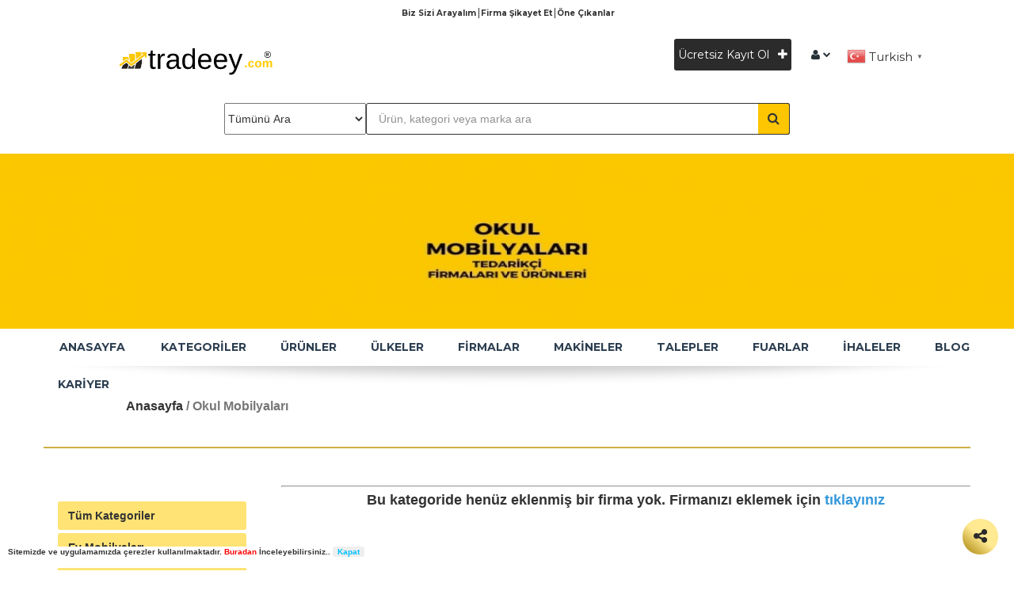

--- FILE ---
content_type: text/html; charset=UTF-8
request_url: https://tradeey.com/kategori/okul-mobilyalari/664
body_size: 10314
content:
<link rel="stylesheet" href="https://tradeey.com/js/temp/toastr.min.css">

    
<!doctype html>
<html lang="tr">
<head>
    <meta charset="utf-8">
    <script data-ad-client="ca-pub-7649491310163135" async src="https://pagead2.googlesyndication.com/pagead/js/adsbygoogle.js"></script>
    <meta name="viewport" content="width=device-width, initial-scale=1, maximum-scale=1">
    <meta http-equiv="X-UA-Compatible" content="IE=edge">
    <meta name="publisher" content="V1 2020" />
    <title>Okul Mobilyaları</title>

    <!-- Stylesheets -->
    <link href="https://tradeey.com/css/select2.css" rel="stylesheet"/>
    <link href="https://tradeey.com/css/social-media.css" rel="stylesheet"/>
    <link rel="stylesheet" href="https://tradeey.com/css/style.css">
    <link rel="stylesheet" href="https://tradeey.com/css/tradeeystyle.css">
    <link rel="stylesheet" href="https://tradeey.com/css/normalize.css" >
    <link rel="stylesheet" href="https://tradeey.com/css/nav-kategori.css" >
    <link rel="shortcut icon" type="image/png" href="https://tradeey.com/images/settings/645b432700c6416837025671.png"/>
    <!-- GOOGLE FONTS -->
    <link href='https://fonts.googleapis.com/css?family=Raleway:400,700,600,800%7COpen+Sans:400italic,400,600,700'
          rel='stylesheet' type='text/css'>
    <link rel='stylesheet' id='cityrama_qodef_google_fonts-css' href='https://fonts.googleapis.com/css?family=Montserrat%3A300%2C400%2C500%2C600%2C700%2C800&#038;subset=latin-ext&#038;ver=1.0.0' type='text/css' media='all'/>
    <meta name="csrf-token" content="LikVyYzZvTLCQUgeTncnCwyz0X9PRQXhlI3jPDCD">
<!-- Google tag (gtag.js) -->
<script async src="https://www.googletagmanager.com/gtag/js?id=G-YM9VQ7XKV2"></script>
<script>
  window.dataLayer = window.dataLayer || [];
  function gtag(){dataLayer.push(arguments);}
  gtag('js', new Date());

  gtag('config', 'G-YM9VQ7XKV2');
</script>

    <script>
        function gtag_report_conversion(url) {
            var callback = function () {
                if (typeof(url) != 'undefined') {
                    window.location = url;
                }
            };
            gtag('event', 'conversion', {
                'send_to': 'AW-614461599/iuqBCPS719cBEJ_h_6QC',
                'event_callback': callback
            });
            return false;
        }
    </script>
    <!-- Facebook Pixel Code -->
    <script>
        !function(f,b,e,v,n,t,s)
        {if(f.fbq)return;n=f.fbq=function(){n.callMethod?
            n.callMethod.apply(n,arguments):n.queue.push(arguments)};
            if(!f._fbq)f._fbq=n;n.push=n;n.loaded=!0;n.version='2.0';
            n.queue=[];t=b.createElement(e);t.async=!0;
            t.src=v;s=b.getElementsByTagName(e)[0];
            s.parentNode.insertBefore(t,s)}(window, document,'script',
            'https://connect.facebook.net/en_US/fbevents.js');
        fbq('init', '1524793201035590');
        fbq('track', 'PageView');
    </script>
    <noscript><img height="1" width="1" style="display:none"
                   src="https://www.facebook.com/tr?id=1524793201035590&ev=PageView&noscript=1"
        /></noscript>
    <!-- End Facebook Pixel Code -->
    <!--[if IE 9]>-->
<!-- Google Tag Manager -->
    <script>(function(w,d,s,l,i){w[l]=w[l]||[];w[l].push({'gtm.start':
                new Date().getTime(),event:'gtm.js'});var f=d.getElementsByTagName(s)[0],
            j=d.createElement(s),dl=l!='dataLayer'?'&l='+l:'';j.async=true;j.src=
            'https://www.googletagmanager.com/gtm.js?id='+i+dl;f.parentNode.insertBefore(j,f);
        })(window,document,'script','dataLayer','GTM-P3N5JT9');</script>
    <!-- End Google Tag Manager -->
    <!--[endif]-->
    
    <link rel="stylesheet" href="https://cdnjs.cloudflare.com/ajax/libs/Swiper/4.5.1/css/swiper.min.css">

    <script src="https://ajax.googleapis.com/ajax/libs/jquery/1.11.1/jquery.min.js"></script>
    <script src="https://maxcdn.bootstrapcdn.com/bootstrap/3.2.0/js/bootstrap.min.js"></script>

    <meta name="description" content="Okul Mobilyaları Tedarikçi Firmaları ve Ürünleri">
    <meta name="keywords" content="Okul Mobilyaları,">
    <meta property="og:title" content="Okul Mobilyaları">
    <meta property="og:url" content="https://tradeey.com/kategori/okul-mobilyalari/664">
    <meta property="og:image" content="https://www.tradeey.com/uploads/categoryicon/categories_v6694246292546_1720984674_1.jpg" />
    <meta name="twitter:description" content="Okul Mobilyaları Tedarikçi Firmaları ve Ürünleri">
    <meta name="twitter:title" content="Okul Mobilyaları">
    <meta name="twitter:card" content="summary"/>
    <meta name="twitter:site" content="https://tradeey.com/kategori/okul-mobilyalari/664" />
    <meta property="twitter:img" content="https://www.tradeey.com/uploads/categoryicon/categories_v6694246292546_1720984674_1.jpg" />
    <meta itemprop="name" content="Okul Mobilyaları">
    <meta itemprop="description" content="Okul Mobilyaları Tedarikçi Firmaları ve Ürünleri">

    <link rel="stylesheet" href="https://tradeey.com/css/frontend/category/first-category.css">
    <!-- Yandex.Metrika counter -->
    <script type="text/javascript" >
        (function(m,e,t,r,i,k,a){m[i]=m[i]||function(){(m[i].a=m[i].a||[]).push(arguments)};
            m[i].l=1*new Date();k=e.createElement(t),a=e.getElementsByTagName(t)[0],k.async=1,k.src=r,a.parentNode.insertBefore(k,a)})
        (window, document, "script", "https://mc.yandex.ru/metrika/tag.js", "ym");

        ym(64566652, "init", {
            clickmap:true,
            trackLinks:true,
            accurateTrackBounce:true,
            webvisor:true
        });
    </script>
    <noscript><div><img src="https://mc.yandex.ru/watch/64566652" style="position:absolute; left:-9999px;" alt="" /></div></noscript>
    <!-- /Yandex.Metrika counter -->
</head>

<body id="scrooltop"  onload="geoPoint()">
<!-- Google Tag Manager (noscript) -->
<noscript><iframe src="https://www.googletagmanager.com/ns.html?id=GTM-P3N5JT9"
                  height="0" width="0" style="display:none;visibility:hidden"></iframe></noscript>
<!-- End Google Tag Manager (noscript) -->
<div class="scrooltop"><a class="scroolingtop" title="tradeey" href="#scrooltop"><i class="fa fa-chevron-up"></i></a></div>

<div id="main-wrapper">
    <header id="header">
        <div class="header-top-bar">
            <div class="container">
                <div class="row">
                    <div class="col-md-12" style="text-align: center;padding-bottom: 20px;">
                        <a href="https://tradeey.com/welcome-tradeey" title="Biz Sizi Arayalım " style="font-size: 10px; font-weight: bold; border-right: 1px solid;   padding-left: 2px;" > Biz Sizi Arayalım </a>
                        <a href="https://tradeey.com/firma-bildir" title="Firma Şikayet Et" style="font-size: 10px; border-right: 1px solid;  font-weight: bold; padding-left: 2px; " > Firma Şikayet Et </a>
                        <a href="https://tradeey.com/kampanyalar" title="Kampanyalar" style="font-size: 10px; font-weight: bold; padding-left: 2px; " > Öne Çıkanlar </a>
                    </div>
                </div>
                <div class="row">
                    <div class="col-md-6 col-sm-4 col-xs-12">
                        <div class="row">
                            <div class="col-md-6"><a href="https://tradeey.com" title="Tradeey"><img src="https://tradeey.com/img/tradeeylogo.svg" alt="Tradeey" height="66px"></a></div>
                        </div>
                    </div>
                    <div class="col-md-6 col-sm-8 col-xs-12">
                        <div class="row">
                            <div class="col-md-12">
                                <div class=" header-translate text-center">
<div class="gtranslate_wrapper"></div>
<script>window.gtranslateSettings = {"default_language":"tr","detect_browser_language":true,"wrapper_selector":".gtranslate_wrapper","flag_size":24,"flag_style":"3d"}</script>
<script src="https://cdn.gtranslate.net/widgets/latest/popup.js" defer></script>                                </div>

                                                                    <div class="header-language">
                                        <a href="#" title="tradeey">
                                            <span><i class="fa fa-user"></i></span>
                                            <i class="fa fa-chevron-down"></i>
                                        </a>  
                                        <ul class="list-unstyled" style="width: max-content;">
                                            <li class="active"><a href="https://tradeey.com/giris-yap" title="Giriş Yap" class="">Giriş Yap<i
                                                        class="fa fa-sign-in" style="font-size: 15px;padding-left: 7px"></i></a></li>
                                            <li class="active"><a href="https://tradeey.com/giris-yap" title="Üye Ol" class="">Üye Ol <i class="fa fa-user" style="font-size: 15px;padding-left: 7px"></i></a></li>
                                        </ul> 
                                    </div>
                                    <div class="free-add">
                                        <a href="https://tradeey.com/giris-yap" title=" Ücretsiz Kayıt Ol" class="">
                                            Ücretsiz Kayıt Ol <i class="fa fa-plus" style="font-size: 15px;padding-left: 7px"></i></a>
                                    </div>
                                
                                                                                            </div>
                        </div>
                    </div>
                </div>
            </div>
        </div>


        <!-- HEADER SEARCH SECTION -->
        
            <div class="header-search slider-home">
                <div class="header-search-bar">
                    <form action="https://tradeey.com/product-search" method="get">
                        <div class="container">
                            <div class="search-value">
                                <div class="keywords category-menu" >
                                    <!-- Açılır Menü Başlangıç-->
                                    <div class="navbar navbar-default navbar-fixed-top" role="navigation">
                                        <div class="container" style="width: 100%;">
                                            <div class="collapse navbar-collapse">

                                            </div>
                                        </div>
                                    </div>
                                    <!-- Açılır Menü Sonu-->
                                </div>
                                <div class="keywords search-up">
                                    <input type="hidden"  id="longitude_position" name="longitude_position" value="28">
                                    <input type="hidden" id="latitude_position" name="latitude_position" value="41">
                                    <div class="row">
                                        <div class="col-md-3 col-sm-4" style="padding: 0px;">
                                            <select id="inputState" name="type" class="form-control" style="min-height: 40px;">
                                                <option value="0" selected>Tümünü Ara</option>
                                                                                                    <option value="1"> Adana</option>
                                                                                                    <option value="2"> Adıyaman</option>
                                                                                                    <option value="3"> Afyonkarahisar</option>
                                                                                                    <option value="4"> Ağrı</option>
                                                                                                    <option value="5"> Amasya</option>
                                                                                                    <option value="6"> Ankara</option>
                                                                                                    <option value="7"> Antalya</option>
                                                                                                    <option value="8"> Artvin</option>
                                                                                                    <option value="9"> Aydın</option>
                                                                                                    <option value="10"> Balıkesir</option>
                                                                                                    <option value="11"> Bilecik</option>
                                                                                                    <option value="12"> Bingöl</option>
                                                                                                    <option value="13"> Bitlis</option>
                                                                                                    <option value="14"> Bolu</option>
                                                                                                    <option value="15"> Burdur</option>
                                                                                                    <option value="16"> Bursa</option>
                                                                                                    <option value="17"> Çanakkale</option>
                                                                                                    <option value="18"> Çankırı</option>
                                                                                                    <option value="19"> Çorum</option>
                                                                                                    <option value="20"> Denizli</option>
                                                                                                    <option value="21"> Diyarbakır</option>
                                                                                                    <option value="22"> Edirne</option>
                                                                                                    <option value="23"> Elazığ</option>
                                                                                                    <option value="24"> Erzincan</option>
                                                                                                    <option value="25"> Erzurum</option>
                                                                                                    <option value="26"> Eskişehir</option>
                                                                                                    <option value="27"> Gaziantep</option>
                                                                                                    <option value="28"> Giresun</option>
                                                                                                    <option value="29"> Gümüşhane</option>
                                                                                                    <option value="30"> Hakkari</option>
                                                                                                    <option value="31"> Hatay</option>
                                                                                                    <option value="32"> Isparta</option>
                                                                                                    <option value="33"> Mersin</option>
                                                                                                    <option value="34"> İstanbul</option>
                                                                                                    <option value="35"> İzmir</option>
                                                                                                    <option value="36"> Kars</option>
                                                                                                    <option value="37"> Kastamonu</option>
                                                                                                    <option value="38"> Kayseri</option>
                                                                                                    <option value="39"> Kırklareli</option>
                                                                                                    <option value="40"> Kırşehir</option>
                                                                                                    <option value="41"> Kocaeli</option>
                                                                                                    <option value="42"> Konya</option>
                                                                                                    <option value="43"> Kütahya</option>
                                                                                                    <option value="44"> Malatya</option>
                                                                                                    <option value="45"> Manisa</option>
                                                                                                    <option value="46"> Kahramanmaraş</option>
                                                                                                    <option value="47"> Mardin</option>
                                                                                                    <option value="48"> Muğla</option>
                                                                                                    <option value="49"> Muş</option>
                                                                                                    <option value="50"> Nevşehir</option>
                                                                                                    <option value="51"> Niğde</option>
                                                                                                    <option value="52"> Ordu</option>
                                                                                                    <option value="53"> Rize</option>
                                                                                                    <option value="54"> Sakarya</option>
                                                                                                    <option value="55"> Samsun</option>
                                                                                                    <option value="56"> Siirt</option>
                                                                                                    <option value="57"> Sinop</option>
                                                                                                    <option value="58"> Sivas</option>
                                                                                                    <option value="59"> Tekirdağ</option>
                                                                                                    <option value="60"> Tokat</option>
                                                                                                    <option value="61"> Trabzon</option>
                                                                                                    <option value="62"> Tunceli</option>
                                                                                                    <option value="63"> Şanlıurfa</option>
                                                                                                    <option value="64"> Uşak</option>
                                                                                                    <option value="65"> Van</option>
                                                                                                    <option value="66"> Yozgat</option>
                                                                                                    <option value="67"> Zonguldak</option>
                                                                                                    <option value="68"> Aksaray</option>
                                                                                                    <option value="69"> Bayburt</option>
                                                                                                    <option value="70"> Karaman</option>
                                                                                                    <option value="71"> Kırıkkale</option>
                                                                                                    <option value="72"> Batman</option>
                                                                                                    <option value="73"> Şırnak</option>
                                                                                                    <option value="74"> Bartın</option>
                                                                                                    <option value="75"> Ardahan</option>
                                                                                                    <option value="76"> Iğdır</option>
                                                                                                    <option value="77"> Yalova</option>
                                                                                                    <option value="78"> Karabük</option>
                                                                                                    <option value="79"> Kilis</option>
                                                                                                    <option value="80"> Osmaniye</option>
                                                                                                    <option value="81"> Düzce</option>
                                                                                            </select>
                                        </div>
                                        <div class="col-md-9 col-sm-8" style="padding: 0px;z-index:9!important;">
                                            <input id="q" onfocus="getGeoPosition()" type="text" name="p" value="" style="    border: 1px solid;min-height: 40px;" class="form-control" placeholder="Ürün, kategori veya marka ara">
                                            <button class="search-btn" type="submit"><i class="fa fa-search"></i></button>
                                        </div>
                                    </div>
                                </div>
                                <div class="keywords search-bar-login" >

                                </div>

                            </div>
                        </div> <!-- END .CONTAINER -->
                    </form>
                </div> <!-- END .header-search-bar -->

                    <div class="company-heading-view">
        <div class="general-view"
             style="background-image: url('https://tradeey.com/uploads/categoryicon/categories_v66942462a7ceb_1720984674_1.jpg'); background-size: cover; width: 100%;background-position: center;">
            <span></span> <!-- for dark-overlay on the bg -->
            <div class="container-fluid">
                <div class="row">
                    <div class="company_title_responsive">
                        <div class="owl-carousel owl-theme owl-head" style="padding-top:50px;">
                                                    </div>
                    </div>
                </div>
            </div>
        </div> <!-- END .general-view -->
    </div>
            </div> <!-- END .SEARCH and slide-section -->
        
        <div class="header-nav-bar home-slide">
            <div class="container-full">
                <nav>

                    <button><i class="fa fa-bars"></i></button>

                    <ul class="primary-nav list-unstyled left-menu-full">
                        <li class="" title="ANASAYFA"><a
                                    href="https://tradeey.com">ANASAYFA</a></li>
					 <li class="" title="KATEGORİLER"><a
                                    href="https://tradeey.com/kategoriler">KATEGORİLER</a></li>
                        <li class=""><a
                                href="https://tradeey.com/urunler" title="Ürünler">Ürünler</a></li>
                       <!-- <li class=""><a
                                href="https://tradeey.com/online-fuar-kategori" title="ONLINE FUARLAR">ONLINE FUARLAR</a></li>-->
                        <li class=""><a
                                href="https://tradeey.com/maps-view" title=" ÜLKELER"> ÜLKELER</a></li>
                        <li class="" ><a title="FİRMALAR"
                                    href="https://tradeey.com/firmalar">FİRMALAR</a></li>
                      
                        <li class=""><a
                                href="https://tradeey.com/makineler" title=" MAKİNELER"> MAKİNELER</a></li>
                    <!--    <li class="">
                            <a href="https://tradeey.com/package-not-login" title="PAKETLER">PAKETLER</a></li>-->
                        <li class="">
                            <a href="https://tradeey.com/talepler" title="TALEPLER">TALEPLER</a></li>
                      <li class=""><a
                                href="https://tradeey.com/fuar" title=" FUARLAR"> FUARLAR</a></li>
					<!-- 	<li class=""><a
                                href="https://tradeey.com/package-not-login" title="PAKETLER"> PAKETLER</a></li>-->
                      <!--   <li class=""><a
                                href="https://tradeey.com/sss" title=" SIK SORULAN SORULAR"> SSS</a></li>-->
                       <li class=""><a href="https://tradeey.com/ihaleler" title="İHALELER">İHALELER</a>
                        </li>
                        <li class="">
                        <a href="https://tradeey.com/bloglar" title="BLOG">BLOG</a></li>
                       <li class=""><a
                                href="https://tradeey.com/is-ilanlari" title=" KARİYER"> KARİYER</a></li>

                    </ul>
                </nav>
            </div> <!-- end .header-nav-bar -->
        </div> <!-- end .container -->
    </header> <!-- end #header -->




<div class="container page-breadcrumb">
    <div class="row"><a href="https://tradeey.com" title="Anasayfa">Anasayfa</a> / Okul Mobilyaları</div>
</div>


<div id="page-content">
    <div class="container">
        <div class="row">
            <div class="page-content bl-list">
                <div class="row">
                    <div class="container">
                                                
                                                                    </div>
                    <div class="col-md-3 category-toggle">
                        <button class="sidebar-open"><i class="fa fa-chevron-right"><span>KATEGORİLER</span></i></button>
                        <div class="page-sidebar">
                            <!-- Category accordion -->
                            <div id="categories">
                                <div class="accordion category-list">
                                    <ul class="nav nav-tabs">
                                        <li class="category_button " data-value="0">
                                            <a href="https://tradeey.com/kategoriler" title="Tüm Kategoriler">Tüm Kategoriler</a>
                                        </li>
                                                                                    <li class="category_button " data-value="559">
                                                <a href="https://tradeey.com/kategori/ev-mobilyalari/559" title="Ev Mobilyaları">
                                                    Ev Mobilyaları
                                                </a>
                                            </li>
                                                                                    <li class="category_button " data-value="661">
                                                <a href="https://tradeey.com/kategori/mutfak-mobilyasi/661" title="Mutfak Mobilyası">
                                                    Mutfak Mobilyası
                                                </a>
                                            </li>
                                                                                    <li class="category_button " data-value="662">
                                                <a href="https://tradeey.com/kategori/ofis-mobilyalari/662" title="Ofis Mobilyaları">
                                                    Ofis Mobilyaları
                                                </a>
                                            </li>
                                                                                    <li class="category_button " data-value="663">
                                                <a href="https://tradeey.com/kategori/bahce-mobilyalari/663" title="Bahçe Mobilyaları">
                                                    Bahçe Mobilyaları
                                                </a>
                                            </li>
                                                                                    <li class="category_button active" data-value="664">
                                                <a href="https://tradeey.com/kategori/okul-mobilyalari/664" title="Okul Mobilyaları">
                                                    Okul Mobilyaları
                                                </a>
                                            </li>
                                                                                    <li class="category_button " data-value="665">
                                                <a href="https://tradeey.com/kategori/otel-mobilyalari/665" title="Otel Mobilyaları">
                                                    Otel Mobilyaları
                                                </a>
                                            </li>
                                                                                    <li class="category_button " data-value="737">
                                                <a href="https://tradeey.com/kategori/mobilya-aksamlari-malzemeleri/737" title="Mobilya Aksamları - Malzemeleri">
                                                    Mobilya Aksamları - Malzemeleri
                                                </a>
                                            </li>
                                                                                    <li class="category_button " data-value="738">
                                                <a href="https://tradeey.com/kategori/yatak-baza-baslik/738" title="Yatak Baza Başlık">
                                                    Yatak Baza Başlık
                                                </a>
                                            </li>
                                                                                    <li class="category_button " data-value="739">
                                                <a href="https://tradeey.com/kategori/kafe-restoran-mobilyalari/739" title="Kafe – Restoran Mobilyaları">
                                                    Kafe – Restoran Mobilyaları
                                                </a>
                                            </li>
                                                                                    <li class="category_button " data-value="740">
                                                <a href="https://tradeey.com/kategori/dis-mekan-sehir-mobilyalari/740" title="Dış Mekan (Şehir) Mobilyaları">
                                                    Dış Mekan (Şehir) Mobilyaları
                                                </a>
                                            </li>
                                                                                    <li class="category_button " data-value="741">
                                                <a href="https://tradeey.com/kategori/bebek-cocuk-mobilyalari/741" title="Bebek Çocuk Mobilyaları">
                                                    Bebek Çocuk Mobilyaları
                                                </a>
                                            </li>
                                                                                    <li class="category_button " data-value="742">
                                                <a href="https://tradeey.com/kategori/hastane-mobilyalari/742" title="Hastane Mobilyaları">
                                                    Hastane Mobilyaları
                                                </a>
                                            </li>
                                                                                    <li class="category_button " data-value="743">
                                                <a href="https://tradeey.com/kategori/spa-mobilyalari/743" title="SPA Mobilyaları">
                                                    SPA Mobilyaları
                                                </a>
                                            </li>
                                                                                    <li class="category_button " data-value="744">
                                                <a href="https://tradeey.com/kategori/berber-mobilyalari/744" title="Berber Mobilyaları">
                                                    Berber Mobilyaları
                                                </a>
                                            </li>
                                                                                    <li class="category_button " data-value="745">
                                                <a href="https://tradeey.com/kategori/sandalye/745" title="Sandalye">
                                                    Sandalye
                                                </a>
                                            </li>
                                                                                    <li class="category_button " data-value="746">
                                                <a href="https://tradeey.com/kategori/banyo-mobilyasi/746" title="Banyo Mobilyası">
                                                    Banyo Mobilyası
                                                </a>
                                            </li>
                                                                                    <li class="category_button " data-value="747">
                                                <a href="https://tradeey.com/kategori/konferans-stadyum-koltuklari/747" title="Konferans - Stadyum Koltukları">
                                                    Konferans - Stadyum Koltukları
                                                </a>
                                            </li>
                                                                                    <li class="category_button " data-value="748">
                                                <a href="https://tradeey.com/kategori/tamamlayici-mobilyalar/748" title="Tamamlayıcı Mobilyalar">
                                                    Tamamlayıcı Mobilyalar
                                                </a>
                                            </li>
                                                                            </ul>
                                </div> <!-- end .accordion -->
                            </div> <!-- end #categories -->
                        </div> <!-- end .page-sidebar -->
                    </div> <!-- end grid layout-->
                    <div class="col-md-9">
                        <hr>
                                                    <h4 style="text-align:center">
                                Bu kategoride henüz eklenmiş bir firma yok.
                                Firmanızı eklemek için <a style="color:#3498db" href="https://tradeey.com/firma/olustur"
                                                          title="Tradeey">tıklayınız</a>
                            </h4>
                                            </div>
                </div>
                <div class="col-md-12 page paginate-number">
                    
                </div>
                <div class="container">
                    <div class="row">
                                                
                                                                    </div>
                </div>
            </div>
        </div>
    </div>
    
<div class="row" style="    z-index: 999999999;
    position: fixed;
    bottom: 3px;
    font-size: 13px;
    background-color: white;
    left: 10px;
    font-weight: bold;">
    <div class="col-md-12">
        <form role="form" enctype="multipart/form-data" action="https://tradeey.com/session/set" method="POST" >
            <input type="hidden" name="_token" value="LikVyYzZvTLCQUgeTncnCwyz0X9PRQXhlI3jPDCD">            <input type="hidden" name="policy" value="policy" >
            <span style="    font-size: 10px;">
        Sitemizde ve uygulamamızda çerezler kullanılmaktadır.  <a href="https://tradeey.com/web-sitesi-ceraz-politikasi" target="_blank" style="color: red">Buradan</a> İnceleyebilirsiniz.. <button type="submit" style="color: deepskyblue"> Kapat </button> <br>
</span>
        </form>
    </div>
</div>

<div class="social-media-share">
    <i class="fa fa-share-alt">
        <div class="socials">
            <a target="_blank" title="facebook" href=https://www.facebook.com/sharer.php?u=https://tradeey.com/kategori/okul-mobilyalari/664><i class="fa fa-facebook"></i></a>
            <a target="_blank" title="twitter" href="https://twitter.com/intent/tweet?url=https://tradeey.com/kategori/okul-mobilyalari/664"><i class="fa fa-twitter"></i></a>
            <a target="_blank" title="whatsaap" href="https://api.whatsapp.com/send?phone=&text=https://tradeey.com/kategori/okul-mobilyalari/664&source=&data=" data-action="share/whatsapp/share"><i class="fa fa-whatsapp"></i></a>
        </div>
    </i>
</div>
<footer id="footer">

    <!--<div class="welcome-tradeey">
        <i class="fa fa-envelope"><a href="https://tradeey.com/welcome-tradeey"></a></i>
        <div class="messagebox"><a href="https://tradeey.com/welcome-tradeey">Global Export & Tradeey sizi arasın<b>formu doldur!</b></a></div>
    </div>-->

    <!--<div class="main-footer" style="background:url(https://tradeey.com/img/footer-bg.jpg);background-position: top center;background-size: cover;">-->
    <div class="main-footer" style="background-color: black;">
        <!--<div style="position:absolute;top:0;width: 100%;"><img src="https://tradeey.com/img/footer-bg-light.png" style="width: 20%;margin: auto;display: block;" alt="Tradeey"> </div>-->
        <!--<div style="position:absolute;bottom:0;width: 100%;"><img src="https://tradeey.com/img/footer-bg-bottom.png" style="width: 100%;margin: auto;display: block;" alt="Tradeey"> </div>-->
        <div class="container">
            <div class="row">
                <div class="col-md-6">
                    <div class="row">
                <div class="col-md-6 col-sm-6 ">
                    
                    <ul style="margin:0;padding:0;">
                        <li style="line-height: 1.5"><h3>Hakkımızda</h3>
                          <p style="color: white; font-size: 14px; line-height: 1.6;">Tüm Sektörden Tedarikçi Firmaları: Hizmet ve Ürün Arayan Alıcılarla, Komisyonsuz, Doğrudan (Aracısız) BULUŞTURUYORUZ.<br><br>Gücünüz gücümüz, gücümüz gücünüz olsun!<br><br>Saygılarımızla,</p>
                        </li>
                    </ul>
                </div> <!-- end Grid layout-->
                <div class="col-md-6 col-sm-6  footer_comparate">
                    <ul style="margin:0;padding:0;">
                        <li>
                            <h3>Kurumsal</h3>
                        </li>
                        <li><a href="https://tradeey.com/yasal-uyari" title="Yasal Uyarı ve Bildiri" >Yasal Uyarı ve Bildiri</a></li>
                        <li><a href="https://tradeey.com/ki%C5%9Fisel-verilerin-korunmasi" title="Kişisel Verilerin Korunması ve İşlenmesi">Kişisel Verilerin Korunması ve İşlenmesi</a></li>
                        <li><a href="https://tradeey.com/politikamiz" title="Politikamız">Politikamız</a></li>
                        <li><a href="https://tradeey.com/site-kullanim-sartlari" title="Site Kullanım Şartları ve Uyarılar">Site Kullanım Şartları ve Uyarılar</a></li>
                        <li><a href="https://tradeey.com/dis-ticarette-kullanilan-terimler" title="Dış Ticarette Kullanılan Terimler">Dış Ticarette Kullanılan Terimler</a></li>
                        <li><a href="https://tradeey.com/gizlilk-ve-guvenlik" title="Firma ve Ürün Tanıtım  Rehberli Online alışveriş PAZAR YERİ Satış Gizlilik Sözleşmesi">Firma ve Ürün Tanıtım  Rehberli Online alışveriş PAZAR YERİ Satış Gizlilik Sözleşmesi</a></li>
                        <li><a href="https://tradeey.com/satis-sozlesmesi" title="Uluslararası Firma - Ürün - Hizmet Tanıtım Rehberli Küresel Tedarikçi Firmalar ile Alıcıları Doğrudan Buluşturan, Markalaşma Platformu Satış Sözleşmesi">Uluslararası Firma - Ürün - Hizmet Tanıtım Rehberli Küresel Tedarikçi Firmalar ile Alıcıları Doğrudan Buluşturan, Markalaşma Platformu Satış Sözleşmesi</a></li>
                        <li><a href="https://tradeey.com/garanti-ve-iade-kosullari" title="Uluslararası Firma - Ürün - Hizmet Tanıtım Rehberli Küresel Tedarikçi Firmalar ile Alıcıları Doğrudan Buluşturan, Markalaşma Platformu ">Uluslararası Firma - Ürün - Hizmet Tanıtım Rehberli Küresel Tedarikçi Firmalar ile Alıcıları Doğrudan Buluşturan, Markalaşma Platformu </a></li>
                        <li><a href="https://tradeey.com/teslim-kosullari" title="Uluslararası Firma - Ürün - Hizmet Tanıtım Rehberli Küresel Tedarikçi Firmalar ile Alıcıları Doğrudan Buluşturan, Markalaşma Platformu">Uluslararası Firma - Ürün - Hizmet Tanıtım Rehberli Küresel Tedarikçi Firmalar ile Alıcıları Doğrudan Buluşturan, Markalaşma Platformu</a></li>
                        <li><a href="https://tradeey.com/guvenli-alisverisin-ipuclari" title="GÜVENLİ ALIŞVERİŞİN İPUÇLARI">GÜVENLİ ALIŞVERİŞİN İPUÇLARI</a></li>
                        <li><a href="https://tradeey.com/havale-bildirimi" title="Kişisel Verilerin Korunması ve İşlenmesi Politikası">Kişisel Verilerin Korunması ve İşlenmesi Politikası</a></li>
                        

                    </ul>
                </div> <!-- end Grid layout-->
                    </div>
                </div>
                <div class="col-md-6">
                    <div class="row">
                <div class="col-md-6 col-sm-6  footer-popular-brands" >

                    <ul style="line-height: 1.5;margin:0;padding:0;">
                        <h3>Popüler Markalar</h3>
                        <!--                        <li><a href="https://tradeey.com/firmam/mvm-demir-tekstil-lustrin/22999" title="MVM DEMİR TEKSTİL / LUSTRİN">MVM DEMİR TEKSTİL / LUSTRİN</a></li>
                                                <li><a href="https://tradeey.com/firmam/stop-grup/23051" title="Stop Grup">Stop Grup</a></li>
                                                <li><a href="https://tradeey.com/firmam/bittos-kids-club/22975" title="Bittoş  Kids Club">Bittoş  Kids Club</a></li>
                                                <li><a href="https://tradeey.com/firmam/by-figo-bay-figo/22988" title="BY FIGO - BAY FİGO">BY FIGO - BAY FİGO</a></li>
                                                <li><a href="https://tradeey.com/firmam/gold-label/22993" title="Gold Label">Gold Label</a></li>
                                                <li><a href="https://tradeey.com/firmam/renk-olsun-ic-ve-dis-ticaret/23027" title="RENK OLSUN İÇ ve DIŞ TİCARET">RENK OLSUN İÇ ve DIŞ TİCARET</a></li>
                                                <li><a href="https://tradeey.com/firmam/ran-tekstil-san-ve-tic-ltd-sti/22970" title="RAN TEKSTİL SAN. ve TİC. LTD. ŞTİ">RAN TEKSTİL SAN. ve TİC. LTD. ŞTİ</a></li>
                                                <li><a href="https://tradeey.com/firmam/simba-kids-club/23001" title="SİMBA KİDS CLUB">SİMBA KİDS CLUB</a></li>
                                                <li><a href="https://tradeey.com/firmam/trust-shoes-emin-ayakkabi/22981" title="Trust Shoes (Emin Ayakkabı)">Trust Shoes (Emin Ayakkabı)</a></li>
                                                <li><a href="https://tradeey.com/firmam/fatiko-kids-imalat-ve-toptan-satis/23000" title="FATİKO KİDS İMALAT ve TOPTAN SATIŞ">FATİKO KİDS İMALAT ve TOPTAN SATIŞ</a></li>
                        -->

                    </ul>
                </div> <!-- end Grid layout-->
                <div class="col-md-6 col-sm-6  clearfix footer-popular-categories">
                    <ul style="margin:0;padding:0;">
                        <h3>Popüler Kategoriler</h3>
                       <!--                         <li><a href="https://tradeey.com/firmalar/kategori/533" title="MAKİNE SANAYİİ TEDARİKÇİLERİ">MAKİNE SANAYİİ TEDARİKÇİLERİ</a></li>
                                                <li><a href="https://tradeey.com/firmalar/kategori/564" title="Moda Aksesuarları">Moda Aksesuarları</a></li>
                                                <li><a href="https://tradeey.com/firmalar/kategori/561" title="Hazır Giyim">Hazır Giyim</a></li>
                                                <li><a href="https://tradeey.com/firmalar/kategori/539" title="HAZIR GİYİM - MODA TEDARİKÇİLERİ">HAZIR GİYİM - MODA TEDARİKÇİLERİ</a></li>
                                                <li><a href="https://tradeey.com/firmalar/kategori/541" title="Ayakkabı Ürünleri">Ayakkabı Ürünleri</a></li>
                                                <li><a href="https://tradeey.com/firmalar/kategori/544" title="Güvenlik Sistemleri ve Ekipmanlar">Güvenlik Sistemleri ve Ekipmanlar</a></li>
                                                <li><a href="https://tradeey.com/firmalar/kategori/548" title="İplik">İplik</a></li>
                                                <li><a href="https://tradeey.com/firmalar/kategori/557" title="Mermer - Traverten">Mermer - Traverten</a></li>
                                                <li><a href="https://tradeey.com/firmalar/kategori/559" title="Ev Mobilyaları">Ev Mobilyaları</a></li>
                                                <li><a href="https://tradeey.com/firmalar/kategori/563" title="Pijama, Gecelik">Pijama, Gecelik</a></li>
                        -->
                    </ul>
                </div> <!-- end .popular-categories-->
                    </div>
                </div>
            </div> <!-- end Grid layout-->


                <div class="row separator">
                    <div class="col-md-6">
                        <div class="row">
                    <div class="col-md-6 col-sm-6 ">
                        <div class="">
                            <h3>İletişim</h3>

                            <p>Telefon: +90 532 478 48 03</p>
                            <a href="mailto:info@tradeey.com" title="email">Email: info@tradeey.com</a>
                            <ul class="list-inline" style="margin:0;padding:0;">
                                <li><a target="_blank" href="https://www.facebook.com/tradeey" title="facebook"><i class="fa fa-facebook"></i></a></li>
                                <li><a target="_blank" href="https://twitter.com/tradeey" title="twitter"><i class="fa fa-twitter"></i></a></li>
                                <li><a target="_blank" href="https://www.instagram.com/tradeeycom/" title="instagram"><i class="fa fa-instagram"></i></a></li>
                                <li><a target="_blank" title="whatsapp" href="https://api.whatsapp.com/send?phone=+905324784803&text=&source=&data="><i class="fa fa-whatsapp"></i></a></li>
                                <li><a target="_blank" title="youtube" href="https://www.youtube.com/channel/UCEZ8uzyVub0uBypKX3sGWkg"><i class="fa fa-youtube"></i></a></li>
                            </ul>
                        </div> <!-- end .newsletter-->
                    </div>
                    <div class="col-md-6 col-sm-6 footer-fast-access">
                        <div class="">
                            <ul style="margin:0;padding:0;">
                                <h3>Hızlı Erişim</h3>
                             
                                <li><a title="Paketler" href="https://tradeey.com/package-not-login">Paketler</a></li>
                                <li><a title="Hakkımızda" href="https://tradeey.com/hakkimizda">Hakkımızda</a></li>
                                <li><a title="Şirket Bilğileri" href="https://tradeey.com/firma-bilgileri-detay">Şirket Bilğileri</a></li>
                                <li><a title="SSS" href="https://tradeey.com/sss">SSS</a></li>
                                <li><a title="Firmalar" href="https://tradeey.com/firmalar">Firmalar</a></li>
                                <li><a title="Blog" href="https://tradeey.com/bloglar">Blog</a></li>
								<li><a title="Blog" href="https://tradeey.com/firma-haberleri">Firma Haberleri</a></li>
                                <li><a title="Etkinlikler" href="https://tradeey.com/etkinlikler">Etkinlikler</a></li>
                                <li><a title="İletişim" href="https://tradeey.com/iletisim">İletişim</a></li>
                                                            </ul>
                        </div>
                    </div>
                        </div>
                    </div>
                    <div class="col-md-6">
                        <div class="row">
                    <div class="col-md-6 col-sm-6 footer-activity">
                        <ul style="margin:0;padding:0;">
                            <h3>Bu Haftaki Etkinlikler</h3>
                                                    </ul>
                    </div>
                    <div class="col-md-6 col-sm-6">
                        <div class="newsletter footer-mail">
                            <h3>Bültene Abone olun </h3>
                            <form action="https://tradeey.com/subscribe" name="Form" onsubmit="return validateForm()"  method="POST">
                                <input type="hidden" name="_token" value="LikVyYzZvTLCQUgeTncnCwyz0X9PRQXhlI3jPDCD">                                <input type="Email" name="email" placeholder="E-posta adresiniz">
                                <button><i class="fa fa-plus"></i></button>
                            </form>
                        <img src="https://tradeey.com/img/payment.png" alt="Tradeey" style="width:100%;max-width: 280px;margin: 7px auto;display: block;">
                        <img src="https://tradeey.com/img/yasad_logo.png" alt="Tradeey" style="max-width: 260px;margin: 7px auto;display: block;">
                        </div>
                    </div>
                        </div>
                    </div>

            </div> <!-- end Grid layout-->
        </div> <!-- end .row -->
    </div> <!-- end .container -->
    </div> <!-- end .main-footer -->


    <div class="copyright pt-3">
        <div class="container">
          <a target="_blank" title="NACAR REKLAM PAZARLAMA İÇ VE DIŞ TİC. LTD. ŞTİ." href="https://www.nacarmedya.com/" style="text-decoration: none; color: inherit;">
    <span style="color: #FFD700; font-weight: bold;">TRADEEY</span> 
    BİR NACAR REKLAM PAZARLAMA İÇ VE DIŞ TİC. LTD. ŞTİ. KURULUŞUDUR.
</a>

        </div> <!-- END .container -->
    </div> <!-- end .copyright-->
</footer> <!-- end #footer -->


</div> <!-- end #main-wrapper -->

<!-- Scripts -->
<script src="//ajax.googleapis.com/ajax/libs/jquery/2.1.1/jquery.min.js"></script>
<script src="//code.jquery.com/ui/1.11.1/jquery-ui.js"></script>
<script src="https://tradeey.com/js/jquery.ba-outside-events.min.js"></script>
<script type="text/javascript" src="//maps.google.com/maps/api/js?sensor=true"></script>
<script type="text/javascript" src="https://tradeey.com/js/gomap.js"></script>
<script type="text/javascript" src="https://tradeey.com/js/gmaps.js"></script>
<script src="https://tradeey.com/js/bootstrap.min.js"></script>
<script src="https://tradeey.com/js/owl.carousel.js"></script>
<script src="https://tradeey.com/js/jquery.placeholder.min.js"></script>
<script src="https://tradeey.com/js/select2.min.js"></script>
<script src="https://tradeey.com/js/map/geo.position.js"></script>
<script>

    function getGeoPosition() {
        let geoPosition=new GeoPosition('latitude_position','longitude_position');
        geoPosition.geoPosition()
    }
    function geoPoint() {
        let geoPosition=new GeoPosition('latitude_position','longitude_position');
        geoPosition.geoPosition()
    }
</script>
<script>

    // Get the input field
    var input = document.querySelector("#q,#search");

    // Execute a function when the user releases a key on the keyboard
    input.addEventListener("keyup", function(event) {
        // Number 13 is the "Enter" key on the keyboard
        if (event.keyCode === 13) {
            // Cancel the default action, if needed
            // Trigger the button element with a click
            this.parent.form.submit();
        }
    });
</script>


<script type="text/javascript"
        src="https://tradeey.com/translate_code/js/translate/test.js"></script>

<script src="https://tradeey.com/js/scripts.js"></script>

<script type="text/javascript">
    function googleTranslateElementInit() {
        new google.translate.TranslateElement({
            pageLanguage: 'tr',
            layout: google.translate.TranslateElement.InlineLayout.SIMPLE,
            autoDisplay: false,
            includedLanguages: ''
        }, 'google_translate_element');
    }
</script>
<!-- Global site tag (gtag.js) - Google Analytics -->
<script async src="https://www.googletagmanager.com/gtag/js?id=UA-148345414-3"></script>
<script>
    window.dataLayer = window.dataLayer || [];
    function gtag(){dataLayer.push(arguments);}
    gtag('js', new Date());

    gtag('config', 'UA-148345414-3');
</script>

<script language="Javascript">
    function validateForm() {
        var a = document.forms["Form"]["email"].value;
        if (a == null || a == "") {
            return false;
        }
    }
</script>
        <script src="https://tradeey.com/js/temp/toastr.min.js"></script>
        <script src="https://tradeey.com/js/toastr-app.js"></script>

        


</body>
</html>


--- FILE ---
content_type: text/html; charset=utf-8
request_url: https://www.google.com/recaptcha/api2/aframe
body_size: 269
content:
<!DOCTYPE HTML><html><head><meta http-equiv="content-type" content="text/html; charset=UTF-8"></head><body><script nonce="51HzE4kAvBa66jkYpM7CLg">/** Anti-fraud and anti-abuse applications only. See google.com/recaptcha */ try{var clients={'sodar':'https://pagead2.googlesyndication.com/pagead/sodar?'};window.addEventListener("message",function(a){try{if(a.source===window.parent){var b=JSON.parse(a.data);var c=clients[b['id']];if(c){var d=document.createElement('img');d.src=c+b['params']+'&rc='+(localStorage.getItem("rc::a")?sessionStorage.getItem("rc::b"):"");window.document.body.appendChild(d);sessionStorage.setItem("rc::e",parseInt(sessionStorage.getItem("rc::e")||0)+1);localStorage.setItem("rc::h",'1768793039904');}}}catch(b){}});window.parent.postMessage("_grecaptcha_ready", "*");}catch(b){}</script></body></html>

--- FILE ---
content_type: text/css
request_url: https://tradeey.com/css/social-media.css
body_size: 274
content:
.share-facebook {
  position: fixed;
  right: 0px;
  top: 50%;
  background-color: #3b5998;
  max-width: 100px;
  color: white;
  padding: 1em;
  width: 100%;
  border: 1px solid;
  transition: all .25s;
  z-index: 999;
  border-right: none; }
  .share-facebook:hover {
    max-width: 110px; }

.share-twitter {
  position: fixed;
  right: 0px;
  top: 45%;
  background-color: #4ba2f2;
  max-width: 100px;
  color: white;
  padding: 1em;
  z-index: 999;
  width: 100%;
  border: 1px solid;
  transition: all .25s;
  border-right: none; }
  .share-twitter:hover {
    max-width: 110px; }

.share-instagram {
  position: fixed;
  right: 0px;
  top: 55%;
  background-color: #d52152;
  max-width: 100px;
  color: white;
  padding: 1em;
  z-index: 999;
  width: 100%;
  border: 1px solid;
  transition: all .25s;
  border-right: none; }
  .share-instagram:hover {
    max-width: 110px; }

.share-whatsapp {
  position: fixed;
  right: 0px;
  top: 60%;
  background-color: #368b82;
  max-width: 100px;
  color: white;
  padding: 1em;
  z-index: 999;
  width: 100%;
  border: 1px solid;
  transition: all .25s;
  border-right: none; }
  .share-whatsapp:hover {
    max-width: 110px; }

/*# sourceMappingURL=social-media.css.map */


--- FILE ---
content_type: text/css
request_url: https://tradeey.com/css/style.css
body_size: 31886
content:
/* --------------------------------------
Table Of  Content

1. Bootstrap
2. Font Awesome
3. Pluging
    3.1 Core Owl Carousel CSS File
    3.2 Owl Carousel Theme
4. General Styles
  4.1 Typography
  4.2 Forms
  4.3 Button
5. Header
  5.1 Header Top Bar
  5.2 Header Search Bar
  5.3 Header Map Section
  5.4 Header Nav Bar
  5.5 Header Slide content
  5.6
6. Home With Slider
7. Page Sidebar
  7.1 Location Detail
  7.2 Distance Range
  7.3 Categories
8. Post Sidebar
9. Company Sidebar
10. Page Content
  10.1 View Switcher
  10.2 Bootstrap Tab
  10.3 Product Details
  10.4 Category Item (home with slider)
11. Company Single Product
12. Featured Listing
13. Classified Content
14. Register Now
15. Our Partner
16. Page Heading (for post about us contact us)
17. About Us
18. Contact Us
19. Price Listing
20. Sample Page
21. Blog List
22. Blog Post
23. Comment Section
24. Company Profile
25. Company Events
26. Company Contact
27. Footer
28. Shortcodes

---------------------------------------------- */
/* LESS BUILD */
/* fonts */
/*
  Color Mixins

  Example:
  #777777 lighten(@text-color, 46.5%)
  #bebebe lighten(@text-color, 74.5%)
*/
/* Bootstrap */
/* ====================================================== */
/*! normalize.css v3.0.1 | MIT License | git.io/normalize */
@import 'https://stackpath.bootstrapcdn.com/font-awesome/4.7.0/css/font-awesome.min.css';

html {
    font-family: sans-serif;
    -ms-text-size-adjust: 100%;
    -webkit-text-size-adjust: 100%;
    scroll-behavior: smooth;
}

body {
    margin: 0;
    top: 0 !important;
}

article,
aside,
details,
figcaption,
figure,
footer,
header,
hgroup,
main,
nav,
section,
summary {
    display: block;
}

audio,
canvas,
progress,
video {
    display: inline-block;
    vertical-align: baseline;
}

audio:not([controls]) {
    display: none;
    height: 0;
}

[hidden],
template {
    display: none;
}

a {
    background: transparent;
}

a:active,
a:hover {
    outline: 0;
}

abbr[title] {
    border-bottom: 1px dotted;
}

b,
strong {
    font-weight: bold;
}

dfn {
    font-style: italic;
}

h1 {
    font-size: 2em;
    margin: 0.67em 0;
}

mark {
    background: #ff0;
    color: #000;
}

small {
    font-size: 80%;
}


sub,
sup {
    font-size: 75%;
    line-height: 0;
    position: relative;
    vertical-align: baseline;
}

sup {
    top: -0.5em;
}

sub {
    bottom: -0.25em;
}

img {
    border: 0;
    max-height: 75vh;
}

svg:not(:root) {
    overflow: hidden;
}

figure {
    margin: 1em 40px;
}

hr {
    -moz-box-sizing: content-box;
    box-sizing: content-box;
    height: 0;
}

pre {
    overflow: auto;
}

code,
kbd,
pre,
samp {
    font-family: monospace, monospace;
    font-size: 1em;
}

button,
input,
optgroup,
select,
textarea {
    color: inherit;
    font: inherit;
    margin: 0;
}

button {
    overflow: visible;
}

button,
select {
    text-transform: none;
}

button,
html input[type="button"],
input[type="reset"],
input[type="submit"] {
    -webkit-appearance: button;
    cursor: pointer;
}

button[disabled],
html input[disabled] {
    cursor: default;
}

button::-moz-focus-inner,
input::-moz-focus-inner {
    border: 0;
    padding: 0;
}

input {
    line-height: normal;
}

input[type="checkbox"],
input[type="radio"] {
    box-sizing: border-box;
    padding: 0;
}

input[type="number"]::-webkit-inner-spin-button,
input[type="number"]::-webkit-outer-spin-button {
    height: auto;
}

input[type="search"] {
    -webkit-appearance: textfield;
    -moz-box-sizing: content-box;
    -webkit-box-sizing: content-box;
    box-sizing: content-box;
}

input[type="search"]::-webkit-search-cancel-button,
input[type="search"]::-webkit-search-decoration {
    -webkit-appearance: none;
}

fieldset {
    border: 1px solid #c0c0c0;
    margin: 0 2px;
    padding: 0.35em 0.625em 0.75em;
}

legend {
    border: 0;
    padding: 0;
}

textarea {
    overflow: auto;
}

optgroup {
    font-weight: bold;
}

table {
    border-collapse: collapse;
    border-spacing: 0;
}

td,
th {
    padding: 0;
}

.container {
    margin-right: auto;
    margin-left: auto;
    padding-left: 15px;
    padding-right: 15px;
}

@media (min-width: 768px) {
    .container {
        width: 750px;
    }

}

@media (min-width: 992px) {
    .container {
        width: 970px;
    }
}

@media (min-width: 1200px) {
    .container {
        width: 1170px;
    }
}

.container-fluid {
    margin-right: auto;
    margin-left: auto;
    padding-left: 15px;
    padding-right: 15px;
}

.row {
    margin-left: -15px;
    margin-right: -15px;
}

.col-xs-1, .col-sm-1, .col-md-1, .col-lg-1, .col-xs-2, .col-sm-2, .col-md-2, .col-lg-2, .col-xs-3, .col-sm-3, .col-md-3, .col-lg-3, .col-xs-4, .col-sm-4, .col-md-4, .col-lg-4, .col-xs-5, .col-sm-5, .col-md-5, .col-lg-5, .col-xs-6, .col-sm-6, .col-md-6, .col-lg-6, .col-xs-7, .col-sm-7, .col-md-7, .col-lg-7, .col-xs-8, .col-sm-8, .col-md-8, .col-lg-8, .col-xs-9, .col-sm-9, .col-md-9, .col-lg-9, .col-xs-10, .col-sm-10, .col-md-10, .col-lg-10, .col-xs-11, .col-sm-11, .col-md-11, .col-lg-11, .col-xs-12, .col-sm-12, .col-md-12, .col-lg-12 {
    position: relative;
    min-height: 1px;
    padding-left: 15px;
    padding-right: 15px;
}

.col-xs-1, .col-xs-2, .col-xs-3, .col-xs-4, .col-xs-5, .col-xs-6, .col-xs-7, .col-xs-8, .col-xs-9, .col-xs-10, .col-xs-11, .col-xs-12 {
    float: left;
}

.col-xs-12 {
    width: 100%;
}

.col-xs-11 {
    width: 91.66666667%;
}

.col-xs-10 {
    width: 83.33333333%;
}

.col-xs-9 {
    width: 75%;
}

.col-xs-8 {
    width: 66.66666667%;
}

.col-xs-7 {
    width: 58.33333333%;
}

.col-xs-6 {
    width: 50%;
}

.col-xs-5 {
    width: 41.66666667%;
}

.col-xs-4 {
    width: 33.33333333%;
}

.col-xs-3 {
    width: 25%;
}

.col-xs-2 {
    width: 16.66666667%;
}

.col-xs-1 {
    width: 8.33333333%;
}

.col-xs-pull-12 {
    right: 100%;
}

.col-xs-pull-11 {
    right: 91.66666667%;
}

.col-xs-pull-10 {
    right: 83.33333333%;
}

.col-xs-pull-9 {
    right: 75%;
}

.col-xs-pull-8 {
    right: 66.66666667%;
}

.col-xs-pull-7 {
    right: 58.33333333%;
}

.col-xs-pull-6 {
    right: 50%;
}

.col-xs-pull-5 {
    right: 41.66666667%;
}

.col-xs-pull-4 {
    right: 33.33333333%;
}

.col-xs-pull-3 {
    right: 25%;
}

.col-xs-pull-2 {
    right: 16.66666667%;
}

.col-xs-pull-1 {
    right: 8.33333333%;
}

.col-xs-pull-0 {
    right: auto;
}

.col-xs-push-12 {
    left: 100%;
}

.col-xs-push-11 {
    left: 91.66666667%;
}

.col-xs-push-10 {
    left: 83.33333333%;
}

.col-xs-push-9 {
    left: 75%;
}

.col-xs-push-8 {
    left: 66.66666667%;
}

.col-xs-push-7 {
    left: 58.33333333%;
}

.col-xs-push-6 {
    left: 50%;
}

.col-xs-push-5 {
    left: 41.66666667%;
}

.col-xs-push-4 {
    left: 33.33333333%;
}

.col-xs-push-3 {
    left: 25%;
}

.col-xs-push-2 {
    left: 16.66666667%;
}

.col-xs-push-1 {
    left: 8.33333333%;
}

.col-xs-push-0 {
    left: auto;
}

.col-xs-offset-12 {
    margin-left: 100%;
}

.col-xs-offset-11 {
    margin-left: 91.66666667%;
}

.col-xs-offset-10 {
    margin-left: 83.33333333%;
}

.col-xs-offset-9 {
    margin-left: 75%;
}

.col-xs-offset-8 {
    margin-left: 66.66666667%;
}

.col-xs-offset-7 {
    margin-left: 58.33333333%;
}

.col-xs-offset-6 {
    margin-left: 50%;
}

.col-xs-offset-5 {
    margin-left: 41.66666667%;
}

.col-xs-offset-4 {
    margin-left: 33.33333333%;
}

.col-xs-offset-3 {
    margin-left: 25%;
}

.col-xs-offset-2 {
    margin-left: 16.66666667%;
}

.col-xs-offset-1 {
    margin-left: 8.33333333%;
}

.col-xs-offset-0 {
    margin-left: 0%;
}

@media (min-width: 768px) {
    .col-sm-1, .col-sm-2, .col-sm-3, .col-sm-4, .col-sm-5, .col-sm-6, .col-sm-7, .col-sm-8, .col-sm-9, .col-sm-10, .col-sm-11, .col-sm-12 {
        float: left;
    }

    .col-sm-12 {
        width: 100%;
    }

    .col-sm-11 {
        width: 91.66666667%;
    }

    .col-sm-10 {
        width: 83.33333333%;
    }

    .col-sm-9 {
        width: 75%;
    }

    .col-sm-8 {
        width: 66.66666667%;
    }

    .col-sm-7 {
        width: 58.33333333%;
    }

    .col-sm-6 {
        width: 50%;
    }

    .col-sm-5 {
        width: 41.66666667%;
    }

    .col-sm-4 {
        width: 33.33333333%;
    }

    .col-sm-3 {
        width: 25%;
    }

    .col-sm-2 {
        width: 16.66666667%;
    }

    .col-sm-1 {
        width: 8.33333333%;
    }

    .col-sm-pull-12 {
        right: 100%;
    }

    .col-sm-pull-11 {
        right: 91.66666667%;
    }

    .col-sm-pull-10 {
        right: 83.33333333%;
    }

    .col-sm-pull-9 {
        right: 75%;
    }

    .col-sm-pull-8 {
        right: 66.66666667%;
    }

    .col-sm-pull-7 {
        right: 58.33333333%;
    }

    .col-sm-pull-6 {
        right: 50%;
    }

    .col-sm-pull-5 {
        right: 41.66666667%;
    }

    .col-sm-pull-4 {
        right: 33.33333333%;
    }

    .col-sm-pull-3 {
        right: 25%;
    }

    .col-sm-pull-2 {
        right: 16.66666667%;
    }

    .col-sm-pull-1 {
        right: 8.33333333%;
    }

    .col-sm-pull-0 {
        right: auto;
    }

    .col-sm-push-12 {
        left: 100%;
    }

    .col-sm-push-11 {
        left: 91.66666667%;
    }

    .col-sm-push-10 {
        left: 83.33333333%;
    }

    .col-sm-push-9 {
        left: 75%;
    }

    .col-sm-push-8 {
        left: 66.66666667%;
    }

    .col-sm-push-7 {
        left: 58.33333333%;
    }

    .col-sm-push-6 {
        left: 50%;
    }

    .col-sm-push-5 {
        left: 41.66666667%;
    }

    .col-sm-push-4 {
        left: 33.33333333%;
    }

    .col-sm-push-3 {
        left: 25%;
    }

    .col-sm-push-2 {
        left: 16.66666667%;
    }

    .col-sm-push-1 {
        left: 8.33333333%;
    }

    .col-sm-push-0 {
        left: auto;
    }

    .col-sm-offset-12 {
        margin-left: 100%;
    }

    .col-sm-offset-11 {
        margin-left: 91.66666667%;
    }

    .col-sm-offset-10 {
        margin-left: 83.33333333%;
    }

    .col-sm-offset-9 {
        margin-left: 75%;
    }

    .col-sm-offset-8 {
        margin-left: 66.66666667%;
    }

    .col-sm-offset-7 {
        margin-left: 58.33333333%;
    }

    .col-sm-offset-6 {
        margin-left: 50%;
    }

    .col-sm-offset-5 {
        margin-left: 41.66666667%;
    }

    .col-sm-offset-4 {
        margin-left: 33.33333333%;
    }

    .col-sm-offset-3 {
        margin-left: 25%;
    }

    .col-sm-offset-2 {
        margin-left: 16.66666667%;
    }

    .col-sm-offset-1 {
        margin-left: 8.33333333%;
    }

    .col-sm-offset-0 {
        margin-left: 0%;
    }
}

@media (min-width: 992px) {
    .col-md-1, .col-md-2, .col-md-3, .col-md-4, .col-md-5, .col-md-6, .col-md-7, .col-md-8, .col-md-9, .col-md-10, .col-md-11, .col-md-12 {
        float: left;
    }

    .col-md-12 {
        width: 100%;
    }

    .col-md-11 {
        width: 91.66666667%;
    }

    .col-md-10 {
        width: 83.33333333%;
    }

    .col-md-9 {
        width: 75%;
    }

    .col-md-8 {
        width: 66.66666667%;
    }

    .col-md-7 {
        width: 58.33333333%;
    }

    .col-md-6 {
        width: 50%;
    }

    .col-md-5 {
        width: 41.66666667%;
    }

    .col-md-4 {
        width: 33.33333333%;
    }

    .col-md-3 {
        width: 25%;
    }

    .col-md-2 {
        width: 16.66666667%;
    }

    .col-md-1 {
        width: 8.33333333%;
    }

    .col-md-pull-12 {
        right: 100%;
    }

    .col-md-pull-11 {
        right: 91.66666667%;
    }

    .col-md-pull-10 {
        right: 83.33333333%;
    }

    .col-md-pull-9 {
        right: 75%;
    }

    .col-md-pull-8 {
        right: 66.66666667%;
    }

    .col-md-pull-7 {
        right: 58.33333333%;
    }

    .col-md-pull-6 {
        right: 50%;
    }

    .col-md-pull-5 {
        right: 41.66666667%;
    }

    .col-md-pull-4 {
        right: 33.33333333%;
    }

    .col-md-pull-3 {
        right: 25%;
    }

    .col-md-pull-2 {
        right: 16.66666667%;
    }

    .col-md-pull-1 {
        right: 8.33333333%;
    }

    .col-md-pull-0 {
        right: auto;
    }

    .col-md-push-12 {
        left: 100%;
    }

    .col-md-push-11 {
        left: 91.66666667%;
    }

    .col-md-push-10 {
        left: 83.33333333%;
    }

    .col-md-push-9 {
        left: 75%;
    }

    .col-md-push-8 {
        left: 66.66666667%;
    }

    .col-md-push-7 {
        left: 58.33333333%;
    }

    .col-md-push-6 {
        left: 50%;
    }

    .col-md-push-5 {
        left: 41.66666667%;
    }

    .col-md-push-4 {
        left: 33.33333333%;
    }

    .col-md-push-3 {
        left: 25%;
    }

    .col-md-push-2 {
        left: 16.66666667%;
    }

    .col-md-push-1 {
        left: 8.33333333%;
    }

    .col-md-push-0 {
        left: auto;
    }

    .col-md-offset-12 {
        margin-left: 100%;
    }

    .col-md-offset-11 {
        margin-left: 91.66666667%;
    }

    .col-md-offset-10 {
        margin-left: 83.33333333%;
    }

    .col-md-offset-9 {
        margin-left: 75%;
    }

    .col-md-offset-8 {
        margin-left: 66.66666667%;
    }

    .col-md-offset-7 {
        margin-left: 58.33333333%;
    }

    .col-md-offset-6 {
        margin-left: 50%;
    }

    .col-md-offset-5 {
        margin-left: 41.66666667%;
    }

    .col-md-offset-4 {
        margin-left: 33.33333333%;
    }

    .col-md-offset-3 {
        margin-left: 25%;
    }

    .col-md-offset-2 {
        margin-left: 16.66666667%;
    }

    .col-md-offset-1 {
        margin-left: 8.33333333%;
    }

    .col-md-offset-0 {
        margin-left: 0%;
    }
}

@media (min-width: 1200px) {
    .col-lg-1, .col-lg-2, .col-lg-3, .col-lg-4, .col-lg-5, .col-lg-6, .col-lg-7, .col-lg-8, .col-lg-9, .col-lg-10, .col-lg-11, .col-lg-12 {
        float: left;
    }

    .col-lg-12 {
        width: 100%;
    }

    .col-lg-11 {
        width: 91.66666667%;
    }

    .col-lg-10 {
        width: 83.33333333%;
    }

    .col-lg-9 {
        width: 75%;
    }

    .col-lg-8 {
        width: 66.66666667%;
    }

    .col-lg-7 {
        width: 58.33333333%;
    }

    .col-lg-6 {
        width: 50%;
    }

    .col-lg-5 {
        width: 41.66666667%;
    }

    .col-lg-4 {
        width: 33.33333333%;
    }

    .col-lg-3 {
        width: 25%;
    }

    .col-lg-2 {
        width: 16.66666667%;
    }

    .col-lg-1 {
        width: 8.33333333%;
    }

    .col-lg-pull-12 {
        right: 100%;
    }

    .col-lg-pull-11 {
        right: 91.66666667%;
    }

    .col-lg-pull-10 {
        right: 83.33333333%;
    }

    .col-lg-pull-9 {
        right: 75%;
    }

    .col-lg-pull-8 {
        right: 66.66666667%;
    }

    .col-lg-pull-7 {
        right: 58.33333333%;
    }

    .col-lg-pull-6 {
        right: 50%;
    }

    .col-lg-pull-5 {
        right: 41.66666667%;
    }

    .col-lg-pull-4 {
        right: 33.33333333%;
    }

    .col-lg-pull-3 {
        right: 25%;
    }

    .col-lg-pull-2 {
        right: 16.66666667%;
    }

    .col-lg-pull-1 {
        right: 8.33333333%;
    }

    .col-lg-pull-0 {
        right: auto;
    }

    .col-lg-push-12 {
        left: 100%;
    }

    .col-lg-push-11 {
        left: 91.66666667%;
    }

    .col-lg-push-10 {
        left: 83.33333333%;
    }

    .col-lg-push-9 {
        left: 75%;
    }

    .col-lg-push-8 {
        left: 66.66666667%;
    }

    .col-lg-push-7 {
        left: 58.33333333%;
    }

    .col-lg-push-6 {
        left: 50%;
    }

    .col-lg-push-5 {
        left: 41.66666667%;
    }

    .col-lg-push-4 {
        left: 33.33333333%;
    }

    .col-lg-push-3 {
        left: 25%;
    }

    .col-lg-push-2 {
        left: 16.66666667%;
    }

    .col-lg-push-1 {
        left: 8.33333333%;
    }

    .col-lg-push-0 {
        left: auto;
    }

    .col-lg-offset-12 {
        margin-left: 100%;
    }

    .col-lg-offset-11 {
        margin-left: 91.66666667%;
    }

    .col-lg-offset-10 {
        margin-left: 83.33333333%;
    }

    .col-lg-offset-9 {
        margin-left: 75%;
    }

    .col-lg-offset-8 {
        margin-left: 66.66666667%;
    }

    .col-lg-offset-7 {
        margin-left: 58.33333333%;
    }

    .col-lg-offset-6 {
        margin-left: 50%;
    }

    .col-lg-offset-5 {
        margin-left: 41.66666667%;
    }

    .col-lg-offset-4 {
        margin-left: 33.33333333%;
    }

    .col-lg-offset-3 {
        margin-left: 25%;
    }

    .col-lg-offset-2 {
        margin-left: 16.66666667%;
    }

    .col-lg-offset-1 {
        margin-left: 8.33333333%;
    }

    .col-lg-offset-0 {
        margin-left: 0%;
    }
}

.clearfix:before,
.clearfix:after,
.container:before,
.container:after,
.container-fluid:before,
.container-fluid:after,
.row:before,
.row:after {
    content: " ";
    display: table;
}

.clearfix:after,
.container:after,
.container-fluid:after,
.row:after {
    clear: both;
}

.center-block {
    display: block;
    margin-left: auto;
    margin-right: auto;
}

.pull-right {
    float: right !important;
}

.pull-left {
    float: left !important;
}

.hide {
    display: none !important;
}

.show {
    display: block !important;
}

.invisible {
    visibility: hidden;
}

.text-hide {
    font: 0/0 a;
    color: transparent;
    text-shadow: none;
    background-color: transparent;
    border: 0;
}

.hidden {
    display: none !important;
    visibility: hidden !important;
}

.affix {
    position: fixed;
}

@-ms-viewport {
    width: device-width;
}

.visible-xs,
.visible-sm,
.visible-md,
.visible-lg {
    display: none !important;
}

.visible-xs-block,
.visible-xs-inline,
.visible-xs-inline-block,
.visible-sm-block,
.visible-sm-inline,
.visible-sm-inline-block,
.visible-md-block,
.visible-md-inline,
.visible-md-inline-block,
.visible-lg-block,
.visible-lg-inline,
.visible-lg-inline-block {
    display: none !important;
}

@media (max-width: 767px) {
    .visible-xs {
        display: block !important;
    }

    table.visible-xs {
        display: table;
    }

    tr.visible-xs {
        display: table-row !important;
    }

    th.visible-xs,
    td.visible-xs {
        display: table-cell !important;
    }
}

@media (max-width: 767px) {
    .visible-xs-block {
        display: block !important;
    }
}

@media (max-width: 767px) {
    .visible-xs-inline {
        display: inline !important;
    }
}

@media (max-width: 767px) {
    .visible-xs-inline-block {
        display: inline-block !important;
    }
}

@media (min-width: 768px) and (max-width: 991px) {
    .visible-sm {
        display: block !important;
    }

    table.visible-sm {
        display: table;
    }

    tr.visible-sm {
        display: table-row !important;
    }

    th.visible-sm,
    td.visible-sm {
        display: table-cell !important;
    }
}

@media (min-width: 768px) and (max-width: 991px) {
    .visible-sm-block {
        display: block !important;
    }
}

@media (min-width: 768px) and (max-width: 991px) {
    .visible-sm-inline {
        display: inline !important;
    }
}

@media (min-width: 768px) and (max-width: 991px) {
    .visible-sm-inline-block {
        display: inline-block !important;
    }
}

@media (min-width: 992px) and (max-width: 1199px) {
    .visible-md {
        display: block !important;
    }

    table.visible-md {
        display: table;
    }

    tr.visible-md {
        display: table-row !important;
    }

    th.visible-md,
    td.visible-md {
        display: table-cell !important;
    }
}

@media (min-width: 992px) and (max-width: 1199px) {
    .visible-md-block {
        display: block !important;
    }
}

@media (min-width: 992px) and (max-width: 1199px) {
    .visible-md-inline {
        display: inline !important;
    }
}

@media (min-width: 992px) and (max-width: 1199px) {
    .visible-md-inline-block {
        display: inline-block !important;
    }
}

@media (min-width: 1200px) {
    .visible-lg {
        display: block !important;
    }

    table.visible-lg {
        display: table;
    }

    tr.visible-lg {
        display: table-row !important;
    }

    th.visible-lg,
    td.visible-lg {
        display: table-cell !important;
    }
}

@media (min-width: 1200px) {
    .visible-lg-block {
        display: block !important;
    }
}

@media (min-width: 1200px) {
    .visible-lg-inline {
        display: inline !important;
    }
}

@media (min-width: 1200px) {
    .visible-lg-inline-block {
        display: inline-block !important;
    }
}

@media (max-width: 767px) {
    .hidden-xs {
        display: none !important;
    }
}

@media (min-width: 768px) and (max-width: 991px) {
    .hidden-sm {
        display: none !important;
    }
}

@media (min-width: 992px) and (max-width: 1199px) {
    .hidden-md {
        display: none !important;
    }
}

@media (min-width: 1200px) {
    .hidden-lg {
        display: none !important;
    }
}

.visible-print {
    display: none !important;
}

@media print {
    .visible-print {
        display: block !important;
    }

    table.visible-print {
        display: table;
    }

    tr.visible-print {
        display: table-row !important;
    }

    th.visible-print,
    td.visible-print {
        display: table-cell !important;
    }
}

.visible-print-block {
    display: none !important;
}

@media print {
    .visible-print-block {
        display: block !important;
    }
}

.visible-print-inline {
    display: none !important;
}

@media print {
    .visible-print-inline {
        display: inline !important;
    }
}

.visible-print-inline-block {
    display: none !important;
}

@media print {
    .visible-print-inline-block {
        display: inline-block !important;
    }
}

@media print {
    .hidden-print {
        display: none !important;
    }
}

/* Font Awesome */
/* ====================================================== */
/* FONT PATH
 * -------------------------- */
@font-face {
    font-family: 'FontAwesome';
    src: url('../fonts/fontawesome-webfont.eot?v=4.2.0');
    src: url('../fonts/fontawesome-webfont.eot?#iefix&v=4.2.0') format('embedded-opentype'), url('../fonts/fontawesome-webfont.woff?v=4.2.0') format('woff'), url('../fonts/fontawesome-webfont.ttf?v=4.2.0') format('truetype'), url('../fonts/fontawesome-webfont.svg?v=4.2.0#fontawesomeregular') format('svg');
    font-weight: normal;
    font-style: normal;
}

.fa {
    display: inline-block;
    font: normal normal normal 14px/1 FontAwesome;
    font-size: inherit;
    text-rendering: auto;
    -webkit-font-smoothing: antialiased;
    -moz-osx-font-smoothing: grayscale;
}

/* Font Awesome uses the Unicode Private Use Area (PUA) to ensure screen
   readers do not read off random characters that represent icons */
/*.fa-whatsapp {
    background-image: url("../img/whatsapp.svg") !important;
    background-size: cover;
    width: 15px;
    height: 15px;
}*/
.fa-glass:before {
    content: "\f000";
}

.fa-music:before {
    content: "\f001";
}

.fa-search:before {
    content: "\f002";
}

.fa-envelope-o:before {
    content: "\f003";
}

.fa-heart:before {
    content: "\f004";
}

.fa-star:before {
    content: "\f005";
}

.fa-star-o:before {
    content: "\f006";
}

.fa-user:before {
    content: "\f007";
}

.fa-film:before {
    content: "\f008";
}

.fa-th-large:before {
    content: "\f009";
}

.fa-th:before {
    content: "\f00a";
}

.fa-th-list:before {
    content: "\f00b";
}

.fa-check:before {
    content: "\f00c";
}

.fa-remove:before,
.fa-close:before,
.fa-times:before {
    content: "\f00d";
}

.fa-search-plus:before {
    content: "\f00e";
}

.fa-search-minus:before {
    content: "\f010";
}

.fa-power-off:before {
    content: "\f011";
}

.fa-signal:before {
    content: "\f012";
}

.fa-gear:before,
.fa-cog:before {
    content: "\f013";
}

.fa-trash-o:before {
    content: "\f014";
}

.fa-home:before {
    content: "\f015";
}

.fa-file-o:before {
    content: "\f016";
}

.fa-clock-o:before {
    content: "\f017";
}

.fa-road:before {
    content: "\f018";
}

.fa-download:before {
    content: "\f019";
}

.fa-arrow-circle-o-down:before {
    content: "\f01a";
}

.fa-arrow-circle-o-up:before {
    content: "\f01b";
}

.fa-inbox:before {
    content: "\f01c";
}

.fa-play-circle-o:before {
    content: "\f01d";
}

.fa-rotate-right:before,
.fa-repeat:before {
    content: "\f01e";
}

.fa-refresh:before {
    content: "\f021";
}

.fa-list-alt:before {
    content: "\f022";
}

.fa-lock:before {
    content: "\f023";
}

.fa-flag:before {
    content: "\f024";
}

.fa-headphones:before {
    content: "\f025";
}

.fa-volume-off:before {
    content: "\f026";
}

.fa-volume-down:before {
    content: "\f027";
}

.fa-volume-up:before {
    content: "\f028";
}

.fa-qrcode:before {
    content: "\f029";
}

.fa-barcode:before {
    content: "\f02a";
}

.fa-tag:before {
    content: "\f02b";
}

.fa-tags:before {
    content: "\f02c";
}

.fa-book:before {
    content: "\f02d";
}

.fa-bookmark:before {
    content: "\f02e";
}

.fa-print:before {
    content: "\f02f";
}

.fa-camera:before {
    content: "\f030";
}

.fa-font:before {
    content: "\f031";
}

.fa-bold:before {
    content: "\f032";
}

.fa-italic:before {
    content: "\f033";
}

.fa-text-height:before {
    content: "\f034";
}

.fa-text-width:before {
    content: "\f035";
}

.fa-align-left:before {
    content: "\f036";
}

.fa-align-center:before {
    content: "\f037";
}

.fa-align-right:before {
    content: "\f038";
}

.fa-align-justify:before {
    content: "\f039";
}

.fa-list:before {
    content: "\f03a";
}

.fa-dedent:before,
.fa-outdent:before {
    content: "\f03b";
}

.fa-indent:before {
    content: "\f03c";
}

.fa-video-camera:before {
    content: "\f03d";
}

.fa-photo:before,
.fa-image:before,
.fa-picture-o:before {
    content: "\f03e";
}

.fa-pencil:before {
    content: "\f040";
}

.fa-map-marker:before {
    content: "\f041";
}

.fa-adjust:before {
    content: "\f042";
}

.fa-tint:before {
    content: "\f043";
}

.fa-edit:before,
.fa-pencil-square-o:before {
    content: "\f044";
}

.fa-share-square-o:before {
    content: "\f045";
}

.fa-check-square-o:before {
    content: "\f046";
}

.fa-arrows:before {
    content: "\f047";
}

.fa-step-backward:before {
    content: "\f048";
}

.fa-fast-backward:before {
    content: "\f049";
}

.fa-backward:before {
    content: "\f04a";
}

.fa-play:before {
    content: "\f04b";
}

.fa-pause:before {
    content: "\f04c";
}

.fa-stop:before {
    content: "\f04d";
}

.fa-forward:before {
    content: "\f04e";
}

.fa-fast-forward:before {
    content: "\f050";
}

.fa-step-forward:before {
    content: "\f051";
}

.fa-eject:before {
    content: "\f052";
}

.fa-chevron-left:before {
    content: "\f053";
}

.fa-chevron-right:before {
    content: "\f054";
}

.fa-plus-circle:before {
    content: "\f055";
}

.fa-minus-circle:before {
    content: "\f056";
}

.fa-times-circle:before {
    content: "\f057";
}

.fa-check-circle:before {
    content: "\f058";
}

.fa-question-circle:before {
    content: "\f059";
}

.fa-info-circle:before {
    content: "\f05a";
}

.fa-crosshairs:before {
    content: "\f05b";
}

.fa-times-circle-o:before {
    content: "\f05c";
}

.fa-check-circle-o:before {
    content: "\f05d";
}

.fa-ban:before {
    content: "\f05e";
}

.fa-arrow-left:before {
    content: "\f060";
}

.fa-arrow-right:before {
    content: "\f061";
}

.fa-arrow-up:before {
    content: "\f062";
}

.fa-arrow-down:before {
    content: "\f063";
}

.fa-mail-forward:before,
.fa-share:before {
    content: "\f064";
}

.fa-expand:before {
    content: "\f065";
}

.fa-compress:before {
    content: "\f066";
}

.fa-plus:before {
    content: "\f067";
}

.fa-minus:before {
    content: "\f068";
}

.fa-asterisk:before {
    content: "\f069";
}

.fa-exclamation-circle:before {
    content: "\f06a";
}

.fa-gift:before {
    content: "\f06b";
}

.fa-leaf:before {
    content: "\f06c";
}

.fa-fire:before {
    content: "\f06d";
}

.fa-eye:before {
    content: "\f06e";
}

.fa-eye-slash:before {
    content: "\f070";
}

.fa-warning:before,
.fa-exclamation-triangle:before {
    content: "\f071";
}

.fa-plane:before {
    content: "\f072";
}

.fa-calendar:before {
    content: "\f073";
}

.fa-random:before {
    content: "\f074";
}

.fa-comment:before {
    content: "\f075";
}

.fa-magnet:before {
    content: "\f076";
}

.fa-chevron-up:before {
    content: "\f077";
}

.fa-chevron-down:before {
    content: "\f078";
}

.fa-retweet:before {
    content: "\f079";
}

.fa-shopping-cart:before {
    content: "\f07a";
}

.fa-folder:before {
    content: "\f07b";
}

.fa-folder-open:before {
    content: "\f07c";
}

.fa-arrows-v:before {
    content: "\f07d";
}

.fa-arrows-h:before {
    content: "\f07e";
}

.fa-bar-chart-o:before,
.fa-bar-chart:before {
    content: "\f080";
}

.fa-twitter-square:before {
    content: "\f081";
}

.fa-facebook-square:before {
    content: "\f082";
}

.fa-camera-retro:before {
    content: "\f083";
}

.fa-key:before {
    content: "\f084";
}

.fa-gears:before,
.fa-cogs:before {
    content: "\f085";
}

.fa-comments:before {
    content: "\f086";
}

.fa-thumbs-o-up:before {
    content: "\f087";
}

.fa-thumbs-o-down:before {
    content: "\f088";
}

.fa-star-half:before {
    content: "\f089";
}

.fa-heart-o:before {
    content: "\f08a";
}

.fa-sign-out:before {
    content: "\f08b";
}

.fa-linkedin-square:before {
    content: "\f08c";
}

.fa-thumb-tack:before {
    content: "\f08d";
}

.fa-external-link:before {
    content: "\f08e";
}

.fa-sign-in:before {
    content: "\f090";
}

.fa-trophy:before {
    content: "\f091";
}

.fa-github-square:before {
    content: "\f092";
}

.fa-upload:before {
    content: "\f093";
}

.fa-lemon-o:before {
    content: "\f094";
}

.fa-phone:before {
    content: "\f095";
}

.fa-square-o:before {
    content: "\f096";
}

.fa-bookmark-o:before {
    content: "\f097";
}

.fa-phone-square:before {
    content: "\f098";
}

.fa-twitter:before {
    content: "\f099";
}

.fa-facebook:before {
    content: "\f09a";
}

.fa-github:before {
    content: "\f09b";
}

.fa-unlock:before {
    content: "\f09c";
}

.fa-credit-card:before {
    content: "\f09d";
}

.fa-rss:before {
    content: "\f09e";
}

.fa-hdd-o:before {
    content: "\f0a0";
}

.fa-bullhorn:before {
    content: "\f0a1";
}

.fa-bell:before {
    content: "\f0f3";
}

.fa-certificate:before {
    content: "\f0a3";
}

.fa-hand-o-right:before {
    content: "\f0a4";
}

.fa-hand-o-left:before {
    content: "\f0a5";
}

.fa-hand-o-up:before {
    content: "\f0a6";
}

.fa-hand-o-down:before {
    content: "\f0a7";
}

.fa-arrow-circle-left:before {
    content: "\f0a8";
}

.fa-arrow-circle-right:before {
    content: "\f0a9";
}

.fa-arrow-circle-up:before {
    content: "\f0aa";
}

.fa-arrow-circle-down:before {
    content: "\f0ab";
}

.fa-globe:before {
    content: "\f0ac";
}

.fa-wrench:before {
    content: "\f0ad";
}

.fa-tasks:before {
    content: "\f0ae";
}

.fa-filter:before {
    content: "\f0b0";
}

.fa-briefcase:before {
    content: "\f0b1";
}

.fa-arrows-alt:before {
    content: "\f0b2";
}

.fa-group:before,
.fa-users:before {
    content: "\f0c0";
}

.fa-chain:before,
.fa-link:before {
    content: "\f0c1";
}

.fa-cloud:before {
    content: "\f0c2";
}

.fa-flask:before {
    content: "\f0c3";
}

.fa-cut:before,
.fa-scissors:before {
    content: "\f0c4";
}

.fa-copy:before,
.fa-files-o:before {
    content: "\f0c5";
}

.fa-paperclip:before {
    content: "\f0c6";
}

.fa-save:before,
.fa-floppy-o:before {
    content: "\f0c7";
}

.fa-square:before {
    content: "\f0c8";
}

.fa-navicon:before,
.fa-reorder:before,
.fa-bars:before {
    content: "\f0c9";
}

.fa-list-ul:before {
    content: "\f0ca";
}

.fa-list-ol:before {
    content: "\f0cb";
}

.fa-strikethrough:before {
    content: "\f0cc";
}

.fa-underline:before {
    content: "\f0cd";
}

.fa-table:before {
    content: "\f0ce";
}

.fa-magic:before {
    content: "\f0d0";
}

.fa-truck:before {
    content: "\f0d1";
}

.fa-pinterest:before {
    content: "\f0d2";
}

.fa-pinterest-square:before {
    content: "\f0d3";
}

.fa-google-plus-square:before {
    content: "\f0d4";
}

.fa-google-plus:before {
    content: "\f0d5";
}

.fa-money:before {
    content: "\f0d6";
}

.fa-caret-down:before {
    content: "\f0d7";
}

.fa-caret-up:before {
    content: "\f0d8";
}

.fa-caret-left:before {
    content: "\f0d9";
}

.fa-caret-right:before {
    content: "\f0da";
}

.fa-columns:before {
    content: "\f0db";
}

.fa-unsorted:before,
.fa-sort:before {
    content: "\f0dc";
}

.fa-sort-down:before,
.fa-sort-desc:before {
    content: "\f0dd";
}

.fa-sort-up:before,
.fa-sort-asc:before {
    content: "\f0de";
}

.fa-envelope:before {
    content: "\f0e0";
}

.fa-linkedin:before {
    content: "\f0e1";
}

.fa-rotate-left:before,
.fa-undo:before {
    content: "\f0e2";
}

.fa-legal:before,
.fa-gavel:before {
    content: "\f0e3";
}

.fa-dashboard:before,
.fa-tachometer:before {
    content: "\f0e4";
}

.fa-comment-o:before {
    content: "\f0e5";
}

.fa-comments-o:before {
    content: "\f0e6";
}

.fa-flash:before,
.fa-bolt:before {
    content: "\f0e7";
}

.fa-sitemap:before {
    content: "\f0e8";
}

.fa-umbrella:before {
    content: "\f0e9";
}

.fa-paste:before,
.fa-clipboard:before {
    content: "\f0ea";
}

.fa-lightbulb-o:before {
    content: "\f0eb";
}

.fa-exchange:before {
    content: "\f0ec";
}

.fa-cloud-download:before {
    content: "\f0ed";
}

.fa-cloud-upload:before {
    content: "\f0ee";
}

.fa-user-md:before {
    content: "\f0f0";
}

.fa-stethoscope:before {
    content: "\f0f1";
}

.fa-suitcase:before {
    content: "\f0f2";
}

.fa-bell-o:before {
    content: "\f0a2";
}

.fa-coffee:before {
    content: "\f0f4";
}

.fa-cutlery:before {
    content: "\f0f5";
}

.fa-file-text-o:before {
    content: "\f0f6";
}

.fa-building-o:before {
    content: "\f0f7";
}

.fa-hospital-o:before {
    content: "\f0f8";
}

.fa-ambulance:before {
    content: "\f0f9";
}

.fa-medkit:before {
    content: "\f0fa";
}

.fa-fighter-jet:before {
    content: "\f0fb";
}

.fa-beer:before {
    content: "\f0fc";
}

.fa-h-square:before {
    content: "\f0fd";
}

.fa-plus-square:before {
    content: "\f0fe";
}

.fa-angle-double-left:before {
    content: "\f100";
}

.fa-angle-double-right:before {
    content: "\f101";
}

.fa-angle-double-up:before {
    content: "\f102";
}

.fa-angle-double-down:before {
    content: "\f103";
}

.fa-angle-left:before {
    content: "\f104";
}

.fa-angle-right:before {
    content: "\f105";
}

.fa-angle-up:before {
    content: "\f106";
}

.fa-angle-down:before {
    content: "\f107";
}

.fa-desktop:before {
    content: "\f108";
}

.fa-laptop:before {
    content: "\f109";
}

.fa-tablet:before {
    content: "\f10a";
}

.fa-mobile-phone:before,
.fa-mobile:before {
    content: "\f10b";
}

.fa-circle-o:before {
    content: "\f10c";
}

.fa-quote-left:before {
    content: "\f10d";
}

.fa-quote-right:before {
    content: "\f10e";
}

.fa-spinner:before {
    content: "\f110";
}

.fa-circle:before {
    content: "\f111";
}

.fa-mail-reply:before,
.fa-reply:before {
    content: "\f112";
}

.fa-github-alt:before {
    content: "\f113";
}

.fa-folder-o:before {
    content: "\f114";
}

.fa-folder-open-o:before {
    content: "\f115";
}

.fa-smile-o:before {
    content: "\f118";
}

.fa-frown-o:before {
    content: "\f119";
}

.fa-meh-o:before {
    content: "\f11a";
}

.fa-gamepad:before {
    content: "\f11b";
}

.fa-keyboard-o:before {
    content: "\f11c";
}

.fa-flag-o:before {
    content: "\f11d";
}

.fa-flag-checkered:before {
    content: "\f11e";
}

.fa-terminal:before {
    content: "\f120";
}

.fa-code:before {
    content: "\f121";
}

.fa-mail-reply-all:before,
.fa-reply-all:before {
    content: "\f122";
}

.fa-star-half-empty:before,
.fa-star-half-full:before,
.fa-star-half-o:before {
    content: "\f123";
}

.fa-location-arrow:before {
    content: "\f124";
}

.fa-crop:before {
    content: "\f125";
}

.fa-code-fork:before {
    content: "\f126";
}

.fa-unlink:before,
.fa-chain-broken:before {
    content: "\f127";
}

.fa-question:before {
    content: "\f128";
}

.fa-info:before {
    content: "\f129";
}

.fa-exclamation:before {
    content: "\f12a";
}

.fa-superscript:before {
    content: "\f12b";
}

.fa-subscript:before {
    content: "\f12c";
}

.fa-eraser:before {
    content: "\f12d";
}

.fa-puzzle-piece:before {
    content: "\f12e";
}

.fa-microphone:before {
    content: "\f130";
}

.fa-microphone-slash:before {
    content: "\f131";
}

.fa-shield:before {
    content: "\f132";
}

.fa-calendar-o:before {
    content: "\f133";
}

.fa-fire-extinguisher:before {
    content: "\f134";
}

.fa-rocket:before {
    content: "\f135";
}

.fa-maxcdn:before {
    content: "\f136";
}

.fa-chevron-circle-left:before {
    content: "\f137";
}

.fa-chevron-circle-right:before {
    content: "\f138";
}

.fa-chevron-circle-up:before {
    content: "\f139";
}

.fa-chevron-circle-down:before {
    content: "\f13a";
}

.fa-html5:before {
    content: "\f13b";
}

.fa-css3:before {
    content: "\f13c";
}

.fa-anchor:before {
    content: "\f13d";
}

.fa-unlock-alt:before {
    content: "\f13e";
}

.fa-bullseye:before {
    content: "\f140";
}

.fa-ellipsis-h:before {
    content: "\f141";
}

.fa-ellipsis-v:before {
    content: "\f142";
}

.fa-rss-square:before {
    content: "\f143";
}

.fa-play-circle:before {
    content: "\f144";
}

.fa-ticket:before {
    content: "\f145";
}

.fa-minus-square:before {
    content: "\f146";
}

.fa-minus-square-o:before {
    content: "\f147";
}

.fa-level-up:before {
    content: "\f148";
}

.fa-level-down:before {
    content: "\f149";
}

.fa-check-square:before {
    content: "\f14a";
}

.fa-pencil-square:before {
    content: "\f14b";
}

.fa-external-link-square:before {
    content: "\f14c";
}

.fa-share-square:before {
    content: "\f14d";
}

.fa-compass:before {
    content: "\f14e";
}

.fa-toggle-down:before,
.fa-caret-square-o-down:before {
    content: "\f150";
}

.fa-toggle-up:before,
.fa-caret-square-o-up:before {
    content: "\f151";
}

.fa-toggle-right:before,
.fa-caret-square-o-right:before {
    content: "\f152";
}

.fa-euro:before,
.fa-eur:before {
    content: "\f153";
}

.fa-gbp:before {
    content: "\f154";
}

.fa-dollar:before,
.fa-usd:before {
    content: "\f155";
}

.fa-rupee:before,
.fa-inr:before {
    content: "\f156";
}

.fa-cny:before,
.fa-rmb:before,
.fa-yen:before,
.fa-jpy:before {
    content: "\f157";
}

.fa-ruble:before,
.fa-rouble:before,
.fa-rub:before {
    content: "\f158";
}

.fa-won:before,
.fa-krw:before {
    content: "\f159";
}

.fa-bitcoin:before,
.fa-btc:before {
    content: "\f15a";
}

.fa-file:before {
    content: "\f15b";
}

.fa-file-text:before {
    content: "\f15c";
}

.fa-sort-alpha-asc:before {
    content: "\f15d";
}

.fa-sort-alpha-desc:before {
    content: "\f15e";
}

.fa-sort-amount-asc:before {
    content: "\f160";
}

.fa-sort-amount-desc:before {
    content: "\f161";
}

.fa-sort-numeric-asc:before {
    content: "\f162";
}

.fa-sort-numeric-desc:before {
    content: "\f163";
}

.fa-thumbs-up:before {
    content: "\f164";
}

.fa-thumbs-down:before {
    content: "\f165";
}

.fa-youtube-square:before {
    content: "\f166";
}

.fa-youtube:before {
    content: "\f167";
}

.fa-xing:before {
    content: "\f168";
}

.fa-xing-square:before {
    content: "\f169";
}

.fa-youtube-play:before {
    content: "\f16a";
}

.fa-dropbox:before {
    content: "\f16b";
}

.fa-stack-overflow:before {
    content: "\f16c";
}

.fa-instagram:before {
    content: "\f16d";
}

.fa-flickr:before {
    content: "\f16e";
}

.fa-adn:before {
    content: "\f170";
}

.fa-bitbucket:before {
    content: "\f171";
}

.fa-bitbucket-square:before {
    content: "\f172";
}

.fa-tumblr:before {
    content: "\f173";
}

.fa-tumblr-square:before {
    content: "\f174";
}

.fa-long-arrow-down:before {
    content: "\f175";
}

.fa-long-arrow-up:before {
    content: "\f176";
}

.fa-long-arrow-left:before {
    content: "\f177";
}

.fa-long-arrow-right:before {
    content: "\f178";
}

.fa-apple:before {
    content: "\f179";
}

.fa-windows:before {
    content: "\f17a";
}

.fa-android:before {
    content: "\f17b";
}

.fa-linux:before {
    content: "\f17c";
}

.fa-dribbble:before {
    content: "\f17d";
}

.fa-skype:before {
    content: "\f17e";
}

.fa-foursquare:before {
    content: "\f180";
}

.fa-trello:before {
    content: "\f181";
}

.fa-female:before {
    content: "\f182";
}

.fa-male:before {
    content: "\f183";
}

.fa-gittip:before {
    content: "\f184";
}

.fa-sun-o:before {
    content: "\f185";
}

.fa-moon-o:before {
    content: "\f186";
}

.fa-archive:before {
    content: "\f187";
}

.fa-bug:before {
    content: "\f188";
}

.fa-vk:before {
    content: "\f189";
}

.fa-weibo:before {
    content: "\f18a";
}

.fa-renren:before {
    content: "\f18b";
}

.fa-pagelines:before {
    content: "\f18c";
}

.fa-stack-exchange:before {
    content: "\f18d";
}

.fa-arrow-circle-o-right:before {
    content: "\f18e";
}

.fa-arrow-circle-o-left:before {
    content: "\f190";
}

.fa-toggle-left:before,
.fa-caret-square-o-left:before {
    content: "\f191";
}

.fa-dot-circle-o:before {
    content: "\f192";
}

.fa-wheelchair:before {
    content: "\f193";
}

.fa-vimeo-square:before {
    content: "\f194";
}

.fa-turkish-lira:before,
.fa-try:before {
    content: "\f195";
}

.fa-plus-square-o:before {
    content: "\f196";
}

.fa-space-shuttle:before {
    content: "\f197";
}

.fa-slack:before {
    content: "\f198";
}

.fa-envelope-square:before {
    content: "\f199";
}

.fa-wordpress:before {
    content: "\f19a";
}

.fa-openid:before {
    content: "\f19b";
}

.fa-institution:before,
.fa-bank:before,
.fa-university:before {
    content: "\f19c";
}

.fa-mortar-board:before,
.fa-graduation-cap:before {
    content: "\f19d";
}

.fa-yahoo:before {
    content: "\f19e";
}

.fa-google:before {
    content: "\f1a0";
}

.fa-reddit:before {
    content: "\f1a1";
}

.fa-reddit-square:before {
    content: "\f1a2";
}

.fa-stumbleupon-circle:before {
    content: "\f1a3";
}

.fa-stumbleupon:before {
    content: "\f1a4";
}

.fa-delicious:before {
    content: "\f1a5";
}

.fa-digg:before {
    content: "\f1a6";
}

.fa-pied-piper:before {
    content: "\f1a7";
}

.fa-pied-piper-alt:before {
    content: "\f1a8";
}

.fa-drupal:before {
    content: "\f1a9";
}

.fa-joomla:before {
    content: "\f1aa";
}

.fa-language:before {
    content: "\f1ab";
}

.fa-fax:before {
    content: "\f1ac";
}

.fa-building:before {
    content: "\f1ad";
}

.fa-child:before {
    content: "\f1ae";
}

.fa-paw:before {
    content: "\f1b0";
}

.fa-spoon:before {
    content: "\f1b1";
}

.fa-cube:before {
    content: "\f1b2";
}

.fa-cubes:before {
    content: "\f1b3";
}

.fa-behance:before {
    content: "\f1b4";
}

.fa-behance-square:before {
    content: "\f1b5";
}

.fa-steam:before {
    content: "\f1b6";
}

.fa-steam-square:before {
    content: "\f1b7";
}

.fa-recycle:before {
    content: "\f1b8";
}

.fa-automobile:before,
.fa-car:before {
    content: "\f1b9";
}

.fa-cab:before,
.fa-taxi:before {
    content: "\f1ba";
}

.fa-tree:before {
    content: "\f1bb";
}

.fa-spotify:before {
    content: "\f1bc";
}

.fa-deviantart:before {
    content: "\f1bd";
}

.fa-soundcloud:before {
    content: "\f1be";
}

.fa-database:before {
    content: "\f1c0";
}

.fa-file-pdf-o:before {
    content: "\f1c1";
}

.fa-file-word-o:before {
    content: "\f1c2";
}

.fa-file-excel-o:before {
    content: "\f1c3";
}

.fa-file-powerpoint-o:before {
    content: "\f1c4";
}

.fa-file-photo-o:before,
.fa-file-picture-o:before,
.fa-file-image-o:before {
    content: "\f1c5";
}

.fa-file-zip-o:before,
.fa-file-archive-o:before {
    content: "\f1c6";
}

.fa-file-sound-o:before,
.fa-file-audio-o:before {
    content: "\f1c7";
}

.fa-file-movie-o:before,
.fa-file-video-o:before {
    content: "\f1c8";
}

.fa-file-code-o:before {
    content: "\f1c9";
}

.fa-vine:before {
    content: "\f1ca";
}

.fa-codepen:before {
    content: "\f1cb";
}

.fa-jsfiddle:before {
    content: "\f1cc";
}

.fa-life-bouy:before,
.fa-life-buoy:before,
.fa-life-saver:before,
.fa-support:before,
.fa-life-ring:before {
    content: "\f1cd";
}

.fa-circle-o-notch:before {
    content: "\f1ce";
}

.fa-ra:before,
.fa-rebel:before {
    content: "\f1d0";
}

.fa-ge:before,
.fa-empire:before {
    content: "\f1d1";
}

.fa-git-square:before {
    content: "\f1d2";
}

.fa-git:before {
    content: "\f1d3";
}

.fa-hacker-news:before {
    content: "\f1d4";
}

.fa-tencent-weibo:before {
    content: "\f1d5";
}

.fa-qq:before {
    content: "\f1d6";
}

.fa-wechat:before,
.fa-weixin:before {
    content: "\f1d7";
}

.fa-send:before,
.fa-paper-plane:before {
    content: "\f1d8";
}

.fa-send-o:before,
.fa-paper-plane-o:before {
    content: "\f1d9";
}

.fa-history:before {
    content: "\f1da";
}

.fa-circle-thin:before {
    content: "\f1db";
}

.fa-header:before {
    content: "\f1dc";
}

.fa-paragraph:before {
    content: "\f1dd";
}

.fa-sliders:before {
    content: "\f1de";
}

.fa-share-alt:before {
    content: "\f1e0";
}

.fa-share-alt-square:before {
    content: "\f1e1";
}

.fa-bomb:before {
    content: "\f1e2";
}

.fa-soccer-ball-o:before,
.fa-futbol-o:before {
    content: "\f1e3";
}

.fa-tty:before {
    content: "\f1e4";
}

.fa-binoculars:before {
    content: "\f1e5";
}

.fa-plug:before {
    content: "\f1e6";
}

.fa-slideshare:before {
    content: "\f1e7";
}

.fa-twitch:before {
    content: "\f1e8";
}

.fa-yelp:before {
    content: "\f1e9";
}

.fa-newspaper-o:before {
    content: "\f1ea";
}

.fa-wifi:before {
    content: "\f1eb";
}

.fa-calculator:before {
    content: "\f1ec";
}

.fa-paypal:before {
    content: "\f1ed";
}

.fa-google-wallet:before {
    content: "\f1ee";
}

.fa-cc-visa:before {
    content: "\f1f0";
}

.fa-cc-mastercard:before {
    content: "\f1f1";
}

.fa-cc-discover:before {
    content: "\f1f2";
}

.fa-cc-amex:before {
    content: "\f1f3";
}

.fa-cc-paypal:before {
    content: "\f1f4";
}

.fa-cc-stripe:before {
    content: "\f1f5";
}

.fa-bell-slash:before {
    content: "\f1f6";
}

.fa-bell-slash-o:before {
    content: "\f1f7";
}

.fa-trash:before {
    content: "\f1f8";
}

.fa-copyright:before {
    content: "\f1f9";
}

.fa-at:before {
    content: "\f1fa";
}

.fa-eyedropper:before {
    content: "\f1fb";
}

.fa-paint-brush:before {
    content: "\f1fc";
}

.fa-birthday-cake:before {
    content: "\f1fd";
}

.fa-area-chart:before {
    content: "\f1fe";
}

.fa-pie-chart:before {
    content: "\f200";
}

.fa-line-chart:before {
    content: "\f201";
}

.fa-lastfm:before {
    content: "\f202";
}

.fa-lastfm-square:before {
    content: "\f203";
}

.fa-toggle-off:before {
    content: "\f204";
}

.fa-toggle-on:before {
    content: "\f205";
}

.fa-bicycle:before {
    content: "\f206";
}

.fa-bus:before {
    content: "\f207";
}

.fa-ioxhost:before {
    content: "\f208";
}

.fa-angellist:before {
    content: "\f209";
}

.fa-cc:before {
    content: "\f20a";
}

.fa-shekel:before,
.fa-sheqel:before,
.fa-ils:before {
    content: "\f20b";
}

.fa-meanpath:before {
    content: "\f20c";
}

/* PLugins */
/* ====================================================== */
/*
 *  Core Owl Carousel CSS File
 *  v1.3.3
 */
/* clearfix */
.owl-carousel .owl-wrapper:after {
    content: ".";
    display: block;
    clear: both;
    visibility: hidden;
    line-height: 0;
    height: 0;
}

/* display none until init */
.owl-carousel {
    display: none;
    position: relative;
    width: 100%;
    -ms-touch-action: pan-y;
}

.owl-carousel .owl-wrapper {
    display: none;
    position: relative;
    -webkit-transform: translate3d(0px, 0px, 0px);
}

.owl-carousel .owl-wrapper-outer {
    overflow: hidden;
    position: relative;
    width: 100%;
}

.owl-carousel .owl-wrapper-outer.autoHeight {
    -webkit-transition: height 500ms ease-in-out;
    -moz-transition: height 500ms ease-in-out;
    -ms-transition: height 500ms ease-in-out;
    -o-transition: height 500ms ease-in-out;
    transition: height 500ms ease-in-out;
}

.owl-carousel .owl-item {
    float: left;
}

.owl-controls .owl-page,
.owl-controls .owl-buttons div {
    cursor: pointer;
}

.owl-controls {
    -webkit-user-select: none;
    -khtml-user-select: none;
    -moz-user-select: none;
    -ms-user-select: none;
    user-select: none;
    -webkit-tap-highlight-color: rgba(0, 0, 0, 0);
}

/* mouse grab icon */
.grabbing {
    cursor: url(grabbing.png) 8 8, move;
}

/* fix */
.owl-carousel .owl-wrapper,
.owl-carousel .owl-item {
    -webkit-backface-visibility: hidden;
    -moz-backface-visibility: hidden;
    -ms-backface-visibility: hidden;
    -webkit-transform: translate3d(0, 0, 0);
    -moz-transform: translate3d(0, 0, 0);
    -ms-transform: translate3d(0, 0, 0);
}

/*
*   Owl Carousel Owl Demo Theme
* v1.3.3
*/
.owl-theme .owl-controls {
    margin-top: 10px;
    text-align: center;
}

/* Styling Next and Prev buttons */
.owl-theme .owl-controls .owl-buttons div {
    color: #FFF;
    display: inline-block;
    zoom: 1;
    *display: inline;
    /*IE7 life-saver */
    margin: 5px;
    padding: 3px 10px;
    font-size: 12px;
    -webkit-border-radius: 30px;
    -moz-border-radius: 30px;
    border-radius: 30px;
    background: #869791;
    filter: alpha(opacity=50);
    /*IE7 fix*/
    opacity: 0.5;
}

/* Clickable class fix problem with hover on touch devices */
/* Use it for non-touch hover action */
.owl-theme .owl-controls.clickable .owl-buttons div:hover {
    filter: alpha(opacity=100);
    /*IE7 fix*/
    opacity: 1;
    text-decoration: none;
}

/* Styling Pagination*/
.owl-theme .owl-controls .owl-page {
    display: inline-block;
    zoom: 1;
    *display: inline;
    /*IE7 life-saver */
}

.owl-theme .owl-controls .owl-page span {
    display: block;
    width: 12px;
    height: 12px;
    margin: 5px 7px;
    filter: alpha(opacity=50);
    /*IE7 fix*/
    opacity: 0.5;
    -webkit-border-radius: 20px;
    -moz-border-radius: 20px;
    border-radius: 20px;
    background: #869791;
}

.owl-theme .owl-controls .owl-page.active span,
.owl-theme .owl-controls.clickable .owl-page:hover span {
    filter: alpha(opacity=100);
    /*IE7 fix*/
    opacity: 1;
}

/* If PaginationNumbers is true */
.owl-theme .owl-controls .owl-page span.owl-numbers {
    height: auto;
    width: auto;
    color: #FFF;
    padding: 2px 10px;
    font-size: 12px;
    -webkit-border-radius: 30px;
    -moz-border-radius: 30px;
    border-radius: 30px;
}

/* preloading images */
.owl-item.loading {
    min-height: 150px;
    background: url(AjaxLoader.gif) no-repeat center center;
}

.owl-pagination {
    display: none;
}

/* end default owl-carousel style */
/* Style */
/* ====================================================== */
/* GENERAL STYLES */
/* --------------------------------------- */
* {
    -webkit-box-sizing: border-box;
    -moz-box-sizing: border-box;
    box-sizing: border-box;
}

*:before,
*:after {
    -webkit-box-sizing: border-box;
    -moz-box-sizing: border-box;
    box-sizing: border-box;
}

body {
    font-family: "Helvetica Neue", Helvetica, Arial, sans-serif;
    font-size: 14px;
    line-height: 1.42857143;
    color: #333333;
    background-color: #ffffff;
    width: 100% !important;
    height: auto;
    overflow-x: hidden !important;
    -webkit-font-smoothing: antialiased;
}

#main-wrapper {
    position: relative;
    overflow-x: hidden;
}

a {
    color: #333333;
    text-decoration: none;
}

a:hover {

}

a:focus {
    outline: thin dotted;
    outline: 5px auto -webkit-focus-ring-color;
    outline-offset: -2px;
    outline: 0;
    outline-offset: 0;
}

.mt30 {
    margin-top: 30px;
}

.mb30 {
    margin-bottom: 40px;
    padding-bottom: 30px;
}

.header-search.fixed-height {
    height: 215px;
}

@media (max-width: 670px) {
    .header-search.fixed-height {
        height: auto;
    }
}

.preloader {
    position: fixed;
    z-index: 9999;
    top: 0px;
    left: 0px;
    width: 100%;
    height: 100%;
    background-color: white;
    /* background-color is important, or it will be see-through, and we don't want that! */
    text-align: center;
}

.preloader img {
    display: block;
    margin: auto;
    padding: 250px;
}

/* TYPOGRAPHY */
h1,
h2,
h3,
h4,
h5,
h6,
.h1,
.h2,
.h3,
.h4,
.h5,
.h6 {
    font-family: "Helvetica Neue", Helvetica, Arial, sans-serif;
    font-weight: 700;
    line-height: 1.1;
    color: #333333;
}

h1 a:hover,
h2 a:hover,
h3 a:hover,
h4 a:hover,
h5 a:hover,
h6 a:hover,
.h1 a:hover,
.h2 a:hover,
.h3 a:hover,
.h4 a:hover,
.h5 a:hover,
.h6 a:hover {
    text-decoration: none;
}

h3,
.h3 {
    font-family: 'Raleway', sans-serif;
}

h1,
.h1,
h2,
.h2,
h3,
.h3 {
    margin-top: 1.42857143;
    margin-bottom: 1.42857143;
}

h1 small,
.h1 small,
h2 small,
.h2 small,
h3 small,
.h3 small,
h1 .small,
.h1 .small,
h2 .small,
.h2 .small,
h3 .small,
.h3 .small {
    font-size: 65%;
}

h4,
.h4,
h5,
.h5,
h6,
.h6 {
    margin-top: 1.42857143;
    margin-bottom: 1.42857143;
}

h4 small,
.h4 small,
h5 small,
.h5 small,
h6 small,
.h6 small,
h4 .small,
.h4 .small,
h5 .small,
.h5 .small,
h6 .small,
.h6 .small {
    font-size: 75%;
}

h1,
.h1 {
    font-size: 36px;
}

h2,
.h2 {
    /* font-size: 30px;*/
}

h3,
.h3 {
    font-size: 24px;
}

h4,
.h4 {
    font-size: 18px;
}

h5,
.h5 {
    font-size: 14px;
}

h6,
.h6 {
    font-size: 12px;
}

p {
    margin: 10px;
}

.text-left {
    text-align: left;
}

.text-right {
    text-align: right;
}

.text-center {
    text-align: center;
}

.text-justify {
    text-align: justify;
}

.text-nowrap {
    white-space: nowrap;
}

.text-lowercase {
    text-transform: lowercase;
}

.text-uppercase {
    text-transform: uppercase;
}

.text-capitalize {
    text-transform: capitalize;
}

ul,
ol {
    margin-top: 0;
    margin-bottom: 20px;
    padding-left: 1.42857143;
    list-style-position: inside;
}

ul ul,
ol ul,
ul ol,
ol ol {
    margin-bottom: 0;
}

.list-unstyled {
    list-style: none;
    padding-left: 0;
}

.list-inline {
    list-style: none;
    padding-left: 0;
    margin-left: -5px;
}

.list-inline > li {
    display: inline-block;
    padding-left: 5px;
    padding-right: 5px;
}

/* FORMS */
/* --------------------------------------- */
form {
    position: relative;
}

input {
    outline: 0;
    border: none;
    width: 100%;
    height: inherit;
    color: #333333;
    font-size: 16px;
    padding: 5px 15px;
    border-radius: 3px;
}

button {
    border-radius: 3px;
    outline: thin dotted;
    outline: 5px auto -webkit-focus-ring-color;
    outline-offset: -2px;
    outline: 0;
    outline-offset: 0;
    border: none;
}

/* select box */
/* Custom selects */
.uou-custom-select {
    position: relative;
    display: block;
    margin-bottom: 15px;
    width: 100%;
    height: 100%;
    background: #fff;
}

.uou-custom-select select {
    display: none;
}

.uou-custom-select .fa {
    position: absolute;
    top: 15px;
    right: 15px;
    display: block;
    font-size: 10px;
    color: #b7b7b7;
    cursor: pointer;
}

.uou-custom-select .placeholder {
    display: block;
    position: relative;
    outline: 0;
    border: 0;
    background: #fff;
    width: 100%;
    height: inherit;
    line-height: 24px;
    padding: 3px 30px 3px 15px;
    margin: 0;
    color: #919191;
    font-size: 16px;
    border-radius: 3px;
    cursor: pointer;
}

.header-search-bar .uou-custom-select .placeholder {
    font-weight: 500;
    padding: 8px 30px 8px 15px;
}

.uou-custom-select .select-clone {
    position: absolute;
    top: 100%;
    z-index: 99;
    display: none;
    background-color: #fff;
    margin: 0;
    padding: 0;
    width: 100%;
    max-height: 200px;
    list-style: none;
    overflow: auto;
    border: 1px solid #c4c4c4;
    border-top: none;
    border-bottom-right-radius: 3px;
    border-bottom-left-radius: 3px;
}

.uou-custom-select .select-clone > li {
    display: block;
    padding: 3px 15px;
}

.uou-custom-select .select-clone > li:hover {
    background: #ddd;
}

.uou-custom-select .select-clone > li:last-child {
    margin-bottom: 10px;
}

::-webkit-input-placeholder {
    color: #919191;
}

:-moz-placeholder {
    /* Firefox 18- */
    color: #919191;
}

::-moz-placeholder {
    /* Firefox 19+ */
    color: #919191;
}

:-ms-input-placeholder {
    color: #919191;
}

/* BUTTONS */
/* --------------------------------------- */
.btn {
    display: inline-block;
    margin-bottom: 0;
    font-weight: normal;
    text-align: center;
    vertical-align: middle;
    touch-action: manipulation;
    cursor: pointer;
    background-image: none;
    border: 1px solid transparent;
    white-space: nowrap;
    padding: 5px 10px;
    font-size: 14px;
    line-height: 1.42857143;
    border-radius: 3px;
    -webkit-user-select: none;
    -moz-user-select: none;
    -ms-user-select: none;
    user-select: none;
    font-family: Montserrat, sans-serif;
    -webkit-font-smoothing: antialiased;
}

.btn:focus,
.btn:active:focus,
.btn.active:focus,
.btn.focus,
.btn:active.focus,
.btn.active.focus {
    outline: thin dotted;
    outline: 5px auto -webkit-focus-ring-color;
    outline-offset: -2px;
    outline: 0;
    outline-offset: 0;
}

.btn:hover,
.btn:focus,
.btn.focus {
    color: #333333;
    text-decoration: none;
}

.btn:active,
.btn.active {
    outline: 0;
    background-image: none;
    -webkit-box-shadow: inset 0 3px 5px rgba(0, 0, 0, 0.125);
    box-shadow: inset 0 3px 5px rgba(0, 0, 0, 0.125);
}

.btn.disabled,
.btn[disabled],
fieldset[disabled] .btn {
    cursor: not-allowed;
    pointer-events: none;
    opacity: 0.65;
    filter: alpha(opacity=65);
    -webkit-box-shadow: none;
    box-shadow: none;
}

.btn-default {
    border: none;
    color: #333333;
    background-color: #fdc600;
    border-color: #cccccc;
}

.btn-default:hover,
.btn-default:focus,
.btn-default.focus,
.btn-default:active,
.btn-default.active,
.open > .dropdown-toggle.btn-default {
    color: #333333;
    background-color: #ca9e00;
    border-color: #adadad;
}

.btn-default:active,
.btn-default.active,
.open > .dropdown-toggle.btn-default {
    background-image: none;
}

.btn-default.disabled,
.btn-default[disabled],
fieldset[disabled] .btn-default,
.btn-default.disabled:hover,
.btn-default[disabled]:hover,
fieldset[disabled] .btn-default:hover,
.btn-default.disabled:focus,
.btn-default[disabled]:focus,
fieldset[disabled] .btn-default:focus,
.btn-default.disabled.focus,
.btn-default[disabled].focus,
fieldset[disabled] .btn-default.focus,
.btn-default.disabled:active,
.btn-default[disabled]:active,
fieldset[disabled] .btn-default:active,
.btn-default.disabled.active,
.btn-default[disabled].active,
fieldset[disabled] .btn-default.active {
    background-color: #fdc600;
    border-color: #cccccc;
}

.btn-default .badge {
    color: #fdc600;
    background-color: #333333;
}

.btn-default:hover,
.btn-default:focus {
    /*background: #333333 !important;*/
    color: #fdc600;
}

.btn-default-inverse {
    border: none;
    color: #fdc600;
    background-color: #333333;
    border-color: #cccccc;
}

.btn-default-inverse:hover,
.btn-default-inverse:focus,
.btn-default-inverse.focus,
.btn-default-inverse:active,
.btn-default-inverse.active,
.open > .dropdown-toggle.btn-default-inverse {
    color: #fdc600;
    background-color: #1a1a1a;
    border-color: #adadad;
}

.btn-default-inverse:active,
.btn-default-inverse.active,
.open > .dropdown-toggle.btn-default-inverse {
    background-image: none;
}

.btn-default-inverse.disabled,
.btn-default-inverse[disabled],
fieldset[disabled] .btn-default-inverse,
.btn-default-inverse.disabled:hover,
.btn-default-inverse[disabled]:hover,
fieldset[disabled] .btn-default-inverse:hover,
.btn-default-inverse.disabled:focus,
.btn-default-inverse[disabled]:focus,
fieldset[disabled] .btn-default-inverse:focus,
.btn-default-inverse.disabled.focus,
.btn-default-inverse[disabled].focus,
fieldset[disabled] .btn-default-inverse.focus,
.btn-default-inverse.disabled:active,
.btn-default-inverse[disabled]:active,
fieldset[disabled] .btn-default-inverse:active,
.btn-default-inverse.disabled.active,
.btn-default-inverse[disabled].active,
fieldset[disabled] .btn-default-inverse.active {
    background-color: #333333;
    border-color: #cccccc;
}

.btn-default-inverse .badge {
    color: #333333;
    background-color: #fdc600;
}

/* HEADER */
/* --------------------------------------- */
/* Header Top Bar */
/* ---------------------------------------------- */
#header .header-top-bar {
    width: 100%;
    padding: 10px 0;
    position: relative;
}

#header .header-top-bar .header-login,
#header .header-top-bar .header-register,
#header .header-top-bar .header-social,
#header .header-top-bar .header-language {
    position: relative;
    float: left;
    /* z-index: 9999;*/
    margin-right: 20px;
    padding: 6px 0;
    font-weight: 700;
}

#header .header-top-bar .header-login div,
#header .header-top-bar .header-register div {
    visibility: hidden;
    opacity: 0;
    position: absolute;
    top: 44px;
    left: 0;
    z-index: 99;
    padding: 20px;
    width: 350px;
    height: auto;
    background-color: rgba(0, 0, 0, 0.8);
    transition: all .4s ease;
}

#header .header-top-bar .header-login div input,
#header .header-top-bar .header-register div input {
    margin-bottom: 15px;
    border: 1px solid #777777;
    font-weight: normal;
}

#header .header-top-bar .header-login div a,
#header .header-top-bar .header-register div a {
    color: #fdc600;
}

#header .header-top-bar .header-login.active div,
#header .header-top-bar .header-register.active div {
    visibility: visible;
    opacity: 1;
    transform: translateY(0);
}

#header .header-top-bar .header-logo {
    float: left;
    width: 66%;
    text-align: center;
    text-transform: uppercase;
}

#header .header-top-bar .header-logo h2 {
    margin: 0;
    font-family: 'Raleway', sans-serif;
    font-weight: 800;
}

#header .header-top-bar .header-logo a {

    color: #ecf0f1;

}

#header .header-top-bar .header-logo a .fa {
    position: relative;
    padding: 0 6px;
    color: #fdc600;
    font-size: 34px;
}

#header .header-top-bar .header-logo a:hover {
    color: #ecf0f1;
}

@media (max-width: 1200px) {
    #header .header-top-bar .header-logo {
        width: 60%;
    }
}

#header .header-top-bar .header-social,
#header .header-top-bar .header-language {
    text-align: left;
}

#header .header-top-bar .header-social > a,
#header .header-top-bar .header-language > a {
    color: #777777;
}

#header .header-top-bar .header-social > a .fa-chevron-down,
#header .header-top-bar .header-language > a .fa-chevron-down {
    position: relative;
    top: -2px;
    font-size: 10px;
}

#header .header-top-bar .header-social > a:hover,
#header .header-top-bar .header-language > a:hover {
    color: #263238;
}

#header .header-top-bar .header-social ul,
#header .header-top-bar .header-language ul {
    position: absolute;
    top: 44px;
    left: 0;
    z-index: 999;
    margin: 0;
    visibility: hidden;
    opacity: 0;
    transition: all .3s ease;
}

#header .header-top-bar .header-social ul li,
#header .header-top-bar .header-language ul li {
    padding: 10px 15px 0;
    background-color: rgba(0, 0, 0, 0.8);
    margin: 0;
}

#header .header-top-bar .header-social ul li:last-child,
#header .header-top-bar .header-language ul li:last-child {
    padding-bottom: 10px;
}

#header .header-top-bar .header-social ul a,
#header .header-top-bar .header-language ul a {
    color: #fff;
}

#header .header-top-bar .header-social ul a .fa,
#header .header-top-bar .header-language ul a .fa {
    font-size: 24px;
}

#header .header-top-bar .header-social ul a:hover,
#header .header-top-bar .header-language ul a:hover {
    color: #fdc600;
}

#header .header-top-bar .header-social.active ul,
#header .header-top-bar .header-language.active ul {
    visibility: visible;
    opacity: 1;
    transform: translateY(0);
}

/*@media (max-width: 992px) {
    #header .header-top-bar .header-social,
    #header .header-top-bar .header-language {
        display: none;
    }
}*/

#header .header-top-bar .header-call-to-action {
    float: right;
}

@media (max-width: 992px) {
    #header .header-top-bar .header-call-to-action {
        padding-top: 40px;
        float: left;
    }

    #header .header-top-bar .header-call-to-action .btn {
        padding: 5px 10px;
        font-size: 11px;
    }
}

@media (max-width: 992px) {
    #header .header-top-bar .header-login,
    #header .header-top-bar .header-register {
        padding-top: 40px;
    }

    #header .header-top-bar .header-login div,
    #header .header-top-bar .header-register div {
        top: 80px;
    }

    #header .header-top-bar .header-logo {
        position: absolute;
        top: 10px;
        left: 6%;
        width: 100%;
    }
}

@media (max-width: 992px) and (max-width: 480px) {
    #header .header-top-bar .header-login div,
    #header .header-top-bar .header-register div {
        width: 280px;
    }
}

@media (max-width: 480px) {
    #header .header-top-bar .header-register div {
        left: -70px;
    }
}

/* hesader search bar */
/* -------------------------------- */
.header-search {
    position: relative;
    width: 100%;
}

.header-search .header-search-bar {
    position: absolute;
    top: 0;
    width: 100%;
    padding: 10px 0;
    background-color: #ffffff;
    /*z-index: 999;*/
}

.header-search .header-search-bar.sticky .keywords {
    /*  width: calc(100% - 45px) !important;*/
}

.header-search .header-search-bar .search-toggle {
    display: none;
    position: absolute;
    top: 55px;
    left: 0;
    width: 100%;
    background: rgba(0, 0, 0, 0.8);
    padding: 20px 0 45px;
    border-radius: 0 0 3px 3px;
    overflow: auto;
}

@media (max-width: 768px) {
    .header-search .header-search-bar .search-toggle {
        padding: 20px 20px 40px;
    }
}

@media (max-width: 992px) {
    .header-search .header-search-bar .search-toggle {
        height: 250px;
        overflow: auto;
    }
}

.header-search .header-search-bar .search-toggle .distance-range,
.header-search .header-search-bar .search-toggle .slider-range-search-day {
    margin-bottom: 15px;
}

.header-search .header-search-bar .search-toggle .distance-range p,
.header-search .header-search-bar .search-toggle .slider-range-search-day p {
    margin-bottom: 10px;
}

.header-search .header-search-bar .search-toggle .distance-range p label,
.header-search .header-search-bar .search-toggle .slider-range-search-day p label,
.header-search .header-search-bar .search-toggle .distance-range p input,
.header-search .header-search-bar .search-toggle .slider-range-search-day p input {
    font-size: 17px;
    color: #fff;
    font-weight: normal;
    background: transparent;
}

.header-search .header-search-bar .search-toggle p {
    color: #fff;
    margin: 0;
    font-size: 16px;
}

.header-search .header-search-bar .search-toggle .select-country,
.header-search .header-search-bar .search-toggle .category-search,
.header-search .header-search-bar .search-toggle .region,
.header-search .header-search-bar .search-toggle .address {
    width: 24%;
    float: left;
    height: 40px;
    margin-top: 10px;
    margin-right: 15px;
    border: 1px solid #b7b7b7;
    border-radius: 3px;
}

.header-search .header-search-bar .search-toggle .select-country .uou-custom-select,
.header-search .header-search-bar .search-toggle .category-search .uou-custom-select,
.header-search .header-search-bar .search-toggle .region .uou-custom-select,
.header-search .header-search-bar .search-toggle .address .uou-custom-select {
    border-radius: 3px;
}

@media (max-width: 1200px) {
    .header-search .header-search-bar .search-toggle .select-country,
    .header-search .header-search-bar .search-toggle .category-search,
    .header-search .header-search-bar .search-toggle .region,
    .header-search .header-search-bar .search-toggle .address {
        width: 23%;
    }
}

@media (max-width: 768px) {
    .header-search .header-search-bar .search-toggle .select-country,
    .header-search .header-search-bar .search-toggle .category-search,
    .header-search .header-search-bar .search-toggle .region,
    .header-search .header-search-bar .search-toggle .address {
        width: 46%;
    }
}

@media (max-width: 480px) {
    .header-search .header-search-bar .search-toggle .select-country,
    .header-search .header-search-bar .search-toggle .category-search,
    .header-search .header-search-bar .search-toggle .region,
    .header-search .header-search-bar .search-toggle .address {
        width: 100%;
    }
}

.header-search .header-search-bar .search-toggle .category-search {
    margin-right: 0;
}

.header-search .header-search-bar .search-toggle .search-btn {
    display: block;
    margin-top: 10px;
    width: 100px;
    float: right;
}

@media (max-width: 1200px) {
    .header-search .header-search-bar .search-toggle .search-btn {
        margin-right: 30px;
    }
}

@media (max-width: 992px) {
    .header-search .header-search-bar .search-toggle .search-btn {
        margin-right: 14px;
    }
}

@media (max-width: 768px) {
    .header-search .header-search-bar .search-toggle .search-btn {
        margin-right: 40px;
    }
}

@media (max-width: 480px) {
    .header-search .header-search-bar .search-toggle .search-btn {
        margin-right: 0;
    }
}

.header-search .header-search-bar .toggle-btn,
.header-search .header-search-bar .search-btn {
    float: left;
    width: 40px;
    height: 40px;
    color: #777777;
    background-color: #fff;
    transition: all .3s ease;
}

.header-search .header-search-bar .toggle-btn:hover,
.header-search .header-search-bar .search-btn:hover {
    background-color: #fdc600;
}


.header-search .header-search-bar .keywords {
    float: left;
    width: 31%;
    height: 40px;
    position: relative;

}

.header-search .header-search-bar .keywords .slidecontainer {
    position: absolute;
    left: 0;
}

.header-search .header-search-bar .keywords .slidecontainer .fa {
    display: block;
    width: 40px;
    height: 40px;
    line-height: 40px;
    text-align: center;
    font-size: 20px;
}


.header-search .header-search-bar .keywords .slidecontainer .fa .slider {
    display: none;
    position: absolute;
    left: 5px;
    z-index: 9;
    background: white;
    top: 0;
    width: max-content;
    height: 40px;
}

.header-search .header-search-bar .keywords .slidecontainer .fa:hover .slider {
    display: block;
}

.header-search .header-search-bar .keywords .slidecontainer .fa:hover .slider #rangecontainer, .header-search .header-search-bar .keywords .slidecontainer .fa:hover .slider #mesafecontainer {
    display: inline-block;
    height: 40px;
    float: left;
}

.header-search .header-search-bar .keywords .slidecontainer .fa:hover .slider #mesafecontainer {
    padding-left: 10px;
    padding-right: 10px;
    font-family: arial;
    font-size: 15px;
}

.header-search .header-search-bar .keywords .slidecontainer .fa:hover .slider #mesafecontainer #mesafe {
    float: left;
}

.header-search .header-search-bar .keywords input#q {
    color: #333333;
    padding-right: 50px;

}

.header-search .header-search-bar .select-location,
.header-search .header-search-bar .category-search {
    float: left;
    width: 30%;
    height: 40px;
    border-left: 1px solid #aaaaaa;
}

.header-search .header-search-bar .search-btn {
    background-color: #fdc600;
    color: #333333;
    font-size: 16px;
    position: absolute;
    right: 0;
    border-top-left-radius: 0;
    border-bottom-left-radius: 0;
    top: 0;
    border-right: 1px solid;
    border-top: 1px solid;
    border-bottom: 1px solid;
}

.header-search .header-search-bar .search-btn:hover {
    background-color: #ffd231;
}

.header-search .header-search-bar .category-search {
    margin-right: 10px;
    background-color: transparent;
}

.header-search .header-search-bar .category-search .uou-custom-select {
    border-radius: 0 3px 3px 0;
}

@media (max-width: 1200px) {
    .header-search .header-search-bar .keywords,
    .header-search .header-search-bar .select-location,
    .header-search .header-search-bar .category-search {
        width: 29%;
    }
}

@media (max-width: 992px) {
    .header-search .header-search-bar .keywords,
    .header-search .header-search-bar .select-location,
    .header-search .header-search-bar .category-search {
        width: 27%;
    }
}

@media (max-width: 768px) {
    .header-search .header-search-bar .search-value .select-location,
    .header-search .header-search-bar .search-value .category-search {
        display: none !important;
    }

    .header-search .header-search-bar .search-value .keywords {
        width: 88%;
        margin-right: 10px;
    }

    .header-search .header-search-bar .search-value .keywords input {
        border-bottom-right-radius: 3px;
        border-top-right-radius: 3px;
    }
}

@media (max-width: 690px) {
    .header-search .header-search-bar .search-value .keywords {
        width: 85%;
    }
}

@media (max-width: 560px) {
    .header-search .header-search-bar .search-value .keywords {
        width: 80%;
    }
}

@media (max-width: 400px) {
    .header-search .header-search-bar .search-value .keywords {
        width: 70%;
    }
}

.map .header-search-bar {
    background-color: #333333;
}

@media (max-width: 480px) {
    .header-search.slider-home {
        height: 330px;
    }
}

.sticky {
    position: fixed !important;
    width: 100%;
    left: 0;
    top: 0;
    z-index: 9995 !important;
    background-color: #333333 !important;
}

/* header map section */
/* ---------------------------------------- */
.map-section {
    position: relative;
    width: 100%;
    height: 500px;
    background-color: #fdc600;
}

.map-section #map_canvas {
    width: 100%;
    height: 100%;
}

.map-section #map_canvas .gm-style img {
    max-width: none;
}

.map-section #map_canvas .gm-style img label {
    display: inline;
    width: auto;
}

.map-section #map_canvas .gmnoprint {
    display: none;
}

@media (max-width: 768px) {
    .map-section {
        height: 300px;
    }
}

.company-contact .contact-map-company {
    position: relative;
    width: 100%;
    height: auto;
    background-color: #fdc600;
}

.company-contact .contact-map-company #contact_map_canvas_two,
.company-contact .contact-map-company #contact_map_canvas_one {
    width: 100%;
    height: 100%;
}

.company-contact .contact-map-company #contact_map_canvas_two .gm-style img,
.company-contact .contact-map-company #contact_map_canvas_one .gm-style img {
    max-width: none;
}

.company-contact .contact-map-company #contact_map_canvas_two .gm-style img label,
.company-contact .contact-map-company #contact_map_canvas_one .gm-style img label {
    display: inline;
    width: auto;
}

.company-contact .contact-map-company #contact_map_canvas_two .gmnoprint,
.company-contact .contact-map-company #contact_map_canvas_one .gmnoprint {
    display: none;
}

/* header-nav-bar */
/* ----------------------------------------------- */
#header .header-nav-bar {
    /*position: relative;*/
    border-bottom: 3px solid #fdc600;
}

#header .header-nav-bar button {
    display: none;
}

@media (max-width: 992px) {
    #header .header-nav-bar {
        border-bottom: 0;
        position: fixed;
        top: 0;
        right: -220px;
        z-index: 9999 !important;
        height: 100%;
        width: 220px;
        overflow: visible;
        transition: all .3s ease;
    }

    #header .header-nav-bar.active {
        right: 0;
    }

    #header .header-nav-bar button {
        display: block;
        position: absolute;
        left: -52px;
        top: 15px;
        z-index: 9999;
        height: 40px;
        width: 40px;
        line-height: 38px;
        background-color: #fdc600;
        color: #fff;
        font-size: 18px;
        font-weight: bold;
        transition: all .5s ease-in-out;
    }

    #header .header-nav-bar.active button {
        display: block;
        position: absolute;
        left: -35px;
        top: 15px;
        z-index: 9999;
        height: 40px;
        width: 35px;
        line-height: 38px;
        background-color: #fdc600;
        color: #fff;
        font-size: 18px;
        font-weight: bold;
        border-top-right-radius: 0;
        border-bottom-right-radius: 0;
        transition: all .5s ease-in-out;
    }

    #header .header-nav-bar button.active {
        background-color: #1a1a1a;
    }

    #header .header-nav-bar button.active .fa-bars {
        display: none;
    }

    #header .header-nav-bar button.active:before {
        content: "\f00d";
        display: inline-block;
        font: normal normal normal 14px/1 FontAwesome;
        font-size: inherit;
        text-rendering: auto;
        -webkit-font-smoothing: antialiased;
        -moz-osx-font-smoothing: grayscale;
    }
}

#header .header-nav-bar .primary-nav {
    /*position: relative;*/
    margin: 0;
    padding: 0;
}

@media (min-width: 1024px) and (max-width: 1440px) {
    #header .header-nav-bar .primary-nav {
        /*position: relative;*/
        margin: 0;
        padding: 0;
        margin-left: 4%;
    }
}

@media (min-width: 1440px) and (max-width: 1640px) {
    #header .header-nav-bar .primary-nav {
        /*position: relative;*/
        margin: 0;
        padding: 0;
        margin-left: 10%;
    }
}

@media (min-width: 1640px) and (max-width: 1920px) {
    #header .header-nav-bar .primary-nav {
        /*position: relative;*/
        margin: 0;
        padding: 0;
        margin-left: 15%;
    }
}

@media (min-width: 1920px) and (max-width: 2048px) {
    #header .header-nav-bar .primary-nav {
        /*position: relative;*/
        margin: 0;
        padding: 0;
        margin-left: 20%;
    }
}

@media (min-width: 2048px) and (max-width: 2560px) {
    #header .header-nav-bar .primary-nav {
        /*position: relative;*/
        margin: 0;
        padding: 0;
        margin-left: 28%;
    }
}

.header-nav-bar .container {
    padding-left: 0 !important;
    padding-right: 0 !important;
}

@media (max-width: 600px) {
    #header .header-top-bar .login-buttons {
        width: 100%;
        text-align: center;
    }
}

@media (max-width: 992px) {
    #header .header-nav-bar .primary-nav {
        /*position: absolute;*/

        top: 0;
        right: 0;
        width: 100%;
        height: 100vh;
        overflow: hidden;
        background-color: #1a1a1a;
        bottom: 0;
    }
}

#header .header-nav-bar .primary-nav > li {
    /*position: relative;*/
    float: left;
    /*border-right: 1px solid #e5e5e5;*/
}

#header .header-nav-bar .primary-nav > li:first-child {
    border-left: 1px solid #e5e5e5;
}


#header .header-nav-bar .primary-nav > li > a {
    display: block;
    color: #333333;
    font-weight: 700;
    font-size: 15px;
    line-height: 58px;
    padding: 0px 21.5px;
    text-transform: uppercase;
    transition: all .3s ease;
}

#header .header-nav-bar .primary-nav > li > a:hover {
    color: #595959;
}

#header .header-nav-bar .primary-nav > li > a .fa {
    position: absolute;
    right: 8px;
    top: 22px;
}

#header .header-nav-bar .primary-nav > li.bg-color {
    background-color: #fdc600;
}

#header .header-nav-bar .primary-nav > li.active > ul {
    visibility: visible;
    opacity: 1;
    transform: translateY(0);
}

@media (max-width: 992px) {
    #header .header-nav-bar .primary-nav > li.active {
        background-color: #333333;
    }

    #header .header-nav-bar .primary-nav > li.active ul li {
        background-color: #1a1a1a;
    }
}

#header .header-nav-bar .primary-nav ul {
    position: absolute;
    top: 105%;
    left: 0;
    z-index: 9999;
    visibility: hidden;
    margin: 0;
    padding: 0 0 20px 0;
    list-style: none;
    opacity: 0;
    transition: all .3s ease;
}

#header .header-nav-bar .primary-nav ul > li {
    position: relative;
}

#header .header-nav-bar .primary-nav ul > li > a {
    display: block;
    padding: 10px 20px;
    width: 200px;
    border-bottom: 1px solid #333333;
    background-color: rgba(0, 0, 0, 0.85);
    color: #ffffff;
}

#header .header-nav-bar .primary-nav ul > li > a:hover {
    color: #fdc600;
    background-color: #4d4d4d;
}

#header .header-nav-bar .primary-nav ul > li:last-child a {
    border-radius: 0 0 3px 3px;
}

@media (max-width: 1199px) {
    #header .header-nav-bar .primary-nav > li > a {
        font-size: 13px;
        padding: 0 16px;
    }
}

@media (max-width: 992px) {
    #header .header-nav-bar .primary-nav > li {
        float: none;
        border: 0;
    }

    #header .header-nav-bar .primary-nav > li:first-child {
        border-left: 0;
    }

    #header .header-nav-bar .primary-nav > li > a {
        line-height: 35px;
        color: #fff !important;
        border-bottom: 1px solid #262626;
    }

    #header .header-nav-bar .primary-nav > li > a .fa {
        top: 10px;
        right: 10px;
    }

    #header .header-nav-bar .primary-nav > li > a:hover {
        color: #ddd;
    }

    #header .header-nav-bar .primary-nav > li.active {
        background-color: #4d4d4d;
    }

    #header .header-nav-bar .primary-nav > li.active > ul {
        position: relative;
        transform: translateY(0);
    }

    #header .header-nav-bar .primary-nav > li ul {
        padding-bottom: 5px;
        transform: translateY(5px);
        transition: all .3s ease;
    }

    #header .header-nav-bar .primary-nav > li ul li a {
        color: #f8f8f8;
        background-color: #404040;
        width: 100%;
        padding: 5px 30px;
        border-bottom: 0;
    }

    #header .header-nav-bar .primary-nav > li ul li a:hover {
        background-color: #fdc600;
        color: inherit;
    }
}

#header .home-slide.header-nav-bar {
    height: 61px !important;
    background-color: #ffffff;
    border-radius: 3px 3px 0 0;
}

@media (max-width: 992px) {
    #header .home-slide.header-nav-bar {
        height: 100% !important;
        border-radius: 0 !important;
        background-color: transparent;
        z-index: 999;
    }
}

#header .home-slide.header-nav-bar .primary-nav > li:first-child {
    border-left: 0;
    padding: 0 2px;
}

@media (max-width: 992px) {
    #header .home-slide.header-nav-bar .primary-nav > li:first-child {
        border-radius: 0;
        padding: 0;
    }
}

#header .home-slide.header-nav-bar .primary-nav > li:last-child {
    border-right: 0;

}

@media (max-width: 992px) {
    #header .home-slide.header-nav-bar .primary-nav > li:last-child {
        border-radius: 0;
    }
}

#header .home-slide.header-nav-bar .primary-nav > li:last-child > a {

    border-radius: 0 3px 0 0;
}

@media (max-width: 992px) {
    #header .home-slide.header-nav-bar .primary-nav > li:last-child > a {
        border-radius: 0;
    }
}


/* header-siler content */
/* ----------------------------------- */
.slider-home {
    position: relative;
    background: white;
    /*border-bottom: 1px solid #dddddd;*/
}

.slider-home #map_canvas {
    display: none;
}

.slider-content {
    position: relative;
    z-index: 30;
    width: 100%;
    height: 650px;
    overflow: visible;
}

@media (max-width: 992px) {
    .slider-content {
        height: 620px;
    }
}

@media (max-width: 768px) {
    .slider-content {
        height: 420px;
    }
}

@media (max-width: 480px) {
    .slider-content {
        height: 320px;
    }
}

.slider-content #home-slider {
    position: relative;
    width: 100%;
    height: 920px;
}

@media (max-width: 992px) {
    .slider-content #home-slider {
        height: 650px;
    }
}

@media (max-width: 768px) {
    .slider-content #home-slider {
        height: 450px;
    }
}

@media (max-width: 480px) {
    .slider-content #home-slider {
        height: 350px;
    }
}

.slider-content #home-slider .item {
    position: relative;
}

.slider-content #home-slider .item > img {
    display: block;
    width: 100%;
    height: 920px;
}

@media (max-width: 992px) {
    .slider-content #home-slider .item > img {
        height: 650px;
    }
}

@media (max-width: 768px) {
    .slider-content #home-slider .item > img {
        height: 450px;
    }
}

@media (max-width: 480px) {
    .slider-content #home-slider .item > img {
        height: 350px;
    }
}

.slider-content #home-slider .item .slide-content {
    position: absolute;
    top: 0;
    left: 0;
    height: 100%;
    width: 100%;
    background-color: rgba(0, 0, 0, 0.5);
    text-align: center;
}

.slider-content #home-slider .item .slide-content img {
    position: relative;
    top: 240px;
}

@media (max-width: 768px) {
    .slider-content #home-slider .item .slide-content img {
        top: 140px;
    }
}

@media (max-width: 480px) {
    .slider-content #home-slider .item .slide-content img {
        top: 90px;
        height: 50px;
        width: 185px;
    }
}

.slider-content #home-slider .item .slide-content h1 {
    position: relative;
    top: 220px;
    text-transform: uppercase;
    color: #fff;
    font-size: 76px;
    font-family: 'Raleway', sans-serif;
    font-weight: 800;
}

.slider-content #home-slider .item .slide-content h1 span {
    color: #fdc600;
}

@media (max-width: 768px) {
    .slider-content #home-slider .item .slide-content h1 {
        font-size: 51px;
        top: 100px;
    }
}

@media (max-width: 480px) {
    .slider-content #home-slider .item .slide-content h1 {
        font-size: 36px;
        top: 70px;
    }
}

.slider-content #home-slider .item .slide-content h2 {
    position: relative;
    top: 165px;
    color: #fff;
    text-transform: uppercase;
    font-size: 46px;
}

@media (max-width: 768px) {
    .slider-content #home-slider .item .slide-content h2 {
        font-size: 36px;
        top: 70px;
    }
}

@media (max-width: 480px) {
    .slider-content #home-slider .item .slide-content h2 {
        font-size: 25px;
        top: 50px;
    }
}

.slider-content .customNavigation .btn {
    padding: 30px 18px;
    background-color: #fdc600;
    font-size: 25px;
    transition: all .3s ease;
}

.slider-content .customNavigation .btn.prev {
    position: absolute;
    top: 58%;
    left: -2px;
}

.slider-content .customNavigation .btn.next {
    position: absolute;
    top: 58%;
    right: -2px;
}

#header {
    position: relative;
}

/* home-with-slider style begin */
/* --------------------------------------- */
.home-with-slide {
    position: relative;
    z-index: 100;
    background: #fff;

}

@media (max-width: 992px) {
    .home-with-slide {
        border-radius: 3px 3px 0 0;

    }

    .home-with-slide .change-view .filter-input input {
        top: -60px;
    }
}

.home-with-slide .custom-search {
    padding: 10px 0 0 0;
    display: none;
}

.home-with-slide .tab-pane .row {
    padding-top: 0 !important;
}

/* page sidebar */
/* ======================== */
/* select location */
/* --------------------------------------- */
.page-sidebar .location-details {
    position: relative;
    display: none;
}

.page-sidebar .location-details .select-country,
.page-sidebar .location-details .select-state,
.page-sidebar .location-details .zip-code {
    position: relative;
    height: 40px;
    margin-bottom: 10px;
}

.page-sidebar .location-details .select-country label,
.page-sidebar .location-details .select-state label,
.page-sidebar .location-details .zip-code label {
    position: absolute;
    left: 0;
    width: 78px;
    z-index: 998;
    height: inherit;
    line-height: 40px;
    background-color: #2c3e50;
    border-radius: 3px 0 0 3px;
    color: #fff;
    font-weight: 700;
    font-size: 12px;
    text-align: center;
}

.page-sidebar .location-details .select-country .placeholder,
.page-sidebar .location-details .select-state .placeholder,
.page-sidebar .location-details .zip-code .placeholder,
.page-sidebar .location-details .select-country input,
.page-sidebar .location-details .select-state input,
.page-sidebar .location-details .zip-code input {
    font-size: 13px;
    font-weight: 700;
    padding-left: 90px;
    border: 0;
    color: #2c3e50;
    background: #ececec !important;
}

.page-sidebar .location-details .select-country .select-clone,
.page-sidebar .location-details .select-state .select-clone,
.page-sidebar .location-details .zip-code .select-clone {
    z-index: 997;
    padding-left: 79px;
    width: 100.5%;
    height: auto;
    overflow: auto;
    border: 0;
}

.page-sidebar .location-details .select-country .select-clone li,
.page-sidebar .location-details .select-state .select-clone li,
.page-sidebar .location-details .zip-code .select-clone li {
    border: 0 !important;
}

.page-sidebar .location-details .select-country .select-clone li:hover,
.page-sidebar .location-details .select-state .select-clone li:hover,
.page-sidebar .location-details .zip-code .select-clone li:hover {
    border: 0 !important;
}

.page-sidebar .location-details .uou-custom-select .fa {
    position: absolute;
    top: 0;
    right: 0;
    height: 30px;
    padding: 10px 11px;
    font-size: 8px;
    border-left: 1px solid #c4c4c4;
}

/* distance-range slider */
/* ---------------------------------- */
.distance-range {
    position: relative;
    display: none;
}

.distance-range p {
    margin: 0;
}

.distance-range p label {
    font-size: 12px;
    font-weight: 700;
    color: #333333;
}

.distance-range p input {
    position: absolute;
    right: 0;
    width: 60px;
    padding: 0;
    font-size: 12px;
    font-weight: 700;
    text-align: right;
    color: #777777;
}

/* Interaction states for distance slider */
.ui-state-default,
.ui-widget-content .ui-state-default,
.ui-widget-header .ui-state-default {
    background: #e6e6e6;
    font-weight: normal;
    color: #555555;
}

.ui-slider {
    position: relative;
    text-align: left;
}

.ui-slider .ui-slider-handle {
    position: absolute;
    z-index: 500;
    width: 1.2em;
    height: 1.2em;
    cursor: default;
    outline: none;
    -ms-touch-action: none;
    touch-action: none;
    background-color: #333333 !important;
    border-radius: 3px;
}

.ui-slider .ui-slider-range {
    position: absolute;
    z-index: 1;
    font-size: .7em;
    display: block;
    border: 0;
    background-color: #fdc600;
    border-radius: 6px;
}

.ui-slider-horizontal {
    height: .8em;
}

.ui-slider-horizontal .ui-slider-range-min {
    left: 0;
}

.ui-slider-horizontal .ui-slider-range {
    top: 0;
    height: 100%;
}

.ui-slider-horizontal .ui-slider-handle {
    top: -0.2em;
    margin-left: -0.6em;
}

.ui-widget-header {
    background: #fdc600;
    color: #222222;
    font-weight: bold;
}

.ui-widget-content {
    border: 0;
    background: #aaaaaa;
    color: #222222;
    border-radius: 6px;
}

/* categories */
/* ------------------------------------ */
#categories {
    position: relative;
    margin-top: 0;
    color: #333333;
    margin-bottom: 30px;
}

#categories .accordion {
    position: relative;
    display: block;
}

#categories .accordion ul {
    margin: 0;
    padding: 0;
    list-style: none;
}

#categories .accordion ul.hide-sub-category {
    max-height: 300px;
    overflow-y: auto;
}

#categories .accordion ul li {
    background-color: #ffe374;
    border-left: 3px solid transparent;
    /*transition: all .3s ease;*/
    position: relative;
    margin: 4px auto;
    border-radius: 3px;
}

/*#categories .accordion ul li:hover {
    background-color: #00c4cc;
}*/

#categories .accordion ul li a {
    display: block;
    padding: 15px 0 15px 30px;
    text-transform: uppercase;
    font-size: 15px;
    font-weight: 700;
}

#categories .accordion ul li a .fa {
    padding-right: 10px;
}

#categories .accordion ul li a:hover {
    color: #fff; 
    background: #03548B;
}

#categories .accordion ul li a.sub-category:hover {
    color: #2c3e50;
    background: #cacaca;
}

#categories .accordion ul li ul.hide-sub-category a.sub-category {
    display: none;
}

#categories .accordion ul li ul.hide-sub-category a li {
    color: #525252;
    background: transparent;
    transition: all 0s ease;
}

#categories .accordion ul li ul.hide-sub-category a {
    color: #525252;
    background: #ffe374;
    transition: all 0s ease;
    margin-left: 10px;
    margin-top: 3px;
}

#categories .accordion ul li ul.hide-sub-category a:hover li {
    color: #525252;
    background: #bfbfbf;
}

#categories .accordion ul li ul.hide-sub-category a:hover {
    color: #525252;
    background: #bfbfbf;
}

#categories .accordion ul li a span {
    font-weight: normal;
    display: block;
    margin: 0;
    font-size: 13px;
    text-transform: capitalize;
}

#categories .accordion ul li div {
    display: none;
    padding-top: 5px;
    padding-left: 30px;
}

#categories .accordion ul li div a {
    text-transform: capitalize;
    padding: 6px 0;
    font-size: 15px;
    font-weight: normal;
}

#categories > .accordion > ul > li > div > a:before {
    content: "\f196";
    position: relative;
    top: 2px;
    display: inline-block;
    font: normal normal normal 14px/1 FontAwesome;
    font-size: inherit;
    text-rendering: auto;
    -webkit-font-smoothing: antialiased;
    -moz-osx-font-smoothing: grayscale;
    padding-right: 10px;
    font-size: 16px;
}


#categories > .accordion > ul > li > div > a.active:before {
    content: "\f147";
}

#categories .accordion ul li div a:hover {
    color: inherit;
}

#categories .accordion ul li.active {
    background-color: #404040;
    border-right: 0;
    border-left: 3px solid #2c3e50;
    max-height: 500px;
    overflow: auto;
}

#categories .accordion ul li.active a {
    color: #fff;
}

#categories .accordion ul li.active div {
    display: block;
}

/* sidebar-toggle */
/* --------------------------------------- */
.category-toggle button {
    display: none;
}

@media (max-width: 992px) {
    .category-toggle {
        float: left;
        position: absolute;
        top: 0;
        left: -270px;
        width: 270px;
        z-index: 999;
        background-color: #f8f8f8;
        padding: 20px;
        transition: all .3s ease;
    }

    .category-toggle button {
        display: block;
        position: absolute;
        right: -80px;
        top: -9px;
        z-index: 999;
        height: 40px;
        width: 85px;
        line-height: 37px;
        background-color: #1a1a1a;
        color: #fff;
        font-size: 19px;
        font-weight: bold;
        border-top-left-radius: 0;
        border-bottom-left-radius: 0;
    }

    .category-toggle .profile {
        right: -92px !important;
        width: 96px !important;
        top: 0px !important;
    }

    .category-toggle.active {
        left: 0;
        box-shadow: 0 0 10px #00000070;
    }
}

@media (max-width: 992px) {
    .home-with-slide {
        position: relative;
    }

    .home-with-slide .category-toggle {
        background-color: transparent;
    }

    .home-with-slide .category-toggle .page-sidebar {
        display: none !important;
    }

    .home-with-slide .category-toggle.active {
        background-color: #f8f8f8;
        border-top-left-radius: 3px;
    }

    .home-with-slide .category-toggle.active .page-sidebar {
        display: block !important;
    }
}

/* post-sidebar style begin */
/* --------------------------------------- */
.post-sidebar {
    position: relative;
}

.post-sidebar h2 {
    display: block;
    color: #2c3e50;
    margin: 30px 0 10px;
    padding: 5px 10px 5px;
    width: 100%;
    border-radius: 3px;
    border-left: 3px solid;
    font-size: 20px;
    text-transform: capitalize;
    font-weight: 600;
}

.post-sidebar .featured,
.post-sidebar .recently-added,
.post-sidebar .latest-post-content {
    padding-bottom: 30px;
}

.post-sidebar .single-product {
    position: relative;
    height: auto;
    padding: 10px;
    overflow: hidden;
}

.post-sidebar .single-product figure {
    position: relative;
    width: 100px;
    height: 100px;
    margin: 0;
    margin-right: 20px;
    margin-bottom: 5px;
    float: left;
    border-radius: 4px;
    overflow: hidden;
}

.post-sidebar .single-product figure img {
    width: 100%;
    height: 100%;
}

.post-sidebar .single-product figure .rating {
    position: absolute;
    top: 0;
    left: 0;
    z-index: 0;
    width: 100%;
    height: 100%;
}

.post-sidebar .single-product figure .rating ul {
    position: absolute;
    bottom: 0;
    left: 0;
    margin: 0;
    width: 100%;
    padding: 5px 0;
    background-color: rgba(0, 0, 0, 0.5);
    text-align: center;
}

.post-sidebar .single-product figure .rating li {
    padding: 0;
}

.post-sidebar .single-product figure .rating li a {
    color: #fff;
}

.post-sidebar .single-product figure .rating li a:hover {
    color: #fdc600;
}

.post-sidebar .single-product figure .rating p {
    position: absolute;
    top: 0;
    left: 0;
    width: 100%;
    height: 16px;
    margin: 0;
    line-height: 16px;
    font-size: 12px;
    font-weight: 800;
    background: #fdc600;
    color: #333333;
    font-family: 'Raleway', sans-serif;
    text-transform: uppercase;
    text-align: center;
}

.post-sidebar .single-product h4 {
    margin: 0;
    padding-bottom: 5px;
}

.post-sidebar .single-product h4 a:hover {
    color: #666666;
}

.post-sidebar .single-product > p {
    margin: 0;
    font-size: 15px;
    padding-bottom: 5px;
    line-height: 24px;
}

@media (max-width: 768px) {
    .post-sidebar .single-product > p {
        font-size: 14px;
        line-height: 22px;
    }
}

.post-sidebar .single-product a.read-more {
    font-size: 13px;
    font-weight: bold;
    text-transform: capitalize;
}

.post-sidebar .single-product a.read-more .fa {
    padding-right: 5px;
}

.post-sidebar .square-button {
    text-align: center;
    margin: 0 auto;
    padding: 20px 0;

}

.post-sidebar .square-button button {
    background: transparent;
}

.post-sidebar .latest-post {
    position: relative;
    padding-top: 15px;
}

.post-sidebar .latest-post .post-image {
    margin: 0;
    float: left;
    margin-right: 15px;
    width: 70px;
    height: 70px;
    background-position: center;
    background-size: cover;
    border-radius: 100%;

}

.post-sidebar .latest-post .post-image img {
    width: 70px;
    height: 70px;
    border-radius: 100%;
    filter: grayscale(1);
    object-fit: cover;
}

.post-sidebar .latest-post .details {
    display: flow-root;
}

.post-sidebar .latest-post .post-image p {
    margin-top: -12px;
    color: #fff;
    text-transform: uppercase;
    padding: 9px 5px 2px 7px;
    font-weight: 700;
    background-color: #1a1a1a;
    font-family: 'Raleway', sans-serif;
    border-radius: 3px;
}

.post-sidebar .latest-post .post-image p span {
    color: #e4b200;
    padding-right: 5px;
    padding-left: 5px;
}

.post-sidebar .latest-post h4 {
    margin: 0;
    font-size: 19px;
    word-break: break-word;
    font-weight: 100;
    color: #2c3e50;
    overflow: hidden;
    white-space: nowrap;
    text-overflow: ellipsis;
    text-transform: capitalize;
}

.post-sidebar .latest-post p {
    margin: 0;

    line-height: 20px;
}

.post-sidebar .latest-post .read-more {
    display: block;
    margin-top: 10px;
    font-weight: bold;
    font-size: 13px;
    border: 1px solid #2c3e50;
    width: fit-content;
    padding: 7px;
    border-radius: 3px;
}

.post-sidebar .latest-post .read-more .fa {
    padding-right: 5px;
}

.post-sidebar .medium-rectangle {
    margin: 30px auto;
    text-align: center;
}

.post-sidebar .post-categories ul {
    margin: 0;
    padding: 8px 10px;
    list-style: none;
}

.post-sidebar .post-categories ul li {
    width: 100%;
    padding-left: 10px;
    background: #f8f8f8;
    font-weight: bold;
    margin: 4px auto;
    border-radius: 3px;
}

.post-sidebar .post-categories ul li a {
    padding: 7px 0;
    display: block;
    font: 14px / 1.7 "Helvetica Neue", Helvetica, Arial, sans-serif;
    color: #5f5f5f;
}

.post-sidebar .post-categories ul li a .fa {
    padding-right: 5px;
    font-size: 6px;
}

.post-sidebar .ui-state-default,
.post-sidebar .ui-widget-content .ui-state-default,
.post-sidebar .ui-widget-header .ui-state-default {
    background: transparent;
}

.post-sidebar .ui-state-active {
    color: red !important;
    font-weight: 600;

}

/* custom datepiche form jquery Ui */
.ui-datepicker {
    display: none;
    margin-top: 10px;
    padding: 10px;
}

.ui-datepicker-header {
    position: relative;
    padding: 8px 0;
    text-align: center;
    border-top: 1px solid #dddddd;
    border-bottom: 1px solid #dddddd;
    color: #333333;
    background: transparent;
    font-size: 16px;
}

.ui-datepicker-prev,
.ui-datepicker-next {
    position: absolute;
    top: 4px;
    left: 3px;
    padding: 10px;
    line-height: 14px;
    font-size: 14px;
    cursor: pointer;
    opacity: 1;
    border: 0;
    transition: all .3s ease;
}

.ui-datepicker-prev:active {
    left: 1px;
}

.ui-datepicker-next:active {
    right: 1px;
}

.ui-datepicker-next {
    left: auto;
    right: 3px;
}

.ui-datepicker-prev span,
.ui-datepicker-next span {
    display: none;
}

.ui-datepicker-prev:before,
.ui-datepicker-next:before {
    display: inline-block;
    font-family: FontAwesome;
    content: "\f0d9";
}

.ui-datepicker-next:before {
    content: "\f0da";
}

.ui-datepicker-calendar {
    margin: 0;
    width: 100%;
}

.ui-datepicker thead {
    border-bottom: 1px solid #dddddd;
}

.ui-datepicker-calendar th {
    font-size: 14px;
    text-align: center;
    padding: 10px 0;
    color: #c4c4c4;
}

.ui-datepicker-calendar tr {
    border-bottom: 1px solid #dddddd;
}

.ui-datepicker-calendar td {
    padding: 0;
    text-align: center;
    border: 0;
}

.ui-datepicker-calendar td a {
    display: block;
    padding: 8px 0;
    border: 0;
}

.ui-datepicker {
    background-color: #fff0;
    width: 100%;
    padding-bottom: 20px;
}

.ui-datepicker-calendar td a:hover {
    color: #fff;
    background-color: #2c3e50 !important;
    font-weight: bold;
}

.ui-state-default,
.ui-widget-content .ui-state-default,
.ui-widget-header .ui-state-default {
    color: #808080;
}


.company-profile .company-video iframe {
    width: 100% !important;
}

/* company-sidebar */
/* ---------------------------------------- */
.company-sidebar {
    position: relative;
    padding-top: 10px;
}

.company-sidebar .company-category {
    margin: 0;
    padding: 0;
    list-style: none;
}

.company-sidebar .company-category li {
    position: relative;
    width: 100%;
    background: #f8f8f8;
    border-bottom: 1px solid #e9e9e9;
    transition: all .3s ease;
}

.company-sidebar .company-category li.active,
.company-sidebar .company-category li:hover {
    background: #2c3e50;
}

.company-sidebar .company-category li.active a, .company-sidebar .company-category li.active a i,
.company-sidebar .company-category li a:hover, .company-sidebar .company-category li a:hover i {
    color: #f8f8f8;
}

.company-sidebar .company-category li.active:after {
    content: "";
    position: absolute;
    right: -6px;
    top: 18px;
    height: 0;
    width: 0;
    border-top: 7px solid transparent;
    border-bottom: 7px solid transparent;
    border-left: 7px solid #2c3e50;
}

.company-sidebar .company-category li:first-child {
    border-radius: 3px 3px 0 0;
}

.company-sidebar .company-category li:last-child {
    border-radius: 0 0 3px 3px;
    border-bottom: 0;
}

.company-sidebar .company-category li a {
    display: block;
    padding: 15px 20px;
    color: #2c3e50;
    font-size: 15px;
    font-weight: bold;

}

.company-sidebar .company-category li a .fa {
    color: #2c3e50;
    padding-right: 10px;
}

.company-sidebar .own-company {
    margin: 30px 0;
    text-align: center;
    border: 1px solid #aaaaaa;
    border-radius: 3px;
}

.company-sidebar .own-company a {
    padding: 10px 0;
    display: block;
    text-transform: capitalize;
    font-size: 13px;
    font-weight: bold;
}

.company-sidebar .own-company a .fa {
    padding-right: 10px;
}

.company-sidebar h2 {
    display: block;
    margin: 0;
    margin-bottom: 10px;
    padding: 17px 20px 15px;
    width: 100%;
    background: #eeeeee;
    border-radius: 3px;
    border-left: 3px solid #2c3e50;
    font-size: 18px;

}

.company-sidebar .contact-details li,
.company-sidebar .opening-hours li {
    position: relative;
    padding: 6px 0;
}

.company-sidebar .contact-details li span,
.company-sidebar .opening-hours li span {
    position: absolute;
    top: 5px;
    left: 80px;
}

.company-sidebar .contact-details li span {

}

@media (max-width: 1200px) {
    .company-sidebar .contact-details li span,
    .company-sidebar .opening-hours li span {
        position: absolute;
        left: 50px;
        word-break: break-all;
    }
}

.company-sidebar .contact-details li span .fa,
.company-sidebar .opening-hours li span .fa {
    position: relative;
    top: -3px;
    color: #fdc600;
    padding-left: 10px;
}

.company-sidebar .square-button {
    text-align: center;
    padding: 20px 0;
}

@media (max-width: 992px) {
    .company-sidebar .square-button {
        display: none;
    }
}

.page-sidebar {
    position: relative;
}

.page-sidebar .sidebar-title {
    display: block;
    width: 100%;
    padding: 10px;
    background: #1a1a1a;
    font-size: 20px;
    color: white;
    text-align: center;
}

/* page-content  */
/* ====================== */
/* view changer */
.change-view {
    z-index: 99;
    display: block;
    width: 100%;
    position: relative;
}


.change-view span.comments {
    float: left;
    background: white;
    border-radius: 3px;
    padding: 5px;
    color: #999;
}

.change-view .filter-input input {
    position: absolute;
    right: 0;
    top: -45px;
    width: 190px;
    height: 30px;
    font-size: 13px;
    font-weight: bold;
    border: 1px solid #c4c4c4;
}

.change-view button {
    height: 30px;
    width: 30px;
    float: right;
    margin-right: 10px;
    background-color: #fff;
    color: #c4c4c4;
    border: 1px solid #c4c4c4;
    border-radius: 3px;
}

.change-view button .fa {
    font-size: 11px;
}

.change-view button.active {
    background: #fdc600;
    color: #333333;
    border: 0;
}

.change-view .sort-by {
    position: relative;
    width: 175px;
    height: 20px;
    float: right;
    margin-right: 10px;
    display: none;
}

.change-view .sort-by .select2-choice {
    height: 30px !important;
    border-radius: 3px;
    padding: 0 0 0 8px;
    color: #2c3e50;
    font-size: 14px !important;
    font-weight: bold;
    background: #ffffff !important;

}

.change-view .sort-by .value-holder {
    font-size: 13px;
    font-weight: 700;
    border: 1px solid #c4c4c4;
}

.change-view .sort-by .uou-custom-select {
    position: relative;
}

.change-view .sort-by .uou-custom-select .fa {
    position: absolute;
    top: 0;
    right: 0;
    height: 30px;
    padding: 10px 11px;
    font-size: 8px;
    border-left: 1px solid #c4c4c4;
}

.change-view .pagination {
    float: right;
}

.form-control.search-btn {
    background: #405c69;
    color: white;
}

@media (max-width: 768px) {

    .change-view .pagination,
    .change-view .filter-input,
    .change-view .sort-by {
        display: none;
    }
}

.pagination {
    margin: 0;
    padding: 0;
    list-style: none;
}

.pagination li {
    float: left;
    height: 30px;
    width: 30px;
    text-align: center;
    margin-left: 10px;
    border: 1px solid #c4c4c4;
    border-radius: 3px;
    transition: all .3s ease;
}

.pagination li a {
    line-height: 30px;
    padding: 5px;
    display: block;
}

.pagination li a .fa {
    position: relative;
    top: -2px;
}

.pagination li a:hover {
    color: #333333;
}

.pagination li.active a {
    color: #f8f8f8;
}

.pagination li.active,
.pagination li:hover {
    background-color: #2c3e50;
    color: #f8f8f8;
    border: 0;
    border: 1px solid transparent;
}

.pagination li:hover a {
    color: #f8f8f8;
}

@media (max-width: 768px) {
    .pagination {
        display: none;
    }
}

.pagination-center {
    position: relative;
    padding-top: 20px;
    text-align: center;
    float: right;
    width: 69%;
}

/* product-details */
.product-details {
    position: relative;
}

.product-details .tab-pane {
    position: relative;
}

.product-details .tab-pane h3 .comments {
    position: relative;
    top: -8px;
    font-size: 17px;
    margin-left: 5px;
    padding: 5px;
    height: 25px;
    width: 25px;
    font-weight: bold;
    background-color: #eeeeee;
    border-radius: 3px;
    font-family: "Helvetica Neue", Helvetica, Arial, sans-serif;
}

.product-details .tab-pane h3 .comments:before {
    position: absolute;
    top: 7px;
    left: -4px;
    content: "";
    width: 0;
    height: 0;
    border-top: 6px solid transparent;
    border-bottom: 6px solid transparent;
    border-right: 6px solid #eeeeee;
}

.product-details .tab-pane h2 {
    position: absolute;
    left: 0;
    top: 0;
    z-index: 99;
    margin: 0;
    text-transform: uppercase;
}

.product-details .tab-pane h2 .category-name {
    position: relative;
    font-size: 18px;
}

.product-details .tab-pane h2 .category-name b {
    color: #fdc600;
    padding: 0 10px;
}

.product-details .tab-pane h2 .comments {
    position: relative;
    top: -8px;
    font-size: 17px;
    margin-left: 10px;
    padding: 5px;
    height: 25px;
    width: 25px;
    background-color: #eeeeee;
    border-radius: 3px;
}

.product-details .tab-pane h2 .comments:before {
    position: absolute;
    top: 7px;
    left: -4px;
    content: "";
    width: 0;
    height: 0;
    border-top: 6px solid transparent;
    border-bottom: 6px solid transparent;
    border-right: 6px solid #eeeeee;
}

@media (max-width: 992px) {
    .product-details .tab-pane h2 {
        top: 30px;
    }
}

.product-details .tab-pane h3 {
    font-size: 30px;
    font-weight: 800;
    text-transform: uppercase;
    margin-top: 25px;
}

.product-details .tab-pane h3 span {
    font-weight: 400;
}

@media (max-width: 480px) {
    .product-details .tab-pane h3 {
        font-size: 22px;
    }
}

.product-details .tab-pane .row {
    position: relative;
    padding-top: 60px;
}

@media (max-width: 480px) {
    .product-details .tab-pane .row {
        padding-top: 80px;
    }
}

.product-details .tab-pane .single-product {
    position: relative;
    height: auto;
    margin-bottom: 30px;
    background-color: #f8f8f8;
    border: 1px solid #dddddd;
    border-radius: 3px;
    overflow: hidden;
    box-shadow: 0 2px #dddddd;
    word-break: break-word;
}

.product-details .tab-pane .single-product > span.bid-info {
    display: none !important;
}

.product-details .tab-pane .single-product figure {
    position: relative;
    margin: 0;
    padding: 0;
    width: 100%;
    height: 200px;
    border-bottom: 1px solid #dddddd;
}

.product-details .tab-pane .single-product figure img {
    width: 100%;
    height: 100%;
}

.product-details .tab-pane .single-product figure .rating {
    margin: 1px;
    position: absolute;
    top: 0;
    right: 0;
    z-index: 30;
    background-color: rgba(0, 0, 0, 0.5);
}

.product-details .tab-pane .single-product figure .rating ul {
    margin: 0;
    padding: 5px 10px;
}

.product-details .tab-pane .single-product figure .rating li {
    padding: 0;
}

.product-details .tab-pane .single-product figure .rating li a {
    color: #fff;
}

.product-details .tab-pane .single-product figure .rating li a:hover {
    color: #fdc600;
}

.product-details .tab-pane .single-product figure .rating p {
    padding: 0 3px;
    margin: 0;
    font-size: 12px;
    font-family: 'Raleway', sans-serif;
    font-weight: 700;
    background: #fdc600;
    color: #333333;
    text-transform: uppercase;
}

.product-details .tab-pane .single-product figure figcaption {
    display: none;
    position: absolute;
    top: 0;
    left: 0;
    z-index: 50;
    width: 100%;
    height: 100%;
    text-align: center;
    background-color: rgba(253, 198, 0, 0.8);
}

.product-details .tab-pane .single-product figure figcaption a {
    position: relative;
    padding: 6px 10px 6px 33px;
    border: 1px solid #333333;
    border-radius: 3px;
    font-weight: bold;
}

.product-details .tab-pane .single-product figure figcaption a .fa {
    position: absolute;
    left: 0;
    top: 0;
    height: 29px;
    font-weight: bold;
    border-right: 1px solid #333333;
}

.product-details .tab-pane .single-product figure figcaption a:hover {
    background: #333333;
    color: #fdc600;
}

.product-details .tab-pane .single-product figure figcaption .bookmark {
    position: relative;
    top: 70px;
}

.product-details .tab-pane .single-product figure figcaption .bookmark .fa {
    padding: 7px 9px;
}

.product-details .tab-pane .single-product figure figcaption .read-more {
    position: relative;
    top: 90px;
}

.product-details .tab-pane .single-product figure figcaption .read-more .fa {
    padding: 7px 11px;
}

.product-details .tab-pane .single-product:hover figure figcaption {
    display: block;
}

.product-details .tab-pane .single-product h4,
.product-details .tab-pane .single-product h5 {
    margin: 0;
    padding: 5px 30px 0;
    text-transform: capitalize;
}

.product-details .tab-pane .single-product h4 a:hover,
.product-details .tab-pane .single-product h5 a:hover {
    color: #666666;
}

.product-details .tab-pane .single-product h4 {
    padding-top: 15px;
    height: 54px;
    overflow: hidden;
    display: block;
}

.product-details .tab-pane .single-product h5 {
    padding-bottom: 10px;
    height: 35px;
    overflow: hidden;
    display: block;
}

.product-details .tab-pane .single-product .demand-type a button.type {
    display: none;
}

@media (max-width: 480px) {
    .product-details .tab-pane h2 {
        font-size: 20px;
    }

    .product-details .tab-pane .col-xs-6 {
        float: none;
        width: 100%;
        padding: 0 100px;
    }
}

@media (max-width: 430px) {
    .product-details .tab-pane .col-xs-6 {
        width: 100%;
        padding: 0 20px;
    }
}

.product-details .pagination-center,
.product-details .advertisement {
    display: none !important;
}

/* bootstrap tab */
.tab-pane {
    display: none !important;
    transition: all .3s ease;
}

.tab-pane.active {
    display: block !important;
    padding: 10px;
}

.company-profile .tab-pane.active {
    background: #f3f3f3;
}

/* product-details */
.product-details-list {
    position: relative;
}

.product-details-list .tab-pane {
    position: relative;
}

.product-details-list .tab-pane h2 {
    position: absolute;
    left: 0;
    top: 0;
    z-index: 999;
    margin: 0;
    text-transform: uppercase;
}

.product-details-list .tab-pane h2 .category-name {
    position: relative;
    font-size: 18px;
}

.product-details-list .tab-pane h2 .category-name b {
    color: #fdc600;
    padding: 0 10px;
}

.product-details-list .tab-pane h2 .comments {
    position: relative;
    top: -8px;
    font-size: 17px;
    margin-left: 10px;
    padding: 5px;
    height: 25px;
    width: 25px;
    background-color: #eeeeee;
    border-radius: 3px;
}

.product-details-list .tab-pane h2 .comments:before {
    position: absolute;
    top: 7px;
    left: -4px;
    content: "";
    width: 0;
    height: 0;
    border-top: 6px solid transparent;
    border-bottom: 6px solid transparent;
    border-right: 6px solid #eeeeee;
}

@media (max-width: 992px) {
    .product-details-list .tab-pane h2 {
        top: 30px;
    }
}

.product-details-list .tab-pane .row {
    position: relative;
    padding-top: 65px;
}

@media (max-width: 480px) {
    .product-details-list .tab-pane .row {
        padding-top: 65px;
    }
}

.product-details-list .tab-pane .col-sm-4 {
    float: none;
    width: 100%;
}

@media (max-width: 992px) {
    .product-details-list .tab-pane .col-sm-4 {
        width: 100%;
    }
}

.product-details-list .tab-pane .single-product {
    position: relative;
    height: auto;
    margin: 10px 0;
    padding: 1em;
    border-bottom: 0;
    overflow: hidden;
    background: white;
    border-radius: 3px;
}

.product-details-list .tab-pane .single-product figure {
    position: relative;
    width: 45%;
    height: auto;
    background-position: center !important;
    margin: 0;
    margin-right: 20px;
    margin-bottom: 0;
    float: left;
    border-radius: 4px;
    overflow: hidden;
}

.product-details-list .tab-pane .single-product figure img {
    width: 100%;
    height: 15vh;
    object-fit: cover;

}

.product-details-list .tab-pane .single-product figure .rating {
    position: absolute;
    top: 0;
    left: 0;
    z-index: 30;
    width: 100%;
    height: 100%;
}

.product-details-list .tab-pane .single-product figure .rating ul {
    position: absolute;
    bottom: 0;
    left: 0;
    margin: 0;
    width: 100%;
    padding: 5px 10px;
    background-color: rgba(0, 0, 0, 0.5);
    text-align: center;
}

.product-details-list .tab-pane .single-product figure .rating li {
    padding: 0;
}

.product-details-list .tab-pane .single-product figure .rating li a {
    color: #fff;
}

.product-details-list .tab-pane .single-product figure .rating li a:hover {
    color: #fdc600;
}

.product-details-list .tab-pane .single-product figure .rating p {
    position: absolute;
    top: 0;
    left: 0;
    width: 100%;
    padding: 0 2px;
    margin: 0;
    font-size: 11px;
    font-weight: 700;
    background: #fdc600;
    color: #333333;
    text-transform: uppercase;
    text-align: center;
}

.product-details-list .tab-pane .single-product figure figcaption {
    display: none;
}

.product-details-list .tab-pane .single-product h4,
.product-details-list .tab-pane .single-product h5 {
    margin: 0;
    padding-bottom: 5px;
    font-weight: 100;
}

.product-details-list .tab-pane .single-product h4 {
    font-size: 15px;
}

.product-details-list .tab-pane .single-product h4 a:hover,
.product-details-list .tab-pane .single-product h5 a:hover {

}

.product-details-list .tab-pane .single-product h5 {
    text-transform: uppercase;
    color: #656565;
    font-weight: 100;
    font-size: 13px;
    margin: 10px auto;
}

.product-details-list .tab-pane .single-product h5 a {
    color: #656565;
}

.product-details-list .tab-pane .single-product > p {
    margin: 0;
    font: 14px / 1.5 "Helvetica Neue", Helvetica, Arial, sans-serif;
    color: #555;
    padding-bottom: 5px;
    line-height: 24px;
    word-wrap: break-word;
}

.product-details-list .tab-pane .single-product > .company-name {
    font-size: 18px;
    color: #333333bd;
    padding-bottom: 15px;
    display: block;
    margin-top: 20px;
    font-weight: 600;
}

@media (max-width: 768px) {
    .product-details-list .tab-pane .single-product > p {
        font-size: 14px;
        line-height: 22px;
    }
}

.product-details-list .tab-pane .single-product a.read-more {


    /*background: linear-gradient(146deg, rgba(231,76,60,1) 38%, rgba(192,57,43,0.8242647400757178) 50%);*/
    background: #3c6382;
    color: #ffffff;
    display: block;
    width: max-content;
    padding: 8px 18px;
    border: 2px solid #d0d0d0 !important;
    text-transform: uppercase;
    /*transition: all 0.4s ease;*/
    font-size: 14px;
    font-weight: 600;
    float: left;
    opacity: 1;
    border-radius: 3px !important;
    /*margin-top: 20px;*/


}

.product-details-list .tab-pane .single-product a.read-more:hover {
    background: #3c6382;
    color: #ecf0f1;
    opacity: 0.5;

}

.product-details-list .tab-pane .single-product a.read-more .fa {
    padding-right: 5px;
}

@media (max-width: 480px) {
    .product-details-list .tab-pane h2 {
        font-size: 20px;
    }
}

.product-details-list .advertisement {
    position: absolute;
    right: 0;
    top: 100px;
    width: 160px;
    height: 700px;
    text-align: center;
}

.product-details-list .advertisement p {
    color: #777777;
    text-transform: uppercase;
    font-size: 11px;
    margin: 0;
    padding-top: 10px;
}

.product-details-list .advertisement img {
    height: 600px;
    width: 100%;
}

@media (max-width: 992px) {
    .product-details-list .advertisement {
        display: none;
    }
}

/* category-item for home-with-slider */
.product-details .tab-pane .single-product .tags {
    display: none !important;
}

.product-details .tab-pane .single-product .company-name {
    display: none;
}

.product-details .tab-pane .single-product:hover .company-name {
    display: block;
    position: absolute;
    margin: 5%;
    width: 90%;
    top: 0;
    left: 0;
    color: white !important;
    text-align: center;
    font-size: 19px;
    background: rgb(0, 0, 0, .5);
}

.product-details .tab-pane .single-product:hover .company-name a {

    color: white !important;

}

.product-details .tab-pane .single-product a.read-more {
    display: block;
    width: 80%;
    margin: 3% 10%;
    padding: 8px 18px;
    border: 2px solid #2c3e50 !important;
    background: #3c6382;
    color: #ffffff;
    text-transform: uppercase;
    opacity: .8;
    transition: all 0.4s ease;
    font-size: 13px;
    float: left;
    border-radius: 3px !important;
    margin-top: 20px;
    font-size: 14px;
    font-weight: 600;


}

.product-details .tab-pane .single-product a.read-more:hover {
    background: #2c3e50;
    opacity: 1;
    color: #ecf0f1;
}

.product-details .tab-pane .single-product h5 span {
    display: none;
}

.category-item {
    position: relative;
    width: 100%;
    height: 190px;
    background: #dedede;
    border-radius: 3px;
    margin-bottom: 30px;
    text-align: center;
    transition: all .3s ease;
    overflow: hidden;
    box-shadow: 0 0 10px #00000070;
}

.category-item a {
    position: absolute;
    display: block;
    font-size: 15px;
    font-weight: bold;
    text-transform: capitalize;
    top: 50%;
    width: 80%;
    left: 51%;
    transform: translate(-50%, -50%);
}

.category-item .fa {
    position: absolute;
    bottom: -5px;
    right: -10px;
    font-size: 100px;
    opacity: 10%;
    transform: rotate(-15deg);
}

.category-item a:hover {
    color: inherit;
}

.category-item a img {
    opacity: .9;
    transform: scale(.7);
    width: 80px;
}

.category-item:hover {
    background-color: #ffab03;
}

.view-more {
    width: 100%;
    clear: both;
    display: block;
    text-align: center;
    text-transform: capitalize;
}

.view-more .fa {
    padding-right: 8px;
}

#page-content {
    position: relative;
    padding: 30px 0 60px 0;
}

.page-content {
    position: relative;
}

.home-with-slide {
    /*margin-top: -30px !important;*/
}

/* single product style */
/* --------------------------------------- */
.company-product .single-product,
.company-portfolio .single-product {
    position: relative;
    height: auto;
    margin-bottom: 30px;
    border: 1px solid #dddddd;
    border-radius: 3px;
    overflow: hidden;
    box-shadow: 0px 0px 10px #d1d6d9;
}

.company-product .single-product:hover,
.company-portfolio .single-product:hover {

    background-color: white;
}

.company-product .single-product figure,
.company-portfolio .single-product figure {
    position: relative;
    margin: 0;
    padding: 1px;
    width: 100%;
    height: 200px;
    border-bottom: 1px solid #dddddd;
}

.company-product .single-product figure img,
.company-portfolio .single-product figure img {
    width: 100%;
    height: 100%;
}

.company-product .single-product figure figcaption,
.company-portfolio .single-product figure figcaption {
    display: none;
    position: absolute;
    top: 0;
    left: 0;
    z-index: 50;
    width: 100%;
    height: 100%;
    text-align: center;
    background-color: rgba(253, 198, 0, 0.8);
}

.company-product .single-product figure figcaption a,
.company-portfolio .single-product figure figcaption a {
    position: relative;
    padding: 6px 10px 6px 33px;
    border: 1px solid #333333;
    border-radius: 3px;
    font-weight: bold;
}

.company-product .single-product figure figcaption a .fa,
.company-portfolio .single-product figure figcaption a .fa {
    position: absolute;
    left: 0;
    top: 0;
    height: 29px;
    font-weight: bold;
    border-right: 1px solid #333333;
}

.company-product .single-product figure figcaption a:hover,
.company-portfolio .single-product figure figcaption a:hover {
    background: #333333;
    color: #fdc600;
}

.company-product .single-product figure figcaption .bookmark,
.company-portfolio .single-product figure figcaption .bookmark {
    position: relative;
    top: 70px;
}

.company-product .single-product figure figcaption .bookmark .fa,
.company-portfolio .single-product figure figcaption .bookmark .fa {
    padding: 7px 9px;
}

.company-product .single-product figure figcaption .read-more,
.company-portfolio .single-product figure figcaption .read-more {
    position: relative;
    top: 90px;
}

.company-product .single-product figure figcaption .read-more .fa,
.company-portfolio .single-product figure figcaption .read-more .fa {
    padding: 7px 11px;
}

.company-product .single-product:hover figure figcaption,
.company-portfolio .single-product:hover figure figcaption {
    display: block;
}

.company-product .single-product h4,
.company-portfolio .single-product h4,
.company-product .single-product h5,
.company-portfolio .single-product h5 {
    margin: 0;
    padding: 5px 15px 0;
    text-transform: capitalize;
}

.company-product .single-product h4 a:hover,
.company-portfolio .single-product h4 a:hover,
.company-product .single-product h5 a:hover,
.company-portfolio .single-product h5 a:hover {
    color: #666666;
}

.company-product .single-product h4,
.company-portfolio .single-product h4 {
    padding-top: 15px;
    overflow: hidden;
    white-space: nowrap;
    text-overflow: ellipsis;
    color: #2c3e50;
}

.company-product .single-product h5,
.company-portfolio .single-product h5 {
    padding-bottom: 10px;
    overflow: hidden;
    white-space: nowrap;
    text-overflow: ellipsis;
    color: #898989;
}

.company-product .single-product h5 a,
.company-portfolio .single-product h5 a {
    color: #737373;
}

@media (max-width: 480px) {
    .company-product h2,
    .company-portfolio h2 {
        font-size: 22px;
    }

    .company-product .col-xs-6,
    .company-portfolio .col-xs-6 {
        float: none;
        width: 100%;
        padding: 0 100px;
    }
}

@media (max-width: 400px) {
    .company-product .col-xs-6,
    .company-portfolio .col-xs-6 {
        width: 100%;
        padding: 0 20px;
    }
}

.company-product .sort-by,
.company-portfolio .sort-by {
    position: absolute;
    right: 0;
    top: 30px;
    width: 175px;
    height: 30px;
}

.company-product .sort-by .value-holder,
.company-portfolio .sort-by .value-holder {
    font-size: 13px;
    font-weight: 700;
    border: 1px solid #c4c4c4;
}

.company-product .sort-by .uou-custom-select,
.company-portfolio .sort-by .uou-custom-select {
    position: relative;
}

.company-product .sort-by .uou-custom-select .fa,
.company-portfolio .sort-by .uou-custom-select .fa {
    position: absolute;
    top: 0;
    right: 0;
    height: 30px;
    padding: 10px 11px;
    font-size: 8px;
    border-left: 1px solid #c4c4c4;
}

@media (max-width: 768px) {
    .company-product .sort-by,
    .company-portfolio .sort-by {
        display: none;
    }
}

/* featured-listing section */
/* --------------------------------------- */
.featured-listing {
    position: relative;
    margin-top: 10px;
    padding: 50px 0;

    background-size: cover;
    background-attachment: fixed;
    text-align: center;
}

@media (max-width: 1200px) {
    .featured-listing {
        background-attachment: scroll;
    }
}

.featured-listing h2 {
    margin: 0;
    padding-bottom: 30px;
    color: #2c3e50;
    text-transform: uppercase;
    font-weight: 400;
    font-family: 'Raleway', sans-serif;
}

.featured-listing .single-product {
    position: relative;
    height: auto;
    margin-bottom: 30px;
    background-color: #f8f8f8;
    border: 1px solid #dddddd;
    border-radius: 3px;
    overflow: hidden;
    box-shadow: 0 2px #dddddd;
}

.featured-listing .single-product > p,
.featured-listing .single-product > .read-more {
    display: none !important;
}

.featured-listing .single-product figure {
    position: relative;
    margin: 0;
    padding: 1px;
    width: 100%;
    height: 200px;
    border-bottom: 1px solid #dddddd;
}

.featured-listing .single-product figure img {
    height: 80%;
    margin-top: 10%;
    object-fit: contain;
    width: 80%;
}

.featured-listing .single-product figure .rating {
    margin: 1px;
    position: absolute;
    top: 0;
    right: 0;
    z-index: 30;
    background-color: rgba(0, 0, 0, 0.5);
}

.featured-listing .single-product figure .rating ul {
    margin: 0;
    padding: 5px 10px;
}

.featured-listing .single-product figure .rating li {
    padding: 0;
}

.featured-listing .single-product figure .rating li a {
    color: #fff;
}

.featured-listing .single-product figure .rating li a:hover {
    color: #fdc600;
}

.featured-listing .single-product figure .rating p {
    padding: 0 3px;
    margin: 0;
    font-size: 12px;
    font-family: 'Raleway', sans-serif;
    font-weight: 700;
    background: #fdc600;
    color: #333333;
    text-transform: uppercase;
}

.featured-listing .single-product figure figcaption {
    display: none;
    position: absolute;
    top: 0;
    left: 0;
    z-index: 50;
    width: 100%;
    height: 100%;
    text-align: center;
    background-color: rgba(253, 198, 0, 0.8);
}

.featured-listing .single-product figure figcaption a {
    position: relative;
    padding: 6px 10px 6px 33px;
    border: 1px solid #333333;
    border-radius: 3px;
    font-weight: bold;
}

.featured-listing .single-product figure figcaption a .fa {
    position: absolute;
    left: 0;
    top: 0;
    height: 29px;
    font-weight: bold;
    border-right: 1px solid #333333;
}

.featured-listing .single-product figure figcaption a:hover {
    background: #333333;
    color: #fdc600;
}

.featured-listing .single-product figure figcaption .bookmark {
    position: relative;
    top: 70px;
}

.featured-listing .single-product figure figcaption .bookmark .fa {
    padding: 7px 9px;
}

.featured-listing .single-product figure figcaption .read-more {
    position: relative;
    top: 90px;
}

.featured-listing .single-product figure figcaption .read-more .fa {
    padding: 7px 11px;
}

.featured-listing .single-product:hover figure figcaption {
    display: block;
}

.featured-listing .single-product h4,
.featured-listing .single-product h5,
.featured-listing .single-product span {
    margin: 0;
    padding: 5px 30px 0;
}

.featured-listing .single-product h4 a:hover,
.featured-listing .single-product h5 a:hover,
.featured-listing .single-product span a:hover {
    color: #666666;
}

.featured-listing .single-product h4 {
    padding-top: 15px;
    overflow: hidden;
    white-space: nowrap;
    text-overflow: ellipsis;
}

.featured-listing .single-product h5 {
    padding-bottom: 10px;
}

.featured-listing .discover-more {
    width: 100%;
    text-align: center;
    text-transform: capitalize;
}

.featured-listing .discover-more .fa {
    padding-right: 8px;
}

@media (max-width: 480px) {
    .featured-listing .col-xs-6 {
        /*float: none;
        width: 100%;
        padding: 0 100px;*/
    }
}


/* Classified content style  */
/* ======================================== */
.classifieds-content {
    position: relative;
    padding: 45px 0 60px;
    background: url(../img/content/calssifieds_bg.jpg) center center no-repeat;
    background-size: cover;
    background-attachment: fixed;
}

.classifieds-content .heading-section {
    position: relative;
}

.classifieds-content .heading-section h1 {
    margin: 0;
    padding-bottom: 20px;
    text-transform: uppercase;
    float: left;
    font-size: 26px;

}

.classifieds-content .heading-section a {
    float: left;
}

.classifieds-content .heading-section form {
    position: relative;
    float: right;
    width: 270px;
    height: 30px;
}

.classifieds-content .heading-section form input[type="text"] {
    width: 270px;
    height: 30px;
    color: #333333;
    padding: 2px 30px 2px 10px;
    border: 1px solid #d5d5d5;
    border-radius: 3px;
    outline: thin dotted;
    outline: 5px auto -webkit-focus-ring-color;
    outline-offset: -2px;
    outline: 0;
    outline-offset: 0;
}

.classifieds-content .heading-section form button {
    position: absolute;
    right: 0;
    top: 0;
    padding: 2px 8px;
    height: 30px;
    background-color: transparent;
    border-left: 1px solid #d5d5d5;
}

.classifieds-content .heading-section form button .fa {
    color: #bbbbbb;
}

@media (max-width: 768px) {
    .classifieds-content .heading-section h1 {
        float: none;
        padding-bottom: 10px;
    }

    .classifieds-content .heading-section form {
        float: none;
    }

    .classifieds-content .heading-section a {
        float: none;
        margin-bottom: 10px;
    }
}

.classifieds-content ul {
    margin: 0;
    padding: 0;
}

.classifieds-content ul li {
    list-style: none;
}

.classifieds-content .classifieds-category {
    position: relative;
}

.classifieds-content .classifieds-category a span {
    color: #a2a2a2;
}

.classifieds-content .classifieds-category a:hover span {
    color: #fdc600;
}

.classifieds-content .classifieds-category > li > a {
    text-transform: uppercase;
    padding-top: 45px;
    display: block;
    font-size: 15px;
    font-weight: 700;
    padding-bottom: 15px;
    border-bottom: 1px solid #bbbbbb;
    width: fit-content;
}

.classifieds-content .classifieds-category > li > a .fa {
    padding-right: 15px;
}

.classifieds-content .classifieds-category > li .sub-category {
    margin-top: 12px;
    font-size: 15px;
    text-transform: capitalize;
}

.classifieds-content .classifieds-category > li .sub-category li {
    padding: 4px 0;
}

/* Rgister now section  */
/* ====================================== */
.register-content {
    position: relative;
    background: url(../img/content/register_bg.jpg) top center no-repeat;
    text-align: center;
    width: 100%;
}

.register-content h1 {
    margin: 0;
    color: #fff;
    font-weight: 400;
    font-size: 30px;
    font-family: 'Raleway', sans-serif;
    padding: 40px 0;
    background: #333333;
    text-transform: uppercase;
}

.register-content .registration-details {
    position: relative;
    padding: 70px 0;
    /*background-color: #2b4560;*/
    text-align: center;
    width: 100%;
}

/*.register-content .registration-details .regular-member {
    float: left;
    margin-left: 50px;
}*/

/*@media (max-width: 1200px) {
    .register-content .registration-details .regular-member {
        margin-left: 30px;
    }
}*/

/*@media (max-width: 992px) {
    .register-content .registration-details .regular-member {
        margin-left: 18px;
    }
}*/

@media (max-width: 768px) {
    .register-content .registration-details .regular-member {
        margin-left: 0;
    }
}

.register-content .registration-details .box {
    position: relative;
    width: 35%;
    padding: 30px;
    text-align: center;
    border: 3px solid #333333;
    border-radius: 3px;
}

.register-content .registration-details .box h2 {
    margin: 0;
    text-transform: uppercase;
    font-size: 26px;
    padding-bottom: 20px;
    font-weight: 400;
}

.register-content .registration-details .box p {
    margin-bottom: 10px;
    font-weight: 700;
}

.register-content .registration-details .box p .fa {
    padding-right: 6px;
}

.register-content .registration-details .box a {
    margin-top: 15px;
    font-size: 13px;
}

.register-content .registration-details .alternate {
    float: left;
    margin: 60px 70px;
    text-align: center;
}

@media (max-width: 992px) {
    .register-content .registration-details .alternate {
        margin: 100px 40px;
    }
}

.register-content .registration-details .alternate h2 {
    text-align: center;
    margin: 0;
    height: 90px;
    width: 90px;
    line-height: 90px;
    font-size: 26px;
    background-color: #333333;
    color: #fdc600;
    border-radius: 50%;
}

/*.register-content .registration-details .business-member {
    float: left;
}*/


@media (max-width: 768px) {
    .register-content .registration-details .alternate {
        margin: 100px 20px;
    }

    .register-content .registration-details .box {
        width: 40%;
    }
}

@media (max-width: 700px) {
    .register-content .registration-details .box,
    .register-content .registration-details .alternate,
    .register-content .registration-details .business-member {
        float: none;
    }

    .register-content .registration-details .box {
        width: 100%;
    }

    .register-content .registration-details .alternate {
        height: auto;
        text-align: center;
        margin: 20px 40%;
    }
}

/* our partners */
/* ================================  */
.our-partners {
    position: relative;
    padding: 50px 0;
    text-align: center;
    text-transform: uppercase;
}

.our-partners h4 {
    margin: 0;
    color: #9d9d9d;
    font-size: 16px;
    padding-bottom: 50px;
}

.our-partners #partners-slider {
    position: relative;
}

.our-partners #partners-slider .item {
    margin: 0 10px;
    padding: 0 20px;
    height: 170px;
    width: 170px;
    border: 3px solid #eeeeee;
    border-radius: 3px;
    display: table-cell;
    vertical-align: middle;
}

.our-partners #partners-slider .item img {
    display: block;
    width: 100%;
    height: auto;
}

/* page-heading begin for about-us contact us blog */
/* --------------------------------------- */
.page-heading {
    position: relative;
    top: 0;
    width: 100%;
    height: 215px;
}

.page-heading > span {
    position: absolute;
    top: 0;
    left: 0;
    width: 100%;
    height: 100%;
    background-color: rgba(0, 0, 0, 0.6);
}

.page-heading h1 {
    position: relative;
    top: 60px;
    color: #fff;
    font-family: 'Raleway', sans-serif;
    font-size: 56px;
    text-transform: uppercase;
    font-weight: 800;
    float: left;
}

.page-heading h1 span {
    color: #fdc600;
}

@media (max-width: 480px) {
    .page-heading h1 {
        font-size: 36px;
        font-weight: 600;
        top: 90px;
    }
}

.page-heading .heading-link {
    position: relative;
    top: 130px;
    float: right;
}

.page-heading .heading-link a {
    color: #fff;
    text-transform: uppercase;
    font-weight: bold;
}

.page-heading .heading-link a:hover {
    color: #fdc600;
}

.page-heading .heading-link i {
    color: #fdc600;
    padding: 0 3px;
    font-weight: bold;
}

@media (max-width: 480px) {
    .page-heading .heading-link {
        display: none !important;
    }
}

/* about-us content begin */
/* --------------------------------------- */
.about-us-heading {
    background: url(../img/content/about-us-heading-bg.jpg) top center no-repeat;
}

.about-us {
    position: relative;
    width: 100%;
    height: auto;
    text-align: center;
    line-height: 25px;
}

.about-us > h3 {
    font-weight: 400;
    font-size: 30px;
    text-transform: uppercase;
}

.about-us > h3 strong {
    font-weight: 800;
}

@media (max-width: 480px) {
    .about-us > h3 {
        margin-top: 0;
    }
}

.about-us > p {
    text-align: left;
    font-size: 16px;
}

.about-us .team {
    padding-top: 30px;
}

.about-us .member-details {
    position: relative;
    text-align: center;
}

.about-us .member-details .porfile-pic {
    position: relative;
    margin: 0 auto;
    width: 265px;
    height: 270px;
    overflow: hidden;
    border-radius: 3px;
    text-align: center;
}

.about-us .member-details .porfile-pic img {
    width: 100%;
    height: 100%;
}

.about-us .member-details .porfile-pic ul {
    position: relative;
    top: -80px;
    margin-left: 10px;
    z-index: 50;
    text-align: center;
}

.about-us .member-details .porfile-pic ul li {
    height: 50px;
    width: 50px;
    background-color: #e4b200;
    text-align: center;
    border-radius: 3px;
    margin-right: 7px;
}

.about-us .member-details .porfile-pic ul li:hover {
    background-color: #ffd231;
}

.about-us .member-details .porfile-pic ul li a {
    color: #333333;
    line-height: 50px;
    font-size: 20px;
}

.about-us .member-details h3 {
    margin-bottom: 0;
    font-weight: 800;
    font-size: 24px;
    text-transform: uppercase;
}

.about-us .member-details h3 a:hover {
    color: #4d4d4d;
}

.about-us .member-details .title {
    text-transform: uppercase;
    padding-bottom: 15px;
    color: #919191;
    font-size: 17px;
}

.about-us .member-details p {
    text-align: center;
    margin: 0;
    font-size: 16px;
    padding-bottom: 40px;
}

/* contact-us style begin */
/* --------------------------------------- */
.contact-us-heading {
    background: url(../img/content/contact-us-heading-bg.jpg) top center no-repeat;
}

.contact-us {
    position: relative;
}

.contact-us h3 {
    font-weight: 400;
    font-size: 30px;
    text-transform: uppercase;
}

.contact-us h3 strong {
    font-weight: 800;
}

@media (max-width: 480px) {
    .contact-us h3 {
        margin-top: 0;
    }
}

.contact-us .contacy-us-map-section {
    position: relative;
    width: 100%;
    height: 250px;
    border-radius: 3px;
    overflow: hidden;
    margin-bottom: 20px;
}

.contact-us .contacy-us-map-section #contact_map_canvas {
    height: 100%;
    width: 100%;
    border-radius: 3px;
}

.contact-us .contacy-us-map-section #contact_map_canvas .gm-style img {
    max-width: none;
}

.contact-us .contacy-us-map-section #contact_map_canvas .gm-style img label {
    display: inline;
    width: auto;
}

.contact-us .contacy-us-map-section #contact_map_canvas .gmnoprint {
    display: none;
}

.contact-us h5 {
    text-transform: capitalize;
    font-size: 16px;
}

.contact-us .address-details {
    position: relative;
    padding-bottom: 20px;
    width: 280px;
}

.contact-us .address-details .fa {
    float: left;
    height: 40px;
    width: 40px;
    border-radius: 3px;
    background: #fdc600;
    line-height: 40px;
    text-align: center;
}

.contact-us .address-details p {
    float: left;
    padding-left: 18px;
    margin: 0;
    font-size: 15px;
    color: #777777;
}

.contact-us .address-details p span {
    display: block;
}

.contact-us .address-details p strong {
    color: #333333;
}

.contact-us .contact-form {
    position: relative;
    padding: 30px;
    background: #f8f8f8;
    border-radius: 3px;
    border: 1px solid #dddddd;
}

.contact-us .contact-form input {
    border: 1px solid #dddddd;
    height: 40px;
    margin-bottom: 20px;
}

.contact-us .contact-form input:focus {
    border-color: #aaaaaa;
}

.contact-us .contact-form input:first-child {
    width: 47%;
    float: left;
}

@media (max-width: 768px) {
    .contact-us .contact-form input:first-child {
        float: none;
        width: 100%;
    }
}

.contact-us .contact-form input[type="email"] {
    width: 47%;
    float: right;
}

@media (max-width: 768px) {
    .contact-us .contact-form input[type="email"] {
        float: none;
        width: 100%;
    }
}

.contact-us .contact-form textarea {
    width: 100%;
    height: 200px;
    margin-bottom: 20px;
    padding: 10px 20px;
    outline: none;
    border-radius: 3px;
    border: 1px solid #dddddd;
    resize: none;
    overflow: auto;
    font-size: 15px;
}

.contact-us .contact-form textarea:focus {
    border-color: #aaaaaa;
}

.contact-us .contact-form .btn {
    padding: 8px 15px;
    font-weight: bold;
}

.contact-us .contact-form .btn .fa {
    padding-right: 8px;
}

/* price-listing begin */
/* --------------------------------------- */
.header-search.price-header-height {
    height: 570px;
}

@media (max-width: 768px) {
    .header-search.price-header-height {
        height: 350px;
    }
}

.Price-list-heading {
    position: relative;
    top: 0;
    width: 100%;
    height: 100%;
    background: url(../img/content/price-listing-heading-bg.jpg) top center no-repeat;
    background-size: cover;
    text-align: center;
}

.Price-list-heading > span {
    position: absolute;
    top: 0;
    left: 0;
    width: 100%;
    height: 100%;
    background-color: rgba(0, 0, 0, 0.6);
}

.Price-list-heading h1 {
    position: relative;
    top: 180px;
    color: #fff;
    font-family: 'Raleway', sans-serif;
    font-size: 76px;
    text-transform: uppercase;
    font-weight: 800;
}

.Price-list-heading h1 span {
    color: #fdc600;
}

@media (max-width: 768px) {
    .Price-list-heading h1 {
        font-size: 41px;
        top: 130px;
    }
}

@media (max-width: 480px) {
    .Price-list-heading h1 {
        font-size: 36px;
    }
}

.price-listing {
    position: relative;
    width: 100%;
    height: auto;
    line-height: 25px;
}

.price-listing h3 {
    position: relative;
    font-weight: 400;
    font-size: 30px;
    text-transform: uppercase;
}

.price-listing h3 strong {
    font-weight: 800;
}

.price-listing > p {
    text-align: left;
    font-size: 16px;
}

.price-listing .team {
    padding-top: 30px;
}

.price-listing .pricing-table {
    position: relative;
    font-family: 'Raleway', sans-serif;
    text-align: center;
    border: 2px solid #dddddd;
    border-radius: 3px;
    cursor: pointer;
    margin: 40px auto;
}


.price-listing .pricing-table h3 {
    display: block;
    margin: 0;
    padding: 20px 0;
    font-size: 24px;
    border-bottom: 2px solid #dddddd;
}

.price-listing .pricing-table .price {
    margin: 1px;
    position: relative;
    padding: 35px 0;
    font-size: 51px;
    font-weight: 800;
    transition: all .3s ease;
}

.price-listing .pricing-table .price .foryear {
    font-size: 20px;
    display: block;
    color: gray;
    margin: 15px auto;
}

.price-listing .pricing-table .price sup {
    top: -10px;
    font-size: 30px;
}

.price-listing .pricing-table ul {
    margin: 0;
    padding: 40px 0;
    list-style: none;
    border-top: 2px solid #dddddd;
    border-bottom: 2px solid #dddddd;
}

.price-listing .pricing-table ul li {
    padding: 7px 0;
    font-weight: 700;
    font-size: 12px;
}

.price-listing .pricing-table ul li .fa {
    padding-right: 8px;
    font-size: 14px;
}

.price-listing .pricing-table .btn {
    margin: 25px 0;
    padding: 10px 15px;
    font-weight: bold;
    text-transform: capitalize;
    font-size: 13px;
}

.price-listing .pricing-table .btn .fa {
    padding-right: 5px;
}

.price-listing .pricing-table:hover .price,
.price-listing .pricing-table.active .price {
    background-color: #fdc600;
}

/* sample page begin */
/* --------------------------------------- */
.sample-page-heading {
    position: relative;
    top: 0;
    width: 100%;
    height: 100%;
    background: url(../img/content/price-listing-heading-bg.jpg) top center no-repeat;
    background-size: cover;
    text-align: center;
}

.sample-page-heading > span {
    position: absolute;
    top: 0;
    left: 0;
    width: 100%;
    height: 100%;
    background-color: rgba(0, 0, 0, 0.6);
}

.sample-page-heading h1 {
    position: relative;
    top: 180px;
    color: #fff;
    font-family: 'Raleway', sans-serif;
    font-size: 76px;
    text-transform: uppercase;
    font-weight: 800;
}

.sample-page-heading h1 span {
    color: #fdc600;
}

@media (max-width: 768px) {
    .sample-page-heading h1 {
        font-size: 41px;
        top: 130px;
    }
}

@media (max-width: 480px) {
    .sample-page-heading h1 {
        font-size: 36px;
    }
}

.sample-page {
    position: relative;
    line-height: 25px;
    padding: 30px 0;
}

.sample-page h3 {
    text-transform: uppercase;
    font-size: 30px;
    margin-top: 0;
}

@media (max-width: 768px) {
    .sample-page h3 {
        font-size: 26px;
    }
}

.sample-page p {
    font-size: 15px;
    margin-bottom: 30px;
}

.sample-page .post-image {
    position: relative;
    width: 100%;
    height: 430px;
    margin: 50px 0;
    border-radius: 3px;
}

.sample-page .post-image img {
    width: 100%;
    height: 100%;
    border-radius: 3px;
}

@media (max-width: 480px) {
    .sample-page .post-image {
        height: 300px;
    }
}

/* blog list begin */
/* --------------------------------------- */
.blog-list-heading {
    background: url(../img/content/blog-list-heading-bg.jpg) top center no-repeat;
}

.blog-list {
    position: relative;
    width: 100%;
    height: auto;
    border-bottom: 1px solid #c4c4c4;
}

.blog-list .date-month {
    width: 70px;
    height: 90px;
    font-family: 'Raleway', sans-serif;
}

.blog-list .date-month a:hover {
    color: inherit;
}

.blog-list .date {
    position: relative;
    z-index: 30;
    display: block;
    text-align: center;
    height: 70px;
    width: 70px;
    line-height: 70px;
    font-weight: 800;
    font-size: 29px;
    border-radius: 3px;
    background: #fdc600;
}

.blog-list .month {
    position: relative;
    top: -3px;
    z-index: 20;
    padding-top: 2px;
    text-align: center;
    display: block;
    background: #333333;
    color: #fff;
    height: 28px;
    line-height: 28px;
    text-transform: uppercase;
    font-weight: 700;
    border-radius: 3px;
}

@media (max-width: 768px) {
    .blog-list h2 {
        padding-bottom: 10px;
        font-size: 20px;
    }
}

.blog-list .user {
    padding-bottom: 0;
    text-transform: uppercase;
    margin-bottom: 15px;
    display: block;
}

.blog-list .user a {
    color: #828282;
    font-size: 13px;
    display: block;
}

.blog-list .user a:hover {
    /*text-decoration: underline;*/

}

.blog-list .user a.company-name {
    font-size: 1em;
    color: #2c3e50;
}

.blog-list .user a .fa {
    padding-right: 5px;
    color: #333333;
}

@media (max-width: 480px) {
    .blog-list .user a {
        display: block;
    }
}

.blog-list .post {
    font: 14px / 1.5 "Helvetica Neue", Helvetica, Arial, sans-serif;
    color: #555;
    line-height: 24px;
    word-break: break-word;
}

.blog-list .tag, .company-events .tag {
    text-transform: uppercase;
    font-weight: bold;
    padding-bottom: 0px;
}

.blog-list .tag .fa, .company-events .tag .fa {
    padding-right: 5px;
}

.blog-list .tag a, .single-product .tags a, .company-events .tag a {
    display: inline-block;
    border-radius: 3px !important;
    margin: 3px 0;
    background: #d2d2d2;
    padding: 5px 10px;
    font-size: 13px;
    color: #212121;
    font-weight: 600;
    text-transform: capitalize;
    transition: all .3s linear;
    word-wrap: break-word;
    display: inline-block;
}

.blog-list .tag a:hover, .single-product .tags a:hover, .company-events .tag a:hover {
    text-decoration: none !important;
    color: #ecf0f1;
    background: #222f3e;
}

.blog-list .post-read-more {
    padding: 10px 15px;
    border: 1px solid #333333;
    font-weight: bold;
    border-radius: 3px;
    font-size: 13px;
    display: inline-block;
}

.blog-list .post-read-more .fa {
    padding-right: 5px;
    font-size: 15px;
}

#company-blog .blog-list .post-with-image {
    position: relative;
    width: 100%;
    height: auto;
    padding-bottom: 40px;
    border-bottom: 1px solid #ecf0f1;
}

.blog-list .post-with-image:last-child {
    position: relative;
    width: 100%;
    height: auto;
    padding-bottom: 40px;
    border-bottom: 0;
}

.blog-list .post-with-image .date-month {
    position: absolute;
    left: 20px;
    top: -15px;
}

.blog-list .post-with-image .post-image {
    position: relative;
    width: 100%;
    border-radius: 3px;
}

.blog-list .post-with-image .post-image img {
    width: 100%;
    object-fit: cover;
    max-height: 350px;
}

@media (max-width: 768px) {
    .blog-list .post-with-image .post-image {
        height: 330px;
    }
}

@media (max-width: 480px) {
    .blog-list .post-with-image .post-image {
        height: 250px;
    }
}

.blog-list .post-without-image {
    position: relative;
    padding-bottom: 80px;
    box-sizing: border-box;
}

.blog-list .post-without-image h2 {
    margin: 0;
    padding-top: 25px;
    padding-bottom: 15px;
}

.blog-list .post-without-image .date-month {
    float: left;
    margin-right: 25px;
}

@media (max-width: 480px) {
    .blog-list .post-without-image .user {
        padding-top: 40px;
    }
}

.blog-list-pagination {
    padding: 50px 0;
}

.bl-list {
    padding-top: 10px;
}

/* blog-post style begin */
/* --------------------------------------- */
.blog-post {
    position: relative;
}

.blog-post p {
    font: 14px / 1.7 "Helvetica Neue", Helvetica, Arial, sans-serif;
    color: #1a1a1a;
    letter-spacing: .06em;
    word-wrap: break-word;
}

.blog-post .post-with-image {
    padding-bottom: 40px;
}

.blog-post .share-this h4 {
    text-transform: uppercase;
    padding-top: 20px;
}

.blog-post .share-this ul li {
    height: 30px;
    width: 40px;
    text-align: center;
    border-radius: 3px;
    transition: all .3s ease;
}

.blog-post .share-this ul li:hover {

}

.blog-post .share-this ul li a {
    display: block;
    color: #333333;
    line-height: 30px;
    font-size: 20px;
}

@media (max-width: 1200px) {
    .blog-post .share-this ul li {
        height: 40px;
        width: 40px;
    }

    .blog-post .share-this ul li a {
        line-height: 40px;
    }
}

.back-to-list {
    margin: 50px 0 20px 0;
}

@media (max-width: 992px) {
    .back-to-list {
        display: inline-block;
        margin-bottom: 20px;

    }
}

.back-to-list .back-list {
    padding: 10px 15px;
    border-radius: 3px;
    border: 1px solid #dddddd;
    font-weight: bold;
    font-size: 13px;
    display: inline-block;
    margin-bottom: 20px;
}

.back-to-list .back-list .fa {
    padding-right: 10px;
}

.back-to-list .back-list:hover {
    color: #777777;
}

/* comment-section */
/* --------------------------------------- */
.comments-section {
    position: relative;
}

.comments-section h4 {
    text-transform: uppercase;
    font-family: 'Raleway', sans-serif;
    font-weight: 800;
}

.comments-section .comments {
    margin: 30px 0 40px 0;
    padding: 0;
    list-style: none;
}

.comments-section .comments ul {
    margin: 20px 0 0 20px;
    padding: 0;
    list-style: none;
}

.comments-section .comments li {
    margin-bottom: 20px;
}

.comments-section .comments .comment {
    position: relative;
    display: block;
    padding: 18px 10px 18px 100px;
    min-height: 80px;
    border-top: 1px solid #e9e9e9;
}

.comments-section .comments .comment:last-child {

    border-bottom: 1px solid #e9e9e9;
}

.comments-section .comments .comment .avatar {
    position: absolute;
    top: 18px;
    left: 0;
    width: 80px;
    height: 80px;
    border-radius: 100%;
    padding: 5px;
    background: white;
}

.comments-section .comments .comment .meta {
    display: block;
    padding-top: 10px;
    padding-bottom: 10px;
    line-height: 1em;
    color: #c4c4c4;
    text-transform: uppercase;
}

.comments-section .comments .comment .meta .time {
    display: block;
    margin: 5px 0;
    font-size: 12px;
}

.comments-section .comments .comment .meta a {
    color: #767676;
    font-size: 13px;
}

.comments-section .comments .comment .meta a:hover {
    text-decoration: none;
}

.comments-section .comment-form {
    padding: 0 30px;
    border-radius: 3px;
}

.comments-section .comment-form input {
    margin-bottom: 15px;
    border: 1px solid #dddddd;
    height: 40px;
    font-weight: normal;
    color: #333333;
}

.comments-section .comment-form input:focus,
.comments-section .comment-form input:active {
    border-color: #aaaaaa;
}

.comments-section .comment-form textarea {
    margin: 15px 0;
    padding: 13px;
    width: 100%;
    height: 200px;
    resize: none;
    outline: 0;
    border-radius: 3px;
    border: 1px solid #e9e9e9;
    font-weight: normal;
}

.comments-section .comment-form textarea:focus,
.comments-section .comment-form textarea.active {
    border-color: #aaaaaa;
    box-shadow: none;
}

.comments-section .comment-form .btn {
    padding: 8px 15px;
    font-weight: bold;
}

.comments-section .comment-form .btn .fa {
    padding-right: 4px;
}

/* Compnay profile style begin */
/* --------------------------------------- */
.header-search.company-profile-height {
    height: 570px;
}

@media (max-width: 768px) {
    .header-search.company-profile-height {
        height: 390px;
    }
}

.company-heading-view {
    /* position: relative;*/
    width: 100%;
    text-align: left;
}

.company-heading-view .button-content {
    position: relative;
    top: 450px;
    float: right;
    z-index: 200;
    background: rgba(0, 0, 0, 0.6);
    padding: 15px;
}

@media (max-width: 768px) {
    .company-heading-view .button-content {
        top: 330px;
        padding: 10px;
    }
}

.company-heading-view .button-content button {
    position: relative;
    height: 40px;
    width: 40px;
    background: #fff;
    line-height: 40px;
    text-align: center;
    border-radius: 3px;
    margin-left: 10px;
    color: #aaaaaa;
    transition: all .3s ease;
}

.company-heading-view .button-content button span {
    display: none;
    position: absolute;
    top: -62px;
    left: -10px;
    color: #ddd;
    padding: 0 12px;
    background: #333333;
    border-radius: 3px;
    font-size: 12px;
    font-weight: bold;
    transition: all .3s ease;
}

.company-heading-view .button-content button span:after {
    content: "";
    position: absolute;
    left: 40%;
    bottom: -6px;
    height: 0;
    width: 0;
    border-right: 7px solid transparent;
    border-left: 7px solid transparent;
    border-top: 7px solid #333333;
}

.company-heading-view .button-content button:hover span {
    display: block;
}

.company-heading-view .button-content button:first-child {
    margin-left: 0;
}

.company-heading-view .button-content button.active,
.company-heading-view .button-content button:hover {
    background: #fdc600;
    color: #333333;
}

@media (max-width: 768px) {
    .company-heading-view .button-content button {
        height: 30px;
        width: 30px;
        line-height: 30px;
    }

    .company-heading-view .button-content button span {
        top: -45px;
    }
}

.company-heading-view .company-slider-content {
    position: absolute;
    top: 0;
    left: 0;
    z-index: 100;
    height: 100%;
    width: 300%;
    transition: all .3s ease;
}

.company-heading-view .company-slider-content .general-view {
    position: absolute;
    left: 0;
    top: 0;
    height: 100%;
    width: 33.33%;
    background: url(../img/content/company-heading-bg.jpg) top center no-repeat;
    background-size: cover;
}

.company-heading-view .company-slider-content .general-view > span {
    position: absolute;
    top: 0;
    left: 0;
    width: 100%;
    height: 100%;
    background-color: rgba(0, 0, 0, 0.6);
}

.company-heading-view .company-slider-content .general-view .logo-image {
    position: relative;
    top: 120px;
    width: 270px;
    height: 270px;
    background: rgba(0, 0, 0, 0.6);
    border-radius: 3px;
    text-align: center;
}

@media (max-width: 768px) {
    .company-heading-view .company-slider-content .general-view .logo-image {
        top: 80px;
        height: 190px;
        width: 190px;
    }
}

@media (max-width: 480px) {
    .company-heading-view .company-slider-content .general-view .logo-image {
        top: 80px;
        height: 140px;
        width: 140px;
    }
}

.company-heading-view .company-slider-content .general-view .logo-image img {
    height: 62%;
    width: 62%;
    margin-top: 50px;
    border-radius: 3px;
}

@media (max-width: 768px) {
    .company-heading-view .company-slider-content .general-view .logo-image img {
        margin-top: 30px;
    }
}

@media (max-width: 480px) {
    .company-heading-view .company-slider-content .general-view .logo-image img {
        margin-top: 25px;
    }
}

.company-heading-view .company-slider-content .general-view h1 {
    position: relative;
    top: 140px;
    color: #fff;
    text-transform: uppercase;
    font-weight: 800;
    font-family: 'Raleway', sans-serif;
}

@media (max-width: 768px) {
    .company-heading-view .company-slider-content .general-view h1 {
        top: 80px;
        font-size: 24px;
    }
}

@media (max-width: 480px) {
    .company-heading-view .company-slider-content .general-view h1 {
        top: 80px;
        font-size: 18px;
    }
}

.company-heading-view .company-slider-content .company-map-view {
    position: absolute;
    top: 0;
    left: 33.33%;
    height: 100%;
    width: 33.33%;
}

.company-heading-view .company-slider-content .company-map-view #company_map_canvas {
    height: 100%;
    width: 100%;
}

.company-heading-view .company-slider-content .company-map-view #company_map_canvas .gmnoprint {
    display: none;
}

.company-heading-view .company-slider-content .company-map-street {
    position: absolute;
    top: 0;
    left: 66.66%;
    height: 100%;
    width: 33.33%;
}

.company-heading-view .company-slider-content .company-map-street #company_map_canvas_street {
    height: 100%;
    width: 100%;
}

.company-heading-view .company-slider-content .company-map-street #company_map_canvas_street .gm-style img {
    max-width: none;
}

.company-heading-view .company-slider-content .company-map-street #company_map_canvas_street .gm-style img label {
    display: inline;
    width: auto;
}

.company-profile {
    /*padding-top: 30px;*/
}

.company-profile h2 {
    /*text-transform: uppercase;*/
    margin: 0;
    padding: 10px;
}

.company-profile h4 {
    margin-bottom: 30px;
    text-transform: uppercase;
    font-family: 'Raleway', sans-serif;
    font-weight: 800;
}

.company-profile h4 span {
    color: #d0d0d0;
}

.company-profile h5 {
    margin: 0;
    padding-top: 5px;
    text-transform: uppercase;
    font-family: 'Raleway', sans-serif;
}

.company-profile h5 a {
    color: #d0d0d0;
}

.company-profile .social-link {
    margin-top: 10px;
}

.company-profile .social-link ul li {
    height: 40px;
    width: 40px;
    background-color: #2c3e5017;
    text-align: center;
    border-radius: 3px;
    margin-right: 7px;
    transition: all .3s ease;
}

.company-profile .social-link ul li:hover {
    background-color: #eeba00;
}

.company-profile .social-link ul li a {
    display: block;
    color: #333333;
    line-height: 40px;
    font-size: 20px;
}

@media (max-width: 600px) {
    .company-profile .social-link {
        display: none;
    }
}

.company-profile .company-text {
    padding-top: 10px;
    padding-bottom: 10px;
}

.company-profile .company-text .name-image {
    display: block;
    width: 100%;
    float: left;
    background: #f8f8f8;
    border-radius: 10px;
    padding: 15px 10px;
    margin-bottom: 25px;
}

.company-profile .company-text p {
    font: 14px / 1.5 "Helvetica Neue", Helvetica, Arial, sans-serif;
    color: #555;
    line-height: 25px;
}

.company-profile .company-service {
    padding-bottom: 10px;
}

.company-profile .company-service li a {
    display: block;
    padding: 10px;
    margin-bottom: 10px;
    border-radius: 3px;
    border: 1px solid #c4c4c4;
    color: #d0d0d0;
    font-weight: 600;
    text-transform: capitalize;
}

.company-profile .company-service li a:hover {
    color: #aaaaaa;
}

.company-profile .company-ratings {
    position: relative;
}

.company-profile .company-ratings .all-rating {
    position: relative;
    width: 100%;
    margin: 0 0 10px 0;
}

.company-profile .company-ratings .all-rating .company-rating-box {
    border-radius: 0;
    border-right: 0;
    float: left;
}

.company-profile .company-ratings .all-rating .company-rating-box:last-child {
    border-right: 1px solid #c4c4c4;
    border-radius: 0 3px 3px 0;
}

.company-profile .company-ratings .all-rating .company-rating-box:first-child {
    border-radius: 3px 0 0 3px;
}

@media (max-width: 1200px) {
    .company-profile .company-ratings .all-rating .company-rating-box {
        border-radius: 3px;
        border-right: 1px solid #c4c4c4;
        margin: 5px;
    }
}

.company-profile .company-ratings .company-rating-box {
    position: relative;
    margin: 0;
    padding: 20px 10px;
    width: 165px;
    text-align: center;
    text-transform: uppercase;
    font-size: 14px;
    font-weight: bold;
    border: 1px solid #c4c4c4;
    border-radius: 3px;
}

.company-profile .company-ratings .company-rating-box ul {
    margin-bottom: 10px;
}

.company-profile .company-ratings .company-rating-box ul li {
    padding: 0;
}

.company-profile .company-ratings .company-rating-box ul li a {
    font-size: 18px;
}

.company-profile .company-ratings .company-rating-box h6 {
    margin: 0;
    font-family: 'Raleway', sans-serif;
    font-weight: 800;
    font-size: 14px;
}

@media (max-width: 480px) {
    .company-profile .company-ratings .company-rating-box {
        width: 120px;
    }

    .company-profile .company-ratings .company-rating-box ul li a {
        font-size: 14px;
    }
}

.company-profile .company-ratings .rating-with-details {
    position: relative;
    padding: 5px 0;
}

.company-profile .company-ratings .rating-with-details .single-content {
    position: relative;
    padding: 12px 0;
    padding-left: 180px;
}

@media (max-width: 480px) {
    .company-profile .company-ratings .rating-with-details .single-content {
        padding-left: 135px;
    }
}

.company-profile .company-ratings .rating-with-details .single-content .company-rating-box {
    position: absolute;
    top: 10px;
    left: 0;
}

.company-profile .company-ratings .rating-with-details .single-content .meta {
    display: block;
    padding-top: 10px;
    padding-bottom: 10px;
    line-height: 1em;
    font-weight: bold;
    color: #d0d0d0;
    text-transform: uppercase;
    font-size: 15px;
}

.company-profile .company-ratings .rating-with-details .single-content .meta a {
    color: inherit;
    font-family: 'Raleway', sans-serif;
}

.company-profile .company-ratings .rating-with-details .single-content p {
    margin: 0;
    font-size: 15px;
    line-height: 22px;
    color: #333333;
}

.company-profile .comments-section {
    padding: 20px 0 40px 0;
}

.company-blog .post-image {
    padding-bottom: 15px;
}

/* company-events style begin */
/* --------------------------------------- */
.company-events {
    position: relative;
    width: 100%;
    height: auto;
}

.company-events .date-month {
    width: 70px;
    height: 90px;
    font-family: 'Raleway', sans-serif;
}

.company-events .date-month a:hover {
    color: inherit;
}

.company-events .date {
    position: relative;
    z-index: 30;
    display: block;
    text-align: center;
    height: 70px;
    width: 70px;
    line-height: 70px;
    font-weight: 800;
    font-size: 29px;
    border-radius: 3px;
    background: #fdc600;
}

.company-events .month {
    position: relative;
    top: -3px;
    z-index: 20;
    padding-top: 2px;
    text-align: center;
    display: block;
    background: #333333;
    color: #fff;
    height: 28px;
    line-height: 28px;
    text-transform: uppercase;
    font-weight: 700;
    border-radius: 3px;
}

.company-events h2 {
    margin-bottom: 15px;
    /*text-transform: uppercase;*/
    word-break: break-word;
}

.company-events h2 a:hover {
    color: #4d4d4d;
}

@media (max-width: 768px) {
    .company-events h2 {
        padding-top: 20px;
        font-size: 20px;
    }
}

.company-events .event-place {
    text-transform: uppercase;
    display: block;
}

.company-events .event-place a {
    color: #999;
    font-size: 13px;
}

.company-events .event-place a .fa {
    padding-right: 5px;
    color: #333333;
}

@media (max-width: 480px) {
    .company-events .event-place a {
        display: block;
    }
}

.company-events .post {
    font: 14px / 1.5 "Helvetica Neue", Helvetica, Arial, sans-serif;
    color: #555;
    line-height: 24px;
    word-break: break-word;
}

.company-events .post-read-more {
    padding: 10px 15px;
    border: 1px solid #333333;
    font-weight: bold;
    border-radius: 3px;
    font-size: 13px;
}

.company-events .post-read-more .fa {
    padding-right: 5px;
    font-size: 15px;
}

.company-events .post-with-image {
    position: relative;
    width: 100%;
    height: auto;
    border-bottom: 1px solid #ecf0f1;
    margin-bottom: 10px;
    display: inline-block;
    padding-bottom: 5px;
}

.company-events .post-with-image:last-child {
    position: relative;
    width: 100%;
    height: auto;
    border-bottom: 0 solid #ecf0f1;
    margin-bottom: 0;
}

@media (max-width: 768px) {
    .company-events .post-with-image {
        padding-left: 0;
    }
}

.company-events .post-with-image .date-month {
    position: absolute;
    left: 20px;
    top: -15px;
}

.company-events .post-with-image .post-image {
    position: relative;
    border-radius: 3px;
    width: 35%;
    float: left;
    margin-right: 20px;
}

.company-events .post-with-image .post-image img {
    width: 100%;
    height: 100%;
    border-radius: 3px;
}

@media (max-width: 768px) {
    .company-events .post-with-image .post-image {
        position: relative;
        width: 100%;
        height: 300px;
    }
}

@media (max-width: 480px) {
    .company-events .post-with-image .post-image {
        height: 250px;
    }
}

/* company-contact style begin */
/* --------------------------------------- */
.company-contact {
    position: relative;
}

.company-contact .map-section {
    height: 250px;
    border-radius: 3px;
}

.company-contact .map-section #map_canvas-2 {
    width: 100%;
    height: 100%;
}

.company-contact .map-section #map_canvas-2 .gm-style img {
    max-width: none;
}

.company-contact .map-section #map_canvas-2 .gm-style img label {
    display: inline;
    width: auto;
}

.company-contact .map-section #map_canvas-2 .gmnoprint {
    display: none;
}

.company-contact h3 {
    text-transform: uppercase;
    font-size: 18px;
    font-weight: 800;
    margin: 30px 0;
}

.company-contact h5 {
    text-transform: capitalize;
    font-size: 16px;
    padding-bottom: 30px;
}

.company-contact .address-details {
    position: relative;
    padding-bottom: 20px;
    padding-right: 3px;
}

.company-contact .address-details .fa {
    float: left;
    height: 40px;
    width: 40px;
    border-radius: 3px;
    background: #fdc600;
    line-height: 40px;
    text-align: center;
}

.company-contact .address-details p {

    padding-left: 60px;
    margin: 0;
    font-size: 15px;
    color: #777777;
}

.company-contact .address-details p span {
    display: block;
}

.company-contact .address-details p strong {
    color: #333333;
}

.company-contact .comment-form {
    margin-bottom: 40px;
    padding: 30px;
    background: #f8f8f8;
    border: 1px solid #dddddd;
    border-radius: 3px;
}

.company-contact .comment-form input {
    margin-bottom: 15px;
    border: 1px solid #dddddd;
    height: 40px;
    font-weight: 700;
    color: #333333;
}

.company-contact .comment-form input:focus,
.company-contact .comment-form input:active {
    border-color: #333333;
}

.company-contact .comment-form textarea {
    margin: 15px 0;
    padding: 13px;
    width: 100%;
    height: 200px;
    resize: none;
    outline: 0;
    border-radius: 3px;
    border: 1px solid #dddddd;
    font-weight: bold;
}

.company-contact .comment-form textarea:focus,
.company-contact .comment-form textarea.active {
    border-color: #333333;
    box-shadow: none;
}

.company-contact .comment-form .btn {
    padding: 8px 15px;
    font-weight: bold;
}

.company-contact .comment-form .btn .fa {
    padding-right: 4px;
}

/* FOOTER */
/* --------------------------------------- */
#footer {
    position: relative;
}

#footer .main-footer{
	background-color:#000;
}

#footer .main-footer h3 {
    margin-top: 30px;
    padding-bottom: 10px;
    text-transform: uppercase;
    color: #fff;
    font-size: 17px;
}

#footer .main-footer p {
    color: #818181;
    padding-top: 20px;
    font-size: 15px;
}

#footer .main-footer a {
    color: #e4b200;
}

#footer .main-footer a:hover {
    color: #fdc600;
}

#footer .main-footer .about-globo {
    position: relative;
}

#footer .main-footer .about-globo .footer-logo {
    position: relative;
    background: url(../img/content/footer_logo_bg.jpg) top center no-repeat;
    background-size: cover;
    height: 125px;
    text-align: center;
    border-radius: 6px;
    overflow: hidden;
}

#footer .main-footer .about-globo .footer-logo a {
    position: relative;
    top: 34px;
    z-index: 30;
}

#footer .main-footer .about-globo .footer-logo span {
    position: absolute;
    left: 0;
    width: 100%;
    height: inherit;
    background: rgba(253, 198, 0, 0.75);
}

@media (max-width: 992px) {
    #footer .main-footer .about-globo .footer-logo {
        width: 280px;
    }
}

#footer .main-footer .about-globo p {
    margin-bottom: 0;
}

#footer .main-footer .latest-post {
    position: relative;
    padding-bottom: 20px;
}

#footer .main-footer .latest-post .post-image {
    float: left;
    margin-right: 15px;
}

#footer .main-footer .latest-post .post-image img {
    width: 70px;
    height: 70px;
    border-radius: 6px;
}

#footer .main-footer .latest-post .post-image p {
    margin-top: -8px;
    color: #fff;
    text-transform: uppercase;
    padding: 5px 5px 0 7px;
    font-weight: 700;
    background-color: #1a1a1a;
    font-family: 'Raleway', sans-serif;
    border-radius: 3px;
}

#footer .main-footer .latest-post .post-image p span {
    color: #e4b200;
    padding-right: 5px;
    padding-left: 5px;
}

#footer .main-footer .latest-post h4 {
    text-transform: uppercase;
    margin: 0;
    font-size: 14px;
}

#footer .main-footer .latest-post p {
    margin: 0;
    padding-top: 10px;
}

#footer .main-footer .popular-categories {
    text-transform: uppercase;
}

#footer .main-footer .popular-categories ul {
    padding: 0;
    margin: 0;
}

#footer .main-footer .popular-categories ul li {
    display: block;
    font-size: 14px;
    padding: 13px 0;
    border-top: 1px solid #424242;
}

#footer .main-footer .popular-categories ul li:last-child {
    border-bottom: 1px solid #4d4d4d;
}

#footer .main-footer .popular-categories ul li .fa {
    color: #fff;
    padding-right: 10px;
}

#footer .main-footer .newsletter {
    position: relative;
}

#footer .main-footer .newsletter input {
    height: 40px;
    background-color: #1a1a1a;
    padding-right: 40px;
    margin-bottom: 20px;
    color: #fff;
}

#footer .main-footer .newsletter button {
    position: absolute;
    top: 5px;
    right: 5px;
    width: 29px;
    height: 29px;
    background-color: #e4b200;
}

#footer .main-footer .newsletter button:hover {
    background-color: #fdc600;
}

#footer .main-footer .newsletter ul li {
    height: 50px;
    width: 50px;
    background-color: #e4b200;
    text-align: center;
    border-radius: 3px;
    margin-right: 7px;
}

#footer .main-footer .newsletter ul li:hover {
    background-color: #ffd231;
}

#footer .main-footer .newsletter ul li a {
    display: block;
    color: #333333;
    line-height: 50px;
    font-size: 20px;
}

@media (max-width: 1200px) {
    #footer .main-footer .newsletter ul li {
        height: 40px;
        width: 40px;
    }

    #footer .main-footer .newsletter ul li a {
        line-height: 40px;
    }
}

#footer .copyright {
    position: relative;
    padding: 30px 0;
    background-color: #1a1a1a;
    font-family: 'Raleway', sans-serif;
    font-size: 13px;
    font-weight: 600;
    color: #818181;
    text-transform: uppercase;
}

#footer .copyright a {
    color: #818181;
}

#footer .copyright p {
    margin: 0;
    float: left;
}

#footer .copyright p a {
    color: #e4b200;
}

#footer .copyright ul {
    float: right;
    margin: 0;
}

#footer .copyright ul li a {
    padding-left: 10px;
}

#footer .copyright ul li a:hover {
    color: #fdc600;
}

@media (max-width: 1200px) {
    #footer .copyright ul {
        float: left;
        padding-top: 20px;
    }
}

/* WIDGETS */
/* --------------------------------------- */
/* SHORTCODES */
/* --------------------------------------- */
.shortcodes {
    position: relative;
    padding-bottom: 50px;
}

.shortcodes .heading {
    text-transform: uppercase;
}

.shortcodes .heading h1,
.shortcodes .heading h2,
.shortcodes .heading h5,
.shortcodes .heading h6 {
    font-family: 'Raleway', sans-serif;
}

.shortcodes .heading h1 {
    font-size: 46px;
}

.shortcodes .heading h2 {
    font-size: 40px;
}

.shortcodes .heading h3 {
    font-size: 34px;
}

.shortcodes .heading h4 {
    font-size: 28px;
}

.shortcodes .heading h5 {
    font-size: 24px;
}

.shortcodes .heading h6 {
    font-size: 17px;
}

.shortcodes > h3 {
    text-transform: uppercase;
    font-weight: 800;
}

.shortcodes h6 {
    font-size: 17px;
}

.shortcodes p {
    font-size: 15px;
    line-height: 25px;
}

.shortcodes table {
    width: 100%;
    margin: 30px 0;
    text-align: left;
}

.shortcodes table > thead {
    text-align: left;
}

.shortcodes table > thead > tr > th {
    padding: 15px 15px;
}

.shortcodes table tbody > tr {
    border-bottom: 1px solid #dddddd;
}

.shortcodes table tbody > tr > td {
    padding: 15px 15px;
}

.shortcodes .table-hover {
    margin-bottom: 80px;
}

.shortcodes .table-hover > thead {
    background: #fdc600;
}

.shortcodes .table-hover > thead > tr > th:first-child {
    border-radius: 3px 0 0 3px;
}

.shortcodes .table-hover > thead > tr > th:last-child {
    border-radius: 0 3px 3px 0;
}

.shortcodes .table-bordered {
    margin-bottom: 50px;
}

.shortcodes .table-bordered > thead {
    border-top: 1px solid #dddddd;
    border-bottom: 1px solid #dddddd;
}

.shortcodes .table-bordered > thead > tr > th {
    border-left: 1px solid #dddddd;
}

.shortcodes .table-bordered > thead > tr > th:last-child {
    border-right: 1px solid #dddddd;
}

.shortcodes .table-bordered tbody > tr > td {
    border-left: 1px solid #dddddd;
}

.shortcodes .table-bordered tbody > tr > td:last-child {
    border-right: 1px solid #dddddd;
}

.shortcodes .nav-tabs {
    margin: 0;
    border-bottom: 3px solid #fdc600;
}

.shortcodes .nav-tabs > li {
    padding: 0;
}

.shortcodes .nav-tabs > li a {
    border: 1px solid #eeeeee;
    padding: 8px 30px;
    text-align: center;
    display: block;
    border-radius: 3px 3px 0 0;
    border-bottom-color: transparent;
}

.shortcodes .nav-tabs > li a:hover {
    color: inherit;
}

.shortcodes .nav-tabs > li.active > a {
    background: #fdc600;
    border: 1px solid #fdc600;
}

.shortcodes .tab-content {
    margin: 0;
    padding: 30px;
    border: 1px solid #eeeeee;
    border-radius: 3px;
}

.shortcodes .tab-content strong {
    display: block;
}

.shortcodes .tab-pad {
    padding-top: 10px;
}

.shortcodes .tab-pad ul {
    padding: 0;
}

.shortcodes .vertical-tab.nav-tabs {
    border: 0;
    margin: 0;
    list-style: none;
    float: left;
    width: 140px;
}

.shortcodes .vertical-tab.nav-tabs > li {
    padding-bottom: 3px;
}

.shortcodes .vertical-tab.nav-tabs > li a {
    border-radius: 3px 0 0 3px;
    border-right: 0;
    border-bottom: 1px solid #eeeeee;
}

.shortcodes .vertical.tab-content {
    margin-left: 140px;
    border-left: 3px solid #fdc600;
}


.select-country .select2-container--default .select2-selection--single,
.keywords .select2-container--default .select2-selection--single,
.select-location .select2-container--default .select2-selection--single,
.category-search .select2-container--default .select2-selection--single {
    width: 100%;
    height: 40px !important;
    border-radius: 0;
    border: 0;
    padding-left: 10px;
}

.select-country .select2-container--default .select2-selection--single .select2-selection__rendered,
.keywords .select2-container--default .select2-selection--single .select2-selection__rendered,
.select-location .select2-container--default .select2-selection--single .select2-selection__rendered,
.category-search .select2-container--default .select2-selection--single .select2-selection__rendered {
    line-height: 40px;
    font-size: 15px;
    color: #999;
}

.select-country .select2-container--default .select2-selection--single .select2-selection__arrow,
.keywords .select2-container--default .select2-selection--single .select2-selection__arrow,
.select-location .select2-container--default .select2-selection--single .select2-selection__arrow,
.category-search .select2-container--default .select2-selection--single .select2-selection__arrow {
    height: 40px;
}

.select2-selection--single:focus,
.select2-selection--single:focus,
.select2-selection--single:focus,
.select2-selection--single:focus {
    outline: 0 !important;
    box-shadow: none !important;
}

.category-search .select2-container--default .select2-selection--single {
    border-radius: 0 3px 3px 0;
}

select {
    width: 100%;
}

.select2-container {
    width: 100%;
}

.select-location .select2-choice,
.category-search .select2-choice,
.select-country .select2-choice {
    height: 40px;
    padding: 5px 0 0 8px;
    border-radius: 0;
    border: 0;
    color: #999;
    font-size: 16px;
    background-image: none !important;

}

.category-search .select2-choice {
    border-radius: 0 3px 3px 0;
}


.select2-container .select2-choice .select2-arrow {
    background: none !important;
    border-left: 0;
    width: 24px;

}

.select-location .select2-arrow b,
.category-search .select2-arrow b,
.select-country .select2-arrow b {
    position: relative;
    top: 7px;
}


.page-sidebar .select-country .select2-choice,
.page-sidebar .select-state .select2-choice,
.sort-by .select2-choice {
    height: 40px !important;
    border-radius: 3px;

    padding: 0 0 0 8px;
    color: #2c3e50;
    font-size: 14px !important;
    font-weight: bold;
    background: #ececec !important;

}


.page-sidebar .select-country .select2-choice .select2-chosen,
.page-sidebar .select-state .select2-choice .select2-chosen {
    padding-left: 80px;
    line-height: 40px;
}


.page-sidebar .select-country .select2-arrow b,
.page-sidebar .select-state .select2-arrow b {
    position: relative;
    top: 2px;
}


/* width */
::-webkit-scrollbar {
    width: 10px;
}

/* Track */
::-webkit-scrollbar-track {
    box-shadow: inset 0 0 5px grey;
    border-radius: 3px;
}

/* Handle */
::-webkit-scrollbar-thumb {
    background: #2b2b2b;
    border-radius: 3px;
}

/* Handle on hover */
::-webkit-scrollbar-thumb:hover {
    background: #2c3e50;
}


.general-view {
    height: auto !important;
    padding-top: 70px;
}

.general-view .container-fluid {
    min-height: 225px !important;
}

.general-view h1 {
    text-shadow: 0 0 10px #000000b3;
    width: fit-content;
    margin: auto;
    /* border-bottom: 2px solid #fdc600;*/
    padding-bottom: 10px !important;
    padding-left: 30px;
    padding-right: 30px;
}

@media (max-width: 950px) {
    .general-view h1 {
        font-size: 25px;
    }
}

@media (max-width: 480px) {
    .header-search.slider-home {
        height: auto;
    }

    .general-view h1 {
        font-size: 20px;
    }
}


.pagination {
    display: block;
    width: max-content;
    margin: auto;
    margin-top: 10px;
}

.pagination li {
    line-height: 38px;
    height: 40px !important;
    width: 40px !important;
    border: 0 !important;
    margin-left: 1px;
    margin-bottom: 10px;
}

body {
    background-color: #ffffff !important;
}


#footer .main-footer .about-globo p {
    color: #ecf0f1;

}

#footer .main-footer .latest-post p {

    color: #ecf0f1;
}

#footer .main-footer a {
    color: #f39c12;
}

.sticky {

    background-color: #ffffff !important;
}

#footer .main-footer h3 {

    color: #69779b;
    border-bottom: 1px solid #fff59185;
    text-transform: none;
    font-size: 18px;
    font-weight: 100;

}

h3.team {
    color: #2980b9 !important;
}

h3.team strong {
    color: #16a085 !important;
}

#categories .accordion ul li a {
    padding: 8px 30px 8px 10px !important;
    text-transform: none;
    font-size: 14px;
    word-break: break-word;
}

#categories .accordion ul li a i.rotate {
    position: absolute;
    right: 0;
    top: 10px;
    -moz-transition: all .1s linear;
    -webkit-transition: all .1s linear;
    transition: all .1s linear;

}

#categories .accordion ul li.active a i.rotate {
    -moz-transform: rotate(90deg);
    -webkit-transform: rotate(90deg);
    transform: rotate(90deg);
    top: 15px;
    right: 5px;
    -moz-transition: all .1s linear;
    -webkit-transition: all .1s linear;
    transition: all .1s linear;
}

#categories .accordion ul li div {
    padding-left: 15px;
}

#categories .accordion ul li div:hover {
    /* background: #e8e8e8;*/
    color: #ecf0f1;
}

#categories .accordion ul li div a {
    position: relative;
    background: #ffe374;
    color: #2b2b2b !important;
}

#categories .accordion ul li div a:before {
    right: 5px;
    position: absolute;
    top: 10px;
}


#categories .accordion ul li a span {
    width: auto;
    display: inline;
    color: #333 !important;
    padding: 0 2px;
    border-left: 1px solid #333;
    border-right: 1px solid #333;
    border-top-left-radius: 5px;
    border-bottom-left-radius: 5px;
    border-top-right-radius: 5px;
    border-bottom-right-radius: 5px;
    margin-left: 5px;
}

.post-sidebar .latest-post {
    padding: 10px;
    border-radius: 3px;
    margin: 5px 0;
}

.post-sidebar .latest-post p {
    font: 14px / 1.5 "Helvetica Neue", Helvetica, Arial, sans-serif;
    color: #888;
    word-wrap: break-word;
}

/*head*/

#header .header-top-bar {
    background-color: #ffffff;
    font-family: Montserrat, sans-serif;
    -webkit-font-smoothing: antialiased;
}

#header .header-top-bar .header-logo {
    width: fit-content;
    margin-right: 20px;
    float: left;
}

#header .header-top-bar .login-buttons {
    float: right;
}

#header .header-top-bar .login-buttons a {
    display: inline-block;
    padding: 5px 10px;
    margin: 5px 0;
    color: #2c3e50;
}

#header .header-top-bar .login-buttons a:hover {

    color: #2c3e50;
}

#header .header-top-bar .login-buttons a:first-child {
    border-right: 1px solid #a7a7a7;
}

#header .header-top-bar .header-social, #header .header-top-bar .header-language {
    padding: 10px 0;
    float: right;
}


#header .header-top-bar .header-social a, #header .header-top-bar .header-language a {
    color: #263238;

}

#header .header-top-bar .header-call-to-action {
    padding: 5px 0;
}

#header .header-top-bar .header-call-to-action .btn-default {
    background: #ecf0f1;
    color: #2c3e50;
}

#header .header-top-bar .header-call-to-action .btn-default:hover {
    background: #34495e;
    color: #ecf0f1;
}

@media (max-width: 992px) {
    #header .header-top-bar .header-call-to-action {
        float: right;
        padding: 5px 0;
        margin-right: 30px;

    }

    #header .header-top-bar .header-call-to-action .btn-default {

        font-size: 14px;
    }
}

@media (max-width: 568px) {
    #header .header-top-bar .header-call-to-action {
        margin-top: 36px;

    }

}

#header .header-nav-bar {
    border-bottom: 2px solid #fdc600 !important;
}

#header .header-nav-bar .primary-nav {
    font-family: Montserrat, sans-serif;
    -webkit-font-smoothing: antialiased;
}

#header .header-nav-bar .primary-nav > li > a {
    font-size: 14px;
    line-height: 47px;
}

#header .header-nav-bar .primary-nav > li > a .fa {
    top: 15px;
}

#header .home-slide.header-nav-bar {
    height: 47px !important;
}

@media (max-width: 1200px) {
    #header .header-nav-bar .primary-nav > li > a {
        font-size: 12px;
    }
}

.header-admin-bar {
    display: block;
    height: 50px;
    padding-top: 6px;
}

.header-admin-bar a:first-child {
    display: inline-block;
    background: red;
    padding: 7px;
    border-radius: 3px;
    color: white
}


#header .header-nav-bar .primary-nav > li > a {
    color: #2c3e50;
}

#header .header-nav-bar .primary-nav > li.bg-color {
    background: #404040;
}

#header .header-nav-bar .primary-nav > li:hover {
    background: #2b2b2b;
}

#header .header-nav-bar .primary-nav > li:hover a {
    color: #fff !important;
}

#header .header-nav-bar .primary-nav > li.bg-color a {
    color: #ecf0f1;
}

#header .header-nav-bar {
    border-bottom: 2px solid #006266 !important;
}


#header .header-nav-bar {
    border-bottom: 0 !important;
}

#header .header-nav-bar:after {
    z-index: -1;
    content: '';
    width: 100%;
    height: 20%;
    position: absolute;
    bottom: 0px;
    left: 0;
    right: 0;
    margin: auto;
    background: none;
    -moz-border-radius: 50%;
    -webkit-border-radius: 50%;
    border-radius: 50%;
    -moz-box-shadow: 0 15px 10px rgba(0, 0, 0, 0.3);
    -webkit-box-shadow: 0 15px 10px rgba(0, 0, 0, 0.3);
    box-shadow: 0 10px 15px rgba(0, 0, 0, 0.2);
    -moz-transition: bottom 0.4s;
    -o-transition: bottom 0.4s;
    -webkit-transition: bottom 0.4s;
    transition: bottom 0.4s;
}


/*head*/


/*



@media only screen and (max-width: 900px)
{
    .home-page-gallery{
        column-count: 2 !important;
height: 61vh !important;
overflow-x: scroll;
    }
}






.home-page-gallery{
    column-count: 5;

}

.home-page-gallery .card{
    display:inline-block;
    position: relative;
    width: 100%;
    margin-top: 5px;
}


.home-page-gallery .card img{
    width: 100%;
    vertical-align: bottom;
    border-radius: 5px;
}

.home-page-gallery .card:hover .title{
    transition: visibility 0.2s, opacity 0.2s linear;

    opacity: 1;
    visibility: visible;
    display: block;
}

.home-page-gallery .card .title{
    transition: visibility 0.2s, opacity 0.2s linear;
    width: 100%;
    height: 100%;
    position: absolute;
    border-radius: 5px;
    opacity: 0;
    visibility: hidden;
    background:#000000b0;

}

.home-page-gallery .card:hover h3,.home-page-gallery .card:hover p{
    display: none;

}

.home-page-gallery .card h3,.home-page-gallery .card p{
    display: block;
    position: absolute;
    color:white;
    margin: 0;
    text-shadow: 0px 0px 5px black;
}

.home-page-gallery .card h3{
    top: 5px;
    left: 5px;
    font-size: 18px;
    overflow: hidden;
    white-space: nowrap;
    text-overflow: ellipsis;
}
.home-page-gallery .card p{
    top: 25px;
    left: 5px;
    color:#fefefe;
    overflow: hidden;
    white-space: nowrap;
    text-overflow: ellipsis;
}

.home-page-gallery .card .title a{
    color:white;
    text-align: center;
    width: 100%;
    height: 100%;
    display: block;
    position: absolute;
    font-size: 13px;
}

.home-page-gallery .card .title a span{

    top: 50%;
    left:50%;
    transform: translate(-50%,-50%);
    display: block;
    position: absolute;
overflow: hidden;
    white-space: nowrap;
    text-overflow: ellipsis;

}



.home-page-gallery .card .title a span i{
    margin: 5px;
    display: block;
    font-size: 18px;
}
*/


/*--------------footer--------------*/
#footer .copyright {
    text-transform: none;
    font-weight: 100;
}

#footer .main-footer .popular-categories {
    text-transform: none;
}


#footer .main-footer .popular-categories ul li {
    padding: 5px 0;
    border-top: 0 !important;
    font-size: 13px;
}

#footer .main-footer .popular-categories ul li:last-child {
    border-bottom: 0 !important;
}

#footer .main-footer .newsletter ul li, #footer .main-footer .newsletter ul li:hover {
    background: none;
}

#footer .main-footer .newsletter ul li {
    margin-right: 15px;
    width: 20px;
}

#footer .main-footer .newsletter ul li a {
    color: #bdc3c7;
    line-height: 0;
}

#footer .main-footer .newsletter ul li a:hover {
    color: #ecf0f1;
}


#footer .main-footer {
    padding: 30px 0 85px 0;
    position: relative;
}

#footer .main-footer .separator {
    margin-top: 10px;
    padding-top: 0px;
}

#footer .main-footer .newsletter input {
    background: #525252;
    color: #ecf0f1;
}

#footer .main-footer .newsletter input:focus {
    background: #ecf0f1;
    color: #34495e;
}

#footer .main-footer .newsletter button {
    background: #bdc3c7;
}

#footer .main-footer .newsletter button:hover {
    background: #95a5a6;
}

#footer .main-footer a {
    color: #95a5a6;
    text-shadow: 0 0 10px black;
}

/*-----------footer-----------*/


.register-content .registration-details .box {
    border: 0;
    width: 100%;
    color: white;
    margin: auto;
    z-index: 1;
}

.register-content .registration-details .alternate h2 {
    background: #ecf0f1;
    color: #2c3e50;
}

.register-content .registration-details .box a {
    padding: 10px 20px;
    background: #2c3e50;
    color: #fff;
    display: block;
}


.our-partners h4 {
    font-size: 30px;
}


.featured-listing .single-product {
    border: 0;
    transition: transform .2s;
    border-radius: 10px;
    box-shadow: 0 0 10px #c4c4c4;
}

.card-block-background {
    box-shadow: 0 0 10px #c4c4c4;
}

.featured-listing .single-product:hover {
    transform: scale(1.02);
    box-shadow: 0 0 10px #888787;
    transition: transform .2s;
}

.featured-listing .single-product figure {
    border: 0;
    overflow: hidden;
}

.featured-listing .single-product h4, .featured-listing .single-product h5, .featured-listing .single-product span {
    overflow: hidden;
    white-space: nowrap;
    text-overflow: ellipsis;
    display: block;
}

.featured-listing .single-product figure figcaption {
    background-color: rgba(0, 74, 116, 0.8);
}

.featured-listing .discover-more a {
    padding: 10px 20px;
    font-size: 18px;
    background: #2c3e50;
    color: #ecf0f1;
}

.featured-listing .single-product figure figcaption a, .featured-listing .single-product figure figcaption a .fa {
    border-color: #ecf0f1;
    color: #ecf0f1;
}


.featured-listing .single-product figure .rating {
    border-bottom-left-radius: 10px;
}

.classifieds-content .heading-section h1 {
    width: 100%;
    text-align: center;
    font-size: 30px;
}

.category-toggle {
    background: #ffffff;
    padding-top: 5px;
    border: 2px solid #fff;
}

.companies-search {
    z-index: 9985;
    width: 75%;
    margin: 10px auto;
    position: relative;
    display: flex;
}

.companies-search #search {
    height: 40px;
    width: 100%;
    float: left;
    border-radius: 5px;
    display: block;
}

.companies-search.focuson #search {
    height: 40px;
    width: 100%;
    float: left;
    border-radius: 5px;
    display: block;
}

.companies-search.focusout #search {
    height: 40px;
    width: 100%;
    float: left;
    border-radius: 5px 5px 0 0;
    display: block;
}

@media only screen and (max-width: 767px) {
    .companies-search, .companies-search.focuson {
        z-index: 9985;
        width: 75%;
        margin: 10px auto;
        position: relative;
        display: flex;
    }

    .companies-search.focusout {
        z-index: 9985;
        width: 75%;
        margin: 10px auto;
        position: fixed;
        display: flex;
        left: 50%;
        top: 40px;
        transform: translate(-50%, 0);
    }
}

.companies-search .panel-footer {
    float: left;
    width: 100%;
    clear: both;
    display: block;
    position: absolute;
    max-height: 300px;
    background: white;
    z-index: 9;
    top: 40px;
    border-radius: 0 0 5px 5px;
    padding: 10px;
    overflow: auto;
}

.companies-search .panel-footer .list-group {
    margin: 0;
    padding: 0;
}

.companies-search .panel-footer .list-group .list-group-item {
    list-style-type: none;
    width: 100%;
    display: inline-block;
    margin-bottom: 2px;
}

.companies-search .panel-footer .list-group .list-group-item .right, .companies-search .panel-footer .list-group .list-group-item .left {
    display: inline-block;

}

.companies-search .panel-footer .list-group .list-group-item .left img {
    width: 50px;
    height: 50px;
    object-fit: contain;
    background: #eee;
}

.companies-search .panel-footer .list-group .list-group-item .left {
    margin-right: 10px;
}

.companies-search .panel-footer .list-group .list-group-item .right .title {
    display: block;
    font-size: 17px;
}

.companies-search .panel-footer .list-group .list-group-item .right .category {
    font-size: 14px;
}

.companies-search .panel-footer .list-group .list-group-item .right i {
    color: #a3a3a3;
    display: block;
    font-size: 12px;
}

.companies-search .panel-footer .list-group .list-group-item .right em {
    background: #2196F3;
    color: white;
    padding: 1px;
    font-style: normal;
}

.ui-menu img {
    width: 40px;
    height: 40px;
    float: left;
    margin: 5px;
}

.ui-menu li span {
    font-size: 20px;
    line-height: 50px;
    display: flex;
    white-space: nowrap;
}


.ui-menu .ui-menu-item div {
    display: inline-block;
}

.ui-menu .ui-state-focus {
    background: #ecf0f1 !important;
    border-radius: 3px;
}


.social-media-share {
    z-index: 99999999;
    position: fixed;
    right: 20px;
    bottom: 20px;
}


.social-media-share i.fa-share-alt {
    width: 45px;
    height: 45px;
    text-align: center;
    line-height: 45px;
    font-size: 20px;
    border-radius: 100%;
    background: rgb(255, 228, 120);
    background: linear-gradient(221deg, rgb(255, 233, 145) 50%, rgb(162, 125, 0) 100%);
    color: #2b2b2b;
    transition: transform .2s;
    transition: width 0.2s;
    display: block;
    clear: both;
}

.social-media-share i.fa-share-alt:hover {
    box-shadow: 0 0 10px #8b8b8b;

}


.social-media-share i.fa-share-alt .socials {
    position: fixed;
    right: 25px;
    bottom: 25px;
    width: 35px;
    height: 35px;
    transition: all .3s ease-in-out;
    opacity: 0.1;
    visibility: hidden;
    border-radius: 100px;
    overflow: hidden;
}

.social-media-share i.fa-share-alt:hover .socials {
    right: 25px;
    bottom: 25px;
    background: #e3e3e3;
    box-shadow: 0 0 5px #acacac;
    height: 150px;
    opacity: 1;
    visibility: visible;

}

.social-media-share i.fa-share-alt:hover .socials a {
    text-decoration: none;
}


.social-media-share i.fa-share-alt .socials i {
    color: white;
    display: inline-table !important;
    margin: 10px 0;
}

.fa-whatsapp {
    width: 20px !important;
    height: 20px !important;
}

.social-media-share i.fa-share-alt .socials i {
    width: 100%;
}

.social-media-share i.fa-share-alt .socials i.fa-facebook {
    color: #3b5999;
}

.social-media-share i.fa-share-alt .socials i.fa-whatsapp {
    color: #25d366;
}

.social-media-share i.fa-share-alt .socials i.fa-twitter {
    color: #55acee;
}

.social-media-share i.fa-share-alt .socials i.fa-instagram {
    color: #c32aa3;
}

.social-media-share i.fa-share-alt .socials i.fa-linkedin {
    color: #0077B5;
}

.focus-bg {
    position: fixed;
    top: 0;
    left: 0;
    height: 100vh;
    z-index: 99984;
    width: 100%;
    background: rgba(0, 0, 0, .8);
}

.focus-bg button {
    background: none;
}

.focus-bg button i {
    color: white;
    font-size: 25px;
    position: fixed;
    right: 15px;
    top: 15px;
}


.demand-success {
    width: 100%;
    height: auto;
    padding: 30px auto;
    margin: 10px auto;
    text-align: center;
}

.demand-success i {
    color: green;
    font-size: 80px;
    margin-bottom: 15px;
}

.demand-success i {
    color: #444;
    font-size: 22px;
}


a.hashtag {
    color: #d7106f;
    font-size: 17px;
}


.post-edit-btn a i.fa-chevron-down {
    width: 30px;
    height: 30px;
    line-height: 30px;
    text-align: center;
    background: #0000006b;
    border-radius: 100%;
    color: white !important;
}


.demand-small-image {
    display: inline-block;
    padding: 3px;
    cursor: pointer;
}

.demand-small-image img {
    width: 110px;
    height: 110px;
    object-fit: cover;
}

.copyright p {
    padding-top: 10px;
    color: #fff591;
}

.copyright p a {
    color: #fff591;
}


.demand-search {
    width: fit-content;
    display: inline-flex;
    float: left;
    position: relative;
    margin: 0 10px;
}

@media only screen and (max-width: 551px) {
    .demand-search {
        margin: 5px 30px !important;
    }
}

.demand-search .search-box {
    width: auto;
    height: 20px;
    padding-right: 40px;
    border-radius: 3px;
}

.demand-search button {
    position: absolute;
    right: 0;
    top: 0;
    margin-right: 0 !important;
    border: 0;
    background: #fdc600;
    border-top-left-radius: 0;
    border-bottom-left-radius: 0;
}

.demand-search button i {
    color: #333;
}

.map-flag-img {
    width: 100%;
    max-width: 100px;
    max-height: 75px;
}

.demand-type button {
    background: #fdc600;

}

.square-button button {
    float: left;
    display: inline-block;
    width: 50%;
}

.square-button button img {
    width: 100%;
}


.home-with-slide .category-toggle button span {
    /*transform: rotate(-90deg);*/
    position: absolute;
    /*top: 90px;*/
    left: -0.5px;
    background: #1a1a1a;
    padding: 11px;
    display: block;
    font-family: arial;
    font-size: 18px;
}


.btns {
    display: table;
    margin: 30px auto;
}

.customNextBtn, .customPreviousBtn {
    float: right;
    background: #2d9070;
    color: #fff;
    padding: 10px;
    margin-left: 5px;
    cursor: pointer;
}


.img-responsive,
.thumbnail > img,
.thumbnail a > img,
.carousel-inner > .item > img,
.carousel-inner > .item > a > img {
    display: block;
    width: 100%;
    /*max-width: 100%;*/
    /*height: auto;*/
}


@media only screen and (max-width: 1200px) {
    .carousel-inner .item picture img {
        line-height: 1;
        vertical-align: middle;
        width: auto !important;
        object-fit: cover;
        height: 317px;
    }
}


@media screen and (max-width: 767px) {
    .carousel {
        position: relative;
        margin: 45px auto 15px auto;
        /*  border-radius: 10px;*/
        overflow: hidden;
    }

    .carousel-inner > .item {
        /* height: 220px !important; */
		height:70%;
    }
}

@media screen and (min-width: 768px) {
    .carousel {
        position: relative;
        margin: 15px auto 10px auto;
        /* border-radius: 10px;*/
        overflow: hidden;
    }

    .carousel-inner > .item {
        /*height: 220px !important;*/
		height: 450px;
    }

    .carousel-inner {
        height: 450px;
    }
}

@media only screen and (max-width: 450px) {
    .carousel-inner > .item > img {
        height: 70% !important;
		/*height:317px;*/
    }
}

.carousel-inner {
    position: relative;
    width: 100%;
	height:100%;
    overflow: hidden;
}

.carousel-inner > .item {
    position: relative;
    display: none;
    -webkit-transition: .6s ease-in-out left;
    -o-transition: .6s ease-in-out left;
    transition: .6s ease-in-out left;
}

.carousel-inner .item > picture img {
    line-height: 1;
    vertical-align: middle;
    width: 100%;
    object-fit: cover;
}

.carousel-inner > .active,
.carousel-inner > .next,
.carousel-inner > .prev {
    display: block;
}

.carousel-inner > .active {
    left: 0;
}

.carousel-inner > .next,
.carousel-inner > .prev {
    position: absolute;
    top: 0;
    width: 100%;
}

.carousel-inner > .next {
    left: 100%;
}

.carousel-inner > .prev {
    left: -100%;
}

.carousel-inner > .next.left,
.carousel-inner > .prev.right {
    left: 0;
}

.carousel-inner > .active.left {
    left: -100%;
}

.carousel-inner > .active.right {
    left: 100%;
}

.carousel-control {
    position: absolute;
    top: 0;
    bottom: 0;
    left: 0;
    /*width: 7%;*/
    font-size: 20px;
    color: #fff;
    text-align: center;
    text-shadow: 0 1px 2px rgba(0, 0, 0, .6);
    filter: alpha(opacity=50);
    opacity: .5;
}

.carousel-control.left {
    background-image: -webkit-linear-gradient(left, rgba(0, 0, 0, .5) 0%, rgba(0, 0, 0, .0001) 100%);
    background-image: -o-linear-gradient(left, rgba(0, 0, 0, .5) 0%, rgba(0, 0, 0, .0001) 100%);
    background-image: -webkit-gradient(linear, left top, right top, from(rgba(0, 0, 0, .5)), to(rgba(0, 0, 0, .0001)));
    background-image: linear-gradient(to right, rgba(0, 0, 0, .5) 0%, rgba(0, 0, 0, .0001) 100%);
    filter: progid:DXImageTransform.Microsoft.gradient(startColorstr='#80000000', endColorstr='#00000000', GradientType=1);
    background-repeat: repeat-x;
}

.carousel-control.right {
    right: 0;
    left: auto;
    background-image: -webkit-linear-gradient(left, rgba(0, 0, 0, .0001) 0%, rgba(0, 0, 0, .5) 100%);
    background-image: -o-linear-gradient(left, rgba(0, 0, 0, .0001) 0%, rgba(0, 0, 0, .5) 100%);
    background-image: -webkit-gradient(linear, left top, right top, from(rgba(0, 0, 0, .0001)), to(rgba(0, 0, 0, .5)));
    background-image: linear-gradient(to right, rgba(0, 0, 0, .0001) 0%, rgba(0, 0, 0, .5) 100%);
    filter: progid:DXImageTransform.Microsoft.gradient(startColorstr='#00000000', endColorstr='#80000000', GradientType=1);
    background-repeat: repeat-x;
}

.carousel-control:hover,
.carousel-control:focus {
    color: #fff;
    text-decoration: none;
    filter: alpha(opacity=90);
    outline: 0;
    opacity: .9;
}

.carousel-control .icon-prev,
.carousel-control .icon-next,
.carousel-control .fa-chevron-left,
.carousel-control .fa-chevron-right {
    position: absolute;
    top: 50%;
    z-index: 5;
    display: inline-block;
}

.carousel-control .icon-prev,
.carousel-control .fa-chevron-left {
    left: 50%;
    margin-left: 10px;
}

.carousel-control .icon-next,
.carousel-control .fa-chevron-right {
    right: 50%;
    margin-right: 10px;
}

.carousel-control .icon-prev,
.carousel-control .icon-next {
    width: 20px;
    height: 20px;
    margin-top: -10px;
    font-family: serif;
}

.carousel-control .icon-prev:before {
    content: '\2039';
}

.carousel-control .icon-next:before {
    content: '\203a';
}

.carousel-indicators {
    position: absolute;
    bottom: 10px;
    left: 50%;
    z-index: 15;
    width: 60%;
    padding-left: 0;
    margin-left: -30%;
    text-align: center;
    list-style: none;
}

.carousel-indicators li {
    display: inline-block;
    width: 10px;
    height: 10px;
    margin: 1px;
    text-indent: -999px;
    cursor: pointer;
    background-color: #000 \9;
    background-color: rgba(0, 0, 0, 0);
    border: 1px solid #fff;
    border-radius: 10px;
}

.carousel-indicators .active {
    width: 12px;
    height: 12px;
    margin: 0;
    background-color: #fff;
}

.carousel-caption {
    position: absolute;
    right: 9%;
    bottom: -170px;
    left: 7%;
    z-index: 10;
    /*padding-top: 20px;*/
    /* padding-bottom: 20px;*/
    color: #fff;
    text-align: center;
    text-shadow: 0 1px 2px rgba(0, 0, 0, .6);
}

.carousel-caption .btn {
    text-shadow: none;
}

@media screen and (min-width: 768px) {
    .carousel-control .fa-chevron-left,
    .carousel-control .fa-chevron-right,
    .carousel-control .icon-prev,
    .carousel-control .icon-next {
        width: 30px;
        height: 30px;
        margin-top: -15px;
        font-size: 30px;
    }

    .carousel-control .fa-chevron-left,
    .carousel-control .icon-prev {
        margin-left: -15px;
    }

    .carousel-control .fa-chevron-right,
    .carousel-control .icon-next {
        margin-right: -15px;
    }

    .carousel-caption {
        /*right: 20%;
        left: 20%;
        padding-bottom: 30px;*/
    }

    .carousel-indicators {
        bottom: 20px;
    }

}

.introducing {
    display: block;
    background: #d6d6d6;
    padding: 30px;
    width: 100%;
    margin: 15px 0;
    border-radius: 3px;
    box-shadow: 0 0 10px #00000070;
}

.introducing h3 {
    display: block;
    text-align: center;
}

.introducing p {
    font-size: 18px;
}

.introducing ul {
    margin: 0;
    padding: 0;
    text-align: center;
}

@media only screen and (min-width: 768px) {
    .introducing ul li:first-child {
        border-left: 0;
    }

    .introducing ul li {
        display: inline-flex;
        padding: 10px;
        border-left: 1px solid #888;
        width: calc(25% - 10px);
        text-align: center;
        margin: 5px auto;
    }
}

@media only screen and (max-width: 767px) {
    .introducing ul li:first-child {
        border-right: 1px solid #888;
    }

    .introducing ul li:last-child {
        border-left: 1px solid #888;
    }

    .introducing ul li {
        display: inline-flex;
        padding: 10px;
        width: calc(50% - 10px);
        text-align: center;
        margin: 5px auto;
    }
}

.introducing ul li a {
    font-weight: 600;
    color: #2c3e50;
    display: block;
    text-align: center;
    width: 100%;
}

.introducing ul li a:hover {
    color: #1f2d3c;
    text-decoration: underline;
}

.introducing .introducing-button {
    display: block;
    width: fit-content;
    margin: 20px auto 5px auto;
    padding: 10px 20px;
    background: #2b2b2b;
    font-weight: 600;
    font-size: 15px;
    color: white;
    border-radius: 3px;
    transition: all .3s linear;
}

.introducing .introducing-button:hover {
    background: #1f2d3c;
}

.board {
    background: #fdc600;
    color: #2c3e50;
    text-align: center;
    width: 100%;
    font-size: 25px;
    font-weight: 600;
    margin: 10px 0;
    /*animation-name: board;
    animation-duration: 1s;
    animation-iteration-count: infinite;
    animation-direction: alternate;
    animation-timing-function: linear;*/
}

.board.horizontal {
    width: 100%;
}

.board.vertical {
    width: 100%;
}

.board img {
    width: 100%;
    vertical-align: middle;
}

@keyframes board {
    0% {
        box-shadow: 0 0 15px black;
    }
    100% {
        box-shadow: 0 0 10px #00000057;
    }
}


.websites {
    border-radius: 15px;
    overflow: hidden;
    margin: 15px 0;
    position: relative;
    border: 1px solid #eee;
}

.websites img {
    width: 100%;
    height: 35vh;
    vertical-align: middle;
    object-fit: cover;
    border-radius: 15px;
}

.websites:hover .websites-details {
    transform: scale(1);
    visibility: visible;
    opacity: 1;
}

.websites .websites-details {
    transition: all .1s linear;
    display: block;
    position: absolute;
    width: 100%;
    height: 100%;
    top: 0;
    left: 0;
    background: #ffffff40;
    visibility: hidden;
    opacity: 0;
    transform: scale(1.5);
}

.websites .web-title {
    display: block;
    text-align: center;
    font-weight: 600;
    font-size: 16px;
    padding: 10px;
    height: 55px;
}

.websites .websites-details div.web-buttons {
    display: inline-block;
    position: absolute;
    margin: auto;
    text-align: center;
    width: inherit;
    padding: 5px 0;
    top: 50%;
    left: 50%;
    transform: translate(-50%, -50%);
}

.websites .websites-details div.web-buttons a i {
    display: inline-block;
    padding: 15px;
    border: 1px solid #2c3e50;
    border-radius: 5px;
    font-weight: 600;
    font-size: 16px;
    color: #2c3e50;
    transition: all .2s linear;
    background: #ffda55;
}

.websites .websites-details div.web-buttons a i:hover {
    background: #2c3e50;
    color: #fff;
}


.nav-tabs.websites-nav {
    border-bottom: 1px solid #ddd;
    margin: 19px 0px 18px;
    visibility: visible;
}

.nav-tabs.websites-nav > li {
    float: left;
    margin-bottom: -1px;
}

.nav.websites-nav {
    padding-left: 0;
    margin-bottom: 0;
    list-style: none;
    display: inline-block;
    width: 100%;
}

.nav.websites-nav > li {
    position: relative;
    display: block;
}

.nav-tabs.websites-nav > li.active > a, .nav-tabs.websites-nav > li.active > a:focus, .nav-tabs.websites-nav > li.active > a:hover {
    color: #555;
    cursor: default;
    background-color: #fff;
    border: 1px solid #ddd;
    border-bottom-color: transparent;
}

ul.nav-tabs.websites-nav a {
    color: #337ab7;
    text-decoration: none !important;
    border-radius: 4px;
}

.nav-tabs.websites-nav > li > a {
    margin-right: 2px;
    line-height: 1.42857143;
    border: 1px solid transparent;
    border-radius: 4px 4px 0 0;
}

.nav.websites-nav > li > a {
    position: relative;
    display: block;
    padding: 10px 15px;
    background: #0089ff;
    color: #fff;
    font-weight: 600;
}

.nav.websites-nav:before {
    display: table;
    content: " ";
}

.website-info {
    color: white;
    font-size: 25px;
    width: 100%;
    display: block;
    text-align: center;
    padding: 30px 0;
    margin: 10px 0;
    border-radius: 3px;
}

.website-info.warning {
    background: orange;
}

.website-info.success {
    background: green;
}

.website-info i {
    display: block;
    margin-bottom: 15px;
    font-size: 35px;
}


.swiper-container h2 {
    padding-bottom: 30px;
    color: #2c3e50;
    text-transform: uppercase;
    font-weight: 400;
    font-family: 'Raleway', sans-serif;
}


.companies-country-profile {
    width: 100%;
    margin: auto;
    padding: 0;
    display: block;
    height: auto;
    text-align: center;
    background: #2b2b2b;
    border-bottom: 3px solid #717171;
}

.companies-country-profile li {
    display: inline-block;
}

.companies-country-profile li a {
    padding: 10px 20px;
    background: #fdc600;
    color: #2c3e50;
    font-weight: 600;
    display: block;
}

@media only screen and (max-width: 767px) {
    .companies-country-profile li a {
        padding: 10px 5px;
        background: #fdc600;
        color: #2c3e50;
        font-weight: 600;
        display: block;
    }
}

.companies-country-profile li.active a {
    background: #b5b5b5;
    color: #2b2b2b;
}

.companies-country-profile li a:hover {
    background: #cacaca;
    color: #2b2b2b;
}

.country-detail-list {
    padding: 0;
}


.country-detail-list li {
    display: block;
}

.country-detail-list li a {
    display: block;
    padding: 12px 20px;
    background: #404040;
    font-weight: 600;
    color: #ffffff;
    border-radius: 5px;
    margin-bottom: 8px;
}

.country-detail-list li a:hover {
    background: #fee073;
    color: black;
}


.country-detail-pagination {
    display: block;
    width: 100%;
    padding: 10px;
    border-bottom: 2px solid #0a477b;
    margin-bottom: 10px;
    color: #7d7d7d;
    font-size: 14px;
}

.country-detail-pagination a {
    color: #0a477b;
    font-weight: 600;
    font-size: 14px;
}


.tab-pane p {
    word-break: break-word;

}

@media only screen and (max-width: 767px) {
    .homepage-country-list {
        display: block;
    }

    .homepage-country-map {
        display: none;
    }
}

@media only screen and (min-width: 768px) {
    .homepage-country-list {
        display: none;
    }

    .homepage-country-map {
        display: block;
    }

    .homepage-country-search {
        display: none;
    }
}

.homepage-country-list {
    max-height: 200px;
    overflow-y: auto;
}

.homepage-country-list ul {
    padding: 0;
    height: auto;
}

.homepage-country-list::-webkit-scrollbar {
    width: 0;
}

.homepage-country-list ul li {
    line-height: 30px;
}

.homepage-country-list ul li a {
    display: block;
    background: #ffffff;
    margin: 3px 0;
    padding: 5px;
    font-weight: 600;
}

.homepage-country-list ul li a:hover {
    background: #dadada;
}

.homepage-country-list ul li img {
    height: 30px;
    vertical-align: middle;
}

.alert {
    position: relative;
    padding: .75rem 1.25rem;
    margin: 1rem 0;
    border: 1px solid transparent;
    border-radius: .25rem;
}

.alert-primary {
    color: #004085;
    background-color: #cce5ff;
    border-color: #b8daff;
}

.alert-danger {
    color: #721c24;
    background-color: #f8d7da;
    border-color: #f5c6cb;
}

.alert-success {
    color: #155724;
    background-color: #d4edda;
    border-color: #c3e6cb;
}

.paginate-number nav {
    overflow-x: auto;
}

.d-none {
    display: none !important;
}

.w-100 {
    width: 100%;
}

.cursor-pointer {
    cursor: pointer;
}


#categories .single-category {
    position: relative;
    display: block;
}

#categories .single-category {
    margin: 2px;
    color: #c9d1d3;
    cursor: pointer;
    padding: 1em;
    width: 100%;
    text-align: left;
    outline: none;
    transition: 0.4s;
    border-radius: 3px !important;
}

#categories .single-category ul {
    margin: 0;
    padding: 0;
    list-style: none;
}

#categories .single-category ul li {
    background-color: #ffe3748c;
    border-left: 3px solid transparent;
    position: relative;
    margin: 4px auto;
    border-radius: 3px;
}

#categories .single-category ul li.active {
    background-color: #404040;
    border-right: 0;
    border-left: 3px solid #2c3e50;
}

#categories .single-category ul li.active a {
    color: #fff;
}

#categories .single-category ul li a {
    padding: 8px 30px 8px 10px !important;
    text-transform: none;
    font-size: 14px;
    display: block;
    font-weight: 700;

}

#categories .single-category ul li a:hover {
    color: #ecf0f1;
    background: #2b2b2b;
}

.world-map-section h2 {
    margin: 0;
    text-transform: uppercase;
    font-weight: 400;
    font-family: 'Raleway', sans-serif;
    color: #2c3e50;
}


table {
    word-break: break-word;
}


.homepage-highlight .highlight-item {
    position: relative;
    margin-bottom: 15px;
    margin-top: 15px;
    transition: all .3s linear;
}

.homepage-highlight .highlight-item:hover {
    box-shadow: 0 0 10px #00000069;
}

.homepage-highlight .highlight-item img {
    width: 100%;
    height: 300px;
    object-fit: cover;
    border-radius: 3px;
    vertical-align: middle;
}

.homepage-highlight .highlight-item .title {
    color: #fff;
    text-transform: uppercase;
    position: absolute;
    left: 0;
    font-size: 23px;
    font-weight: 700;
    padding: 10px 5px;
    text-shadow: 0 0 10px black;
    line-height: 23px;
    word-break: break-word;
}

.homepage-highlight .highlight-item .button {
    background: #fdc600;
    color: #2b2b2b;
    text-align: center;
    width: 80%;
    margin: auto;
    position: absolute;
    bottom: 10%;
    left: 50%;
    padding: 5px;
    font-size: 15px;
    font-weight: 600;
    transform: translate(-50%);
    border-radius: 3px;
    transition: all .3s linear;
}

.homepage-highlight .highlight-item:hover .button {
    background: #ffe045;
    color: black;
}


.maintenance h1 {
    display: block;
    text-align: center;
    width: 100%;
    margin: 50px auto;
}

.maintenance img {
    min-width: 300px;
    width: 45%;
    margin: auto;
    display: block;
    object-fit: contain;
}

.maintenance p {
    min-width: 300px;
    width: 65%;
    margin: 20px auto;
    display: block;
    font-size: 19px;
    text-align: center;
    font-weight: 700;
}

.maintenance .fa-chevron-down {
    font-size: 25px;
    animation-name: shake;
    animation-duration: 1s;
    animation-timing-function: ease-in-out;
    animation-iteration-count: infinite;
    height: 50px;
}

@keyframes shake {
    0% {
        padding-top: 15px;
    }
    50% {
        padding-top: 1px;
    }
    100% {
        padding-top: 15px;
    }
}

.maintenance a.gohome {
    width: fit-content;
    padding: 10px 35px;
    display: block;
    background: #fdc710;
    box-shadow: 0 0 10px #00000073;
    border-radius: 3px;
    margin: 20px auto;
    font-weight: 700;
    font-size: 17px;
    transition: all .3s linear;
}

.maintenance a.gohome:hover {
    background: #fdd13d;
    color: #000;
}


.homepage-carousel .carousel-indicators {
    display: none;
}

.homepage-carousel .item h1 {
    text-transform: uppercase;
    font-size: 20px;
    color: #000;
    /*  text-shadow: 0 0 15px #fff;*/
}

.homepage-carousel .item p {
    font-size: 15px;
    color: #000;
    /* text-shadow: 0 0 5px #fff;*/
}

.homepage-carousel .item a {
    background: #ffffff;
    color: #000;
    display: block;
    width: fit-content;
    float: right;
    padding: 5px 10px;
    font-weight: 700;
    font-size: 15px;
    margin-top: -50px ;
}

.owl-head .owl-dots {
    display: none !important;
}

.owl-head .owl-item .item {
    vertical-align: middle;

    width: 180px;
    margin: auto;
}

.owl-head .owl-item .item-content {
    position: relative;
    overflow: hidden;
    padding: 0;
    margin: 5px 2.5px;
    box-shadow: 0 0 15px #00000057;
    border: 4px solid #afafaf;
    border-radius: 10px;
    width: 100%;
    background: #ffd445;
}

.owl-head .owl-item .item-content:after {
    content: "";
    display: block;
}

.owl-head .owl-item .item-content i.fa-info {
    width: 20px;
    height: 20px;
    line-height: 20px;
    text-align: center;
    display: block;
    color: white;
    background: rgba(41, 126, 255, 0.65);
    position: absolute;
    right: 0;
    top: 0;
    z-index: 1;
}

.owl-head .owl-item .item-content img {
    height: 25vh;
    transform: scale(.7);
    object-fit: contain;
}

.owl-head .owl-item .item-content .item-info {
    position: absolute;
    background: rgb(0, 0, 0);
    background: linear-gradient(0deg, rgba(0, 0, 0, 0.5998774509803921) 0%, rgba(0, 0, 0, 0) 100%);
    bottom: 0;
    width: 100%;
    color: white;
    padding: 10px;
    opacity: 0;
    transition: all .1s linear;
    text-shadow: 0 0 10px black;
}

.owl-head .owl-item .item-content:hover .item-info {
    opacity: 1;
}

.owl-head .owl-item .item-content .item-info .item-title {
    font-size: 19px;
}

.owl-head .owl-item .item-content .item-info .item-click {
    font-size: 11px;
}


.page-breadcrumb {
    padding: 40px 25px;
    border-bottom: 2px solid #cdaf43;
    display: block;
    font-size: 16px;
    font-weight: 600;
    color: #777;
}


.select-company-header {
    float: right;
    padding: 5px 0;
    width: 120px;
}

@media only screen and (min-width: 768px) {
    .select-company-header {
        float: right;
        padding: 5px 0;
        width: 120px;
        margin-top: 5px;
    }

}

.select-company-header select {
    background: #404040;
    color: white;
    border: 0;
    outline: 0;
    border-radius: 3px;
    padding: 5px !important;
}


.company-profile-head {
    margin: 25px auto;
}

.company-profile-head img {
    border-radius: 10px;
    width: 90%;
    padding: 10%;
    object-fit: contain;
    background: white;
    box-shadow: 0 0 10px rgba(0, 0, 0, 0.51);
}


.company-profile-buttons a {
    display: inline-flex;
    background: #fdc600;
    padding: 5px 10px;
    margin: 2px;
    float: right;
    color: #404040;
    font-weight: 700;
    border-radius: 3px;
    width: -webkit-fill-available;
}

.company-profile-buttons a:hover {

    background: #ffd84b;
    box-shadow: 0 0 5px #00000052;

}


.scrooltop {
    position: fixed;
    bottom: 80px;
    right: 20px;
    z-index: 99999999;
    display: none;
}

.scrooltop a {
    width: 45px;
    height: 45px;
    display: block;
    background: #ffab03;
    background: linear-gradient(221deg, rgb(255, 225, 157) 50%, #ffab03 100%);
    text-align: center;
    line-height: 45px;
    border-radius: 100%;
}

.scrooltop a:hover {
    box-shadow: 0 0 10px #8b8b8b;
}

.scrooltop a i {
    font-size: 20px;
}


.homepage-ad-banner {
    display: contents;
    border-radius: 3px;
    overflow: hidden;
}

.homepage-ad-banner img {
    vertical-align: middle;
    padding: 5px 0;
    height: 200px;
    object-fit: contain;
    width: 100%;
}


.homepage-ad-carousel img {
    width: 100%;
    height: 200px;
    padding: 5px;
}

.homepage-ad-carousel .owl-dots {
    display: none !important;
}

.companies-ad-banner img {
    position: absolute;
    top: 50%;
    left: 50%;
    transform: translate(-50%, -50%) !important;
}

.company-photo-delete:hover .delete i.fa-trash {
    opacity: 1;
    visibility: visible;
}

.company-photo-delete .delete i.fa-trash {
    opacity: 0;
    visibility: hidden;
    position: absolute;
    right: 0;
    top: 0;
    margin: 15px;
    width: 30px;
    height: 30px;
    border-radius: 3px;
    background: white;
    line-height: 30px;
    text-align: center;
    font-size: 20px;
    box-shadow: 0 0 10px black;
    transition: all .2s linear;
}

.single-product .flag {
    position: absolute;
    right: 5px;
    bottom: 0;
    z-index: 7;
}

.single-product .flag > img {
    width: 30px !important;
}

.page-content .container {
    display: block;
    clear: both;
}

@media (min-width: 800px) and (max-width: 1024px) {
    .left-menu-full {
        left: 0%
    }
}

@media (min-width: 1440px) and (max-width: 2560px) {
    .left-menu-full {
        left: 15%
    }
}

.tags-company li:first-child {
    display: none;
}

.tags-company li {
    margin-right: 3px;
    width: auto;
    margin-bottom: 4px;
    border: 1px solid #dddd;
}

@media (min-width: 400px) and (max-width: 500px) {
    .carousel-inner .item .container .carousel-caption {
        position: absolute;
        right: 15%;
        bottom: 35px;
        left: 15%;
        z-index: 10;
        padding-top: 13px !important;
        padding-bottom: 5px !important;
        color: #fff;
        text-align: center;
        text-shadow: 0 1px 2px rgba(0, 0, 0, .6);
    }

    .m-btn {
        padding: 0px 15px !important;
        font-size: 14px !important;
    }

    .carousel-inner .item .container .carousel-caption p {
        margin: 0px !important;
        font-size: 10px !important;
    }
}

@media (min-width: 200px) and (max-width: 390px) {
    .carousel-inner .item .container .carousel-caption {
        position: absolute;
        right: 15%;
        bottom: 50px;
        left: 15%;
        z-index: 10;
        padding-top: 13px !important;
        padding-bottom: 5px !important;
        color: #fff;
        text-align: center;
        text-shadow: 0 1px 2px rgba(0, 0, 0, .6);
    }

    .m-btn {
        padding: 0px 15px !important;
        font-size: 14px !important;
    }

    .carousel-inner .item .container .carousel-caption p {
        margin: 0px !important;
        font-size: 10px !important;
    }
}

.not-login-demand {
    font-size: 17px;
    font-weight: bold;
    align-content: center;
    position: absolute;
    bottom: 20px;
    left: 18%;
}

@media (min-width: 500px ) and (max-width: 1024px) {
    .not-login-demand {
        font-size: 17px;
        font-weight: bold;
        align-content: center;
        position: absolute;
        bottom: 20px;
        left: 23%;
    }
}

@media (min-width: 1024px ) and (max-width: 1440px) {
    .not-login-demand {
        font-size: 14px;
        font-weight: bold;
        align-content: center;
        position: absolute;
        bottom: 13px;
        left: 7%;
    }
}

@media (min-width: 1440px ) and (max-width: 2560px) {
    .not-login-demand {
        font-size: 17px;
        font-weight: bold;
        align-content: center;
        position: absolute;
        bottom: 20px;
        left: 7%;
    }
}

/* açılır kategori başlangı header  */

.navbar-dark .navbar-nav .nav-link {
    color: #25211e;
}

.navbar-dark .navbar-nav .nav-link:focus, .navbar-dark .navbar-nav .nav-link:hover {
    color: #25211e;
}

.dropdown-submenu {
    position: initial;
    width: 200px;
    font-size: 14px;
    margin: 5px;
}

.dropdown-submenu > .dropdown-menu {
    top: 0;
    left: 100%;
    margin-top: -6px;
    margin-left: -1px;
    -webkit-border-radius: 0 6px 6px 6px;
    -moz-border-radius: 0 6px 6px;
    border-radius: 0 6px 6px 6px;
}

.dropdown-submenu:hover > .dropdown-menu {
    display: block;
    top: 5px;
    font-size: 14px;
    padding: 5px;
    width: 500px;
}

.dropdown-submenu > a:after {
    display: none;
    content: " ";
    float: right;
    width: 0;
    height: 0;
    border-color: transparent;
    border-style: solid;
    border-width: 5px 0 5px 5px;
    border-left-color: #ccc;
    margin-top: 5px;
    margin-right: -10px;
}

.dropdown-submenu:hover > a:after {
    border-left-color: #fff;
}

.dropdown-submenu.pull-left {
    float: none;
}

.dropdown-submenu.pull-left > .dropdown-menu {
    left: -100%;
    margin-left: 10px;
    -webkit-border-radius: 6px 0 6px 6px;
    -moz-border-radius: 6px 0 6px 6px;
    border-radius: 6px 0 6px 6px;
}

.btn-tradeey {
    color: #2b2b2b;
    background-color: #ffd545;
    border-color: #ffd545;
    font-weight: bold;
}

.btn-tradeey-white {
    color: #2b2b2b;
    background-color: white;
    border-color: #ffd545;
    font-weight: bold;
}

.btn-tradeey-dark {
    color: #fcc800;
    background-color: #404040;
    border-color: #404040;
    font-weight: bold;
}

.btn-tradeey-dark:hover {
    color: #ffffff;
    background-color: #404040;
    border-color: #404040;
    font-weight: bold;
}

.slider-contact-first {
    padding: 10px 0px 0px 10px;
    height: 110px;
    border-bottom: solid 0.5px #40404052;
}

.free-company {
    font-size: 18px;
    font-weight: bold;
}

.slider-icon {
    float: left
}

.slider-min-text {
    font-size: 13px;
    font-weight: bold;
    margin-left: 64px;
    display: block;
}

.free-company-left {
    font-size: 18px;
    font-weight: bold;
}

.slider-icon-left {
    float: right;
}

.slider-min-text-left {
    font-size: 13px;
    font-weight: bold;
    display: block;
}

.slider-contact-two {
    padding: 10px 0px 0px 10px;
    height: 110px;
    border-bottom: solid 0.5px #40404052;
    margin-top: 5px;
}

@media (min-width: 200px) and (max-width: 320px) {
    .slider-none-div {
        position: relative;
        display: none;
    }
}

@media (min-width: 320px) and (max-width: 425px) {
    .slider-none-div {
        position: relative;
        display: none;
    }
}

@media (min-width: 425px) and (max-width: 768px) {
    .slider-none-div {
        position: relative;
        display: none;
    }
}

@media (min-width: 1024px) and (max-width: 1440px) {
    .full-scren-nano {
        position: relative;
        display: none;
    }
}

@media (min-width: 1440px) and (max-width: 2560px) {
    .full-scren-nano {
        position: relative;
        display: none;
    }
}

.welcome-tradeey {
    position: fixed;
    width: 50px;
    height: 50px;
    bottom: 30px;
    left: 20px;
    z-index: 99999999;
}


.welcome-tradeey i.fa {
    width: 50px;
    height: 50px;
    text-align: center;
    line-height: 50px;
    font-size: 28px;
    color: white;
    background: #0abb87;
    border-radius: 100%;
    overflow: hidden;
    box-shadow: 0 0 10px #00000045;
}

.welcome-tradeey i.fa a {
    width: 100%;
    height: 100%;
    display: block;
    position: absolute;
    top: 0;
    left: 0;
}

.welcome-tradeey i.fa:hover {
    background: #089b70;
    cursor: pointer;
}


.welcome-tradeey .messagebox {
    position: absolute;
    bottom: 70px;
    width: max-content;
    height: auto;
    padding: 10px 20px;
    z-index: 99999999;
    background: #ffffffb8;
    box-shadow: 0 0 10px #47474796;
    border-radius: 7px;
    animation: animation_messagebox 20s; /*animation staying time when animation start*/
    animation-delay: 10s; /* animation delay time*/
    opacity: 0;
    text-align: center;
    line-height: 25px;
    font-size: 15px;

    transition: all 2s linear;
    visibility: hidden;
}

.welcome-tradeey .messagebox b {
    font-weight: 700;
    display: block;
}

@keyframes animation_messagebox {
    0% {
        opacity: 1;
        bottom: 70px;
        width: max-content;
        height: auto;
        padding: 10px 20px;
        visibility: visible;
    }
    100% {
        opacity: 1;
        bottom: 70px;
        width: max-content;
        height: auto;
        padding: 10px 20px;
        visibility: visible;
    }
}

.welcome-tradeey:hover .messagebox {
    opacity: 1;
    bottom: 70px;
    width: max-content;
    height: auto;
    padding: 10px 20px;
    visibility: visible;

}

.welcome-tradeey .messagebox:after {
    content: '';
    position: absolute;
    border-width: 0px 20px 20px 0px;
    transform: rotate(-45deg);
    border-style: solid;
    border-color: transparent transparent #ffffffb8 transparent;
    bottom: -10px;
    left: 15px;

}


--- FILE ---
content_type: text/css
request_url: https://tradeey.com/css/tradeeystyle.css
body_size: 6504
content:
@charset "UTF-8";
/*custom font*/
@import url(https://fonts.googleapis.com/css?family=Montserrat);
#books {
  position: relative;
  height: 25%;
  background: black;
  width: 100%;
  text-align: center;
  padding: 10px; }

#books img {
  position: relative;
  height: 100%; }

.masonry img {
  width: 100%;
  height: 300px; }

.masonry {
  /*column-count: 4;*/
  columns: 5;
  column-gap: 16px;
  margin-top: 80px;
  /* max-height: 730px;
   width: auto;
   overflow-y:hidden;
   overflow-x: auto;*/ }

.masonry .mItem .masonry-overlay {
  display: inline-block;
  margin-bottom: 0; }

.masonry .masonry-item img {
  width: 100%;
  height: 400px; }

.masonry .masonry-one img {
  width: 100%;
  height: 300px; }

.masonry .masonry-two {
  width: 100%;
  height: 230px; }

.masonry .masonry-three picture source img {
  width: 100%;
  height: 350px; }

@media screen and (max-width: 1300px) {
  .masonry .masonry-item img {
    width: 100%;
    height: 300px; }

  .masonry .masonry-one img {
    width: 100%;
    height: 300px; }

  .masonry .masonry-two img {
    width: 100%;
    height: 200px; }

  .masonry .masonry-three img {
    width: 100%;
    height: 300px; } }
@media screen and (max-width: 767px) {
  .masonry {
    columns: 5; } }
@media screen and (max-width: 650px) {
  .masonry {
    columns: 2; } }
.masonry-overlay {
  position: relative; }

.masonry-overlay .overlay {
  position: absolute;
  top: 0;
  bottom: 0;
  left: 0;
  right: 0;
  height: 100%;
  width: 100%;
  opacity: 0;
  transition: 0.5s ease;
  background: #000000b0; }

.masonry-overlay:hover .overlay {
  opacity: 1; }

.masonry-overlay .text {
  color: white;
  font-size: 20px;
  position: absolute;
  top: 50%;
  left: 50%;
  -webkit-transform: translate(-50%, -50%);
  -ms-transform: translate(-50%, -50%);
  transform: translate(-50%, -50%);
  text-align: center; }

.register-content .registration-details a {
  border-radius: 3px; }

.business_color {
  background: #719192 !important; }

.business_color:hover {
  background-color: #fdc600 !important; }

.flex-container {
  height: 60%;
  padding: 0;
  margin: 0;
  display: -webkit-box;
  display: -moz-box;
  display: -webkit-flex;
  display: flex;
  align-items: center;
  justify-content: center; }

.accordion {
  margin: 2px;
  color: #c9d1d3;
  cursor: pointer;
  padding: 1em;
  width: 100%;
  text-align: left;
  outline: none;
  transition: 0.4s;
  border-radius: 3px !important; }

.accordion:after {
  font-weight: bold;
  float: right;
  margin-left: 5px; }

.panel {
  width: 100%;
  padding: 0 5px;
  max-height: 0;
  transition: max-height 0.2s ease-out; }

.panel p:after {
  padding: 18px 18px !important; }

.classifieds-content .panel-sss {
  padding: 0 18px;
  display: none;
  background-color: white;
  overflow: hidden; }

.swiper-container {
  width: 100%;
  height: 100%;
  background-color: white; }

.swiper-slide {
  text-align: center;
  font-size: 18px;
  /* Center slide text vertically */
  display: -webkit-box;
  display: -ms-flexbox;
  display: -webkit-flex;
  display: flex;
  -webkit-box-pack: center;
  -ms-flex-pack: center;
  -webkit-justify-content: center;
  justify-content: center;
  -webkit-box-align: center;
  -ms-flex-align: center;
  -webkit-align-items: center;
  align-items: center; }

.swiper-wrapper img {
  width: 100%;
  height: auto;
  padding-bottom: 15px;
  /*   object-fit: cover;
     width: 12vw;
     height: 12vw;*/ }

.swiper-pagination {
  display: none; }

#footer .main-footer h3 {
  color: #fff591;
  border-bottom: 2px solid #69779b; }

#footer .main-footer p {
  color: #c9d1d3;
  padding-top: 10px;
  font-size: 13px;
  margin: 0 !important;
  font-weight: 600;
  display: block;
  word-break: break-word; }

#footer .main-footer ul li a {
  color: #c9d1d3;
  padding: 0;
  font-size: 13px;
  line-height: 2;
  font-weight: 600; }

ul {
  list-style-type: none; }

.copyright {
  background-color: black;
  color: white;
  text-align: center; }

/* ==================================================
  Portfolio Styling
  ================================================== */
.portfolio h2 {
  color: #199EB8;
  margin-bottom: 25px; }

.portfolio-grid {
  margin-top: 65px; }

.portfolio-grid .row > div {
  padding: 0; }

.portfolio-grid .row > div .card img {
  width: 100%; }

.portfolio-grid .row > div .card .portfolio-over {
  position: absolute;
  display: table-cell;
  vertical-align: middle;
  width: 100%;
  height: 100%;
  background: rgba(0, 0, 0, 0.8);
  top: 0;
  left: 0;
  text-align: center;
  opacity: 0;
  visibility: hidden;
  transition: all 0.3s ease; }

.card-block {
  margin: 0.5em;
  box-shadow: inset 0 0 4px #ecf0f1, -2px -2px 4px #ecf0f1;
  overflow: hidden; }

.card-block img {
  transform: scale(0.8); }

.card-block:hover img {
  transform: scale(1); }

.company-content .flag {
  width: 50px !important;
  height: 50px;
  border-radius: 100%;
  object-fit: cover; }

.portfolio-grid .row > div .card .portfolio-over .card-title {
  color: #fff;
  font-size: 18px;
  height: 0; }

.portfolio-grid .row > div .card .portfolio-over .card-text {
  color: #fff;
  opacity: 0.75;
  padding: 5px; }

.portfolio-grid .row > div .card:hover .portfolio-over {
  opacity: 1;
  visibility: visible; }

.card-block-background {
  display: block;
  background-repeat: no-repeat !important;
  position: relative;
  background-position: center !important;
  background-size: contain !important;
  height: 300px;
  min-height: 200px;
  object-fit: fill;
  max-height: 300px;
  background: #fff;
  padding-bottom: 2px;
  border-radius: 10px;
  box-shadow: 0 0 11px #d2d2d2; }

.card-block-background a.link {
  height: 100%;
  width: 100%;
  top: 0;
  left: 0; }

.card-block-img {
  max-height: 150px !important;
  object-fit: contain;
  position: relative;
  top: 80px;
  transition: all 0.3s;
  /*padding: 20px;*/ }

.card-block-line {
  display: block;
  width: 90%;
  height: 1px;
  background-color: #fff;
  opacity: 0.4;
  margin: -10px auto 5px; }

.company-content {
  width: 100%;
  height: auto;
  position: absolute;
  top: 50%;
  left: 50%;
  transform: translate(-50%, -50%); }

/* ==================================================
  sık sorulan sorular
  ================================================== */
.sss .panel:last-child {
  overflow: hidden; }

.sss .accordion {
  background: #fcc800;
    font-weight: bold;
  padding: 18px;
  color: #404040;
  margin: 2px;
  cursor: pointer;
  width: 100%;
  border: none;
  text-align: left;
  outline: none;
  font-size: 15px;
  transition: 0.4s; }

.sss .accordion:after {
  content: "➕";
  /* Unicode character for "plus" sign (+) */
  font-size: 13px;
  float: right;
  margin-left: 5px; }

.sss .active:after {
  content: "➖";
  /* Unicode character for "minus" sign (-) */ }

/*companyinformation*/
.company_information_h {
  position: relative;
  top: 35px; }

.about-company-title {
  margin: 20px auto; }

.information_img_left {
  background: center center no-repeat;
  background-size: cover;
  width: 100%;
  height: auto;
  margin-top: -18px; }

.tab-btn-left {
  position: relative;
  display: inline-flex;
  top: 29px;
  left: 15px;
  font-weight: bold;
  color: #53636a57;
  border: 1px solid #c0c0c0; }

.tab-btn-right {
  position: relative;
  display: inline-flex;
  color: #53636a57;
  top: 29px;
  margin-left: 13px;
  font-weight: bold;
  border: 1px solid #c0c0c0;
  border-bottom: 0; }

.tab-hr {
  text-shadow: 1px 1px 0 rgba(255, 255, 255, 0.5);
  text-decoration: none;
  cursor: default;
  color: #53636c61;
  size: 5px;
  margin-top: 28px;
  z-index: 9999 !important; }

.machine-tab-active {
  background: #eeeeee !important;
  color: #53636c;
  border-bottom: 0; }

.machine-tablo-tab {
  margin: 10px 0 0 0 !important; }

.profile-save-btn {
  background: #55646c;
  color: #FAFAFA;
  margin-bottom: 10px; }

.success-alert-div {
  color: #0bd398;
  text-transform: uppercase; }

.update-password-submit {
  background: #55646c;
  color: white; }

.password-update-message {
  background: #55646c;
  color: white;
  padding: 12px;
  margin-top: 16px;
  text-align: center; }

.bidlist-operation-navbar {
  overflow: hidden;
  background-color: #34495e; }

.bidlist-operation-navbar a {
  float: left;
  font-size: 16px;
  color: white;
  text-align: center;
  padding: 5px 5px;
  text-decoration: none; }

.bidlist-operation-navbar .operation-dropdown {
  float: left;
  overflow: hidden; }

.operation-dropdown .dropbtn {
  width: 100px;
  font-size: 16px;
  border: none;
  outline: none;
  color: white;
  padding: 5px 5px;
  background-color: inherit;
  font-family: inherit;
  margin: 0; }

.bidlist-operation-navbar a:hover, .operation-dropdown:hover .dropbtn {
  background-color: #719192; }

.bidlist-operation-navbar .bidlist-dropdown-content {
  display: none;
  position: absolute;
  background-color: #f9f9f9;
  min-width: 160px;
  box-shadow: 0 8px 16px 0 rgba(0, 0, 0, 0.2);
  z-index: 1; }

.bidlist-operation-navbar .bidlist-dropdown-content a {
  float: none;
  color: black;
  padding: 12px 16px;
  text-decoration: none;
  display: block;
  text-align: left; }

.bidlist-dropdown-content a:hover {
  background-color: #ddd; }

.operation-dropdown:hover .bidlist-dropdown-content {
  display: block; }

@media screen and (max-width: 992px) {
  .company-profile .tab-pane.active {
    margin-top: 75px; }

  .bidlist-operation-navbar {
    width: 100px; }

  td {
    padding: 6px; }

  .machine-create-div {
    padding: 10px; } }
.user-profile-slider {
  background: black;
  background: radial-gradient(circle, rgba(0, 0, 0, 0.6587009804) 0%, rgba(0, 0, 0, 0.8379726891) 55%) !important;
  height: 50vh;
  width: 100%; }

.user-profile-slider-title {
  font-weight: bold;
  color: white;
  margin-bottom: 100px;
  padding: 20px; }

.register-input-properties {
  width: 100% !important;
  border: none;
  border-bottom: 1px solid #719192 !important;
  text-align: center;
  outline: none;
  background: none;
  display: block;
  padding-bottom: 5px;
  font-size: 16px; }

.register-password-buton {
  background-color: #2c3e50a6 !important;
  color: white !important;
  font-size: 18px;
  font-weight: 200;
  cursor: pointer !important;
  transition: box-shadow 0.4s ease;
  border-radius: 30px; }

.register-login-buton {
  background-color: #53646c !important;
  color: #ffffff !important;
  font-size: 18px;
  font-weight: 200;
  cursor: pointer !important;
  transition: box-shadow 0.4s ease;
  border-radius: 3px; }

.contact-us .contact-form {
  border: none; }

.contact-us .contact-form input {
  border: none; }

.register-title-color {
  color: #405e89 !important; }

.register-password {
  float: right;
  margin-bottom: 20px; }

.register-strong-a {
  color: #2c3e50a6; }

.line {
  width: 100%;
  height: 2px;
  position: absolute;
  top: 39px; }

.policy-blade {
  margin-bottom: 50px;
  padding: 10px; }

.policy-blade p h3 {
  padding: 20px;
  text-align: left; }

.about-picture-slider {
  background-size: cover;
  height: 50vh;
  width: 100%; }

.company-form-select {
  padding: 10px;
  margin-top: 20px !important; }

.modal a.close-modal {
  display: none !important; }

.company-modal {
  padding: 0 !important;
  overflow-y: auto;
  max-height: 80%;
  margin-top: 30px; }

.company-modal .user-error-message-header {
  background: #405e89;
  padding: 0;
  margin: 0; }

.company-modal .user-error-message-header h3 {
  color: #eeeeee;
  text-align: center; }

.modal-send-name {
  border-bottom: 1px solid lightgrey;
  border-top: 1px solid lightgrey; }

.modal-form-input-border {
  border-bottom: 2px solid #eeeeee;
  height: 3em; }

.modal-form-div {
  margin: 8px 0 0 8px; }

.modal-form-send-button {
  background: #4464B2;
  color: #ffffff;
  margin-top: 20px;
  margin-bottom: 15px;
  padding: 10px;
  width: 250px; }

.modal-form-send-button:disabled {
  cursor: not-allowed;
  background: #dddbf2; }

.modal-form-cancel-button {
  background-color: #DA4735;
  padding: 10px;
  width: 250px !important;
  margin-top: 20px;
  margin-bottom: 10px; }

.company-complaint-modal-textarea {
  border: 0;
  outline: none; }

.company-complaint-modal-textarea:focus {
  outline: none; }

.modal-company-complaint {
  background: #e0dfe3 !important; }

.modal {
  max-width: 690px !important;
  background: #eeeeee !important;
  color: #23374d; }

.company-user-message {
  margin-top: 20px; }

.white-text {
  color: #ffffff !important; }

@media screen and (max-width: 992px) {
  .modal-form-send-button {
    margin: 10px;
    width: 100% !important; }

  .modal-form-cancel-button {
    width: 100% !important;
    margin-left: 9px;
    margin-bottom: 15px; }

  .captcha-responsive {
    transform: scale(1);
    -webkit-transform: scale(1);
    display: block;
    margin: auto;
    width: auto; }

  .company-textarea {
    width: 100%; }

  .company-modal .user-error-message-header h3 {
    padding: 30px;
    margin-top: 0; } }
.captcha-responsive {
  display: block;
  margin: auto;
  width: auto; }

@media screen and (max-width: 600px) {
  .captcha-responsive {
    transform: scale(0.6);
    -webkit-transform: scale(0.6);
    display: block;
    margin: auto;
    width: auto; }

  #msform fieldset {
    width: 70% !important;
    margin-left: 20px; } }
@media screen and (max-width: 567px) {
  #msform fieldset {
    width: 58% !important; } }
.company-sidebar .company-category li.active:after {
  border-left: none; }

/*survey form styles*/
#msform {
  width: 400px;
  margin: 50px auto;
  font-size: 20px !important;
  text-align: center;
  position: relative; }

#msform fieldset {
  background: white;
  border: 0 none;
  border-radius: 3px;
  box-shadow: 0 0 15px 1px rgba(0, 0, 0, 0.4);
  padding: 20px 30px;
  box-sizing: border-box;
  width: auto;
  /*stacking fieldsets above each other*/
  position: relative; }

/*Hide all except first fieldset*/
#msform fieldset:not(:first-of-type) {
  display: none; }

/*inputs*/
#msform input, #msform textarea {
  padding: 15px;
  border: 1px solid #ccc;
  border-radius: 3px;
  margin-bottom: 10px;
  width: 100%;
  box-sizing: border-box;
  font-family: montserrat, serif;
  color: #2C3E50;
  font-size: 13px; }

/*buttons*/
#msform .action-button {
  width: 70px;
  background: #27AE60;
  font-weight: bold;
  color: white;
  border: 0 none;
  border-radius: 1px;
  cursor: pointer;
  padding: 10px 5px;
  margin: 10px 5px; }

#msform .action-button:hover, #msform .action-button:focus {
  box-shadow: 0 0 0 2px white, 0 0 0 3px #27AE60; }

/*headings*/
.fs-title {
  font-size: 15px;
  text-transform: uppercase;
  color: #2C3E50;
  margin-bottom: 10px; }

.fs-subtitle {
  font-weight: normal;
  font-size: 13px;
  color: #666;
  margin-bottom: 20px; }

/*!*progressbar*!
#progressbar {
    margin-bottom: 30px;
    overflow: hidden;
    !*CSS counters to number the steps*!
    counter-reset: step;
    z-index:999;
}
#progressbar li {
    list-style-type: none;
    color: #9b67ad;
    text-transform: uppercase;
    font-size: 9px;
    width: 10%;
    float: left;
    position: relative;

}
#progressbar li:before {
    content: counter(step);
    counter-increment: step;
    width: 20px;
    line-height: 20px;
    display: block;
    font-size: 20px;
    color: #333;
    background: white;
    border-radius: 3px;
    margin: 0 auto 2px auto;
}
!*progressbar connectors*!
#progressbar li:after {
    content: '';
    width: 100%;
    height: 2px;
    background: red;
    position: absolute;
    left: -50%;
    top: 9px;
    z-index: -1; !*put it behind the numbers*!
}
#progressbar li:first-child:after {
    !*connector not needed before the first step*!
    content: none;
}
!*marking active/completed steps green*!
!*The number of the step and the connector before it = green*!
#progressbar li.active:before,  #progressbar li.active:after{
    background: #27AE60;
    color: white;
    font-size: 20px;
}*/
#survey {
  min-height: 350px !important; }

/*
.survey-list ul{
    list-style-type:none;
    margin: 0px;
    padding: 0;
    li{
        border-radius:10px;
        margin:0 0 10px 0;
        padding:8px;
        cursor: pointer;

        input{
            margin: 0 10px 0 0;

        }
    }
}
*/
/*
.survey-list input[type=radio]{
    display:none;
}

.survey-list input[type=radio] + label span {
    display:inline-block;
    float:left;
    width:15px;
    height:15px;
    background-color: #a5c4c9;
    border-radius:20px;
    border:2px solid;
    margin:0 10px 0 0;
    padding:0;
    font-size:0;
}

.survey-list input[type=radio]:checked + label span {
    background-color: #23717f;
}
*/
.mm-survey {
  /*margin-top: 75px;*/
  margin-bottom: 50px; }

.mm-survey-container {
  width: 100%;
  min-height: 450px;
  background: #fafafa; }

.mm-survey-results-container {
  width: 100%;
  min-height: 600px;
  background: #fafafa; }

.mm-survey-page {
  display: none;
  font-family: Raleway, serif;
  font-weight: 100;
  padding: 40px; }

.mm-survey-page.active {
  display: block; }

.mm-survey-controller {
  position: relative;
  height: 60px;
  background: #2c3e50d4;
  padding: 12px 14px; }

.mm-survey-results-controller {
  position: relative;
  height: 60px;
  background: #333;
  padding: 12px 14px; }

.mm-back-btn {
  display: inline-block;
  position: relative;
  float: left; }

.mm-prev-btn {
  display: inline-block;
  position: relative;
  float: left; }

.mm-next-btn {
  display: inline-block;
  opacity: 0.25;
  position: relative;
  float: right; }

.mm-finish-btn {
  display: none;
  position: relative;
  float: right; }

.mm-finish-btn button {
  background: #4f81c7 !important;
  color: #fff; }

.mm-survey-controller button, .mm-survey-controller a {
  background: #ffffff;
  border: none;
  padding: 9px 30px;
  font-family: Raleway, serif;
  font-weight: 300;
  display: block;
  border-radius: 3px; }

.mm-survey-results-controller button {
  background: #fff;
  border: none;
  padding: 8px 18px; }

.mm-survey-progress {
  width: 100%;
  height: 30px;
  background: #f5f5f5;
  overflow: hidden; }

.mm-progress {
  transition: width 0.5s ease-in-out; }

.mm-survey-progress-bar {
  height: 30px;
  width: 0;
  background: linear-gradient(to left, #405e892b, #405e89); }

.mm-survey-q {
  list-style-type: none;
  padding: 0; }

.mm-survey-q li {
  display: block;
  /*padding: 20px 0px;*/
  margin-bottom: 10px;
  width: 100%;
  background: #fff; }

.mm-survey-q li input {
  width: 100%; }

.mm-survery-content label {
  width: 100%;
  padding: 10px 10px;
  margin: 0 !important; }

.mm-survery-content label:hover {
  cursor: pointer; }

.mm-survey-question {
  min-height: 100px; }

.mm-survey-question p {
  font-size: 22px;
  font-weight: 200;
  margin-bottom: 20px;
  line-height: 40px; }

.mm-survey-content label p {
  display: inline-block;
  position: relative;
  top: 2px;
  left: 5px;
  margin: 0; }

input[type="radio"] {
  display: none; }

input[type="radio"] + label {
  color: #292321;
  font-family: Raleway, serif;
  font-weight: 300;
  font-size: 16px;
  display: inline-flex; }
  input[type="radio"] + label p {
    padding: 5px; }

input[type="radio"] + label span {
  display: inline-block;
  width: 30px;
  height: 30px;
  margin: 2px 4px 0 0;
  vertical-align: middle;
  cursor: pointer;
  -moz-border-radius: 50%;
  border-radius: 50%; }

input[type="radio"] + label span {
  background-color: #d4d7dd; }

input[type="radio"]:checked + label span {
  border: 2px solid #03A9F4;
  background: transparent; }

input[type="radio"] + label span,
input[type="radio"]:checked + label span {
  -webkit-transition: background-color 0.20s ease-in-out;
  -o-transition: background-color 0.20s ease-in-out;
  -moz-transition: background-color 0.20s ease-in-out;
  transition: background-color 0.20s ease-in-out; }

.mm-survey-item {
  background: #fff;
  margin-bottom: 15px;
  border-bottom: 1px solid rgba(33, 33, 33, 0.15);
  border-radius: 0 0 4px 4px; }

.mm-prev-btn button:focus, .mm-next-btn button:focus, .mm-finish-btn button:focus {
  outline: none;
  border: none; }

.mm-survey.okay .mm-next-btn {
  display: inline-block;
  opacity: 1; }

.mm-finish-btn.active {
  display: inline-block; }

.mm-survey-results {
  display: none; }

.mm-survey-results-score {
  margin: 0;
  padding: 40px 0;
  text-align: center;
  font-size: 80px;
  font-family: Raleway, serif;
  font-weight: 600;
  letter-spacing: -6px; }

.mm-survey-results-list {
  list-style-type: none;
  padding: 0 15px;
  margin: 0; }

.mm-survey-results-item {
  color: #fff;
  margin-top: 10px;
  padding: 15px 15px 15px 0;
  font-family: Raleway, serif;
  font-weight: 300; }

.mm-survey-results-item.correct {
  background: linear-gradient(to left, #4CB8C4, #3CD3AD); }

.mm-survey-results-item.incorrect {
  background: linear-gradient(to left, #d33c62, #dc1144); }

.mm-item-number {
  height: 40px;
  position: relative;
  padding: 17px;
  background: #333;
  color: #fff; }

.mm-item-info {
  float: right; }

.star-checked {
  color: #e67e22 !important; }

.star-unchecked {
  color: #2b2b2b !important; }

#owner .buttons {
  display: block;
  width: fit-content;
  margin: auto;
  width: -moz-fit-content; }
#owner .is-user-company-owner {
  display: block;
  margin: 20px 1em 1em;
  min-height: 250px; }
  #owner .is-user-company-owner .input_owner {
    background: #ffffff;
    border-bottom: 2px solid #eeeeee;
    height: 3em;
    width: 80%; }
#owner input {
  margin: 1em;
  line-height: normal; }
#owner .company-owner-next-button {
  background: #3498db;
  width: 150px;
  text-align: center;
  padding: 10px;
  display: inline-block;
  margin-top: 20px;
  margin-bottom: 10px;
  color: #ffffff; }
  #owner .company-owner-next-button:disabled {
    background: #e2e3e3;
    cursor: not-allowed !important; }
#owner .company-owner-submit-button {
  background: #1abc9c;
  width: 150px;
  text-align: center;
  padding: 10px;
  display: inline-block;
  margin-top: 20px;
  margin-bottom: 10px;
  color: #ffffff; }
#owner .visible_passwrd_properties {
  cursor: pointer;
  font-size: 16px;
  font-weight: 600;
  color: #474787;
  margin-left: -15px; }

.are_you_owner_alert_input .alert-danger {
  color: #721c24;
  background-color: #f8d7da;
  border-color: #f5c6cb;
  padding: 5px;
  width: 80%;
  text-align: center;
  margin-left: 12px !important; }

.slide-fade-enter-active {
  transition: all .3s ease; }

.slide-fade-leave-active {
  transition: all 0.8s cubic-bezier(1, 0.5, 0.8, 1); }

.slide-fade-enter, .slide-fade-leave-to {
  transform: translateX(10px);
  opacity: 0; }

@media (max-width: 1024px) {
  .register-content .registration-details .box a {
    position: relative;
    top: 30px;
    /* width: fit-content;*/
    display: block;
    margin: auto;
    padding: 10px 80px; }

  .business-member {
    margin-left: 65px; } }
#map_inner tspan {
  display: none; }

.product-grid {
  overflow: inherit !important; }

.change-view span.comments {
  margin-left: 30px !important; }

.homepage-categories {
  display: block; }

.today-bid {
  color: white;
  position: absolute;
  left: 200px;
  z-index: 9; }

@media (max-width: 600px) {
  .today-bid {
    color: white;
    position: absolute;
    left: 20px;
    top: 40px; } }
.companies-star {
  right: 10px;
  top: 10px;
  background: #ffffff;
  padding: 2px 5px;
  width: auto;
  float: right;
  z-index: 1;
  position: absolute; }

.blocker {
  z-index: 99999 !important; }

#cover {
  position: absolute;
  top: 76px;
  left: 0;
  right: 0;
  width: 532px;
  height: 46px;
  margin: -83px auto 0 auto;
  background-color: #ffffff;
  border-radius: 3px;
  box-shadow: 0 0 10px #00000024;
  transform: scale(0.6); }
  #cover .tb {
    display: table;
    width: 100%; }
  #cover .td {
    display: table-cell;
    vertical-align: middle; }
  #cover input, #cover button {
    color: #34495e;
    padding: 0;
    margin: 0;
    border: 0;
    background-color: transparent; }
  #cover form {
    height: 96px; }
  #cover input[type="text"] {
    width: 100%;
    height: 96px;
    font-size: 24px;
    line-height: 1;
    margin-top: -24px;
    padding: 25px; }
  #cover input[type="text"]::placeholder {
    color: #999; }
  #cover #s-cover {
    width: 1px;
    padding-left: 35px; }
  #cover button {
    position: relative;
    display: block;
    width: 50px;
    height: 20px;
    cursor: pointer;
    margin-right: 50px; }
  #cover button span {
    position: absolute;
    top: 48px;
    left: 43px;
    display: block;
    width: 25px;
    height: 15px;
    background-color: transparent;
    border-radius: 10px;
    transform: rotateZ(52deg);
    transition: 0.5s ease all; }
  #cover button span:before, #cover button span:after {
    content: '';
    position: absolute;
    bottom: 0;
    right: 0;
    width: 45px;
    height: 15px;
    background-color: #fff;
    border-radius: 10px;
    transform: rotateZ(0);
    transition: 0.5s ease all; }
  #cover #s-cover:hover #s-circle {
    top: -1px;
    width: 67px;
    height: 15px;
    border-width: 0;
    background-color: #fff;
    border-radius: 20px; }
  #cover #s-cover:hover span {
    top: 50%;
    left: 56px;
    width: 25px;
    margin-top: -9px;
    transform: rotateZ(0); }
  #cover #s-cover:hover button span:before {
    bottom: 11px;
    transform: rotateZ(52deg); }
  #cover #s-cover:hover button span:after {
    bottom: -11px;
    transform: rotateZ(-52deg); }
  #cover #s-cover:hover button span:before, #cover #s-cover:hover button span:after {
    right: -6px;
    width: 40px;
    background-color: #fff; }

@media screen and (max-width: 767px) {
  #cover {
    position: absolute;
    top: 112px;
    left: -40px;
    right: 0px;
    width: 362px;
    height: 46px;
    margin: -83px auto 0 auto;
    background-color: #ffffff;
    border-radius: 3px;
    box-shadow: 0 0 10px #00000024;
    transform: scale(0.6); }

  .masonry {
    max-height: 628px; }

  .free-add {
    background: #2b2b2b;
    float: right;
    padding: 10px 5px;
    border-radius: 3px;
      display: none;
    /* margin-top: 27px;
     margin-right: -20px;*/ }

  .free-add a {
    color: #fff; } }
@media screen and (min-width: 768px) {
  #map {
    /* transform: scale(1.4);
     margin-top:80px;*/ }

  #cover {
    position: absolute;
    top: 75px;
    left: -40px;
    right: 0px;
    width: 362px;
    height: 46px;
    margin: -83px auto 0 auto;
    background-color: #ffffff;
    border-radius: 3px;
    box-shadow: 0 0 5px #6493a9;
    transform: scale(0.6); }

  .free-add {
    float: right;
    padding: 10px 5px;
    margin-right: 25px;
    margin-top: 5px;
    background: #2b2b2b;
    border-radius: 3px; }

  .free-add a {
    color: #fff; } }
@media screen and (min-width: 992px) {
  #map {
    /* transform: scale(1.1);
     margin-top:80px;*/ }

  #cover {
    position: absolute;
    top: 75px;
    left: -40px;
    right: 0px;
    width: 362px;
    height: 46px;
    margin: -83px auto 0 auto;
    background-color: #ffffff;
    border-radius: 3px;
    box-shadow: 0 0 5px #6493a9;
    transform: scale(0.6); }

  .free-add {
    float: right;
    padding: 10px 5px;
    margin-right: 25px;
    margin-top: 5px;
    border-radius: 3px;
    background: #2b2b2b; }

  .free-add a {
    color: #fff; } }
@media screen and (min-width: 1200px) {
  #cover {
    position: absolute;
    top: 75px;
    left: -40px;
    right: 0px;
    width: 362px;
    height: 46px;
    margin: -83px auto 0 auto;
    background-color: #ffffff;
    border-radius: 3px;
    box-shadow: 0 0 5px #6493a9;
    transform: scale(0.6); }

  .free-add {
    background: #2b2b2b;
    float: right;
    padding: 10px 5px;
    margin-right: 25px;
    margin-top: 5px;
    border-radius: 3px; }

  .free-add a {
    color: #fff; } }
/*category-toggle.active {
  button {

      transform: rotateY(180deg);
    border-top-left-radius: 0;
    border-bottom-left-radius: 0;

    span{
      transform: rotateY(180deg);
    }
  }
}*/
.category-toggle button span {
  /*transform: rotate(-90deg);
  position: absolute;
  top: 56px;
  left: -18px;
  background: #1a1a1a;
  padding: 11px;
  display: block;
  font-family: arial;
  font-size: 18px;*/ }

#popup-main {
  width: 100%;
  height: 100vh;
  background: #0008;
  position: fixed;
  top: 0;
  left: 0;
  display: none;
  z-index: 999999999; }

#pop-up {
  border-radius: 5px; }

#close-btn {
  font-size: 15px;
  padding: 5px;
  position: absolute;
  top: 0;
  right: 0;
  float: left;
  z-index: 2;
  cursor: pointer;
  color: black; }

.popup-survey {
  width: fit-content;
  padding: 10px;
  background: #DA4735;
  color: white; }

@media screen and (max-width: 767px) {
  #pop-up {
    text-align: center;
    width: 290px;
    height: auto;
    background: #fafafa;
    box-sizing: border-box;
    padding: 20px;
    position: fixed;
    top: 50%;
    left: 50%;
    transform: translate(-50%, -50%); }
    #pop-up h4 {
      color: #2c3e50 !important; }
    #pop-up img {
      width: 100%;
      height: auto;
      position: relative; } }
@media screen and (min-width: 768px) {
  #pop-up {
    text-align: center;
    width: 400px;
    height: auto;
    background: #fafafa;
    box-sizing: border-box;
    padding: 20px;
    position: fixed;
    top: 50%;
    left: 50%;
    transform: translate(-50%, -50%); }
    #pop-up h4 {
      color: #2c3e50 !important; }
    #pop-up img {
      width: 100%;
      height: auto;
      position: relative; } }
@media screen and (min-width: 992px) {
  #pop-up {
    text-align: center;
    width: 400px;
    height: auto;
    background: #fafafa;
    box-sizing: border-box;
    padding: 20px;
    position: fixed;
    top: 50%;
    left: 50%;
    transform: translate(-50%, -50%); }
    #pop-up h4 {
      color: #2c3e50 !important; }
    #pop-up img {
      width: 100%;
      height: auto;
      position: relative; } }
@media screen and (min-width: 1200px) {
  #pop-up {
    text-align: center;
    width: 400px;
    height: auto;
    background: #fafafa;
    box-sizing: border-box;
    padding: 20px;
    position: fixed;
    top: 50%;
    left: 50%;
    transform: translate(-50%, -50%); }
    #pop-up h4 {
      color: #2c3e50 !important; }
    #pop-up img {
      width: 100%;
      height: auto;
      position: relative; } }
.btn-add {
  background: #00cec9;
  color: #ffffff;
  border-bottom: 2px solid #00a5a1; }

.btn-add:hover {
  background: #00a5a1;
  color: #ffffff;
  border-bottom: 2px solid #00a5a1; }

.btn-back {
  background: #ec0000;
  color: #ffffff;
  border-bottom: 2px solid #9e0202; }

.btn-back:hover {
  background: #9e0202;
  color: #ffffff;
  border-bottom: 2px solid #9e0202; }

.save_btn-success, .btn-update {
  background: #02b349;
  color: #ffffff;
  border-bottom: 2px solid #007314; }

.save_btn-success:hover, .btn-update:hover {
  background: #007314;
  color: #ffffff;
  border-bottom: 2px solid #007314; }

#parent-img #gallery {
  padding-top: 40px; }
  @media screen and (min-width: 991px) {
    #parent-img #gallery {
      padding: 60px 30px 0 30px; } }
#parent-img .img-wrapper {
  position: relative;
  margin-top: 15px;
  display: flex; }
  #parent-img .img-wrapper img {
    width: 100px;
    height: 100px; }
#parent-img .img-overlay {
  background: rgba(0, 0, 0, 0.7);
  width: 100px;
  height: 100px;
  position: absolute;
  top: 0;
  left: 0;
  display: flex;
  justify-content: center;
  align-items: center;
  opacity: 0; }
  #parent-img .img-overlay i {
    color: #fff;
    font-size: 3em; }
#parent-img #overlay {
  background: rgba(0, 0, 0, 0.7);
  width: 100%;
  height: 100%;
  position: fixed;
  top: 0;
  left: 0;
  display: flex;
  justify-content: center;
  align-items: center;
  z-index: 999;
  -webkit-user-select: none;
  -moz-user-select: none;
  -ms-user-select: none;
  user-select: none; }
  #parent-img #overlay img {
    margin: 0;
    width: 80%;
    height: auto;
    object-fit: contain;
    padding: 0%; }
    @media screen and (min-width: 768px) {
      #parent-img #overlay img {
        width: 60%; } }
    @media screen and (min-width: 1200px) {
      #parent-img #overlay img {
        width: 50%; } }
#parent-img #nextButton {
  color: #fff;
  font-size: 2em;
  transition: opacity 0.8s; }
  #parent-img #nextButton:hover {
    opacity: 0.7; }
  @media screen and (min-width: 768px) {
    #parent-img #nextButton {
      font-size: 3em; } }
#parent-img #prevButton {
  color: #fff;
  font-size: 2em;
  transition: opacity 0.8s; }
  #parent-img #prevButton:hover {
    opacity: 0.7; }
  @media screen and (min-width: 768px) {
    #parent-img #prevButton {
      font-size: 3em; } }
#parent-img #exitButton {
  color: #fff;
  font-size: 2em;
  transition: opacity 0.8s;
  position: absolute;
  top: 15px;
  right: 15px; }
  #parent-img #exitButton:hover {
    opacity: 0.7; }
  @media screen and (min-width: 768px) {
    #parent-img #exitButton {
      font-size: 3em; } }

/*# sourceMappingURL=tradeeystyle.css.map */


--- FILE ---
content_type: text/css
request_url: https://tradeey.com/css/nav-kategori.css
body_size: 893
content:
.first-a {
    color: #2b2b2b;
    font-size: 18px;
}

.dropdown-menu1:hover > .dropdown-menu {
    display: block;
    background-color: white;
    width: 145%;
    padding: 6px;
    height: 450px;
    position: relative;
    z-index: 9999 !important;
}
.dropdown-menu{
    display: none;
}
.dropdown-sub-all-category{
    float: right;
    margin-right: 10px;
    margin-bottom: 5px;
    font-size: 15px;
}
.dropdown-menu-h1{
    margin-left: 35px;
}
.one-colon{
    overflow: hidden; /* taşacak kısımları gizle. */
    white-space: nowrap; /* alt satırı gösterme, alt satıra inme. */
    text-overflow: ellipsis; /* uzunsa sonuna üç nokta koy. */
    padding: 5px 20px;
}
.dropdown-a-all-categoriy{
    font-weight: bold;
    margin-left: 4px;
    color: #404040;
}
.dropdown-menu-h1 > a{
    color: #ffd445;
    text-decoration: underline;
}
.navbar-dark .navbar-nav .nav-link {
    color: #25211e;
}

.navbar-dark .navbar-nav .nav-link:focus, .navbar-dark .navbar-nav .nav-link:hover {
    color: #25211e;
}

.dropdown-submenu {
    position: initial;
    width: 100%;
    font-size: 12px;
    font-weight: bold;
    margin: 1px;
    padding: 7px;
    border-bottom: solid 0.5px;
}

.dropdown-submenu > .dropdown-menu {
    top: 0;
    left: 100%;
    margin-top: -6px;
    margin-left: -1px;
    -webkit-border-radius: 0 6px 6px 6px;
    -moz-border-radius: 0 6px 6px;
    border-radius: 0 6px 6px 6px;
    display: none;
}

.dropdown-submenu:hover > .dropdown-menu {
    display: block;
    top: 15px;
    left: 100%;
    font-size: 12px;
    padding: 5px;
    height: 440px;
    width: 630px;
    position: absolute;
    background-color: white;
}

.dropdown-submenu > a:after {
    display: none;
    content: " ";
    float: right;
    width: 0;
    height: 0;
    border-color: transparent;
    border-style: solid;
    border-width: 5px 0 5px 5px;
    border-left-color: #ccc;
    margin-top: 5px;
    margin-right: -10px;
}

.dropdown-submenu:hover > a:after {
    border-left-color: #fff;
}

.dropdown-submenu.pull-left {
    float: none;
}

.dropdown-submenu.pull-left > .dropdown-menu {
    left: -100%;
    margin-left: 10px;
    -webkit-border-radius: 6px 0 6px 6px;
    -moz-border-radius: 6px 0 6px 6px;
    border-radius: 6px 0 6px 6px;
}

.register-search {
    color: #2b2b2b;
    margin: 0px;
    top: 7px;
    position: relative;
}

.login-search {
    color: #2b2b2b;
    margin: 25px;
    top: 7px;
    position: relative;
}
.category-menu{
    padding-top: 6px;
    width: 20%!important;
}
.search-up{
    width: 60%!important;
}
.search-bar-login{
    padding-top: 4px;
    width: 20%!important;
}
@media only screen and (max-width: 425px) {
    .search-bar-login{
        position: relative !important;
        display: none !important;
    }
    .category-menu{
        position: relative !important;
        display: none !important;
    }
    .search-up{
        width: 100%!important;
    }
}
@media (min-width: 425px) and (max-width: 768px) {
    .search-bar-login{
        position: relative !important;
        display: none !important;
    }
    .category-menu{
        position: relative !important;
        display: none !important;
    }
    .search-up{
        width: 100%!important;
    }

}
@media (min-width: 768px) and (max-width: 1024px) {
    .dropdown-menu1:hover > .dropdown-menu {
        display: block;
        background-color: white;
        width: 145%;
        padding: 6px;
        height: 650px;
        position: relative;
        z-index: 9999 !important;
    }
    .dropdown-submenu:hover > .dropdown-menu {
        display: block;
        top: 15px;
        left: 100%;
        font-size: 12px;
        padding: 5px;
        height: 576px;
        width: 630px;
        position: absolute;
        background-color: white;
    }
}


--- FILE ---
content_type: text/css
request_url: https://tradeey.com/css/frontend/category/first-category.css
body_size: 690
content:
#categories > ul > li {
    font-size: 17px;
    font-weight: bold;
    margin-left: 10px;
    margin-right: 10px;
    color: #23201d;
    margin-bottom: 5px;
    background-color: #ffe374;
}

#categories > ul > li:hover {
    font-size: 17px;
    font-weight: bold;
    margin-left: 10px;
    margin-right: 10px;
}

#categories > ul > li > a {
    padding: 8px 30px 8px 10px !important;
    text-transform: none;
    font-size: 14px;
    word-break: break-word;
    display: block;
}

#categories > ul {
    background-color: #ffffff;
    padding-top: 10px;
    padding-bottom: 10px;
}

.active {
    background-color: #23201d !important;
    color: white !important;
}

.active > a {
    color: white !important;
}

.card-border {
    border: solid 4px #fff;
    padding: 10px;
    margin: 5px;
}

.flag {
    width: 10%;
    position: absolute;
}

.company-images {
    width: 100%;
    object-fit: contain;
    height: 140px;
}

.content-company {
    overflow: hidden;
    line-height: 27px;
    display: -webkit-box;
    width: 100%;
    -webkit-line-clamp: 2;
    line-clamp: 2;
    -webkit-box-orient: vertical;
    height: 57px;
}

.left-content {
    float: left;
    margin-left: 4px;
}

.button-detail{
    float: right;
    margin-top: 40px;
}

@media only screen and (max-width: 425px) {
    .left-content {
        float: left;
        margin-left: 0px;
        padding-bottom: 10px;
    }
    .category-toggle button span {
        transform: rotate(-90deg);
        position: fixed;
        top: 213px;
        left: -49px;
        background: #1a1a1a;
        padding: 8px;
        display: block;
        font-family: arial;
        font-size: 15px;
    }
.card-border{
    padding-left: 5px;
    padding-right: 8px;
}
    .button-detail{
        float: right;
        margin-top: 5px;
    }
}

@media (min-width: 425px) and (max-width: 768px) {
    .category-toggle button span {
        transform: rotate(-90deg);
        position: fixed;
        top: 213px;
        left: -49px;
        background: #1a1a1a;
        padding: 8px;
        display: block;
        font-family: arial;
        font-size: 16px;
    }

    .button-detail {
        float: right;
        margin-top: 15px;
    }

}
.companies-stars{
    right: 0px;
    top: 0px;
    background: #ffffff;
    padding: 2px 5px;
    width: auto;
    float: right;
    z-index: 1;
    position: absolute;
}
@media (min-width: 768px) and (max-width: 1024px) {
    .companies-stars{
        right: 0px;
        top: 0px;
        background: #ffffff;
        padding: 2px 5px;
        width: auto;
        float: right;
        z-index: 1;
        position: absolute;
    }
}
@media (min-width: 425px) and (max-width: 768px) {
    .companies-stars{
        right: 0px;
        top: 0px;
        background: #000000c7;
        padding: 2px 5px;
        width: auto;
        float: right;
        z-index: 1;
        position: absolute;
    }
}


--- FILE ---
content_type: text/css
request_url: https://tradeey.com/translate_code/css/traslate/translate.css
body_size: 4126
content:
/* Copyright 2019 Google Inc. All Rights Reserved. */
#goog-gt-tt {
  display: none !important;
}

.goog-te-banner-frame {
  display: none !important;
}

.goog-te-menu-value:hover {
  text-decoration: none !important;
}

.goog-te-banner-frame {
  left: 0px;
  top: 0px;
  height: 39px;
  width: 100%;
  z-index: 10000001;
  position: fixed;
  border: none;
  border-bottom: 1px solid #6b90da;
  margin: 0;
  -moz-box-shadow: 0 0 8px 1px #999999;
  -webkit-box-shadow: 0 0 8px 1px #999999;
  box-shadow: 0 0 8px 1px #999999;
  _position: absolute;
}

@media only screen and (max-width: 380px) {
  .goog-te-menu-frame {
    z-index: 10000002;
    position: fixed;
    border: none;
    margin-left: 20px;
    height: 330px !important;
    width: 330px !important;
    -moz-box-shadow: 0 3px 8px 2px #77cbea;
    -webkit-box-shadow: 0 3px 8px 2px #77cbea;
    box-shadow: 0 3px 8px 2px #77cbea;
    _position: absolute;
  }
}
@media only screen and (min-width: 1000px) {
  .goog-te-menu-frame {
    z-index: 10000002;
    position: fixed;
    border: none;
    margin-left: 20px;
    height: 270px !important;
    width: 980px !important;
    /* -moz-box-shadow: 0 3px 8px 2px #77cbea;
     -webkit-box-shadow: 0 3px 8px 2px #77cbea;
     box-shadow: 0 3px 8px 2px #77cbea;*/
    _position: absolute;
  }
}
@media only screen and (min-width: 370px) and (max-width: 450px) {
  .goog-te-menu-frame {
    z-index: 10000002;
    position: fixed;
    border: none;
    height: 330px !important;
    margin-left: 12px;
    width: 500px !important;
    /* -moz-box-shadow: 0 3px 8px 2px #77cbea;
     -webkit-box-shadow: 0 3px 8px 2px #77cbea;
     box-shadow: 0 3px 8px 2px #77cbea;*/
    _position: absolute;
  }
}
@media only screen and (min-width: 440px) and (max-width: 500px) {
  .goog-te-menu-frame {
    z-index: 10000002;
    position: fixed;
    border: none;
    height: 330px !important;
    margin-left: 7px;
    width: 500px !important;
    /*-moz-box-shadow: 0 3px 8px 2px #77cbea;
    -webkit-box-shadow: 0 3px 8px 2px #77cbea;
    box-shadow: 0 3px 8px 2px #77cbea;*/
    _position: absolute;
  }
}
.goog-te-menu-frame {
  z-index: 10000002;
  position: fixed;
  border: none;
  /*-moz-box-shadow: 0 3px 8px 2px #77cbea;
  -webkit-box-shadow: 0 3px 8px 2px #77cbea;
  box-shadow: 0 3px 8px 2px #77cbea;*/
  box-shadow: 0 0 15px #000000;
  _position: absolute;
}

.goog-te-ftab-frame {
  z-index: 10000000;
  border: none;
  margin: 0;
}

.goog-te-gadget {
  /*font-family: arial;*/
  /*font-size: 9px;*/
  color: #666;
  white-space: nowrap;
  text-transform: none !important;
}

.goog-te-gadget img {
  vertical-align: middle;
  border: none;
}

.goog-te-gadget-simple {
  /*background-color: #3a5766;*/
  /*border-left: 1px solid #d5d5d5;
  border-top: 1px solid #9b9b9b;
  border-bottom: 1px solid #e8e8e8;
  border-right: 1px solid #d5d5d5;*/
  /*font-size: 14px;*/
  display: inline-block;
  /*border-radius: 5px;*/
  /*padding-top: 1px;
  padding-bottom: 2px;*/
  cursor: pointer;
  zoom: 1;
}
.goog-te-gadget-simple img {
  display: none;
}

.goog-te-gadget-icon {
  margin-left: 2px;
  margin-right: 2px;
  width: 19px;
  height: 19px;
  border: none;
  vertical-align: middle;
}

.goog-te-combo {
  margin-left: 4px;
  margin-right: 4px;
  vertical-align: baseline;
  *vertical-align: middle;
}

.goog-te-gadget .goog-te-combo {
  margin: 4px 0;
}

.goog-logo-link, .goog-logo-link:link, .goog-logo-link:visited, .goog-logo-link:hover, .goog-logo-link:active {
  font-size: 12px;
  font-weight: bold;
  color: #444;
  text-decoration: none;
}

.goog-te-banner .goog-logo-link, .goog-close-link {
  display: block;
  margin: 0px 10px;
}

.goog-te-banner .goog-logo-link {
  padding-top: 2px;
  padding-left: 4px;
}

.goog-te-combo, .goog-te-banner *, .goog-te-ftab *, .goog-te-menu *, .goog-te-menu2 *, .goog-te-balloon * {
  font-family: arial;
  font-size: 10pt;
}

.goog-te-banner {
  margin: 0;
  background-color: #e4effb;
  overflow: hidden;
}

.goog-te-banner img {
  border: none;
}

.goog-te-banner-content {
  color: #000;
}

.goog-te-banner-content img {
  vertical-align: middle;
}

.goog-te-banner-info {
  color: #666;
  vertical-align: top;
  margin-top: 0px;
  font-size: 7pt;
}

.goog-te-banner-margin {
  width: 8px;
}

.goog-te-button {
  border-color: #e7e7e7;
  border-style: none solid solid none;
  border-width: 0 1px 1px 0;
}

.goog-te-button div {
  border-color: #cccccc #999999 #999999 #cccccc;
  border-right: 1px solid #999999;
  border-style: solid;
  border-width: 1px;
  height: 20px;
}

.goog-te-button button {
  background: transparent;
  border: none;
  cursor: pointer;
  height: 20px;
  overflow: hidden;
  margin: 0;
  vertical-align: top;
  white-space: nowrap;
}

.goog-te-button button:active {
  background: none repeat scroll 0 0 #cccccc;
}

.goog-te-ftab {
  margin: 0px;
  background-color: #fff;
  white-space: nowrap;
}

.goog-te-ftab-link {
  text-decoration: none;
  font-weight: bold;
  font-size: 10pt;
  border: 1px outset #888;
  padding: 6px 10px;
  white-space: nowrap;
  position: absolute;
  left: 0px;
  top: 0px;
}

.goog-te-ftab-link img {
  margin-left: 2px;
  margin-right: 2px;
  width: 19px;
  height: 19px;
  border: none;
  vertical-align: middle;
}

.goog-te-ftab-link span {
  text-decoration: underline;
  margin-left: 2px;
  margin-right: 2px;
  vertical-align: middle;
}

.goog-float-top .goog-te-ftab-link {
  padding: 2px 2px;
  border-top-width: 0px;
}

.goog-float-bottom .goog-te-ftab-link {
  padding: 2px 2px;
  border-bottom-width: 0px;
}

.goog-te-menu-value {
  text-decoration: none;
  color: #0000cc;
  white-space: nowrap;
  margin-left: 4px;
  margin-right: 4px;
}

.goog-te-menu-value span {
  text-decoration: underline;
  color: #efefef !important;
}

.goog-te-menu-value img {
  margin-left: 2px;
  margin-right: 2px;
}

.goog-te-gadget-simple .goog-te-menu-value {
  color: #000;
}

.goog-te-gadget-simple .goog-te-menu-value span {
  text-decoration: none;
  color: #2c3e50 !important;
  padding: 2px;
  background: none !important;
  border: none !important;
}

.goog-te-menu {
  background-color: #ffffff;
  text-decoration: none;
  border: 2px solid #c3d9ff;
  overflow-y: scroll;
  overflow-x: hidden;
  position: absolute;
  left: 0;
  top: 0;
}

.goog-te-menu-item {
  padding: 3px;
  text-decoration: none;
}

.goog-te-menu-item, .goog-te-menu-item:link {
  color: #0000cc;
  background: #ffffff;
}

.goog-te-menu-item:visited {
  color: #551a8b;
}

.goog-te-menu-item:hover {
  background: #c3d9ff;
}

.goog-te-menu-item:active {
  color: #0000cc;
}

.goog-te-menu2 {
  background-color: #fafafa !important;
  text-decoration: none;
  /*border: 1px solid #6b90da;*/
  overflow: hidden;
  padding: 11px;
}

@media only screen and (max-width: 380px) {
  .goog-te-menu2 {
    background-color: #fafafa !important;
    text-decoration: none;
    border: 1px solid #6b90da;
    overflow: hidden;
    padding: 4px;
    height: 320px !important;
    overflow-x: scroll;
    width: 280px !important;
  }
}
@media only screen and (min-width: 370px) and (max-width: 450px) {
  .goog-te-menu2 {
    background-color: #fafafa !important;
    text-decoration: none;
    border: 1px solid #6b90da;
    overflow: hidden;
    padding: 4px;
    height: 320px !important;
    overflow-x: scroll;
    width: 341px !important;
  }
}
@media only screen and (min-width: 440px) and (max-width: 500px) {
  .goog-te-menu2 {
    background-color: #fafafa !important;
    text-decoration: none;
    border: 1px solid #6b90da;
    overflow: hidden;
    padding: 0px;
    height: 320px !important;
    overflow-x: scroll;
    width: 354px !important;
  }
}
@media only screen and (min-width: 1000px) {
  .goog-te-menu2 {
    background-color: #77cbea;
    text-decoration: none;
    border: 1px solid #6b90da;
    overflow: hidden;
    padding: 4px;
    height: 320px !important;
    overflow-x: scroll;
    width: 354px !important;
  }
}
.goog-te-menu2::-webkit-scrollbar-track {
  -webkit-box-shadow: inset 0 0 6px rgba(0, 0, 0, 0.3);
  border-radius: 10px;
  background-color: #F5F5F5;
}

.goog-te-menu2::-webkit-scrollbar {
  height: 9px;
  width: 7px;
  background-color: #F5F5F5;
}

.goog-te-menu2::-webkit-scrollbar-thumb {
  border-radius: 10px;
  -webkit-box-shadow: inset 0 0 6px rgba(0, 0, 0, 0.3);
  background-color: #283480;
}

.goog-te-menu2-colpad {
  width: 16px;
}

.goog-te-menu2-separator {
  margin: 6px 0;
  height: 1px;
  background-color: #aaa;
  overflow: hidden;
}

.goog-te-menu2-item div, .goog-te-menu2-item-selected div {
  padding: 4px;
}

.goog-te-menu2-item .indicator {
  display: none;
}

.goog-te-menu2-item-selected .text {
  padding-left: 4px;
  padding-right: 4px;
}

.goog-te-menu2-item, .goog-te-menu2-item-selected {
  text-decoration: none;
}

.goog-te-menu2-item div, .goog-te-menu2-item:link div, .goog-te-menu2-item:visited div, .goog-te-menu2-item:active div {
  color: #333333;
  background: #fafafa;
}

.goog-te-menu2-item:hover div {
  color: #ffffff;
  background: #3d5967;
}

.goog-te-menu2-item-selected div, .goog-te-menu2-item-selected:link div, .goog-te-menu2-item-selected:visited div, .goog-te-menu2-item-selected:hover div, .goog-te-menu2-item-selected:active div {
  color: #000;
  font-weight: bold;
}

.goog-te-balloon {
  background-color: #ffffff;
  overflow: hidden;
  padding: 8px;
  border: none;
  -moz-border-radius: 10px;
  border-radius: 10px;
}

.goog-te-balloon-frame {
  background-color: #ffffff;
  border: 1px solid #6b90da;
  -moz-box-shadow: 0 3px 8px 2px #999999;
  -webkit-box-shadow: 0 3px 8px 2px #999999;
  box-shadow: 0 3px 8px 2px #999999;
  -moz-border-radius: 8px;
  border-radius: 8px;
}

.goog-te-balloon img {
  border: none;
}

.goog-te-balloon-text {
  margin-top: 6px;
}

.goog-te-balloon-zippy {
  margin-top: 6px;
  white-space: nowrap;
}

.goog-te-balloon-zippy * {
  vertical-align: middle;
}

.goog-te-balloon-zippy .minus {
  background-image: url(//www.google.com/images/zippy_minus_sm.gif);
}

.goog-te-balloon-zippy .plus {
  background-image: url(//www.google.com/images/zippy_plus_sm.gif);
}

.goog-te-balloon-zippy span {
  color: #00c;
  text-decoration: underline;
  cursor: pointer;
  margin: 0 4px;
}

.goog-te-balloon-form {
  margin: 6px 0 0 0;
}

.goog-te-balloon-form form {
  margin: 0;
}

.goog-te-balloon-form form textarea {
  margin-bottom: 4px;
  width: 100%;
}

.goog-te-balloon-footer {
  margin: 6px 0 4px 0;
}

.goog-te-spinner-pos {
  z-index: 1000;
  position: fixed;
  transition-delay: 0.6s;
  left: -1000px;
  top: -1000px;
}

.goog-te-spinner-animation {
  background: #ccc;
  display: flex;
  align-items: center;
  justify-content: center;
  width: 104px;
  height: 104px;
  border-radius: 50px;
  background: #fff url(//www.gstatic.com/images/branding/product/2x/translate_24dp.png) 50% 50% no-repeat;
  transition: all 0.6s ease-in-out;
  transform: scale(0.4);
  opacity: 0;
}

.goog-te-spinner-animation-show {
  transform: scale(0.5);
  opacity: 1;
}

.goog-te-spinner {
  margin: 2px 0 0 2px;
  animation: goog-te-spinner-rotator 1.4s linear infinite;
}

@keyframes goog-te-spinner-rotator {
  0% {
    transform: rotate(0deg);
  }
  100% {
    transform: rotate(270deg);
  }
}
.goog-te-spinner-path {
  stroke-dasharray: 187;
  stroke-dashoffset: 0;
  stroke: #4285f4;
  transform-origin: center;
  animation: goog-te-spinner-dash 1.4s ease-in-out infinite;
}

@keyframes goog-te-spinner-dash {
  0% {
    stroke-dashoffset: 187;
  }
  50% {
    stroke-dashoffset: 46.75;
    transform: rotate(135deg);
  }
  100% {
    stroke-dashoffset: 187;
    transform: rotate(450deg);
  }
}
#goog-gt-tt html, #goog-gt-tt body, #goog-gt-tt div, #goog-gt-tt span, #goog-gt-tt iframe, #goog-gt-tt h1, #goog-gt-tt h2, #goog-gt-tt h3, #goog-gt-tt h4, #goog-gt-tt h5, #goog-gt-tt h6, #goog-gt-tt p, #goog-gt-tt a, #goog-gt-tt img, #goog-gt-tt ol, #goog-gt-tt ul, #goog-gt-tt li, #goog-gt-tt table, #goog-gt-tt form, #goog-gt-tt tbody, #goog-gt-tt tr, #goog-gt-tt td {
  margin-bottom: 10px;
  padding: 0;
  border: 0;
  font-size: 100%;
  font: inherit;
  vertical-align: baseline;
  text-align: left;
  line-height: normal;
}

#goog-gt-tt ol, #goog-gt-tt ul {
  list-style: none;
}

#goog-gt-tt table {
  border-collapse: collapse;
  border-spacing: 0;
}

#goog-gt-tt caption, #goog-gt-tt th, #goog-gt-tt td {
  text-align: left;
  font-weight: normal;
}

#goog-gt-tt input::-moz-focus-inner {
  border: 0;
}

div#goog-gt-tt {
  padding: 10px 14px;
}

#goog-gt-tt {
  color: #222;
  background-color: #ffffff;
  border: 1px solid #eee;
  box-shadow: 0 4px 16px rgba(0, 0, 0, 0.2);
  -moz-box-shadow: 0 4px 16px rgba(0, 0, 0, 0.2);
  -webkit-box-shadow: 0 4px 16px rgba(0, 0, 0, 0.2);
  display: none;
  font-family: arial;
  font-size: 10pt;
  width: 420px;
  padding: 12px;
  position: absolute;
  z-index: 10000;
}

#goog-gt-tt .original-text, .gt-hl-layer {
  clear: both;
  font-size: 10pt;
  position: relative;
  text-align: justify;
  width: 100%;
}

#goog-gt-tt .title {
  color: #999;
  font-family: arial, sans-serif;
  margin: 4px 0;
  text-align: left;
}

#goog-gt-tt .close-button {
  display: none;
}

#goog-gt-tt .logo {
  float: left;
  margin: 0px;
}

#goog-gt-tt .activity-links {
  display: inline-block;
}

#goog-gt-tt .started-activity-container {
  display: none;
  width: 100%;
}

#goog-gt-tt .activity-root {
  margin-top: 20px;
}

#goog-gt-tt .left {
  float: left;
}

#goog-gt-tt .right {
  float: right;
}

#goog-gt-tt .bottom {
  min-height: 15px;
  position: relative;
  height: 1%;
}

#goog-gt-tt .status-message {
  background: -moz-linear-gradient(top, #29910d 0%, #20af0e 100%);
  background: -webkit-linear-gradient(top, #29910d 0%, #20af0e 100%);
  background: -o-linear-gradient(top, #29910d 0%, #20af0e 100%);
  background: -ms-linear-gradient(top, #29910d 0%, #20af0e 100%);
  background: linear-gradient(top, #29910d 0%, #20af0e 100%);
  background: #29910d;
  border-radius: 4px;
  -moz-border-radius: 4px;
  -webkit-border-radius: 4px;
  box-shadow: inset 0px 2px 2px #1e6609;
  -moz-box-shadow: inset 0px 2px 2px #1e6609;
  -webkit-box-shadow: inset 0px 2px 2px #1e6609;
  color: white;
  font-size: 9pt;
  font-weight: bolder;
  margin-top: 12px;
  padding: 6px;
  text-shadow: 1px 1px 1px #1e6609;
}

#goog-gt-tt .activity-link {
  color: #1155cc;
  cursor: pointer;
  font-family: arial;
  font-size: 11px;
  margin-right: 15px;
  text-decoration: none;
}

#goog-gt-tt textarea {
  font-family: arial;
  resize: vertical;
  width: 100%;
  margin-bottom: 10px;
  -webkit-border-radius: 1px;
  -moz-border-radius: 1px;
  border-radius: 1px;
  border: 1px solid #d9d9d9;
  border-top: 1px solid silver;
  font-size: 13px;
  height: auto;
  overflow-y: auto;
  padding: 1px;
}

#goog-gt-tt textarea:focus {
  -webkit-box-shadow: inset 0 1px 2px rgba(0, 0, 0, 0.3);
  -moz-box-shadow: inset 0 1px 2px rgba(0, 0, 0, 0.3);
  box-shadow: inset 0 1px 2px rgba(0, 0, 0, 0.3);
  border: 1px solid #4d90fe;
  outline: none;
}

#goog-gt-tt .activity-cancel {
  margin-right: 10px;
}

#goog-gt-tt .translate-form {
  min-height: 25px;
  vertical-align: middle;
  padding-top: 8px;
}

#goog-gt-tt .translate-form .activity-form {
  margin-bottom: 5px;
  margin-bottom: 0px;
}

#goog-gt-tt .translate-form .activity-form input {
  display: inline-block;
  min-width: 54px;
  *min-width: 70px;
  border: 1px solid #dcdcdc;
  border: 1px solid rgba(0, 0, 0, 0.1);
  text-align: center;
  color: #444;
  font-size: 11px;
  font-weight: bold;
  height: 27px;
  outline: 0;
  padding: 0 8px;
  vertical-align: middle;
  line-height: 27px;
  margin: 0 16px 0 0;
  box-shadow: 0 1px 2px rgba(0, 0, 0, 0.1);
  -moz-box-shadow: 0 1px 2px rgba(0, 0, 0, 0.1);
  -webkit-box-shadow: 0 1px 2px rgba(0, 0, 0, 0.1);
  -webkit-border-radius: 2px;
  -moz-border-radius: 2px;
  border-radius: 2px;
  -webkit-transition: all 0.218s;
  -moz-transition: all 0.218s;
  -o-transition: all 0.218s;
  transition: all 0.218s;
  background-color: #f5f5f5;
  background-image: -webkit-gradient(linear, left top, left bottom, from(red), to(yellow));
  background-image: -webkit-linear-gradient(top, red, yellow);
  background-image: -moz-linear-gradient(top, red, yellow);
  background-image: -ms-linear-gradient(top, red, yellow);
  background-image: -o-linear-gradient(top, red, yellow);
  background-image: linear-gradient(top, red, yellow);
  -webkit-user-select: none;
  -moz-user-select: none;
  cursor: default;
}

#goog-gt-tt .translate-form .activity-form input:hover {
  border: 1px solid #c6c6c6;
  color: #222;
  -webkit-transition: all 0s;
  -moz-transition: all 0s;
  -o-transition: all 0s;
  transition: all 0s;
  background-color: #f8f8f8;
  background-image: -webkit-gradient(linear, left top, left bottom, from(#f8f8f8), to(#f1f1f1));
  background-image: -webkit-linear-gradient(top, #f8f8f8, #f1f1f1);
  background-image: -moz-linear-gradient(top, #f8f8f8, #f1f1f1);
  background-image: -ms-linear-gradient(top, #f8f8f8, #f1f1f1);
  background-image: -o-linear-gradient(top, #f8f8f8, #f1f1f1);
  background-image: linear-gradient(top, #f8f8f8, #f1f1f1);
}

#goog-gt-tt .translate-form .activity-form input:active {
  border: 1px solid #c6c6c6;
  color: #333;
  background-color: #f6f6f6;
  background-image: -webkit-gradient(linear, left top, left bottom, from(#f6f6f6), to(#f1f1f1));
  background-image: -webkit-linear-gradient(top, #f6f6f6, #f1f1f1);
  background-image: -moz-linear-gradient(top, #f6f6f6, #f1f1f1);
  background-image: -ms-linear-gradient(top, #f6f6f6, #f1f1f1);
  background-image: -o-linear-gradient(top, #f6f6f6, #f1f1f1);
  background-image: linear-gradient(top, #f6f6f6, #f1f1f1);
}

#goog-gt-tt .translate-form .activity-form input:focus #goog-gt-tt .translate-form .activity-form input.focus #goog-gt-tt .translate-form .activity-form input:active, #goog-gt-tt .translate-form .activity-form input:focus:active, #goog-gt-tt .translate-form .activity-form input:focus:active {
  box-shadow: inset 0 0 0 1px rgba(255, 255, 255, 0.5);
  -webkit-box-shadow: inset 0 0 0 1px rgba(255, 255, 255, 0.5);
  -moz-box-shadow: inset 0 0 0 1px rgba(255, 255, 255, 0.5);
}

#goog-gt-tt .translate-form .activity-form input:focus, #goog-gt-tt .translate-form .activity-form input.focus {
  outline: none;
  border: 1px solid #4d90fe;
  z-index: 4 !important;
}

#goog-gt-tt .translate-form .activity-form input.selected {
  background-color: #eeeeee;
  background-image: -webkit-gradient(linear, left top, left bottom, from(#eeeeee), to(#e0e0e0));
  background-image: -webkit-linear-gradient(top, #eeeeee, #e0e0e0);
  background-image: -moz-linear-gradient(top, #eeeeee, #e0e0e0);
  background-image: -ms-linear-gradient(top, #eeeeee, #e0e0e0);
  background-image: -o-linear-gradient(top, #eeeeee, #e0e0e0);
  background-image: linear-gradient(top, #eeeeee, #e0e0e0);
  -webkit-box-shadow: inset 0px 1px 2px rgba(0, 0, 0, 0.1);
  -moz-box-shadow: inset 0px 1px 2px rgba(0, 0, 0, 0.1);
  box-shadow: inset 0px 1px 2px rgba(0, 0, 0, 0.1);
  border: 1px solid #ccc;
  color: #333;
}

#goog-gt-tt .translate-form .activity-form input.activity-submit {
  color: white;
  border-color: #3079ed;
  background-color: #4d90fe;
  background-image: -webkit-gradient(linear, left top, left bottom, from(#4d90fe), to(#4787ed));
  background-image: -webkit-linear-gradient(top, #4d90fe, #4787ed);
  background-image: -moz-linear-gradient(top, #4d90fe, #4787ed);
  background-image: -ms-linear-gradient(top, #4d90fe, #4787ed);
  background-image: -o-linear-gradient(top, #4d90fe, #4787ed);
  background-image: linear-gradient(top, #4d90fe, #4787ed);
}

#goog-gt-tt .translate-form .activity-form input.activity-submit:hover #goog-gt-tt .translate-form .activity-form input.activity-submit:focus, #goog-gt-tt .translate-form .activity-form input.activity-submit.focus #goog-gt-tt .translate-form .activity-form input.activity-submit:active {
  border-color: #3079ed;
  background-color: #357ae8;
  background-image: -webkit-gradient(linear, left top, left bottom, from(#4d90fe), to(#357ae8));
  background-image: -webkit-linear-gradient(top, #4d90fe, #357ae8);
  background-image: -moz-linear-gradient(top, #4d90fe, #357ae8);
  background-image: -ms-linear-gradient(top, #4d90fe, #357ae8);
  background-image: -o-linear-gradient(top, #4d90fe, #357ae8);
  background-image: linear-gradient(top, #4d90fe, #357ae8);
}

#goog-gt-tt .translate-form .activity-form input.activity-submit:hover {
  box-shadow: inset 0 0 0 1px #fff, 0px 1px 1px rgba(0, 0, 0, 0.1);
  -webkit-box-shadow: inset 0 0 0 1px #fff, 0px 1px 1px rgba(0, 0, 0, 0.1);
  -moz-box-shadow: inset 0 0 0 1px #fff, 0px 1px 1px rgba(0, 0, 0, 0.1);
}

#goog-gt-tt .translate-form .activity-form input:focus, #goog-gt-tt .translate-form .activity-form input.focus, #goog-gt-tt .translate-form .activity-form input:active, #goog-gt-tt .translate-form .activity-form input:hover, #goog-gt-tt .translate-form .activity-form input.activity-submit:focus, #goog-gt-tt .translate-form .activity-form input.activity-submit.focus, #goog-gt-tt .translate-form .activity-form input.activity-submit:active, #goog-gt-tt .translate-form .activity-form input.activity-submit:hover {
  border-color: #3079ed;
}

#goog-gt-tt .gray {
  color: #999;
  font-family: arial, sans-serif;
}

#goog-gt-tt .alt-helper-text {
  color: #999;
  font-size: 11px;
  font-family: arial, sans-serif;
  margin: 15px 0px 5px 0px;
}

#goog-gt-tt .alt-error-text {
  color: #800;
  display: none;
  font-size: 9pt;
}

.goog-text-highlight {
  background-color: #c9d7f1;
  -webkit-box-shadow: 2px 2px 4px #9999aa;
  -moz-box-shadow: 2px 2px 4px #9999aa;
  box-shadow: 2px 2px 4px #9999aa;
  box-sizing: border-box;
  -webkit-box-sizing: border-box;
  -moz-box-sizing: border-box;
  position: relative;
}

#goog-gt-tt .alt-menu.goog-menu {
  background: #ffffff;
  border: 1px solid #dddddd;
  -webkit-box-shadow: 0px 3px 3px #888;
  -moz-box-shadow: 0px 2px 20px #888;
  box-shadow: 0px 2px 4px #99a;
  min-width: 0;
  outline: none;
  padding: 0;
  position: absolute;
  z-index: 2000;
}

#goog-gt-tt .alt-menu .goog-menuitem {
  cursor: pointer;
  padding: 2px 5px 5px;
  margin-right: 0px;
  border-style: none;
}

#goog-gt-tt .alt-menu div.goog-menuitem:hover {
  background: #ddd;
}

#goog-gt-tt .alt-menu .goog-menuitem h1 {
  font-size: 100%;
  font-weight: bold;
  margin: 4px 0px;
}

#goog-gt-tt .alt-menu .goog-menuitem strong {
  color: #345aad;
}

#goog-gt-tt .goog-submenu-arrow {
  text-align: right;
  position: absolute;
  right: 0;
  left: auto;
}

#goog-gt-tt .goog-menuitem-rtl .goog-submenu-arrow {
  text-align: left;
  position: absolute;
  left: 0;
  right: auto;
}

#goog-gt-tt .gt-hl-text, #goog-gt-tt .trans-target-highlight {
  background-color: #f1ea00;
  border-radius: 4px;
  -webkit-border-radius: 4px;
  -moz-border-radius: 4px;
  -moz-box-shadow: rgba(0, 0, 0, 0.5) 3px 3px 4px;
  -webkit-box-shadow: rgba(0, 0, 0, 0.5) 3px 3px 4px;
  box-shadow: rgba(0, 0, 0, 0.5) 3px 3px 4px;
  box-sizing: border-box;
  -webkit-box-sizing: border-box;
  -moz-box-sizing: border-box;
  color: #f1ea00;
  cursor: pointer;
  margin: -2px -2px -2px -3px;
  padding: 2px 2px 2px 3px;
  position: relative;
}

#goog-gt-tt .trans-target-highlight {
  color: #222;
}

#goog-gt-tt .gt-hl-layer {
  color: white;
  position: absolute !important;
}

#goog-gt-tt .trans-target, #goog-gt-tt .trans-target .trans-target-highlight {
  background-color: #c9d7f1;
  border-radius: 4px 4px 0px 0px;
  -webkit-border-radius: 4px 4px 0px 0px;
  -moz-border-radius: 4px 4px 0px 0px;
  -moz-box-shadow: rgba(0, 0, 0, 0.5) 3px 3px 4px;
  -webkit-box-shadow: rgba(0, 0, 0, 0.5) 3px 3px 4px;
  box-shadow: rgba(0, 0, 0, 0.5) 3px 3px 4px;
  box-sizing: border-box;
  -webkit-box-sizing: border-box;
  -moz-box-sizing: border-box;
  cursor: pointer;
  margin: -2px -2px -2px -3px;
  padding: 2px 2px 3px 3px;
  position: relative;
}

#goog-gt-tt span:focus {
  outline: none;
}

#goog-gt-tt .trans-edit {
  background-color: transparent;
  border: 1px solid #4d90fe;
  border-radius: 0em;
  -webkit-border-radius: 0em;
  -moz-border-radius: 0em;
  margin: -2px;
  padding: 1px;
}

#goog-gt-tt .gt-trans-highlight-l {
  border-left: 2px solid red;
  margin-left: -2px;
}

#goog-gt-tt .gt-trans-highlight-r {
  border-right: 2px solid red;
  margin-right: -2px;
}

#goog-gt-tt #alt-input {
  padding: 2px;
}

#goog-gt-tt #alt-input-text {
  font-size: 11px;
  padding: 2px 2px 3px;
  margin: 0;
  background-color: #fff;
  color: #333;
  border: 1px solid #d9d9d9;
  border-top: 1px solid #c0c0c0;
  display: inline-block;
  vertical-align: top;
  height: 21px;
  box-sizing: border-box;
  -webkit-box-sizing: border-box;
  -moz-box-sizing: border-box;
  -webkit-border-radius: 1px;
}

#goog-gt-tt #alt-input-text:hover {
  border: 1px solid #b9b9b9;
  border-top: 1px solid #a0a0a0;
  -webkit-box-shadow: inset 0px 1px 2px rgba(0, 0, 0, 0.1);
  -moz-box-shadow: inset 0px 1px 2px rgba(0, 0, 0, 0.1);
  box-shadow: inset 0px 1px 2px rgba(0, 0, 0, 0.1);
}

#goog-gt-tt #alt-input-text:focus {
  -webkit-box-shadow: inset 0px 1px 2px rgba(0, 0, 0, 0.3);
  -moz-box-shadow: inset 0px 1px 2px rgba(0, 0, 0, 0.3);
  box-shadow: inset 0px 1px 2px rgba(0, 0, 0, 0.3);
  outline: none;
  border: 1px solid #4d90fe;
}

#goog-gt-tt #alt-input-submit {
  font-size: 11px;
  padding: 2px 6px 3px;
  margin: 0 0 0 2px;
  height: 21px;
}

.header-translate {
  width: fit-content;
  float: right;
  padding: 9px 0px;
  margin-right: 25px;
}

@media screen and (min-width: 768px) {
  .header-translate {
    float: right;
    padding: 10px 0px;
    margin-right: 40px;
    margin-top: 5px;
    display: block;
  }

  #header .header-top-bar .header-language {
    margin-top: 5px;
  }
}
@media screen and (max-width: 767px) {
  .header-language {
    margin: 0 15px;
  }

  .header-translate {
    margin-right: 0px;
    display: block;
  }
}

/*# sourceMappingURL=translate.css.map */


--- FILE ---
content_type: application/javascript
request_url: https://tradeey.com/js/map/geo.position.js
body_size: 239
content:
class GeoPosition {
    static longElementId;
    static latElementId;

    constructor(longElementId,latElementId) {
        GeoPosition.longElementId = longElementId;
        GeoPosition.latElementId = latElementId;
    }

    geoPosition() {
        if (navigator.geolocation) {
             navigator.geolocation.getCurrentPosition(this.geoPositionSuccess);
        }
    }

    geoPositionSuccess(position) {
        document.getElementById(GeoPosition.longElementId).value = position.coords.latitude;
        document.getElementById(GeoPosition.latElementId).value =  position.coords.longitude;
    }


    geoPositionUnSupport() {

        console.log('geo position not supported');
    }

}



--- FILE ---
content_type: application/javascript
request_url: https://tradeey.com/js/scripts.js
body_size: 3772
content:
;(function($) {

  "use strict";

  var $body = $('body');
  // var $head = $('head');
  // var $mainWrapper = $('#main-wrapper');

  // Mediaqueries
  // ---------------------------------------------------------
  // var XS = window.matchMedia('(max-width:767px)');
  // var SM = window.matchMedia('(min-width:768px) and (max-width:991px)');
  // var MD = window.matchMedia('(min-width:992px) and (max-width:1199px)');
  // var LG = window.matchMedia('(min-width:1200px)');
  // var XXS = window.matchMedia('(max-width:480px)');
  // var SM_XS = window.matchMedia('(max-width:991px)');
  // var LG_MD = window.matchMedia('(min-width:992px)');


  // jquery ui call functionfor calendar
  //------------------------------------------------
  jQuery( '#datepicker').datepicker({
    dateFormat: 'yy-m-d',

    monthNames: [ 'Ocak', 'Şubat', 'Mart', 'Nisan', 'Mayıs', 'Haziran', 'Temmuz', 'Ağustos', 'Eylül', 'Ekim', 'Kasım', 'Aralık' ],

    dayNamesMin: [ 'Pa', 'Pt', 'Sl', 'Ça', 'Pe', 'Cu', 'Ct'],

    firstDay:1,


    onSelect:function (e) {

        redirectToBlog(e)
    }

  });


  // Touch
  // ---------------------------------------------------------
  var dragging = false;

  $body.on('touchmove', function() {
    dragging = true;
  });

  $body.on('touchstart', function() {
    dragging = false;
  });


  // Advanced search toggle
  var $SearchToggle = $('.header-search-bar .search-toggle');
  $SearchToggle.hide();

  $('.header-search-bar .toggle-btn').on('click', function(e){
    e.preventDefault();
    $SearchToggle.slideToggle(300);
  });


  // navbar toggle
  //------------------------------------------------
  $('.header-nav-bar button').on('click',function(){
    $('.header-nav-bar').toggleClass('active');
  });

  var $headerNavBar = $('#header .header-nav-bar, .header-nav-bar button');

  $headerNavBar.each(function () {
    var $this = $(this);

    $this.on('clickoutside touchendoutside', function () {
      if ($this.hasClass('active')) { $this.removeClass('active'); }
    });
  });

  //home slide tab-content hide
  //---------------------------------------
  $('.home-tab li > a').on('click', function(){

    $CategoryTtoggle.removeClass('active');
  });

  // home map tab-content hide
  //---------------------------------------------
  $('.accordion-tab li > div > a.sub-category').on('click', function(){

    $CategoryTtoggle.removeClass('active');
  });


  // our-partners slider customize
  //-----------------------------------------
  $("#partners-slider").owlCarousel({
    autoPlay: 3000,
    items : 6,
    itemsDesktop : [1199,4],
    itemsDesktopSmall : [979,3],
    itemsTablet: [600,2]
  });


  // home slider section
  //-------------------------------------------
  var homeSlide = $("#home-slider");

  homeSlide.owlCarousel({

    navigation : false, // Show next and prev buttons
    slideSpeed : 600,
    paginationSpeed : 600,
    singleItem:true

  });


  // Custom Navigation Events
    $(".next").click(function(){
      homeSlide.trigger('owl.next');
    });
    $(".prev").click(function(){
      homeSlide.trigger('owl.prev');
    });






  // map initialization
  //-----------------------------------

  // home-map customization

  $("#map_canvas").goMap({

    maptype: 'ROADMAP',
    scrollwheel: false,
    zoom: 6,
    markers: [{
        latitude: 46.454889270677576,
        longitude: 7.45697021484375,
        icon: 'img/content/map-marker.png',
        html: 'Globo'
      },{
        latitude: 49.31079887964633,
        longitude: 4.361572265625,
        icon: 'img/content/map-derection-100.png',
        html: 'Globo'
      },{
        latitude: 44.96479793033104,
        longitude: 4.691162109375,
        icon: 'img/content/map-direction-1000.png',
        html: 'Globo'
      },{
        latitude: 45.39844997630408,
        longitude: 11.019287109375,
        icon: 'img/content/map-direction-20.png',
        html: 'Globo'

      },{
        latitude: 45.69083283645816,
        longitude: 16.336669921875,
        icon: 'img/content/map-direction-8.png',
        html: 'Globo'
      },{
        latitude: 47.56170075451973,
        longitude: 14.315185546875,
        icon: 'img/content/map-direction-50.png',
        html: 'Globo'
    }]
  });


  // company map initialization

  $("#company_map_canvas").goMap({

    maptype: 'ROADMAP',
    zoom: 15,
    scrollwheel: false,
    address: '26-98 U.S. 101, San Francisco, CA 94103, USA',
    markers: [{
        latitude: 37.7762546,
        longitude: -122.43277669999998,
        icon: 'img/content/map-marker-company.png',
        html: 'Globo'
      },{
        latitude: 37.77013804160774,
        longitude: -122.40819811820984,
        icon: 'img/content/map-marker-company.png',
        html: 'Globo'
    }]
  });

  // company-map-street







  // contact map

  $("#contact_map_canvas").goMap({
    maptype: 'ROADMAP',
    zoom: 13,
    scrollwheel: false,

    markers: [{
      latitude: 37.793100669930396,
      longitude: -122.41769313812256,
      icon: 'img/content/map-marker-company.png',
      html: 'Globo'
    }]
  });



  // company-contact map




  $('a[data-toggle="tab"]').on('shown.bs.tab', function (event) {
    if(event.target.outerText == 'CONTACT'){
      $("#contact_map_canvas_one").goMap({
        maptype: 'ROADMAP',
        zoom: 13,
        scrollwheel: false,

        markers: [{
          latitude: 37.792218928191865,
          longitude: -122.43700504302979,
          icon: 'img/content/map-marker-company.png'
        }]
      });


      $("#contact_map_canvas_two").goMap({

        maptype: 'ROADMAP',
        zoom: 13,
        scrollwheel: false,

        markers: [{
          latitude: 37.77125750792944,
          longitude: -122.4085521697998,
          icon: 'img/content/map-marker-company.png'
        }]
      });
    }
  });

  // distance slider initialize

  // distance slider

  $( "#slider-range-min" ).slider({
    range: "min",
    value: 42,
    min: 1,
    max: 100,
    slide: function( event, ui ) {
      $( "#amount" ).val( ui.value +   "km" );
    }
  });
  $( "#amount" ).val( $( "#slider-range-min" ).slider( "value" ) +   "km");


  $( "#slider-range-search" ).slider({
    range: "min",
    value: 42,
    min: 1,
    max: 100,
    slide: function( event, ui ) {
      $( "#amount-search" ).val( ui.value +   "km" );
    }
  });
  $( "#amount-search" ).val( $( "#slider-range-search" ).slider( "value" ) +   "km");




  $( "#slider-range-search-day" ).slider({
    range: "min",
    value: 20,
    min: 1,
    max: 300,
    slide: function( event, ui ) {
      $( "#amount-search-day" ).val(  "<"  + ui.value );
    }
  });
  $( "#amount-search-day" ).val( "<" +  $( "#slider-range-search-day" ).slider( "value" ) );





  // Accordion
  // ---------------------------------------------------------
  $('.accordion:not(.category-list)').each(function () {
    $(this).find('ul > li > a').on('click', function (event) {
      event.preventDefault();

      var $this = $(this),
        $li = $this.parent('li'),
        $div = $this.siblings('div'),
        $siblings = $li.siblings('li').children('div');

      if (!$li.hasClass('active')) {
        $siblings.slideUp(250, function () {
          $(this).parent('li').removeClass('active');
        });

        $div.slideDown(250, function () {
          $li.addClass('active');
        });
      } else {
        $div.slideUp(250, function () {
          $li.removeClass('active');
        });
      }
    });

  });



  // header login register scripts
  //-------------------------------------------

  var $headerLoginRegister = $('#header .header-login, #header .header-register');

  $headerLoginRegister.each(function () {
    var $this = $(this);

    $this.children('a').on('click', function (event) {
      event.preventDefault();
      $this.toggleClass('active');
    });

    $this.on('clickoutside touchendoutside', function () {
      if ($this.hasClass('active')) { $this.removeClass('active'); }
    });
  });



  var $headerNavbar = $('#header .header-nav-bar .primary-nav > li');

  $headerNavbar.each(function () {
    var $this = $(this);

    $this.children('a').on('click', function (event) {
      $this.toggleClass('active');
    });

    $this.on('clickoutside touchendoutside', function () {
      if ($this.hasClass('active')) { $this.removeClass('active'); }
    });
  });




  // Header Language Toggle
  // ---------------------------------------------------------
  var $headerLanguageToggle = $('#header .header-language');

  $headerLanguageToggle.children('a').on('click', function (event) {
    event.preventDefault();
    $(this).parent('.header-language').toggleClass('active');
  });

  $headerLanguageToggle.on('clickoutside touchendoutside', function () {
    if ($headerLanguageToggle.hasClass('active')) { $headerLanguageToggle.removeClass('active'); }
  });

  // Header Social Toggle
  // ---------------------------------------------------------
  var $headerSocialToggle = $('#header .header-social');

  $headerSocialToggle.children('a').on('click', function (event) {
    event.preventDefault();
    $(this).parent('.header-social').toggleClass('active');
  });

  $headerSocialToggle.on('clickoutside touchendoutside', function () {
    if ($headerSocialToggle.hasClass('active')) { $headerSocialToggle.removeClass('active'); }
  });

  // sub-categories remove and active class
  // -----------------------------------------------------
  var $CategoryLink = $('#categories .accordion ul li div a');

  $CategoryLink.on('click', function(){
    $(this)
      .addClass('active')
      .siblings().removeClass('active')
      .parent().parent().siblings('li').children('div a').click(function(){
        $CategoryLink.removeClass('active');
      });
  });

  // Category toggle
  //-------------------------------------------------

  $(".hide-sub-category").addClass('d-none');
  $(".sub-category").click(function(){
    $('.category-toggle').addClass('active');
    $(".sub-category").toggleClass('active');

    var id = $(this).attr('id');

    $("ul#"+id).toggleClass('d-none');
  });

  $('.category-toggle button.sidebar-open').on('click',function(){
    $('.category-toggle').toggleClass('active');
  });

  var $CategoryTtoggle = $('.category-toggle:not("sub-category")');

  $CategoryTtoggle.each(function () {
    var $this = $(this);

    $this.on('clickoutside touchendoutside', function () {
      if ($this.hasClass('active')) { $this.removeClass('active'); }
    });
  });



  // style switcr for list-grid view
  //--------------------------------------------------
  $('.change-view button').on('click',function(e) {
    if ($(this).hasClass('grid-view')) {
      $(this).addClass('active');
      $('.list-view').removeClass('active');
      $('.page-content .view-switch').removeClass('product-details-list').addClass('product-details');

    } else if($(this).hasClass('list-view')) {
      $(this).addClass('active');
      $('.grid-view').removeClass('active');
      $('.page-content .view-switch').removeClass('product-details').addClass('product-details-list');
      }
  });




  // company-heading slider content
  //--------------------------------------------------------
  $('.button-content button').on('click',function(e) {
    console.log('clickes');

    if ($(this).hasClass('general-view-btn')) {
      $(this).addClass('active')
      .siblings().removeClass('active')
      .parent().parent().next().css("left","0%");


    } else if($(this).hasClass('map-view-btn')) {
      $(this).addClass('active')
      .siblings().removeClass('active')
      .parent().parent().next().css("left","-100%");

    } else if($(this).hasClass('male-view-btn')) {
      $(this).addClass('active')
     .siblings().removeClass('active')
     .parent().parent().next().css("left","-200%");
    }

  });


  $("a").click(function(e){
    if($(this).attr("href") === '#'){
      e.preventDefault();
    }
  });



  $('input, textarea').placeholder();

  $('.select2').select2();


}(jQuery));



$("document").ready(function($){
  var nav = $('.header-search-bar');

  $(window).scroll(function () {
    if ($(this).scrollTop() > 60) {
        nav.addClass("sticky");

    } else {
        nav.removeClass("sticky");
    }

  });
});

$.ajaxSetup({
  headers: {
    'X-CSRF-TOKEN': $('meta[name="csrf-token"]').attr('content')
  }
});

var value = $("#myRange").val();
    $("#mesafe").text(value)
      $("#myRange").change(function () {
          value = $("#myRange").val();
          $("#mesafe").text(value)
      });

  $(document).ready(function() {
      var owl = $('.owl-head');
      var length = $('.owl-head .item').length;
      var loop = ( length <= 5 ) ? false:true;
      owl.owlCarousel({
          items: 5,
          loop: loop,
          margin: 10,
          autoplay: true,
          autoplayTimeout: 2000,
          autoplayHoverPause: true,
          responsive:{
              0:{
                  items:1,
              },
              600:{
                  items:3,
              },
              1000:{
                  items:6,
              }
          }
      });

    $('.play').on('click', function() {
        owl.trigger('play.owl.autoplay', [1000])
    })
    $('.stop').on('click', function() {
        owl.trigger('stop.owl.autoplay')
    })
});




$(document).ready(function(){
    // Add smooth scrolling to all links
    $("a.scroolingtop").on('click', function(event) {

        // Make sure this.hash has a value before overriding default behavior
        if (this.hash !== "") {
            // Prevent default anchor click behavior
            event.preventDefault();

            // Store hash
            var hash = this.hash;

            // Using jQuery's animate() method to add smooth page scroll
            // The optional number (800) specifies the number of milliseconds it takes to scroll to the specified area
            $('html, body').animate({
                scrollTop: $(hash).offset().top
            }, 100, function(){

                // Add hash (#) to URL when done scrolling (default click behavior)
                window.location.hash = hash;
            });
        } // End if
    });
});

$(window).scroll(function() {
    if ($(this).scrollTop() > 300 ) {
        $(".scrooltop").css({'display':'block'});
    } else {
        $(".scrooltop").css({'display':'none'});
    }
});

var statu = true;
$.sendFormAsJson = function (url, returnUrl) {
  if ( statu ) {
    event.preventDefault();
    var form = $('#formData')[0];
    var formData = new FormData(form);
    
    $.ajax({
        url: url,
        type: 'POST',
        data: formData,
        processData: false,
        contentType: false,
        success: function (e) {
            message(e.statu,'info');
            statu = false;
            setTimeout(() => {
              window.location.href = returnUrl;
            }, 5000);
        },
  
        error: function(xhr, status, error) {
            var err = eval("(" + xhr.responseText + ")");
            for (var i in err.errors ) {
                message(err.errors[i], 'warning');
            }
            
            $("button#sendData").prop('disabled', false);
        }
    }); 
  }
}


--- FILE ---
content_type: application/javascript
request_url: https://tradeey.com/translate_code/js/translate/test.js
body_size: 765
content:
(function () {
    var gtConstEvalStartTime = new Date();

    function d(b) {
        var a = document.getElementsByTagName("head")[0];
        a || (a = document.body.parentNode.appendChild(document.createElement("head")));
        a.appendChild(b)
    }

    function _loadJs(b) {
        var a = document.createElement("script");
        a.type = "text/javascript";
        a.charset = "UTF-8";
        a.src = b;
        d(a)
    }

    function _loadCss(b) {
        var a = document.createElement("link");
        a.type = "text/css";
        a.rel = "stylesheet";
        a.charset = "UTF-8";
        a.href = b;
        d(a)
    }

    function _isNS(b) {
        b = b.split(".");
        for (var a = window, c = 0; c < b.length; ++c) if (!(a = a[b[c]])) return !1;
        return !0
    }

    function _setupNS(b) {
        b = b.split(".");
        for (var a = window, c = 0; c < b.length; ++c) a.hasOwnProperty ? a.hasOwnProperty(b[c]) ? a = a[b[c]] : a = a[b[c]] = {} : a = a[b[c]] || (a[b[c]] = {});
        return a
    }

    window.addEventListener && "undefined" == typeof document.readyState && window.addEventListener("DOMContentLoaded", function () {
        document.readyState = "complete"
    }, !1);
    if (_isNS('google.translate.Element')) {
        return
    }
    (function () {
        var c = _setupNS('google.translate._const');
        c._cest = gtConstEvalStartTime;
        gtConstEvalStartTime = undefined;
        c._cl = 'tr';
        c._cuc = 'googleTranslateElementInit';
        c._cac = '';
        c._cam = '';
        c._ctkk = '435998.1635576324';
        var h = 'translate.google.com'; //translate.googleapis.com
        var s = (true ? 'https' : window.location.protocol == 'https:' ? 'https' : 'http') + '://';
        var b = s + h;
        c._pah = h;
        c._pas = s;
        c._pbi = b + '/translate_static/img/te_bk.gif';
        c._pci = b + '/translate_static/img/te_ctrl3.gif';
        c._pli = b + '/translate_static/img/loading.gif';
        c._plla = h + '/translate_a/l';
        c._pmi = b + '/translate_static/img/mini_google.png';
        c._ps = location.protocol+'//'+location.hostname+(location.port ? ':'+location.port: '')+ '/translate_code/css/traslate/translate.css';
        c._puh = 'translate.google.com';
        _loadCss(c._ps);
		_loadJs(b + '/translate_a/element.js?cb=googleTranslateElementInit');
      //  _loadJs(b + '/translate_static/js/element/main_tr.js');
    })();
})();


--- FILE ---
content_type: image/svg+xml
request_url: https://tradeey.com/img/tradeeylogo.svg
body_size: 40919
content:
<svg xmlns="http://www.w3.org/2000/svg" xmlns:xlink="http://www.w3.org/1999/xlink" width="300" zoomAndPan="magnify" viewBox="0 0 224.87999 42" height="56" preserveAspectRatio="xMidYMid meet" version="1.0"><defs><g/><clipPath id="a40e2b9aaf"><path d="M 2.554688 0 L 222.207031 0 L 222.207031 41.023438 L 2.554688 41.023438 Z M 2.554688 0 " clip-rule="nonzero"/></clipPath><clipPath id="e348ee2306"><path d="M 88 8 L 100 8 L 100 25.585938 L 88 25.585938 Z M 88 8 " clip-rule="nonzero"/></clipPath><clipPath id="260c8aa0fc"><path d="M 117.277344 6.199219 L 122.558594 6.199219 L 122.558594 11.480469 L 117.277344 11.480469 Z M 117.277344 6.199219 " clip-rule="nonzero"/></clipPath><clipPath id="edb7b1b18d"><path d="M 1 2.101562 L 23 2.101562 L 23 24.726562 L 1 24.726562 Z M 1 2.101562 " clip-rule="nonzero"/></clipPath><clipPath id="970c8d4780"><path d="M 101 10 L 124.621094 10 L 124.621094 22 L 101 22 Z M 101 10 " clip-rule="nonzero"/></clipPath><clipPath id="5b9e3380b7"><path d="M 0.175781 3 L 23 3 L 23 10 L 0.175781 10 Z M 0.175781 3 " clip-rule="nonzero"/></clipPath><clipPath id="24a1ee9b89"><rect x="0" width="24" y="0" height="12"/></clipPath><clipPath id="dda4f8e6b9"><rect x="0" width="125" y="0" height="26"/></clipPath></defs><g clip-path="url(#a40e2b9aaf)"><path fill="#ffffff" d="M 2.554688 0 L 222.324219 0 L 222.324219 41.023438 L 2.554688 41.023438 Z M 2.554688 0 " fill-opacity="1" fill-rule="nonzero"/><path fill="#ffffff" d="M 2.554688 0 L 222.324219 0 L 222.324219 41.023438 L 2.554688 41.023438 Z M 2.554688 0 " fill-opacity="1" fill-rule="nonzero"/></g><g transform="matrix(1, 0, 0, 1, 50, 7)"><g clip-path="url(#dda4f8e6b9)"><g fill="#000000" fill-opacity="1"><g transform="translate(24.084351, 20.30009)"><g><path d="M 6.15625 -0.09375 C 5.488281 0.0820312 4.8125 0.171875 4.125 0.171875 C 2.53125 0.171875 1.734375 -0.734375 1.734375 -2.546875 L 1.734375 -10.5625 L 0.34375 -10.5625 L 0.34375 -12.015625 L 1.8125 -12.015625 L 2.390625 -14.703125 L 3.734375 -14.703125 L 3.734375 -12.015625 L 5.953125 -12.015625 L 5.953125 -10.5625 L 3.734375 -10.5625 L 3.734375 -2.96875 C 3.734375 -2.394531 3.828125 -1.988281 4.015625 -1.75 C 4.203125 -1.519531 4.53125 -1.40625 5 -1.40625 C 5.257812 -1.40625 5.644531 -1.457031 6.15625 -1.5625 Z M 6.15625 -0.09375 "/></g></g></g><g fill="#000000" fill-opacity="1"><g transform="translate(30.400666, 20.30009)"><g><path d="M 1.578125 0 L 1.578125 -9.21875 C 1.578125 -10.0625 1.554688 -10.992188 1.515625 -12.015625 L 3.390625 -12.015625 C 3.453125 -10.648438 3.484375 -9.832031 3.484375 -9.5625 L 3.53125 -9.5625 C 3.84375 -10.582031 4.207031 -11.28125 4.625 -11.65625 C 5.039062 -12.039062 5.628906 -12.234375 6.390625 -12.234375 C 6.648438 -12.234375 6.914062 -12.195312 7.1875 -12.125 L 7.1875 -10.296875 C 6.925781 -10.367188 6.570312 -10.40625 6.125 -10.40625 C 5.300781 -10.40625 4.671875 -10.046875 4.234375 -9.328125 C 3.796875 -8.617188 3.578125 -7.597656 3.578125 -6.265625 L 3.578125 0 Z M 1.578125 0 "/></g></g></g><g fill="#000000" fill-opacity="1"><g transform="translate(37.971356, 20.30009)"><g><path d="M 4.59375 0.21875 C 3.382812 0.21875 2.476562 -0.0976562 1.875 -0.734375 C 1.269531 -1.367188 0.96875 -2.242188 0.96875 -3.359375 C 0.96875 -4.597656 1.375 -5.550781 2.1875 -6.21875 C 3.007812 -6.882812 4.332031 -7.238281 6.15625 -7.28125 L 8.84375 -7.328125 L 8.84375 -7.984375 C 8.84375 -8.960938 8.632812 -9.660156 8.21875 -10.078125 C 7.8125 -10.503906 7.160156 -10.71875 6.265625 -10.71875 C 5.367188 -10.71875 4.71875 -10.5625 4.3125 -10.25 C 3.90625 -9.945312 3.660156 -9.460938 3.578125 -8.796875 L 1.5 -8.984375 C 1.84375 -11.148438 3.445312 -12.234375 6.3125 -12.234375 C 7.820312 -12.234375 8.957031 -11.882812 9.71875 -11.1875 C 10.488281 -10.5 10.875 -9.5 10.875 -8.1875 L 10.875 -3.015625 C 10.875 -2.421875 10.945312 -1.972656 11.09375 -1.671875 C 11.25 -1.378906 11.546875 -1.234375 11.984375 -1.234375 C 12.179688 -1.234375 12.398438 -1.257812 12.640625 -1.3125 L 12.640625 -0.0625 C 12.140625 0.0507812 11.625 0.109375 11.09375 0.109375 C 10.351562 0.109375 9.816406 -0.0820312 9.484375 -0.46875 C 9.148438 -0.851562 8.957031 -1.460938 8.90625 -2.296875 L 8.84375 -2.296875 C 8.332031 -1.378906 7.738281 -0.726562 7.0625 -0.34375 C 6.382812 0.03125 5.5625 0.21875 4.59375 0.21875 Z M 5.046875 -1.28125 C 5.785156 -1.28125 6.4375 -1.445312 7 -1.78125 C 7.570312 -2.113281 8.019531 -2.566406 8.34375 -3.140625 C 8.675781 -3.722656 8.84375 -4.320312 8.84375 -4.9375 L 8.84375 -5.921875 L 6.65625 -5.890625 C 5.71875 -5.867188 5.003906 -5.769531 4.515625 -5.59375 C 4.035156 -5.414062 3.664062 -5.140625 3.40625 -4.765625 C 3.144531 -4.398438 3.015625 -3.914062 3.015625 -3.3125 C 3.015625 -2.664062 3.191406 -2.164062 3.546875 -1.8125 C 3.898438 -1.457031 4.398438 -1.28125 5.046875 -1.28125 Z M 5.046875 -1.28125 "/></g></g></g><g fill="#000000" fill-opacity="1"><g transform="translate(50.615081, 20.30009)"><g><path d="M 9.109375 -1.9375 C 8.742188 -1.164062 8.253906 -0.613281 7.640625 -0.28125 C 7.035156 0.0507812 6.28125 0.21875 5.375 0.21875 C 3.851562 0.21875 2.734375 -0.289062 2.015625 -1.3125 C 1.304688 -2.332031 0.953125 -3.878906 0.953125 -5.953125 C 0.953125 -10.140625 2.425781 -12.234375 5.375 -12.234375 C 6.28125 -12.234375 7.035156 -12.066406 7.640625 -11.734375 C 8.253906 -11.398438 8.742188 -10.867188 9.109375 -10.140625 L 9.140625 -10.140625 L 9.109375 -11.484375 L 9.109375 -16.46875 L 11.109375 -16.46875 L 11.109375 -2.46875 C 11.109375 -1.21875 11.128906 -0.394531 11.171875 0 L 9.265625 0 C 9.242188 -0.113281 9.21875 -0.382812 9.1875 -0.8125 C 9.164062 -1.25 9.15625 -1.625 9.15625 -1.9375 Z M 3.046875 -6.015625 C 3.046875 -4.335938 3.269531 -3.132812 3.71875 -2.40625 C 4.164062 -1.6875 4.890625 -1.328125 5.890625 -1.328125 C 7.015625 -1.328125 7.832031 -1.71875 8.34375 -2.5 C 8.851562 -3.28125 9.109375 -4.5 9.109375 -6.15625 C 9.109375 -7.738281 8.851562 -8.898438 8.34375 -9.640625 C 7.832031 -10.378906 7.019531 -10.75 5.90625 -10.75 C 4.894531 -10.75 4.164062 -10.378906 3.71875 -9.640625 C 3.269531 -8.898438 3.046875 -7.691406 3.046875 -6.015625 Z M 3.046875 -6.015625 "/></g></g></g><g fill="#000000" fill-opacity="1"><g transform="translate(63.258805, 20.30009)"><g><path d="M 3.0625 -5.578125 C 3.0625 -4.203125 3.34375 -3.140625 3.90625 -2.390625 C 4.476562 -1.648438 5.316406 -1.28125 6.421875 -1.28125 C 7.285156 -1.28125 7.976562 -1.453125 8.5 -1.796875 C 9.019531 -2.140625 9.375 -2.582031 9.5625 -3.125 L 11.3125 -2.625 C 10.59375 -0.726562 8.960938 0.21875 6.421875 0.21875 C 4.640625 0.21875 3.285156 -0.304688 2.359375 -1.359375 C 1.429688 -2.421875 0.96875 -3.992188 0.96875 -6.078125 C 0.96875 -8.066406 1.429688 -9.585938 2.359375 -10.640625 C 3.285156 -11.703125 4.613281 -12.234375 6.34375 -12.234375 C 9.875 -12.234375 11.640625 -10.101562 11.640625 -5.84375 L 11.640625 -5.578125 Z M 9.5625 -7.109375 C 9.457031 -8.378906 9.132812 -9.300781 8.59375 -9.875 C 8.0625 -10.457031 7.300781 -10.75 6.3125 -10.75 C 5.332031 -10.75 4.5625 -10.425781 4 -9.78125 C 3.4375 -9.132812 3.132812 -8.242188 3.09375 -7.109375 Z M 9.5625 -7.109375 "/></g></g></g><g fill="#000000" fill-opacity="1"><g transform="translate(75.90253, 20.30009)"><g><path d="M 3.0625 -5.578125 C 3.0625 -4.203125 3.34375 -3.140625 3.90625 -2.390625 C 4.476562 -1.648438 5.316406 -1.28125 6.421875 -1.28125 C 7.285156 -1.28125 7.976562 -1.453125 8.5 -1.796875 C 9.019531 -2.140625 9.375 -2.582031 9.5625 -3.125 L 11.3125 -2.625 C 10.59375 -0.726562 8.960938 0.21875 6.421875 0.21875 C 4.640625 0.21875 3.285156 -0.304688 2.359375 -1.359375 C 1.429688 -2.421875 0.96875 -3.992188 0.96875 -6.078125 C 0.96875 -8.066406 1.429688 -9.585938 2.359375 -10.640625 C 3.285156 -11.703125 4.613281 -12.234375 6.34375 -12.234375 C 9.875 -12.234375 11.640625 -10.101562 11.640625 -5.84375 L 11.640625 -5.578125 Z M 9.5625 -7.109375 C 9.457031 -8.378906 9.132812 -9.300781 8.59375 -9.875 C 8.0625 -10.457031 7.300781 -10.75 6.3125 -10.75 C 5.332031 -10.75 4.5625 -10.425781 4 -9.78125 C 3.4375 -9.132812 3.132812 -8.242188 3.09375 -7.109375 Z M 9.5625 -7.109375 "/></g></g></g><g clip-path="url(#e348ee2306)"><g fill="#000000" fill-opacity="1"><g transform="translate(88.546254, 20.30009)"><g><path d="M 2.125 4.71875 C 1.570312 4.71875 1.113281 4.675781 0.75 4.59375 L 0.75 3.09375 C 1.03125 3.132812 1.335938 3.15625 1.671875 3.15625 C 2.921875 3.15625 3.90625 2.242188 4.625 0.421875 L 4.8125 -0.0625 L 0.0625 -12.015625 L 2.1875 -12.015625 L 4.71875 -5.375 C 4.75 -5.269531 4.789062 -5.144531 4.84375 -5 C 4.894531 -4.851562 5.0625 -4.367188 5.34375 -3.546875 C 5.625 -2.722656 5.78125 -2.265625 5.8125 -2.171875 L 6.578125 -4.359375 L 9.21875 -12.015625 L 11.328125 -12.015625 L 6.703125 0 C 6.210938 1.28125 5.75 2.234375 5.3125 2.859375 C 4.882812 3.484375 4.410156 3.945312 3.890625 4.25 C 3.367188 4.5625 2.78125 4.71875 2.125 4.71875 Z M 2.125 4.71875 "/></g></g></g></g><path fill="#000000" d="M 120.304688 8.34375 C 120.304688 8.414062 120.289062 8.480469 120.253906 8.535156 C 120.222656 8.585938 120.167969 8.628906 120.082031 8.660156 C 120.035156 8.675781 119.976562 8.691406 119.910156 8.699219 C 119.839844 8.707031 119.753906 8.714844 119.652344 8.714844 L 119.460938 8.714844 L 119.460938 8.023438 L 119.75 8.023438 C 119.84375 8.023438 119.925781 8.027344 119.988281 8.035156 C 120.046875 8.046875 120.101562 8.058594 120.140625 8.078125 C 120.199219 8.105469 120.242188 8.140625 120.265625 8.183594 C 120.289062 8.230469 120.304688 8.285156 120.304688 8.34375 Z M 120.261719 9.074219 C 120.445312 9.011719 120.585938 8.925781 120.679688 8.808594 C 120.777344 8.683594 120.828125 8.53125 120.828125 8.355469 C 120.828125 8.183594 120.785156 8.039062 120.703125 7.925781 C 120.621094 7.816406 120.503906 7.730469 120.355469 7.671875 C 120.277344 7.644531 120.183594 7.621094 120.074219 7.605469 C 119.96875 7.59375 119.851562 7.585938 119.726562 7.585938 L 118.949219 7.585938 L 118.949219 10.101562 L 119.460938 10.101562 L 119.460938 9.152344 L 119.722656 9.152344 L 120.390625 10.101562 L 121.003906 10.101562 L 120.261719 9.074219 " fill-opacity="1" fill-rule="nonzero"/><g clip-path="url(#260c8aa0fc)"><path fill="#000000" d="M 119.917969 6.628906 C 118.699219 6.628906 117.707031 7.621094 117.707031 8.839844 C 117.707031 10.058594 118.699219 11.050781 119.917969 11.050781 C 121.136719 11.050781 122.128906 10.058594 122.128906 8.839844 C 122.128906 7.621094 121.136719 6.628906 119.917969 6.628906 Z M 119.917969 11.480469 C 119.5625 11.480469 119.214844 11.410156 118.890625 11.273438 C 118.574219 11.140625 118.292969 10.949219 118.050781 10.707031 C 117.808594 10.464844 117.617188 10.183594 117.484375 9.867188 C 117.347656 9.542969 117.277344 9.195312 117.277344 8.839844 C 117.277344 8.484375 117.347656 8.136719 117.484375 7.8125 C 117.617188 7.5 117.808594 7.214844 118.050781 6.972656 C 118.292969 6.730469 118.574219 6.539062 118.890625 6.40625 C 119.214844 6.269531 119.5625 6.199219 119.917969 6.199219 C 120.273438 6.199219 120.621094 6.269531 120.945312 6.40625 C 121.257812 6.539062 121.542969 6.730469 121.785156 6.972656 C 122.027344 7.214844 122.21875 7.5 122.351562 7.8125 C 122.488281 8.136719 122.558594 8.484375 122.558594 8.839844 C 122.558594 9.195312 122.488281 9.542969 122.351562 9.867188 C 122.21875 10.183594 122.027344 10.464844 121.785156 10.707031 C 121.542969 10.949219 121.257812 11.140625 120.945312 11.273438 C 120.621094 11.410156 120.273438 11.480469 119.917969 11.480469 " fill-opacity="1" fill-rule="nonzero"/></g><g clip-path="url(#edb7b1b18d)"><g transform="matrix(0.0838082, 0, 0, 0.0838082, 0.731001, 2.100128)"><image x="0" y="0" width="270" xlink:href="[data-uri]" height="270" preserveAspectRatio="xMidYMid meet"/></g></g><g clip-path="url(#970c8d4780)"><g transform="matrix(1, 0, 0, 1, 101, 10)"><g clip-path="url(#24a1ee9b89)"><g clip-path="url(#5b9e3380b7)"><g fill="#ffcc00" fill-opacity="1"><g transform="translate(0.221202, 9.112667)"><g><path d="M 0.671875 0 L 0.671875 -1.46875 L 2.046875 -1.46875 L 2.046875 0 Z M 0.671875 0 "/></g></g><g transform="translate(2.950014, 9.112667)"><g><path d="M 2.84375 0.09375 C 2.0625 0.09375 1.457031 -0.140625 1.03125 -0.609375 C 0.601562 -1.078125 0.390625 -1.726562 0.390625 -2.5625 C 0.390625 -3.425781 0.601562 -4.09375 1.03125 -4.5625 C 1.457031 -5.039062 2.070312 -5.28125 2.875 -5.28125 C 3.476562 -5.28125 3.976562 -5.125 4.375 -4.8125 C 4.78125 -4.507812 5.035156 -4.09375 5.140625 -3.5625 L 3.78125 -3.484375 C 3.738281 -3.753906 3.640625 -3.96875 3.484375 -4.125 C 3.335938 -4.28125 3.125 -4.359375 2.84375 -4.359375 C 2.144531 -4.359375 1.796875 -3.78125 1.796875 -2.625 C 1.796875 -1.425781 2.148438 -0.828125 2.859375 -0.828125 C 3.117188 -0.828125 3.332031 -0.90625 3.5 -1.0625 C 3.675781 -1.226562 3.785156 -1.472656 3.828125 -1.796875 L 5.171875 -1.734375 C 5.128906 -1.367188 5.003906 -1.046875 4.796875 -0.765625 C 4.585938 -0.492188 4.316406 -0.28125 3.984375 -0.125 C 3.648438 0.0195312 3.269531 0.09375 2.84375 0.09375 Z M 2.84375 0.09375 "/></g></g><g transform="translate(8.412434, 9.112667)"><g><path d="M 5.625 -2.59375 C 5.625 -1.757812 5.390625 -1.101562 4.921875 -0.625 C 4.453125 -0.144531 3.804688 0.09375 2.984375 0.09375 C 2.171875 0.09375 1.535156 -0.144531 1.078125 -0.625 C 0.617188 -1.101562 0.390625 -1.757812 0.390625 -2.59375 C 0.390625 -3.4375 0.617188 -4.09375 1.078125 -4.5625 C 1.535156 -5.039062 2.179688 -5.28125 3.015625 -5.28125 C 3.859375 -5.28125 4.503906 -5.050781 4.953125 -4.59375 C 5.398438 -4.132812 5.625 -3.46875 5.625 -2.59375 Z M 4.203125 -2.59375 C 4.203125 -3.21875 4.101562 -3.664062 3.90625 -3.9375 C 3.707031 -4.21875 3.414062 -4.359375 3.03125 -4.359375 C 2.207031 -4.359375 1.796875 -3.769531 1.796875 -2.59375 C 1.796875 -2.019531 1.894531 -1.582031 2.09375 -1.28125 C 2.300781 -0.976562 2.59375 -0.828125 2.96875 -0.828125 C 3.789062 -0.828125 4.203125 -1.414062 4.203125 -2.59375 Z M 4.203125 -2.59375 "/></g></g><g transform="translate(14.411984, 9.112667)"><g><path d="M 3.75 0 L 3.75 -2.90625 C 3.75 -3.820312 3.484375 -4.28125 2.953125 -4.28125 C 2.679688 -4.28125 2.457031 -4.140625 2.28125 -3.859375 C 2.113281 -3.585938 2.03125 -3.226562 2.03125 -2.78125 L 2.03125 0 L 0.6875 0 L 0.6875 -4.03125 C 0.6875 -4.3125 0.679688 -4.539062 0.671875 -4.71875 C 0.660156 -4.894531 0.648438 -5.050781 0.640625 -5.1875 L 1.9375 -5.1875 C 1.945312 -5.125 1.957031 -4.960938 1.96875 -4.703125 C 1.988281 -4.441406 2 -4.257812 2 -4.15625 L 2.015625 -4.15625 C 2.179688 -4.550781 2.390625 -4.835938 2.640625 -5.015625 C 2.890625 -5.203125 3.1875 -5.296875 3.53125 -5.296875 C 4.320312 -5.296875 4.800781 -4.914062 4.96875 -4.15625 L 5 -4.15625 C 5.175781 -4.5625 5.382812 -4.851562 5.625 -5.03125 C 5.875 -5.207031 6.191406 -5.296875 6.578125 -5.296875 C 7.078125 -5.296875 7.457031 -5.125 7.71875 -4.78125 C 7.988281 -4.4375 8.125 -3.941406 8.125 -3.296875 L 8.125 0 L 6.796875 0 L 6.796875 -2.90625 C 6.796875 -3.820312 6.53125 -4.28125 6 -4.28125 C 5.738281 -4.28125 5.523438 -4.148438 5.359375 -3.890625 C 5.191406 -3.640625 5.097656 -3.289062 5.078125 -2.84375 L 5.078125 0 Z M 3.75 0 "/></g></g></g></g></g></g></g></g></g></svg>